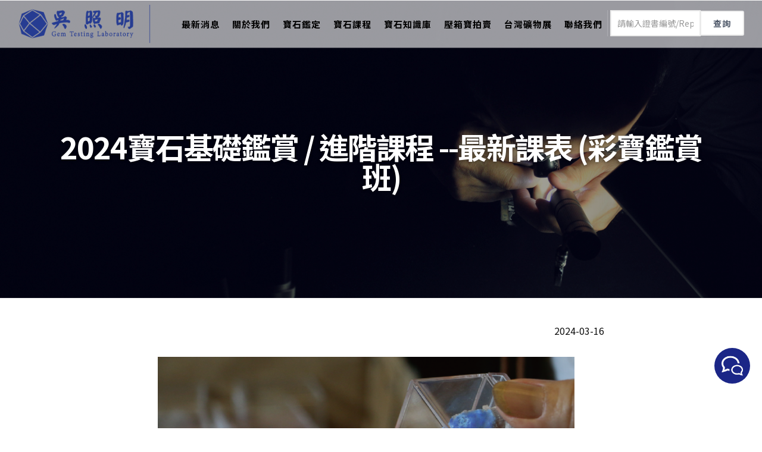

--- FILE ---
content_type: text/html; charset=utf-8
request_url: https://www.fga-dga-gem.com/index.php?route=newsblog/article&article_id=286
body_size: 7745
content:
<!DOCTYPE html>
<!--Mozilla/5.0 (Macintosh; Intel Mac OS X 10_15_7) AppleWebKit/537.36 (KHTML, like Gecko) Chrome/131.0.0.0 Safari/537.36; ClaudeBot/1.0; +claudebot@anthropic.com)-->
<!--[if IE 8 ]><html dir="ltr" lang="zh-TW" class="ie8"><![endif]-->
<!--[if IE 9 ]><html dir="ltr" lang="zh-TW" class="ie9"><![endif]-->
<!--[if (gt IE 9)|!(IE)]><!-->
<html dir="ltr" lang="zh-TW">
<!--<![endif]-->

<head>
    <meta name="viewport" content="width=device-width, initial-scale=1" />
    <meta http-equiv="content-type" content="text/html; charset=utf-8" />
    <meta name="author" content="Codepulse" />
    <meta name="title" content="2024寶石基礎鑑賞 / 進階課程 --最新課表 (彩寶鑑賞班)">
    <meta name="description" content="2024寶石基礎鑑賞 / 進階課程 --最新課表 (彩寶鑑賞班)">
    <link rel="shortcut icon" type="image/x-icon" href="image/ico_image.png">
    <!-- Document title -->
    <title>2024寶石基礎鑑賞 / 進階課程 --最新課表 (彩寶鑑賞班)</title>
    <base href="https://www.fga-dga-gem.com/" />
    <!-- Stylesheets & Fonts -->
    <link href="http://fonts.googleapis.com/css?family=Open+Sans:300,400,800,700,600|Montserrat:400,500,600,700|Raleway:100,300,600,700,800" rel="stylesheet" type="text/css" />
    <link href="catalog/view/css/plugins.css?v=1769819117" rel="stylesheet">
    <link href="catalog/view/css/style.css?v=1769819117" rel="stylesheet">
    <link href="catalog/view/css/responsive.css?v=1769819117" rel="stylesheet">

    <script src="catalog/view/js/jquery.js?v=1769819117"></script>
    <!-- <script src="catalog/view/js/custom.js"></script> -->
    

        <!-- Global site tag (gtag.js) - Google Analytics -->
<script async src="https://www.googletagmanager.com/gtag/js?id=UA-178030088-1"></script>
<script>
  window.dataLayer = window.dataLayer || [];
  function gtag(){dataLayer.push(arguments);}
  gtag('js', new Date());

  gtag('config', 'UA-178030088-1');
</script>
    </head>


<body class="index-content none">
    <span style="display: none">Mozilla/5.0 (Macintosh; Intel Mac OS X 10_15_7) AppleWebKit/537.36 (KHTML, like Gecko) Chrome/131.0.0.0 Safari/537.36; ClaudeBot/1.0; +claudebot@anthropic.com)</span>

    <!-- Wrapper -->
    <div id="wrapper">


        <!-- Header -->
        <header id="header" class="header-transparent header-fullwidth dark header-sticky-resposnive">
            <div id="header-wrap">
                <div class="container">


                    <!--Logo-->
                    <div id="logo">
                        <a href="https://www.fga-dga-gem.com/index.php?route=common/home" class="logo">
                            <img src="https://www.fga-dga-gem.com/image/catalog/HomePageLogo.png" alt="吳照明寶石教學鑑定中心" class="hidden-xs">
                            <img src="catalog/view/images/logo_mobile.png" alt="吳照明寶石教學鑑定中心" class="visible-xs">
                        </a>
                    </div>
                    <!--End: Logo-->
                    <!--
                    <div id="searchbox-trigger">
                        <button class="lines-button x"> <span class="lines"></span> </button>
                    </div>
-->

                    <!--Navigation Resposnive Trigger-->
                    <div id="mainMenu-trigger">
                        <button class="lines-button x"> <span class="lines"></span> </button>
                    </div>
                    <!--end: Navigation Resposnive Trigger-->
                    <!--Header Extras-->
                    <div class="header-extras hidden-xs" style="max-width: 250px;">
                        <div class="text-center">


                            <form class="widget-subscribe-form form-inline" action="" role="form" method="post">
                                <div class="input-group">
                                    <span class="input-group-addon background-colored"><i class="fa fa-diamond"></i></span>
                                    <input type="text" aria-required="true" name="license-search-name-m" class="btn-light form-control" placeholder="請輸入證書編號/Report No." style="line-height: normal">
                                    <span class="input-group-btn">
                                        <button type="submit" id="license-search-m" class="btn btn-light">查詢</button>
                                    </span>
                                </div>

                            </form>



                        </div>
                    </div>
                    <!--end: Header Extras-->


                    <!--Navigation-->
                    <div id="mainMenu" class="light">
                        <div class="container">
                            <nav>
                                <ul>

                                    <li class="mega-menu-item visible-xs">
                                        <div class="header-extras">
                                            <div class="text-center">


                                                <form class="widget-subscribe-form form-inline" action="" role="form" method="post">
                                                    <div class="input-group">
                                                        <span class="input-group-addon background-colored"><i class="fa fa-diamond"></i></span>
                                                        <input type="text" aria-required="true" name="license-search-name" class="btn-light form-control" placeholder="請輸入證書編號/Report No." id="license-search-name" style="line-height: normal">
                                                        <span class="input-group-btn">
                                                            <button type="submit" id="license-search" class="btn btn-light">查詢</button>
                                                        </span>
                                                    </div>

                                                </form>



                                            </div>
                                        </div>
                                    </li>
                                    <li class="mega-menu-item"> <a href="index.php?route=newsblog/category&category_id=17">最新消息</a></li>
                                    <!-- <li class="mega-menu-item"> <a href="index.php?route=newsblog/category&category_id=52">最新課程</a></li> -->
                                    <li class="mega-menu-item"> <a href="index.php?route=information/information&information_id=4">關於我們</a></li>
                                    <li class="mega-menu-item"> <a href="index.php?route=newsblog/identification">寶石鑑定</a></li>
                                    <li class="mega-menu-item"> <a href="index.php?route=newsblog/class">寶石課程</a></li>
                                    <li class="mega-menu-item"> <a href="index.php?route=newsblog/category&category_id=42">寶石知識庫</a></li>
                                    <!-- <li class="dropdown mega-menu-item"> <a href="index.php?route=newsblog/teacher">師資群</a></li> -->
                                    <li> <a href="https://www.fga-dga-gem.com/shop">壓箱寶拍賣</a>
                                    <li class="mega-menu-item"> <a href="index.php?route=newsblog/mineral">台灣礦物展</a></li>
                                    <li> <a href="index.php?route=information/contact">聯絡我們</a>

                                </ul>
                            </nav>
                        </div>
                    </div>
                    <!--end: Navigation-->
                </div>
            </div>
        </header>
<section id="page-title" class="page-title-center background-overlay-dark text-light" style="background-image:url(https://www.fga-dga-gem.com/image/catalog/PioneerOfGemology.jpg);">
            <div class="container">
                <div class="page-title">
                    <h1 class="textshadow">2024寶石基礎鑑賞 / 進階課程 --最新課表 (彩寶鑑賞班)</h1>
                </div>
                
            </div>
        </section>


<section id="page-content">
        <div class="container">
            <div class="row">
                <div class="col-sm-8 col-sm-offset-2 newsList">
                    <div class="row">
                        <div class="col-sm-12">
                            <p class="pull-right">2024-03-16</p>
                            <h3></h3>
                        </div>
                    </div>
                    <div class="row">
<!--
                                                <div class="col-sm-12">
                            <div class="post-image">
                                <img src="https://www.fga-dga-gem.com/image/catalog/mineral show/colorstone course for mineral show_n.png">
                            </div>
                        </div>
                        -->
                        <div class="col-sm-12 article">
                            <div><p style="margin-bottom: 0px; font-size: 16px; line-height: 28px; color: rgb(139, 139, 139); font-family: &quot;Noto Sans TC&quot;, &quot;Open Sans&quot;, Helvetica, Arial, sans-serif;"><img alt="" src="https://www.fga-dga-gem.com/image/catalog/mineral%20show/colorstone%20course%20for%20mineral%20show_n.png" style="width: 700px; height: 507px;" /></p>

<p style="margin-bottom: 0px; font-size: 16px; line-height: 28px; color: rgb(139, 139, 139); font-family: &quot;Noto Sans TC&quot;, &quot;Open Sans&quot;, Helvetica, Arial, sans-serif;"><b><span style="color: rgb(0, 0, 0); font-size: 24px;"><span style="font-size: 16px;"></span></span></b></p>

<p style="margin-bottom: 0px; font-size: 16px; line-height: 28px; font-family: &quot;Noto Sans TC&quot;, &quot;Open Sans&quot;, Helvetica, Arial, sans-serif;"><span style="font-size:16px"><b><font color="#424242">！課後贈送礦物展導覽！</font></b></span></p>

<p style="margin-bottom: 0px; font-size: 16px; line-height: 28px; font-family: &quot;Noto Sans TC&quot;, &quot;Open Sans&quot;, Helvetica, Arial, sans-serif;"><span style="font-size:16px;"><b><font color="#424242">！市場流行20種彩色寶石商貿課！</font></b></span></p>

<p style="margin-bottom: 0px; font-size: 16px; line-height: 28px; font-family: &quot;Noto Sans TC&quot;, &quot;Open Sans&quot;, Helvetica, Arial, sans-serif;"><span style="font-size:16px;"><b><font color="#424242">！淺顯易懂的實物教學！</font></b></span></p>

<p style="margin-bottom: 0px; font-size: 16px; line-height: 28px; font-family: &quot;Noto Sans TC&quot;, &quot;Open Sans&quot;, Helvetica, Arial, sans-serif;"><span style="font-size:16px;"><b><font color="#424242">！終生制，重複聽沒問題！</font></b></span></p>

<p style="margin-bottom: 0px; font-size: 16px; line-height: 28px; font-family: &quot;Noto Sans TC&quot;, &quot;Open Sans&quot;, Helvetica, Arial, sans-serif;">&nbsp;</p>

<p style="margin-bottom: 0px; font-size: 16px; line-height: 28px; font-family: &quot;Noto Sans TC&quot;, &quot;Open Sans&quot;, Helvetica, Arial, sans-serif;"><span style="font-size:16px;"></span></p>

<p>&nbsp;</p>

<p><span style="font-size:16px;"><span style="line-height:28px"><span style="font-family:&quot;Noto Sans TC&quot;, &quot;Open Sans&quot;, Helvetica, Arial, sans-serif"><b style="color:#085294">課程特色</b></span></span></span></p>

<p><span style="font-size:16px;"><span style="line-height:28px"><span style="font-family:&quot;Noto Sans TC&quot;, &quot;Open Sans&quot;, Helvetica, Arial, sans-serif">※配合五月份台灣礦物展加開彩寶商貿課，課程包含教大家如何在展覽時買對寶</span></span></span></p>

<p><span style="font-size:16px;"><span style="line-height:28px"><span style="font-family:&quot;Noto Sans TC&quot;, &quot;Open Sans&quot;, Helvetica, Arial, sans-serif">※此課程贈送五月份台灣礦物展導覽</span></span></span></p>

<p><span style="font-size:16px;"><span style="line-height:28px"><span style="font-family:&quot;Noto Sans TC&quot;, &quot;Open Sans&quot;, Helvetica, Arial, sans-serif">※<font color="#424242">市場最新流行彩色寶石入門知識</font></span></span></span></p>

<p><span style="font-size:16px;"><span style="line-height:28px"><span style="font-family:&quot;Noto Sans TC&quot;, &quot;Open Sans&quot;, Helvetica, Arial, sans-serif">※<font color="#424242">一次繳費，不限次數重聽課程。中間缺課補課，下期都可以直接重新聽課。</font></span></span></span></p>

<p><span style="font-size:16px;"><span style="line-height:28px"><span style="font-family:&quot;Noto Sans TC&quot;, &quot;Open Sans&quot;, Helvetica, Arial, sans-serif">※<font color="#424242">十二堂課，每堂2.5小時。</font></span></span></span></p>

<p><span style="font-size:16px;"><span style="line-height:28px"><span style="font-family:&quot;Noto Sans TC&quot;, &quot;Open Sans&quot;, Helvetica, Arial, sans-serif">※<font color="#424242">優先參與跟著吳老師趴趴走行程，去世界買寶石</font></span></span></span></p>

<p><span style="font-size:16px;"><span style="line-height:28px"><span style="font-family:&quot;Noto Sans TC&quot;, &quot;Open Sans&quot;, Helvetica, Arial, sans-serif"><font color="#424242">(延伸觀看：<a href="https://youtu.be/v1JOA_spyvg?si=7niPuPflAxdS360Q">斯里蘭卡路邊買寶冒險行程</a>、<a href="https://www.fga-dga-gem.com/index.php?route=newsblog/article&amp;article_id=227">泰國世界寶石市場挑寶分享</a>、<a href="https://www.facebook.com/wu.chaoming/videos/1448933592393296">大師兄如何用十分之一的價格買到寶</a>）</font></span></span></span></p>

<p style="margin-bottom: 0px; font-size: 16px; line-height: 28px; font-family: &quot;Noto Sans TC&quot;, &quot;Open Sans&quot;, Helvetica, Arial, sans-serif;"><span style="font-size:16px;"></span></p>

<p style="margin-bottom: 0px; font-size: 16px; line-height: 28px; font-family: &quot;Noto Sans TC&quot;, &quot;Open Sans&quot;, Helvetica, Arial, sans-serif;">&nbsp;</p>

<p style="margin-bottom: 0px; font-size: 16px; line-height: 28px; font-family: &quot;Noto Sans TC&quot;, &quot;Open Sans&quot;, Helvetica, Arial, sans-serif;"><span style="font-size:16px;"><b style="color: rgb(8, 82, 148);">開課資訊 - 2024年</b></span></p>

<p style="margin-bottom: 0px; font-size: 16px; line-height: 28px; font-family: &quot;Noto Sans TC&quot;, &quot;Open Sans&quot;, Helvetica, Arial, sans-serif;"><span style="font-size:16px;"><span style="line-height:28px"><span style="font-family:&quot;Noto Sans TC&quot;, &quot;Open Sans&quot;, Helvetica, Arial, sans-serif"><b><font color="#424242">《彩寶鑑賞</font></b><b style="box-sizing:border-box; font-weight:bold; color:#111111; font-family:&quot;Noto Sans TC&quot;, &quot;Open Sans&quot;, Helvetica, Arial, sans-serif; font-size:16px; font-style:normal; font-variant-ligatures:normal; font-variant-caps:normal; letter-spacing:normal; orphans:2; text-align:start; text-indent:0px; text-transform:none; white-space:normal; widows:2; word-spacing:0px; -webkit-text-stroke-width:0px; background-color:#ffffff; text-decoration-thickness:initial; text-decoration-style:initial; text-decoration-color:initial"><font color="#424242"><font style="box-sizing:border-box"><span style="box-sizing:border-box">-礦展彩寶必修班 4</span><span style="box-sizing:border-box">月29號(一)</span><span style="box-sizing:border-box">開課》</span></font></font></b></span></span><span style="line-height:28px"><span style="font-family:&quot;Noto Sans TC&quot;, &quot;Open Sans&quot;, Helvetica, Arial, sans-serif"></span></span></span><br />
<span style="font-size:16px;"><span style="line-height:28px"><span style="font-family:&quot;Noto Sans TC&quot;, &quot;Open Sans&quot;, Helvetica, Arial, sans-serif"><font color="#424242">4月29日&nbsp;</font>(一) 10:00-12:30；14:00-16:30<span style="font-size:16px;"><span style="line-height:28px"><span style="font-family:&quot;Noto Sans TC&quot;, &quot;Open Sans&quot;, Helvetica, Arial, sans-serif">；19:00-21:30</span></span></span></span></span></span></p>

<p style="margin-bottom: 0px; font-size: 16px; line-height: 28px; font-family: &quot;Noto Sans TC&quot;, &quot;Open Sans&quot;, Helvetica, Arial, sans-serif;"><span style="font-size:16px"><span style="line-height:28px"><span style="font-family:&quot;Noto Sans TC&quot;, &quot;Open Sans&quot;, Helvetica, Arial, sans-serif"><font color="#424242">4月30日&nbsp;</font>(二) 10:00-12:30；14:00-16:30<span style="font-size:16px"><span style="line-height:28px"><span style="font-family:&quot;Noto Sans TC&quot;, &quot;Open Sans&quot;, Helvetica, Arial, sans-serif">；19:00-21:30</span></span></span></span></span></span></p>

<p style="margin-bottom: 0px; font-size: 16px; line-height: 28px; font-family: &quot;Noto Sans TC&quot;, &quot;Open Sans&quot;, Helvetica, Arial, sans-serif;"><span style="font-size:16px"><span style="line-height:28px"><span style="font-family:&quot;Noto Sans TC&quot;, &quot;Open Sans&quot;, Helvetica, Arial, sans-serif"><font color="#424242">5月1日&nbsp; &nbsp;</font>(三) 10:00-12:30；14:00-16:30<span style="font-size:16px"><span style="line-height:28px"><span style="font-family:&quot;Noto Sans TC&quot;, &quot;Open Sans&quot;, Helvetica, Arial, sans-serif">；19:00-21:30</span></span></span></span></span></span></p>

<p style="margin-bottom: 0px; font-size: 16px; line-height: 28px; font-family: &quot;Noto Sans TC&quot;, &quot;Open Sans&quot;, Helvetica, Arial, sans-serif;"><span style="font-size:16px"><span style="line-height:28px"><span style="font-family:&quot;Noto Sans TC&quot;, &quot;Open Sans&quot;, Helvetica, Arial, sans-serif"><font color="#424242">5月2日&nbsp; &nbsp;</font>(四) 10:00-12:30；14:00-16:30<span style="font-size:16px"><span style="line-height:28px"><span style="font-family:&quot;Noto Sans TC&quot;, &quot;Open Sans&quot;, Helvetica, Arial, sans-serif">；19:00-21:30</span></span></span></span></span></span></p>

<p style="margin-bottom: 0px; font-size: 16px; line-height: 28px; font-family: &quot;Noto Sans TC&quot;, &quot;Open Sans&quot;, Helvetica, Arial, sans-serif;">&nbsp;</p>

<p style="margin-bottom: 0px; font-size: 16px; line-height: 28px; font-family: &quot;Noto Sans TC&quot;, &quot;Open Sans&quot;, Helvetica, Arial, sans-serif;">相同主題課程另有開設十二週晚上班，<a href="https://www.fga-dga-gem.com/index.php?route=newsblog/article&amp;article_id=265">點我看詳細資訊</a></p>

<p style="margin-bottom: 0px; font-size: 16px; line-height: 28px; font-family: &quot;Noto Sans TC&quot;, &quot;Open Sans&quot;, Helvetica, Arial, sans-serif;"><span style="font-size:16px;"></span></p>

<p style="margin-bottom: 0px; font-size: 16px; line-height: 28px; font-family: &quot;Noto Sans TC&quot;, &quot;Open Sans&quot;, Helvetica, Arial, sans-serif;">&nbsp;</p>

<p style="margin-bottom: 0px; font-size: 16px; line-height: 28px; font-family: &quot;Noto Sans TC&quot;, &quot;Open Sans&quot;, Helvetica, Arial, sans-serif;"><span style="font-size:16px;"><b style="color: rgb(8, 82, 148);">礦展彩寶必修四日班-課程大綱&nbsp;&nbsp;</b></span></p>

<p style="margin-bottom: 0px; font-size: 16px; line-height: 28px; font-family: &quot;Noto Sans TC&quot;, &quot;Open Sans&quot;, Helvetica, Arial, sans-serif;">&nbsp;</p>

<p style="margin-bottom: 0px; font-size: 16px; line-height: 28px; font-family: &quot;Noto Sans TC&quot;, &quot;Open Sans&quot;, Helvetica, Arial, sans-serif;"><span style="font-size:16px;"></span><span style="font-size:16px;"></span></p>

<p><img alt="" src="https://www.fga-dga-gem.com/image/catalog/gem course/appreciation/2024031402.JPG" style="width: 700px; height: 797px;" /></p>

<p style="margin-bottom: 0px; font-size: 16px; line-height: 28px; font-family: &quot;Noto Sans TC&quot;, &quot;Open Sans&quot;, Helvetica, Arial, sans-serif;"><span style="font-size:16px;"></span></p>

<p style="margin-bottom: 0px; font-size: 16px; line-height: 28px; font-family: &quot;Noto Sans TC&quot;, &quot;Open Sans&quot;, Helvetica, Arial, sans-serif;"><span style="font-size:16px;"></span></p>

<table style="border-collapse:collapse; width:284pt; border:none" width="379">
	<tbody>
		<tr height="22" style="height:16.2pt">
			<td class="xl65" style="border:none; padding-top:1px; padding-right:1px; padding-left:1px; vertical-align:middle; white-space:nowrap">
			<table style="border-collapse:collapse; width:291pt; border:none" width="389">
				<colgroup>
					<col style="width:28pt" width="37" />
					<col style="width:55pt" width="74" />
					<col style="width:208pt" width="278" />
				</colgroup>
				<tbody>
					<tr height="20" style="height:15.0pt">
						<td class="xl63" height="20" style="border:none; height:15.0pt; width:28pt; padding-top:1px; padding-right:1px; padding-left:1px; vertical-align:middle; white-space:nowrap" width="37"><span style="font-size:16px;"><span style="font-family:微軟正黑體"><span style="color:#424242"><span style="font-weight:700"><span style="font-style:normal"><span style="text-decoration:none"></span></span></span></span></span></span>
						<table style="border-collapse:collapse; width:324px; border:none" width="389">
							<colgroup>
								<col style="width:28pt" width="37" />
								<col style="width:55pt" width="74" />
								<col style="width:208pt" width="278" />
							</colgroup>
							<tbody>
								<tr height="20" style="height:15.0pt">
									<td class="xl65" height="20" style="border:none; height:15pt; width:295px; padding-top:1px; padding-right:1px; padding-left:1px; vertical-align:middle; white-space:nowrap" width="37"><span style="font-size:16px;"><span style="font-family:微軟正黑體"><span style="color:#424242"><span style="font-weight:700"><span style="font-style:normal"><span style="text-decoration:none"></span></span></span></span></span></span>
									<p><span style="font-size:16px;">（課程順序如有更動，以開課當日發放之紙本為主）</span></p>

									<p><span style="font-size:16px;">※為維護上課品質，儀器課程暫不包含在終生制服務之內。</span></p>
									</td>
								</tr>
							</tbody>
						</table>
						</td>
					</tr>
				</tbody>
			</table>
			</td>
		</tr>
	</tbody>
</table>

<p style="margin-bottom: 0px; font-size: 16px; line-height: 28px; color: rgb(139, 139, 139); font-family: &quot;Noto Sans TC&quot;, &quot;Open Sans&quot;, Helvetica, Arial, sans-serif;"><span style="font-size:16px;"><b style="color: rgb(8, 82, 148);">報名方式與價格優惠</b></span></p>

<p style="margin-bottom: 0px; font-size: 16px; line-height: 28px; color: rgb(139, 139, 139); font-family: &quot;Noto Sans TC&quot;, &quot;Open Sans&quot;, Helvetica, Arial, sans-serif;"><span style="font-size:16px;"><span style="color: rgb(66, 66, 66);"></span></span></p>

<p><span style="font-size:16px;"><span style="line-height:28px"><span style="color:#8b8b8b"><span style="font-family:&quot;Noto Sans TC&quot;, &quot;Open Sans&quot;, Helvetica, Arial, sans-serif"><span style="color:#424242">歡迎詢問相關資訊與繳費須知。</span></span></span></span></span></p>

<p><span style="font-size:16px;"><span style="line-height:28px"><span style="font-family:&quot;Noto Sans TC&quot;, &quot;Open Sans&quot;, Helvetica, Arial, sans-serif"><font color="#424242">請盡速來電報名: (02)2731-4174</font></span></span></span></p>

<p><span style="font-size:16px;"><span style="line-height:28px"><span style="font-family:&quot;Noto Sans TC&quot;, &quot;Open Sans&quot;, Helvetica, Arial, sans-serif"><font color="#424242">或填寫表單：<a href="https://docs.google.com/forms/d/1RMoi4wVVPUfzb5QbRryYqaho0Y2RZQdGVfv6X1vE2a4/edit">點我報名</a></font></span></span></span></p>

<p style="margin-bottom: 0px; font-size: 16px; line-height: 28px; font-family: &quot;Noto Sans TC&quot;, &quot;Open Sans&quot;, Helvetica, Arial, sans-serif;"><span style="font-size:16px;"><font color="#424242">&nbsp; &nbsp;&nbsp; </font></span></p>

<p style="margin-bottom: 0px; font-size: 16px; line-height: 28px; font-family: &quot;Noto Sans TC&quot;, &quot;Open Sans&quot;, Helvetica, Arial, sans-serif;"><span style="font-size:16px;"></span></p>

<p style="margin-bottom: 0px; font-size: 16px; line-height: 28px; font-family: &quot;Noto Sans TC&quot;, &quot;Open Sans&quot;, Helvetica, Arial, sans-serif;"><span style="font-size:16px;"></span></p>

<p style="margin-bottom: 0px; font-size: 16px; line-height: 28px;"><span style="font-size:16px;"><b> </b></span></p>

<p><span style="font-size:16px;"><b style="color: rgb(8, 82, 148);">頒發彩色寶石結業證書</b></span></p>

<p><span style="font-size:16px;">當獲取這張證書，代表</span></p>

<ol>
	<li><span style="font-size:16px;">精實30小時彩色寶石課程訓練（出席率達80%以上）</span></li>
	<li><span style="font-size:16px;">觀摩超過百件市場流行彩色寶石標準樣品，包含 紅寶石、藍寶石、祖母綠、海水藍寶石、12個月份生日石、紫龍晶、蘇俱萊等</span></li>
	<li><span style="font-size:16px;">可以透過基本儀器區分彩色寶石以及其仿冒品 （包含10倍放大鏡及折射儀）。</span></li>
	<li><span style="font-size:16px;">對於目前市場流行寶石有清楚的基礎認知，及能判斷寶石的優劣</span></li>
</ol>

<p><span style="font-size:16px;"><img alt="" src="https://drive.google.com/open?id=1SlXNBwCdbtzkLh873dw2u3Dz1NO13Ewh&amp;authuser=gem.w4176%40gmail.com&amp;usp=drive_fs" /></span><img alt="" src="https://www.fga-dga-gem.com/image/catalog/gem%20course/colorgemtstone%20certificate.png" style="width: 622px; height: 916px;" /></p>

<p>&nbsp;</p>
</div>
                        </div>
                    </div>
                    
                    <div class="row">
                        <div class="col-sm-12 text-center">
                            
                            <a href="javascript:history.go(-1);" class="fadeInUp" style="animation-duration: 600ms;"><button type="button" class="btn btn-default"><span class="btn-label"><i class="fa fa-arrow-left"></i></span>返回</button></a>
                        </div>
                    </div>
                </div>
            </div>
        </div>
    </section>
</div>
<footer id="footer" class="footer-light">
    <div class="footer-content">
        <div class="container">
            <div class="row">
                <div class="col-md-4">
                    <!-- Footer widget area 1 -->
                    <div class="clearfix widget-contact-us">
                        <h4>吳照明寶石教學鑑定中心<br><span p style="color: #898989 !important;font-size: 13px;">Gemifo Jewelry Co.</span>
                            <p style="color: #898989 !important;font-size: 13px;">Wu Chao Ming Gem Testing Laboratory</p>
                        </h4>

                        <ul class="list-icon">
                            <li><i class="fa fa-map-marker"></i><a href="https://www.google.com.tw/maps/place/106%E5%8F%B0%E5%8C%97%E5%B8%82%E5%A4%A7%E5%AE%89%E5%8D%80%E5%BF%A0%E5%AD%9D%E6%9D%B1%E8%B7%AF%E5%9B%9B%E6%AE%B5101%E5%B7%B716%E8%99%9F%E6%A8%93%E4%B9%8B2/@25.0424815,121.5457841,17z/data=!3m1!4b1!4m5!3m4!1s0x3442abdac93865dd:0xd06cf0f34b65d2f!8m2!3d25.0424815!4d121.5479728" target="_blank">台北巿大安區忠孝東路四段101巷16號3樓之2</a><br /><span style="color: #898989 !important;font-size: 13px;">
                                    3F-2, No.16, Ln.101, Sec.4, Zhongxiao E. Rd., Da'an Dist., Taipei City 10691, Taiwan(R.O.C.)</span></li>


                            <li><i class="fa fa-phone"></i><a href="tel:02-2731-4174">(02)2731-4174</a></li>
                            <li><i class="fa fa-envelope"></i><a href="mailto:gem.w4176@gmail.com">gem.w4176@gmail.com</a>
                            </li>
                            <li>
                                <i class="fa fa-clock-o"></i>星期一 - 星期五: <strong>09:00 - 18:00</strong>
                            </li>
                        </ul>
                        <!-- Social icons -->
                        <div class="social-icons social-icons-border float-left">
                            <ul>

                                <li class="social-facebook"><a href="#"><i class="fa fa-facebook"></i></a></li>
                                <li class="social-gplus"><a href="#"><i class="fa fa-google-plus"></i></a></li>
                            </ul>
                        </div>
                        <!-- end: Social icons -->
                    </div>
                    <!-- end: Footer widget area 1 -->
                </div>
                <div class="col-md-2">
                    <!-- Footer widget area 2 -->
                    <div class="widget">
                        <h4>&nbsp;<span>&nbsp;</span></h4>
                        <ul class="list-icon list-icon-arrow">
                            <li><a href="index.php?route=newsblog/class">寶石課程</a></li>
                            <li><a href="index.php?route=newsblog/identification">寶石鑑定</a></li>
                            <li><a href="index.php?route=newsblog/category&category_id=42">寶石知識庫</a></li>
                            <li><a href="index.php?route=newsblog/mineral">台灣礦物展</a></li>
                        </ul>
                    </div>
                    <!-- end: Footer widget area 2 -->
                </div>
                <div class="col-md-3">
                    <!-- Footer widget area 3 -->

                    <h4>最新消息</h4>
                    <div class="post-thumbnail-list">
                                                    <div class="post-thumbnail-entry">

                                <div class="post-thumbnail-content">
                                    <a href="https://www.fga-dga-gem.com/index.php?route=newsblog/article&article_id=341">揭陽考察心得（二）：緬料的傲骨</a>
                                    <span class="post-date"><i class="fa fa-clock-o"></i>2026-01-29 11:31:51</span>
                                    <span class="post-category"><i class="fa fa-tag"></i> Hot</span>
                                </div>
                            </div>
                                                    <div class="post-thumbnail-entry">

                                <div class="post-thumbnail-content">
                                    <a href="https://www.fga-dga-gem.com/index.php?route=newsblog/article&article_id=340">瓜料的逆襲：工業化標準 v.s. 收藏級孤品，翡翠市場的新秩序</a>
                                    <span class="post-date"><i class="fa fa-clock-o"></i>2026-01-24 11:31:51</span>
                                    <span class="post-category"><i class="fa fa-tag"></i> Hot</span>
                                </div>
                            </div>
                                                    <div class="post-thumbnail-entry">

                                <div class="post-thumbnail-content">
                                    <a href="https://www.fga-dga-gem.com/index.php?route=newsblog/article&article_id=339">《吳老師趴趴走行程- 東海水晶城之旅》</a>
                                    <span class="post-date"><i class="fa fa-clock-o"></i>2026-01-23 11:37:09</span>
                                    <span class="post-category"><i class="fa fa-tag"></i> Hot</span>
                                </div>
                            </div>
                        
                    </div>

                    <!-- end: Footer widget area 3 -->
                </div>
                <div class="col-md-3">
                    <!-- Footer widget area 4 -->
                    <h4>最新課程</h4>
                    <div class="post-thumbnail-list">
                                                    <div class="post-thumbnail-entry">

                                <div class="post-thumbnail-content">
                                    <a href="https://www.fga-dga-gem.com/index.php?route=newsblog/article&article_id=328">2026世界首張水晶證照班課程最新開班日期</a>
                                    <span class="post-date"><i class="fa fa-clock-o"></i>2026-01-26 10:20:00</span>
                                    <span class="post-category"><i class="fa fa-tag"></i> Hot</span>
                                </div>
                            </div>
                                                    <div class="post-thumbnail-entry">

                                <div class="post-thumbnail-content">
                                    <a href="https://www.fga-dga-gem.com/index.php?route=newsblog/article&article_id=307">2026最新翡翠玉石商貿鑑賞班</a>
                                    <span class="post-date"><i class="fa fa-clock-o"></i>2026-01-23 16:10:24</span>
                                    <span class="post-category"><i class="fa fa-tag"></i> Hot</span>
                                </div>
                            </div>
                                                    <div class="post-thumbnail-entry">

                                <div class="post-thumbnail-content">
                                    <a href="https://www.fga-dga-gem.com/index.php?route=newsblog/article&article_id=311">2026 最新彩寶商貿鑑賞班</a>
                                    <span class="post-date"><i class="fa fa-clock-o"></i>2026-01-23 15:18:00</span>
                                    <span class="post-category"><i class="fa fa-tag"></i> Hot</span>
                                </div>
                            </div>
                                            </div>
                </div>
                <!-- end: Footer widget area 4 -->
            </div>
        </div>
    </div>
    </div>
    <div class="copyright-content">
        <div class="container">
            <div class="copyright-text text-center">&copy; 2018 .吳照明寶石教學鑑定中心
            </div>
        </div>
    </div>
</footer>
<!-- end: Footer -->

</div>
<!-- end: Wrapper -->
<div class="float-social">
    <a href="https://www.facebook.com/wu.chaoming/" target="_blank" class="hoverable" style="background: #3d6ad6;">
        <img src="catalog/view/images/socials/i-facebook.png" width="36"><span>wu.chaoming</span></a>
        <!-- 舊連結 https://line.me/ti/p/n17ouJE_e5 -->
    <a href="https://lin.ee/q2rABu1" target="_blank" class="hoverable" style="background: rgb(0, 187, 0);">
        <img src="catalog/view/images/socials/i-line.png" width="36"><span>fga888</span></a>
    <a href="tel:+886-2-2731-4174" target="_blank" class="hoverable" style="background: #871B1B;">
        <i style="font-size: 30px;" class="fa fas fa-phone"></i><span>(02)2731-4174</span></a>
    <a href="javascript:void(0)" class="showLinks active"><img src="catalog/view/images/socials/i-chat.png" width="36"></a>
</div>
<!-- Go to top button -->
<a id="goToTop"><i class="fa fa-angle-up top-icon"></i><i class="fa fa-angle-up"></i></a>
<!--Plugins-->
<script src="catalog/view/js/slick.js?v=1769819117"></script>
<script src="catalog/view/js/plugins.js?v=1769819117"></script>
<script src="catalog/view/js/jquery.elevateZoom-3.0.8.min.js?v=1769819117"></script>

<!--Template functions-->
<script src="catalog/view/js/functions.js?v=1769819117"></script>
<script src="catalog/view/js/jquery.twzipcode.min.js?v=1769819117"></script>
<script src="catalog/view/js/cpwish.js?v=1769819117"></script>
<script src="catalog/view/js/cpinquiry.js?v=1769819117"></script>
</body>

</html>
<script type="text/javascript"><!--
    
    $('[data-toggle="tooltip"]').on('focus', function () {
        $(this).blur()
    });
$('#license-search-m').bind('click', function() {
    url = 'index.php?route=license/search';

    var search = $('input[name=\'license-search-name-m\']').prop('value');

    if (search) {
        url += '&search=' + encodeURIComponent(search);
    }
    location = url;
});

</script>
<script type="text/javascript"><!--
$('#license-search').bind('click', function() {
    url = 'index.php?route=license/search';

    var search = $('input[name=\'license-search-name\']').prop('value');

    if (search) {
        url += '&search=' + encodeURIComponent(search);
    }
    location = url;
});

$('#filter-search').on('click', function() {
    url = 'index.php?route=product/product_category';

    var search = $('input[name=filter_name]').val();

    if (search) {
        url += '&filter_name=' + encodeURIComponent(search);
    }
    location = url;
});

$('#filter-search-m').on('click', function() {
    url = 'index.php?route=product/product_category';

    var search = $('input[name=filter_name_m]').val();

    if (search) {
        url += '&filter_name=' + encodeURIComponent(search);
    }
    location = url;
});



$('.floatlist a[href^="#"]').on('click', function(e) {
        // target element id
        var id = $(this).attr('href');
        // target element
        var $id = $(id);
        if ($id.length === 0) {
            return;
        }
        // prevent standard hash navigation (avoid blinking in IE)
        e.preventDefault();
        // top position relative to the document
        var pos = $(id).offset().top - 80;
        // animated top scrolling
        $('body, html').animate({scrollTop: pos});
    });
    
$("#exp1 , #exp2").elevateZoom({
  zoomType: "lens",
  lensShape : "square",
  lensSize: 250
});

</script>
<script>
  $(".showLinks").on('click',function(e){
    e.preventDefault();
    if($(this).hasClass('active')){
      $(this).siblings('a').css({'bottom':0,'opacity':0})
      $(this).removeClass('active')
    }else{
      $(this).siblings('a').css({'bottom':function(i){return 64*(i+1)},'opacity':1})
      $(this).addClass('active')
    }
  })
</script>

--- FILE ---
content_type: text/css
request_url: https://www.fga-dga-gem.com/catalog/view/css/style.css?v=1769819117
body_size: 388791
content:
/* ----------------------------------------------------------------
    TEMPLATE FONTS
-----------------------------------------------------------------*/

/*Google fonts */

/*@import url(https://fonts.googleapis.com/css?family=Montserrat:400,500,600,700);
@import url(https://fonts.googleapis.com/css?family=Hind:400,500,600,700,300);
@import url(https://fonts.googleapis.com/css?family=Nunito:300,700);
@import url(https://fonts.googleapis.com/css?family=Poppins:400,500,600);*/
@import url(https://fonts.googleapis.com/css?family=Merriweather:300,300i);
@import url(https://fonts.googleapis.com/earlyaccess/notosanstc.css);

/*href='//fonts.googleapis.com/css?family=Playfair+Display:400,700italic|Raleway:700|*/

/*body*/

/**! 02. Typography **/
/*
html {
    font-size: 87.5%;
}
@media all and (max-width: 768px) {
    html {
        font-size: 81.25%;
    }
}
body {
    font-size: 1em;
    line-height: 1.85714286em;
    -webkit-font-smoothing: antialiased;
    -moz-osx-font-smoothing: grayscale;
    font-family: 'Open Sans', 'Helvetica', 'Arial', sans-serif;
    color: #666666;
    font-weight: 400;
}
h1,
h2,
h3,
h4,
h5,
h6,
.h1,
.h2,
.h3,
.h4,
.h5,
.h6 {
    font-family: 'Open Sans', 'Helvetica', 'Arial', sans-serif;
    color: #252525;
    font-weight: 300;
    font-variant-ligatures: common-ligatures;
    margin-top: 0;
    margin-bottom: 0;
}
h1,
.h1 {
    font-size: 3.14285714em;
    line-height: 1.31818182em;
}
h2,
.h2 {
    font-size: 2.35714286em;
    line-height: 1.36363636em;
}
h3,
.h3 {
    font-size: 1.78571429em;
    line-height: 1.5em;
}
h4,
.h4 {
    font-size: 1.35714286em;
    line-height: 1.68421053em;
}
h5,
.h5 {
    font-size: 1em;
    line-height: 1.85714286em;
}
h6,
.h6 {
    font-size: 0.85714286em;
    line-height: 2.16666667em;
}
.lead {
    font-size: 1.35714286em;
    line-height: 1.68421053em;
}
@media all and (max-width: 767px) {
    h1,
    .h1 {
        font-size: 2.35714286em;
        line-height: 1.36363636em;
    }
    h2,
    .h2 {
        font-size: 1.78571429em;
        line-height: 1.5em;
    }
    h3,
    .h3 {
        font-size: 1.35714286em;
        line-height: 1.85714286em;
    }
    .lead {
        font-size: 1.35714286em;
        line-height: 1.68421053em;
    }
}
p,
ul,
ol,
pre,
table,
blockquote {
    margin-bottom: 1.85714286em;
}


ul.bullets {
    list-style: inside;
}
ol {
    list-style-type: upper-roman;
    list-style-position: inside;
}


strong {
    font-weight: 600;
}
hr {
    margin: 1.85714286em 0;
    border-color: #fafafa;
}
a:hover,
a:focus,
a:active {
    text-decoration: none;
    outline: none;
}*/

/* ----------------------------------------------------------------------
	Base Colors
-------------------------------------------------------------------------*/
/*Colors*/
/*Typography*/
/*Header*/
/*Side Panel*/
/*Margins*/
/*Transitions*/
/* ----------------------------------------------------------------
    BODY
-----------------------------------------------------------------*/
img {
  max-width: 100%;
}
html {
  overflow-x: hidden;
}

/* Layout boxed & wide */
@media (max-width: 479px) {
  .container {
    padding: 0 20px;
  }
}
body #wrapper {
  padding: 0;
  margin: 0;
  overflow-x: hidden;
}
body.wide #wrapper {
  width: 100%;
  margin: 0;
}
body.boxed #wrapper,
body.boxed-simple #wrapper {
  position: relative;
  border: 1px solid #eeeeee;
  background-color: #ffffff;
}
body.outter {
  margin: 30px;
}
body.boxed-simple {
  background-color: #f8f8f8;
  border: 0 none !important;
}

.container-wide {
  padding-left: 30px;
  padding-right: 30px;
}

/* Responsive */
@media (max-width: 479px) {
  body {
    font-size: 13px;
  }
  body .outter {
    margin: 0px;
  }
}
@media (min-width: 1240px) {
  body.boxed #wrapper,
  body.boxed-simple #wrapper {
    float: none;
    width: 1220px;
    margin: 0 auto;
  }

  body.boxed-simple #wrapper {
    margin-top: 40px;
    margin-bottom: 40px;
    padding: 20px;
  }

  .container-fluid {
    padding-left: 30px;
    padding-right: 30px;
  }

  .container-wide {
    padding-right: 8%;
    padding-left: 8%;
    margin: 0 auto;
  }
}
audio,
canvas,
progress,
video {
  display: inline-block;
  vertical-align: baseline;
}

iframe {
  border: none;
}

/* Sections */
section {
  padding: 30px 0;
  position: relative;
  z-index: auto;
  width: 100%;
  overflow: hidden;
  z-index: 1;
  /*background-color: #ffffff;*/
}

/* Panles */
.panel .table th,
.panel .table td {
  padding-left: 20px !important;
}

/*# sourceMappingURL=layout.css.map */

/* ----------------------------------------------------------------
	Typography
-----------------------------------------------------------------*/
/* ----------------------------------------------------------------------
	Base Colors
-------------------------------------------------------------------------*/
/*Colors*/
/*Typography*/
/*Header*/
/*Side Panel*/
/*Margins*/
/*Transitions*/
::selection {
  background: #1b2687;
  color: #fff;
  text-shadow: none;
}

::-moz-selection {
  background: #1b2687;
  /* Firefox */
  color: #fff;
  text-shadow: none;
}

::-webkit-selection {
  background: #1b2687;
  /* Safari */
  color: #fff;
  text-shadow: none;
}

:active,
:focus {
  outline: none !important;
}

/** Typography **/
html {
  font-size: 87.5%;
}

@media all and (max-width: 768px) {
  html {
    font-size: 81.25%;
  }
}
body {
  font-size: 16px;
  line-height: 1.65714286em;
  -webkit-font-smoothing: antialiased;
  -moz-osx-font-smoothing: grayscale;
  font-family: "Noto Sans TC", "Open Sans", "Helvetica", "Arial", sans-serif;

  color: #565656;
  font-weight: 400;
}

h1,
h2,
h3,
h4,
h5,
h6,
.h1,
.h2,
.h3,
.h4,
.h5,
.h6 {
  color: #252525;
  margin: 0;
  font-weight: 300;
  letter-spacing: 1px;
}
h1 small,
h2 small,
h3 small,
h4 small,
h5 small,
h6 small,
.h1 small,
.h2 small,
.h3 small,
.h4 small,
.h5 small,
.h6 small {
  font-weight: 100;
}

h1,
.h1 {
  font-size: 3.14285714em;
  line-height: 1.31818182em;
}
h1:not(:last-child),
.h1:not(:last-child) {
  margin-bottom: 0.59090909090909em;
}

h2,
.h2 {
  font-size: 2.35714286em;
  line-height: 1.36363636em;
  font-weight: 600;
}
h2:not(:last-child),
.h2:not(:last-child) {
  margin-bottom: 0.78787878787879em;
}

h3,
.h3 {
  font-size: 1.78571429em;
  line-height: 1.5em;
  font-weight: 600;
}
h3:not(:last-child),
.h3:not(:last-child) {
  margin-bottom: 1.04em;
}

h4,
.h4 {
  font-size: 1.35714286em;
  line-height: 1.68421053em;
  font-weight: 600;
}
h4:not(:last-child),
.h4:not(:last-child) {
  margin-bottom: 0.700842105263158em;
}

h5,
.h5 {
  font-size: 1em;
  line-height: 1.85714286em;
  font-weight: 600;
}
h5:not(:last-child),
.h5:not(:last-child) {
  margin-bottom: 0.600842105263158em;
}

h6,
.h6 {
  font-size: 0.85714286em;
  line-height: 2.16666667em;
  font-weight: 600;
}
h6:not(:last-child),
.h6:not(:last-child) {
  margin-bottom: 0.500842105263158em;
}

.lead {
  font-size: 16px;
  line-height: 32px;
}
.lead2 {
  font-size: 20px;
  line-height: 28px;
}

@media all and (max-width: 767px) {
  h1,
  .h1 {
    font-size: 2.35714286em;
    line-height: 1.36363636em;
  }

  h2,
  .h2 {
    font-size: 1.78571429em;
    line-height: 1.5em;
  }

  h3,
  .h3 {
    font-size: 1.35714286em;
    line-height: 1.85714286em;
  }

  .lead {
    font-size: 1.35714286em;
    line-height: 1.68421053em;
  }
}
p {
  font-size: 16px;
  font-style: normal;
  font-weight: 400;
  text-transform: none;
  line-height: 28px;
  letter-spacing: 0;
  color: #111;
}

p,
ul,
ol,
pre,
table {
  margin-bottom: 1.85714286em;
}

ul.bullets {
  list-style: inside;
}

ol {
  /*  list-style-type: upper-roman;*/
  list-style-position: outside;
}

strong {
  font-weight: 600;
}

/*hr {
    margin: 1.85714286em 0;
    border-color: #fafafa;
}*/
a {
  color: #565656;
}
a:hover,
a:focus,
a:active {
  text-decoration: none;
  outline: none;
  color: #1b2687;
}

/*
// Fonts 
h1,
h1 a,  
h2,
h2 a,
h3,
h3 a,
h4,
h4 a,
h5,
h5 a,
h6,
h6 a {
    color: #111;
    font-family: $font-family-2;
    line-height: 1.5;
    margin-bottom: $default-margin;
    text-rendering: optimizelegibility;
    font-weight: 400;
}
h1 {
    font-size: 36px;
}
h2 {
    font-size: 30px;
}
h3 {
    font-size: 24px;
}
h4 {
    font-size: 18px;
 /*   font-weight: 700;
    letter-spacing: -.04em;
    line-height: 1.17;
    color: #202020;
}
h5 {
    font-size: 14px;
}
h6 {
    font-size: 12px;
}
h4 {
    font-weight: 600;
}
h5,
h6 {
    font-weight: bold;
    margin-bottom: $default-margin;
}
p,
p.lead {
    color: #696f6f;
    margin-bottom: $default-margin;
}*/
.font-pacifico {
  font-family: "Dancing Script" !important;
}

.font-raleway a,
.font-raleway h1,
.font-raleway h2,
.font-raleway h3,
.font-raleway h4,
.font-raleway h5,
.font-raleway h6 {
  font-weight: 100 !important;
}

h1.font-raleway,
h2.font-raleway,
h3.font-raleway,
h4.font-raleway,
h5.font-raleway,
h6.font-raleway {
  font-weight: 100 !important;
}

.font-nothing-you-could-do,
.font-nothing-you-could-do a,
.font-nothing-you-could-do h1,
.font-nothing-you-could-do h2,
.font-nothing-you-could-do h3,
.font-nothing-you-could-do h4,
.font-nothing-you-could-do h5,
.font-nothing-you-could-do h6,
h1.font-nothing-you-could-do,
h2.font-nothing-you-could-do,
h3.font-nothing-you-could-do,
h4.font-nothing-you-could-do,
h5.font-nothing-you-could-do,
h6.font-nothing-you-could-do {
  font-weight: normal !important;
}

.font-herr-von-muellerhoff,
.font-herr-von-muellerhoff a,
.font-herr-von-muellerhoff h1,
.font-herr-von-muellerhoff h2,
.font-herr-von-muellerhoff h3,
.font-herr-von-muellerhoff h4,
.font-herr-von-muellerhoff h5,
.font-herr-von-muellerhoff h6,
h1.font-herr-von-muellerhoff,
h2.font-herr-von-muellerhoff,
h3.font-herr-von-muellerhoff,
h4.font-herr-von-muellerhoff,
h5.font-herr-von-muellerhoff,
h6.font-herr-von-muellerhoff {
  font-weight: normal !important;
}

.font-cedarville,
.font-cedarville a,
.font-cedarville h1,
.font-cedarville h2,
.font-cedarville h3,
.font-cedarville h4,
.font-cedarville h5,
.font-cedarville h6,
h1.font-cedarville,
h2.font-cedarville,
h3.font-cedarville,
h4.font-cedarville,
h5.font-cedarville,
h6.font-cedarville {
}

.font-parisienne,
.font-parisienne a,
.font-parisienne h1,
.font-parisienne h2,
.font-parisienne h3,
.font-parisienne h4,
.font-parisienne h5,
.font-parisienne h6,
h1.font-parisienne,
h2.font-parisienne,
h3.font-parisienne,
h4.font-parisienne,
h5.font-parisienne,
h6.font-parisienne {
}

.heading-1 {
  text-align: center;
}
.heading-1 h1 {
  margin-bottom: 40px;
  font-size: 70px;
  line-height: 90px;
  color: #000000;
  font-weight: 600;
}
.heading-1 p {
  padding-left: 40px;
  padding-right: 40px;
  font-size: 34px;
  font-weight: 300;
  color: #000000;
  line-height: 50px;
  margin-bottom: 40px;
}
.heading-1 p span {
  font-weight: 600;
}
.heading-1.text-left p,
.heading-1.text-right p {
  padding: 0;
}

.heading-2 {
  text-align: center;
}
.heading-2 h1 {
  margin-bottom: 30px;
  font-size: 56px;
  line-height: 70px;
  color: #000000;
  font-weight: 600;
}
.heading-2 p {
  font-size: 22px;
  font-weight: 300;
  color: #000000;
  line-height: 36px;
  margin-bottom: 40px;
}
.heading-2 p span {
  font-weight: 600;
}
.heading-2.text-left p,
.heading-2.text-right p {
  padding: 0;
}

.heading-3 {
  text-align: center;
  margin-bottom: 40px;
}
.heading-3 h1,
.heading-3 h2,
.heading-3 h3 {
  color: #000000;
  margin-bottom: 20px;
  font-size: 59px;
  font-weight: 100;
  letter-spacing: -1px;
  line-height: 70px;
}
.heading-3 p {
  font-size: 17px;
  font-weight: 300;
  line-height: 30px;
  margin-bottom: 20px;
}
.heading-3 p span {
  font-weight: 600;
}
.heading-3.text-left p,
.heading-3.text-right p {
  padding: 0;
}

.heading-4 {
  text-align: center;
  margin-bottom: 40px;
}
.heading-4 h1,
.heading-4 h2,
.heading-4 h3 {
  color: #000000;
  font-weight: 300;
  font-size: 50px;
  letter-spacing: -0.02em;
}
.heading-4 p {
  font-size: 18px;
  line-height: 1.75;
}
.heading-4 p span {
  font-weight: 600;
}
.heading-4.text-left p,
.heading-4.text-right p {
  padding: 0;
}

.marquee-title {
  white-space: nowrap;
  font-weight: 700;
  font-size: 165px;
  word-spacing: 0px;

  color: #eeeeee;
  margin-bottom: -60px;
}

/*# sourceMappingURL=typography.css.map */

/* ----------------------------------------------------------------------
	Base Colors
-------------------------------------------------------------------------*/
/*Colors*/
/*Typography*/
/*Header*/
/*Side Panel*/
/*Margins*/
/*Transitions*/
/* ----------------------------------------------------------------
Topbar
-----------------------------------------------------------------*/
#topbar {
  position: relative;
  z-index: 200;
  background-color: #ffffff;
  /*+ #header:not(.header-transparent):not(.header-dark-transparent):not(.header-light-transparent) {
border-top: 1px solid $light;
}*/
  /*colored*/
}
#topbar .top-menu {
  list-style: outside none none;
  margin: 0;
  padding: 0;
  float: left;
}
#topbar .top-menu > li {
  display: inline-block;
  height: 40px;
  line-height: 40px;
}
#topbar .top-menu > li > a {
  display: block;
  font-size: 12px;
  font-weight: 500;
  height: 40px;
  margin-right: 16px;
}
#topbar .top-links {
  position: relative;
}
#topbar .social-icons {
  float: right;
  height: 100%;
  overflow: hidden;
}
#topbar .social-icons li,
#topbar .social-icons li a {
  float: left;
  list-style: outside none none;
}
#topbar .social-icons li a {
  border-radius: 0px;
  font-size: 15px;
  height: 40px;
  line-height: 40px;
  text-align: center;
  width: 35px;
  overflow: hidden;
  margin: 0;
}
#topbar.dark {
  background-color: #252525;
  /* + #header:not(.header-transparent):not(.header-dark-transparent):not(.header-light-transparent) {
    border-top: 1px solid rgba($black, .8);
}*/
}
#topbar.dark .top-menu > li > a,
#topbar.dark .social-icons li a {
  color: #ffffff !important;
  /*border-right: 1px solid rgba($light, .1);*/
}
#topbar.topbar-colored,
#topbar.topbar-colored.dark {
  background-color: #1b2687;
}

.topbar-dropdown {
  color: #747474;
  float: left;
  font-size: 13px;
  font-weight: 400;
  position: relative;
}
.topbar-dropdown .title {
  border-left: 1px solid #eeeeee;
  padding: 0 20px;
  cursor: pointer;
  line-height: 40px;
}
.topbar-dropdown .title a {
  color: #747474;
}
.topbar-dropdown .title a:hover {
  text-decoration: underline;
}
.topbar-dropdown .title b {
  font-weight: 600;
}
.topbar-dropdown .title .fa {
  margin-left: 7px;
  position: relative;
  top: -1px;
}
.topbar-dropdown .title .fa:first-child {
  margin-left: 0;
  margin-right: 7px;
}
.topbar-dropdown:first-child .title {
  border-color: transparent;
  padding-left: 0;
}
.topbar-dropdown .title img,
.topbar-dropdown .list-entry img {
  display: inline-block;
  vertical-align: middle;
  margin-right: 7px;
  position: relative;
  top: -1px;
}
.topbar-dropdown .dropdown-list {
  position: absolute;
  width: auto;
  left: 0px;
  top: auto;
  border-radius: 3px;
  background-color: #ffffff;
  -webkit-box-shadow: 0 0 10px rgba(0, 0, 0, 0.1);
  box-shadow: 0 0 10px rgba(0, 0, 0, 0.1);
  border: solid 1px #eee;
  padding: 0px 16px;
  z-index: 1;
  text-align: left;
  opacity: 0;
  -moz-transition: all 300ms ease-out;
  -o-transition: all 300ms ease-out;
  -webkit-transition: all 300ms ease-out;
  transition: all 300ms ease-out;
  -ms-transition: all 300ms ease-out;
  transform-origin: 50% 0% 0px;
  -moz-transform-origin: 50% 0% 0px;
  -webkit-transform-origin: 50% 0% 0px;
  -ms-transform-origin: 50% 0% 0px;
  z-index: 1;
  visibility: hidden;
}
.topbar-dropdown:hover .dropdown-list,
.topbar-dropdown:hover .topbar-form {
  opacity: 1;
  transform: scale(1);
  -moz-transform: scale(1);
  -webkit-transform: scale(1);
  -ms-transform: scale(1);
  visibility: visible;
}
.topbar-dropdown .list-entry {
  line-height: 30px;
  white-space: nowrap;
  display: block;
  color: #747474;
  padding: 2px 0;
  border-top: 1px #f0f0f0 solid;
}
.topbar-dropdown .list-entry:hover {
  color: #222;
}
.topbar-dropdown .list-entry:first-child {
  border-top: none;
}
.topbar-dropdown .topbar-form {
  position: absolute;
  width: 240px;
  padding: 20px 20px 10px 20px;
  right: auto;
  top: 40px;
  border-radius: 3px;
  background-color: #ffffff;
  -webkit-box-shadow: 0 0 10px rgba(0, 0, 0, 0.1);
  box-shadow: 0 0 10px rgba(0, 0, 0, 0.1);
  border: solid 1px #eee;
  z-index: 1;
  text-align: left;
  opacity: 0;
  -moz-transition: all 300ms ease-out;
  -o-transition: all 300ms ease-out;
  -webkit-transition: all 300ms ease-out;
  transition: all 300ms ease-out;
  -ms-transition: all 300ms ease-out;
  transform-origin: 50% 0% 0px;
  -moz-transform-origin: 50% 0% 0px;
  -webkit-transform-origin: 50% 0% 0px;
  -ms-transform-origin: 50% 0% 0px;
  visibility: hidden;
}
.topbar-dropdown input {
  margin-bottom: 2px;
}
.topbar-dropdown .form-group {
  margin-bottom: 10px;
}
.topbar-dropdown .checkbox {
  display: inline-block;
  margin-bottom: 0;
  margin-top: 0;
  vertical-align: middle;
  margin-top: -12px;
}
.topbar-dropdown.float-right .title {
  padding: 0 0px 0 20px !important;
}
.topbar-dropdown .dropdown-invert.topbar-form {
  left: auto;
  right: -20px;
}

#topbar.topbar-fullwidth > .container {
  width: 100%;
  padding: 0 30px;
}

#topbar {
  border-bottom: 1px solid #eeeeee;
}
#topbar.topbar-dark,
#topbar.dark {
  background-color: #252525;
  border-color: rgba(231, 231, 231, 0.25);
}
#topbar.topbar-dark .top-menu > li > a,
#topbar.topbar-dark .social-icons li a,
#topbar.dark .top-menu > li > a,
#topbar.dark .social-icons li a {
  color: #ffffff !important;
}
#topbar .topbar-light .top-menu > li > a,
#topbar .topbar-light .social-icons li a {
  color: #111 !important;
}

.topbar-transparent {
  margin-top: -2px;
}
.topbar-transparent.topbar-dark .topbar-dropdown .title a,
.topbar-transparent.topbar-dark .topbar-dropdown {
  color: #ffffff;
}
.topbar-transparent .topbar-dropdown .title {
  border-color: rgba(231, 231, 231, 0.25);
}
.topbar-transparent .topbar-dropdown:first-child .title {
  border-color: transparent;
}

#topbar.topbar-dark.topbar-colored {
  border-bottom: 0;
}
#topbar.topbar-transparent {
  background-color: transparent;
  border-bottom: 1px solid rgba(144, 144, 144, 0.25);
}
#topbar.topbar-transparent.dark {
  border-bottom: 1px solid rgba(231, 231, 231, 0.25);
}

#topbar ~ #header.header-transparent + #slider,
#topbar ~ #header.header-transparent + #page-title:not(.page-title-classic),
#topbar ~ #header.header-transparent + .fullscreen,
#topbar ~ #header.header-transparent + .halfscreen,
#topbar ~ #header.header-transparent + #google-map,
#topbar ~ #header.header-light-transparent + #slider,
#topbar
  ~ #header.header-light-transparent
  + #page-title:not(.page-title-classic),
#topbar ~ #header.header-light-transparent + .fullscreen,
#topbar ~ #header.header-light-transparent + .halfscreen,
#topbar ~ #header.header-light-transparent + #google-map,
#topbar ~ #header.header-dark-transparent + #slider,
#topbar
  ~ #header.header-dark-transparent
  + #page-title:not(.page-title-classic),
#topbar ~ #header.header-dark-transparent + .fullscreen,
#topbar ~ #header.header-dark-transparent + .halfscreen,
#topbar ~ #header.header-dark-transparent + #google-map,
#topbar ~ #header.header-colored-transparent + #slider,
#topbar
  ~ #header.header-colored-transparent
  + #page-title:not(.page-title-classic),
#topbar ~ #header.header-colored-transparent + .fullscreen,
#topbar ~ #header.header-colored-transparent + .halfscreen,
#topbar ~ #header.header-colored-transparent + #google-map {
  top: -120px;
  margin-bottom: -120px;
}
#topbar ~ #header.header-transparent + #page-title:not(.page-title-classic),
#topbar
  ~ #header.header-light-transparent
  + #page-title:not(.page-title-classic),
#topbar
  ~ #header.header-dark-transparent
  + #page-title:not(.page-title-classic),
#topbar
  ~ #header.header-colored-transparent
  + #page-title:not(.page-title-classic) {
  padding-top: 260px;
}

/*# sourceMappingURL=topbar.css.map */

/* ----------------------------------------------------------------------
	Base Colors
-------------------------------------------------------------------------*/
/*Colors*/
/*Typography*/
/*Header*/
/*Side Panel*/
/*Margins*/
/*Transitions*/
/* ----------------------------------------------------------------
    Header
-----------------------------------------------------------------*/
#header {
  position: relative;
  width: 100%;
  z-index: 199 !important;
  height: 80px;
  line-height: 80px;
  /*sticky version*/
  /*dark*/
  /*transparent*/
  /*transparent dark*/
  /*transparent light*/
  /*transparent light*/
  /*colored*/
  /*header extras*/
  /*Responsive mobile menu*/
}
#header .container {
  position: relative;
}
#header #header-wrap {
  background-color: #ffffff;
  -webkit-backface-visibility: hidden;
  left: 0;
  right: 0;
  transition: all 0.4s ease-in-out;
  border-bottom: 1px solid #eeeeee;
  /*logo*/
}
#header #header-wrap #logo {
  float: left;
  font-size: 28px;
  position: relative;
  z-index: 10;
  transition: all 0.4s ease-in-out;
  height: 80px;
}
#header #header-wrap #logo a {
  padding: 0;
  display: block;
}
#header #header-wrap #logo a > img {
  vertical-align: inherit;
  transition: all 0.4s ease-in-out;
  height: 80px;
  width: auto;
}
#header.header-sticky #header-wrap {
  background-color: #ffffff !important;
  transition: top 0.8s ease-in-out;
  position: fixed;
  top: -140px;
  box-shadow: 0 12px 6px rgba(0, 0, 0, 0.06);
}
#header.header-sticky #header-wrap #logo {
  font-size: 20px;
}
#header.header-sticky.sticky-active #header-wrap {
  top: 0;
}
/*
  #header.header-sticky.dark #header-wrap {
    background-color: #252525 !important; }
*/
#header.dark {
  background-color: rgba(255, 255, 255, 0.6);
  /*Main Menu*/
}
#header.dark #header-wrap {
  background-color: #252525;
  border-bottom: 1px solid #292929;
}
#header.dark #header-wrap .lines,
#header.dark #header-wrap .lines:before,
#header.dark #header-wrap .lines:after {
  background-color: #ffffff;
}
#header.dark #mainMenu nav > ul > li:before {
  color: #9d9d9d;
}
#header.dark #mainMenu nav > ul > li > a {
  color: #000000;
}
#header.dark #mainMenu nav > ul > li > a .menu-sub-title {
  color: #eeeeee;
}
#header.dark #mainMenu nav > ul > li.current > a:after,
#header.dark #mainMenu nav > ul > li:hover > a:after,
#header.dark #mainMenu nav > ul > li:focus > a:after {
  background-color: #ffffff;
}
.header-extras .input-group-addon i {
  color: #ffffff;
}
#header.dark .header-extras .lines,
#header.dark .header-extras .lines:before,
#header.dark .header-extras .lines:after {
  background-color: #ffffff;
}
#header.header-transparent #header-wrap,
#header.header-transparent.dark #header-wrap {
  background-color: transparent;
  border-bottom: 0;
}
#header.header-dark-transparent #header-wrap {
  background-color: rgba(37, 37, 37, 0.4);
  border-bottom: 0;
}
#header.header-light-transparent #header-wrap,
#header.header-light-transparent.dark #header-wrap {
  background-color: rgba(255, 255, 255, 0.8);
  border-bottom: 0;
}
#header.header-colored-transparent #header-wrap,
#header.header-colored-transparent.dark #header-wrap {
  background-color: rgba(26, 188, 156, 0.8);
  border-bottom: 0;
}
#header.header-colored-transparent.header-sticky #header-wrap,
#header.header-colored-transparent.dark.header-sticky #header-wrap {
  background-color: #ffffff !important;
}
#header.header-transparent + #slider,
#header.header-transparent + #page-title:not(.page-title-classic),
#header.header-transparent + .fullscreen,
#header.header-transparent + .halfscreen,
#header.header-transparent + #google-map,
#header.header-light-transparent + #slider,
#header.header-light-transparent + #page-title:not(.page-title-classic),
#header.header-light-transparent + .fullscreen,
#header.header-light-transparent + .halfscreen,
#header.header-light-transparent + #google-map,
#header.header-dark-transparent + #slider,
#header.header-dark-transparent + #page-title:not(.page-title-classic),
#header.header-dark-transparent + .fullscreen,
#header.header-dark-transparent + .halfscreen,
#header.header-dark-transparent + #google-map,
#header.header-colored-transparent + #slider,
#header.header-colored-transparent + #page-title:not(.page-title-classic),
#header.header-colored-transparent + .fullscreen,
#header.header-colored-transparent + .halfscreen,
#header.header-colored-transparent + #google-map {
  top: -80px;
  margin-bottom: -80px;
}
#header.header-transparent + #page-title:not(.page-title-classic),
#header.header-light-transparent + #page-title:not(.page-title-classic),
#header.header-dark-transparent + #page-title:not(.page-title-classic),
#header.header-colored-transparent + #page-title:not(.page-title-classic) {
  padding-top: 220px;
}
#header.header-fullwidth #header-wrap .container {
  width: 100%;
  padding: 0 30px;
}
#header.header-fullwidth #header-wrap .header-extras {
  border-left: 1px solid #eeeeee;
  padding-left: 4px;
  margin-left: 14px;
}
#header.header-fullwidth.header-transparent #header-wrap {
  border-bottom: 1px solid rgba(144, 144, 144, 0.25);
}
#header.header-fullwidth.header-transparent #header-wrap .header-extras {
  border-left: 1px solid rgba(144, 144, 144, 0.25);
}
#header.header-fullwidth.header-transparent.dark #header-wrap {
  border-bottom: 1px solid rgba(231, 231, 231, 0.25);
}
#header.header-fullwidth.header-transparent.dark #header-wrap .header-extras {
  border-left: 1px solid rgba(231, 231, 231, 0.25);
}
#header.header-modern:not(.header-active) {
  margin: 40px auto 0;
  width: 1200px;
}
#header.header-modern:not(.header-active) + #slider,
#header.header-modern:not(.header-active) + .fullscreen,
#header.header-modern:not(.header-active) + .halfscreen,
#header.header-modern:not(.header-active) + #google-map {
  top: -130px;
  margin-bottom: -130px;
}
#header.header-modern:not(.header-active) #header-wrap {
  background-color: #ffffff;
  border-radius: 4px;
}
#header.header-modern:not(.header-active).dark #header-wrap {
  background-color: #252525;
}
#header.header-modern:not(.header-active).header-transparent #header-wrap {
  background-color: transparent;
}
#header.header-modern:not(.header-active).header-colored #header-wrap {
  background-color: #1b2687;
  border-bottom: 0;
}
#header.header-colored #header-wrap {
  background-color: #1b2687;
  border-bottom: 0;
}
#header.header-mini {
  line-height: 60px;
  height: 60px;
}
#header.header-mini #header-wrap #mainMenu > .container nav > ul > li > a {
  font-size: 11px;
}
#header.header-mini
  #header-wrap
  #mainMenu
  > .container
  nav
  > ul
  > li
  .dropdown-submenu:before {
  top: -6px;
}
#header.header-mini #header-wrap #logo {
  height: 60px;
}
#header.header-mini #header-wrap #logo a > img {
  width: 100%;
  height: 60px;
}
#header.header-mini #header-wrap #mainMenu-trigger {
  height: 60px;
}
#header.header-logo-right #header-wrap #logo {
  float: right;
}
#header.header-logo-right #header-wrap .header-extras {
  float: left;
}
#header.header-logo-right #header-wrap .header-extras ul > li:first-child {
  margin-left: 0px;
}
#header.header-logo-right #header-wrap #mainMenu nav {
  float: left;
}
#header.header-static #header-wrap {
  position: fixed !important;
  top: 0 !important;
  background-color: #ffffff;
}
#header.header-plain #header-wrap {
  background-color: transparent;
  border: 0 !important;
}
#header.header-plain #header-wrap .header-extras {
  border: 0 !important;
}
#header .header-extras {
  float: right;
  z-index: 201;
  position: relative;
  /* Shoping cart*/
}
#header .header-extras > ul {
  list-style: none;
  padding: 0;
  margin: 0;
}
#header .header-extras > ul > li {
  float: left;
  margin-left: 20px;
  border: 0;
}
#header .header-extras > ul > li > a:not(.btn),
#header .header-extras > ul > li .topbar-dropdown > .title {
  font-size: 12px;
  position: relative;
  display: block;
  font-style: normal;
  text-transform: uppercase;
  font-weight: 700;
}
#header .header-extras > ul > li > a:not(.btn) i,
#header .header-extras > ul > li .topbar-dropdown > .title i {
  font-size: 14px;
  position: relative;
}
#header .header-extras > ul > li > a:not(.btn) i:nth-of-type(2),
#header .header-extras > ul > li .topbar-dropdown > .title i:nth-of-type(2) {
  visibility: hidden;
  position: absolute;
}
#header .header-extras > ul > li > a:not(.btn).toggle-active i:nth-of-type(2),
#header
  .header-extras
  > ul
  > li
  .topbar-dropdown
  > .title.toggle-active
  i:nth-of-type(2) {
  visibility: visible;
  position: relative;
}
#header .header-extras > ul > li > a:not(.btn).toggle-active i:nth-of-type(1),
#header
  .header-extras
  > ul
  > li
  .topbar-dropdown
  > .title.toggle-active
  i:nth-of-type(1) {
  visibility: hidden;
  position: absolute;
}
#header .header-extras > ul > li .btn {
  font-size: 13px;
  line-height: 1.3;
  margin-bottom: 0px;
}
#header .header-extras #shopping-cart {
  position: relative;
}
#header .header-extras #shopping-cart > a {
  position: relative;
}
#header .header-extras #shopping-cart > a .shopping-cart-items {
  position: absolute;
  z-index: 1;
  background: #1b2687;
  border-radius: 50%;
  color: #ffffff;
  font-size: 9px;
  font-weight: 600;
  height: 13px;
  line-height: 10px;
  padding: 2px 4px;
  right: -6px;
  top: -6px;
  width: 13px;
}
#header .header-extras .topbar-dropdown .title {
  line-height: inherit !important;
  letter-spacing: 1px;
  padding: 0;
  color: #252525;
}
#header .header-extras .topbar-dropdown .dropdown-list {
  right: -10px;
  margin-top: -20px;
  left: auto;
  box-shadow: 0px -6px 16px rgba(0, 0, 0, 0.1);
  margin-top: -16px;
}
#header .header-extras .topbar-dropdown .dropdown-list:before {
  content: " ";
  width: 0;
  height: 0;
  border-left: 9px solid transparent;
  border-right: 9px solid transparent;
  border-bottom: 9px solid #ffffff;
  top: -9px;
  right: 14px;
  position: absolute;
}
#header #mainMenu-trigger,
#header #searchbox-trigger {
  position: absolute;
  opacity: 0;
  visibility: hidden;
  height: 80px;
  z-index: 1;
}
#header #mainMenu-trigger button,
#header #searchbox-trigger button {
  background: none;
  border: 0;
  padding: 0;
  float: right;
}
#header #mainMenu-trigger button:focus,
#header #searchbox-trigger button:focus {
  outline: 0;
}
#header #mainMenu-trigger button i,
#header #searchbox-trigger button i {
  font-size: 17px;
}

/* ----------------------------------------------------------------
Main Menu
-----------------------------------------------------------------*/
#searchbox,
#header.header-fullwidth #header-wrap .container .header-extras {
  margin-top: 17px;
  line-height: 0;
}
#mainMenu {
  padding: 0;
  /*Menu Styles*/
  /*Menu Positions*/
  /*Menu options*/
}
#mainMenu > .container {
  padding: 0 !important;
  /*   width: 100%;
    max-width: 1170px;*/
}
#mainMenu [class*="col-md-"] {
  line-height: 24px !important;
}
#mainMenu nav {
  float: right;
}
#mainMenu nav > ul {
  list-style: none;
  padding: 0;
  margin: 0;
}
#mainMenu nav > ul > li {
  float: left;
  border: 0;
  transition: all 0.3s ease;
  margin-left: 6px;
}
#mainMenu nav > ul > li > a {
  position: relative;

  padding: 11px 14px;
  font-size: 16px;
  font-weight: 700;
  letter-spacing: 1px;
  color: #252525;
  text-transform: uppercase;
  border-radius: 0;
  border-width: 0;
  border-style: solid;
  border-color: transparent;
  transition: all 0.3s ease;
  line-height: normal;
}
#mainMenu nav > ul > li > a > i {
  margin-left: 2px;
  margin-right: 6px;
  min-width: 14px;
  font-size: 14px;
}
#mainMenu nav > ul > li > a:after,
#mainMenu nav > ul > li > a:before {
  transition: all 0.3s ease;
}
#mainMenu nav > ul > li.hover-active > a,
#mainMenu nav > ul > li.hover-active > span,
#mainMenu nav > ul > li.current > a,
#mainMenu nav > ul > li.current > span,
#mainMenu nav > ul > li:hover > a,
#mainMenu nav > ul > li:hover > span,
#mainMenu nav > ul > li:focus > a,
#mainMenu nav > ul > li:focus > span {
  color: #1b2687;
}
#mainMenu nav > ul > li .dropdown-menu {
  background-position: right bottom;
  background-repeat: no-repeat;
  visibility: hidden;
  display: block;
  opacity: 0;
  transition: all 0.3s ease;
  min-width: 230px;
  top: auto;
  background-color: #ffffff;
  border: 0;
  border-style: solid;
  border-color: #eeeeee;
  border-width: 1px !important;
  left: auto;
  margin: 0;
  margin-top: -6px;
  border-radius: 4px;
  box-shadow: 0px 0px 18px 0 rgba(0, 0, 0, 0.05);
  padding: 10px;
}
#mainMenu nav > ul > li .dropdown-menu > li > a,
#mainMenu nav > ul > li .dropdown-menu > li > span,
#mainMenu nav > ul > li .dropdown-menu > li [class*="col-"] > ul > li > a {
  font-size: 13px;
  line-height: 14px;
  font-weight: 400;
  font-style: normal;
  color: #444444;
  padding: 12px 20px 12px 18px;
  display: block;
  transition: 0.3s ease;
}
#mainMenu nav > ul > li .dropdown-menu > li > a.first,
#mainMenu
  nav
  > ul
  > li
  .dropdown-menu
  > li
  [class*="col-"]
  > ul
  > li
  > a.first {
  padding-left: 22px;
}
#mainMenu nav > ul > li .dropdown-menu > li > a:focus,
#mainMenu nav > ul > li .dropdown-menu > li > a:hover,
#mainMenu nav > ul > li .dropdown-menu > li > a:active,
#mainMenu nav > ul > li .dropdown-menu > li > span:focus,
#mainMenu nav > ul > li .dropdown-menu > li > span:hover,
#mainMenu nav > ul > li .dropdown-menu > li > span:active,
#mainMenu nav > ul > li .dropdown-menu > li [class*="col-"] > ul > li > a:focus,
#mainMenu nav > ul > li .dropdown-menu > li [class*="col-"] > ul > li > a:hover,
#mainMenu
  nav
  > ul
  > li
  .dropdown-menu
  > li
  [class*="col-"]
  > ul
  > li
  > a:active {
  background-color: transparent;
  color: #1b2687;
  cursor: pointer;
}
#mainMenu nav > ul > li .dropdown-menu > li > a > i,
#mainMenu nav > ul > li .dropdown-menu > li > span > i,
#mainMenu nav > ul > li .dropdown-menu > li [class*="col-"] > ul > li > a > i {
  margin-left: -4px;
  margin-right: 6px;
  min-width: 14px;
}
#mainMenu nav > ul > li .dropdown-menu > li.current > a,
#mainMenu nav > ul > li .dropdown-menu > li.current > span,
#mainMenu nav > ul > li .dropdown-menu > li:hover > a,
#mainMenu nav > ul > li .dropdown-menu > li:hover > span,
#mainMenu nav > ul > li .dropdown-menu > li:focus > a,
#mainMenu nav > ul > li .dropdown-menu > li:focus > span,
#mainMenu nav > ul > li .dropdown-menu > li:active > a,
#mainMenu nav > ul > li .dropdown-menu > li:active > span,
#mainMenu nav > ul > li .dropdown-menu > li.hover-active > a,
#mainMenu nav > ul > li .dropdown-menu > li.hover-active > span {
  color: #1b2687 !important;
}
#mainMenu nav > ul > li.mega-menu-item {
  position: static;
}
#mainMenu nav > ul > li.mega-menu-item > .dropdown-menu {
  left: 0;
  right: 0;
  overflow: hidden;
  width: 1140px;
  max-width: 100%;
}
#mainMenu nav > ul > li.mega-menu-item .mega-menu-content {
  padding: 20px;
}
#mainMenu nav > ul > li.mega-menu-item .mega-menu-content .mega-menu-title {
  font-size: 13px;
  line-height: 14px;
  font-weight: 700;
  text-transform: uppercase;
  padding-bottom: 12px;
}
#mainMenu
  nav
  > ul
  > li.mega-menu-item
  .mega-menu-content
  li
  ~ .mega-menu-title {
  margin-top: 12px;
}
#mainMenu nav > ul > li.mega-menu-item .mega-menu-content > a,
#mainMenu nav > ul > li.mega-menu-item .mega-menu-content > span,
#mainMenu
  nav
  > ul
  > li.mega-menu-item
  .mega-menu-content
  [class*="col-"]
  > ul
  > li
  > a {
  padding: 10px 0px 10px 0px;
}
#mainMenu nav > ul > li.mega-menu-item .mega-menu-content > a > i,
#mainMenu nav > ul > li.mega-menu-item .mega-menu-content > span > i,
#mainMenu
  nav
  > ul
  > li.mega-menu-item
  .mega-menu-content
  [class*="col-"]
  > ul
  > li
  > a
  > i {
  margin-left: 0px;
  margin-right: 8px;
}
#mainMenu
  nav
  > ul
  > li.mega-menu-item
  .mega-menu-content
  [class*="col-"]
  > ul
  > li:first-child
  > a {
  padding-top: 0;
}
#mainMenu
  nav
  > ul
  > li.mega-menu-item
  .mega-menu-content
  [class*="col-"]
  > ul
  > li:last-child
  > a {
  padding-bottom: 0;
}
#mainMenu nav > ul > li .dropdown-submenu {
  position: relative;
}
#mainMenu nav > ul > li .dropdown-submenu:before {
  line-height: 40px;
  content: "\f105";
  font-family: fontawesome;
  font-size: 12px;
  opacity: 0.6;
  position: absolute;
  right: 18px;
  color: #262626;
  transition: 0.3s ease;
}
#mainMenu nav > ul > li .dropdown-submenu > .dropdown-menu {
  margin-left: -6px;
  left: 100%;
  top: -1px;
}
#mainMenu nav > ul > li .dropdown-submenu > .dropdown-menu.menu-invert {
  right: 100%;
  left: auto;
}
#mainMenu nav > ul > li .dropdown-submenu:hover:before {
  right: 14px;
}
#mainMenu nav > ul > li .dropdown-submenu:hover > ul {
  opacity: 1;
  visibility: visible;
}
#mainMenu nav > ul > li:hover > ul {
  opacity: 1;
  visibility: visible;
}
#mainMenu nav > ul > li:last-child {
  margin-right: 0;
}
#mainMenu nav > ul > a.btn {
  margin-top: 4px;
}
#mainMenu nav > ul li ul {
  list-style: none;
  padding: 0;
}
#mainMenu nav > ul .label {
  font-size: 8px;
  padding: 2px 4px;
  line-height: 8px;
  margin: 0 4px;
}
#mainMenu.menu-fullwidth nav > ul > li.mega-menu-item > .dropdown-menu {
  left: 0 !important;
  right: 0 !important;
  width: 100%;
}
#mainMenu.menu-rounded nav > ul > li > a {
  border-radius: 4px;
  border-width: 2px;
}
#mainMenu.menu-rounded nav > ul > li.current > a,
#mainMenu.menu-rounded nav > ul > li:hover > a,
#mainMenu.menu-rounded nav > ul > li:focus > a {
  background-color: #1b2687;
  color: #ffffff;
}
#mainMenu.menu-outline nav > ul > li > a {
  border-radius: 50px;
  border-width: 2px;
}
#mainMenu.menu-outline nav > ul > li.current > a,
#mainMenu.menu-outline nav > ul > li:hover > a,
#mainMenu.menu-outline nav > ul > li:focus > a {
  color: #1b2687;
  border-color: #1b2687;
  background-color: transparent;
}
#mainMenu.menu-sub-title nav > ul > li {
  line-height: 64px;
}
#mainMenu.menu-sub-title nav > ul > li > a > .menu-sub-title {
  font-size: 10px;
  padding: 0px;
  margin-top: -14px !important;
  line-height: 0;
  height: 0;
  text-transform: none;
  display: block;
  opacity: 0.5;
  font-weight: 400;
  margin: 0;
  margin-top: 0px;
  margin-bottom: 0px;
  margin-bottom: -50px;
  margin-left: 14px;
  margin-right: 14px;
}
#mainMenu.menu-sub-title nav > ul > li .dropdown-submenu:before {
  top: -20px;
}
#mainMenu.menu-lines nav > ul > li {
  margin-left: 4px;
}
#mainMenu.menu-lines nav > ul > li > a {
  border-radius: 0;
  border: none;
}
#mainMenu.menu-lines nav > ul > li > a:after {
  content: "";
  position: absolute;
  top: auto;
  bottom: -2px;
  left: 50%;
  width: 0;
  height: 2px;
}
#mainMenu.menu-lines nav > ul > li.current > a,
#mainMenu.menu-lines nav > ul > li:hover > a,
#mainMenu.menu-lines nav > ul > li:focus > a {
  color: #1b2687;
}
#mainMenu.menu-lines nav > ul > li.current > a:after,
#mainMenu.menu-lines nav > ul > li:hover > a:after,
#mainMenu.menu-lines nav > ul > li:focus > a:after {
  width: 100%;
  left: 0%;
  background-color: #1b2687;
}
#mainMenu.menu-creative nav > ul > li {
  margin-left: 4px;
}
#mainMenu.menu-creative nav > ul > li > a:after {
  background-color: #1b2687;
  content: "";
  height: 2px;
  left: 0;
  opacity: 0;
  position: absolute;
  top: 100%;
  transform: translateY(10px);
  transition: opacity 0.3s ease 0s, transform 0.3s ease 0s;
  width: 100%;
  bottom: -2px;
}
#mainMenu.menu-creative nav > ul > li.current > a:after,
#mainMenu.menu-creative nav > ul > li:hover > a:after,
#mainMenu.menu-creative nav > ul > li:focus > a:after {
  opacity: 1;
  transform: translateY(0px);
}
#mainMenu.menu-slide nav > ul > li {
  visibility: hidden;
  filter: alpha(opacity=0);
  -webkit-opacity: 0;
  -moz-opacity: 0;
  opacity: 0;
  transition: all 0s cubic-bezier(0.175, 0.885, 0.525, 1.2);
  -webkit-transition-duration: 150ms;
  -moz-transition-duration: 150ms;
  -o-transition-duration: 150ms;
  transition-duration: 150ms;
}
#mainMenu.menu-slide nav > ul:nth-child(n + 1) {
  -webkit-transition-duration: 250ms;
  -moz-transition-duration: 250ms;
  -o-transition-duration: 250ms;
  transition-duration: 250ms;
  -webkit-transition-delay: 60ms;
  -moz-transition-delay: 60ms;
  -o-transition-delay: 60ms;
  transition-delay: 60ms;
}
#mainMenu.menu-slide nav > ul:nth-child(n + 2) {
  -webkit-transition-duration: 350ms;
  -moz-transition-duration: 350ms;
  -o-transition-duration: 350ms;
  transition-duration: 350ms;
  -webkit-transition-delay: 120ms;
  -moz-transition-delay: 120ms;
  -o-transition-delay: 120ms;
  transition-delay: 120ms;
}
#mainMenu.menu-slide nav > ul:nth-child(n + 3) {
  -webkit-transition-duration: 450ms;
  -moz-transition-duration: 450ms;
  -o-transition-duration: 450ms;
  transition-duration: 450ms;
  -webkit-transition-delay: 180ms;
  -moz-transition-delay: 180ms;
  -o-transition-delay: 180ms;
  transition-delay: 180ms;
}
#mainMenu.menu-slide nav > ul:nth-child(n + 4) {
  -webkit-transition-duration: 550ms;
  -moz-transition-duration: 550ms;
  -o-transition-duration: 550ms;
  transition-duration: 550ms;
  -webkit-transition-delay: 240ms;
  -moz-transition-delay: 240ms;
  -o-transition-delay: 240ms;
  transition-delay: 240ms;
}
#mainMenu.menu-slide nav > ul:nth-child(n + 5) {
  -webkit-transition-duration: 650ms;
  -moz-transition-duration: 650ms;
  -o-transition-duration: 650ms;
  transition-duration: 650ms;
  -webkit-transition-delay: 0.3s;
  -moz-transition-delay: 0.3s;
  -o-transition-delay: 0.3s;
  transition-delay: 0.3s;
}
#mainMenu.menu-slide nav > ul:nth-child(n + 6) {
  -webkit-transition-duration: 750ms;
  -moz-transition-duration: 750ms;
  -o-transition-duration: 750ms;
  transition-duration: 750ms;
  -webkit-transition-delay: 360ms;
  -moz-transition-delay: 360ms;
  -o-transition-delay: 360ms;
  transition-delay: 360ms;
}
#mainMenu.menu-slide nav > ul:nth-child(n + 7) {
  -webkit-transition-duration: 750ms;
  -moz-transition-duration: 750ms;
  -o-transition-duration: 750ms;
  transition-duration: 750ms;
  -webkit-transition-delay: 420ms;
  -moz-transition-delay: 420ms;
  -o-transition-delay: 420ms;
  transition-delay: 420ms;
}
#mainMenu.menu-slide nav > ul:nth-child(n + 8) {
  -webkit-transition-duration: 750ms;
  -moz-transition-duration: 750ms;
  -o-transition-duration: 750ms;
  transition-duration: 750ms;
  -webkit-transition-delay: 480ms;
  -moz-transition-delay: 480ms;
  -o-transition-delay: 480ms;
  transition-delay: 480ms;
}
#mainMenu.menu-slide.items-visible nav > ul > li {
  visibility: visible;
  filter: alpha(opacity=100);
  -webkit-opacity: 1;
  -moz-opacity: 1;
  opacity: 1;
}
#mainMenu.menu-slide.items-visible nav > ul > li:nth-child(n + 1) {
  -webkit-transition-duration: 250ms;
  -moz-transition-duration: 250ms;
  -o-transition-duration: 250ms;
  transition-duration: 250ms;
  -webkit-transition-delay: 60ms;
  -moz-transition-delay: 60ms;
  -o-transition-delay: 60ms;
  transition-delay: 60ms;
}
#mainMenu.menu-slide.items-visible nav > ul > li:nth-child(n + 2) {
  -webkit-transition-duration: 350ms;
  -moz-transition-duration: 350ms;
  -o-transition-duration: 350ms;
  transition-duration: 350ms;
  -webkit-transition-delay: 120ms;
  -moz-transition-delay: 120ms;
  -o-transition-delay: 120ms;
  transition-delay: 120ms;
}
#mainMenu.menu-slide.items-visible nav > ul > li:nth-child(n + 3) {
  -webkit-transition-duration: 450ms;
  -moz-transition-duration: 450ms;
  -o-transition-duration: 450ms;
  transition-duration: 450ms;
  -webkit-transition-delay: 180ms;
  -moz-transition-delay: 180ms;
  -o-transition-delay: 180ms;
  transition-delay: 180ms;
}
#mainMenu.menu-slide.items-visible nav > ul > li:nth-child(n + 4) {
  -webkit-transition-duration: 550ms;
  -moz-transition-duration: 550ms;
  -o-transition-duration: 550ms;
  transition-duration: 550ms;
  -webkit-transition-delay: 240ms;
  -moz-transition-delay: 240ms;
  -o-transition-delay: 240ms;
  transition-delay: 240ms;
}
#mainMenu.menu-slide.items-visible nav > ul > li:nth-child(n + 5) {
  -webkit-transition-duration: 650ms;
  -moz-transition-duration: 650ms;
  -o-transition-duration: 650ms;
  transition-duration: 650ms;
  -webkit-transition-delay: 0.3s;
  -moz-transition-delay: 0.3s;
  -o-transition-delay: 0.3s;
  transition-delay: 0.3s;
}
#mainMenu.menu-slide.items-visible nav > ul > li:nth-child(n + 6) {
  -webkit-transition-duration: 750ms;
  -moz-transition-duration: 750ms;
  -o-transition-duration: 750ms;
  transition-duration: 750ms;
  -webkit-transition-delay: 360ms;
  -moz-transition-delay: 360ms;
  -o-transition-delay: 360ms;
  transition-delay: 360ms;
}
#mainMenu.menu-slide.items-visible nav > ul > li:nth-child(n + 7) {
  -webkit-transition-duration: 750ms;
  -moz-transition-duration: 750ms;
  -o-transition-duration: 750ms;
  transition-duration: 750ms;
  -webkit-transition-delay: 420ms;
  -moz-transition-delay: 420ms;
  -o-transition-delay: 420ms;
  transition-delay: 420ms;
}
#mainMenu.menu-slide.items-visible nav > ul > li:nth-child(n + 8) {
  -webkit-transition-duration: 750ms;
  -moz-transition-duration: 750ms;
  -o-transition-duration: 750ms;
  transition-duration: 750ms;
  -webkit-transition-delay: 480ms;
  -moz-transition-delay: 480ms;
  -o-transition-delay: 480ms;
  transition-delay: 480ms;
}
#mainMenu.menu-hover-background nav > ul > li {
  margin-left: 0;
}
#mainMenu.menu-hover-background nav > ul > li > a {
  background: none;
}
#mainMenu.menu-hover-background nav > ul > li.current,
#mainMenu.menu-hover-background nav > ul > li:hover,
#mainMenu.menu-hover-background nav > ul > li:focus {
  background-color: #1b2687;
}
#mainMenu.menu-hover-background nav > ul > li.current > a,
#mainMenu.menu-hover-background nav > ul > li:hover > a,
#mainMenu.menu-hover-background nav > ul > li:focus > a {
  color: #ffffff !important;
}
#mainMenu.menu-hover-background nav > ul .dropdown-menu {
  margin-top: 0;
  border-radius: 0;
}
#mainMenu.menu-overlay nav {
  opacity: 0 !important;
  pointer-events: none;
  position: fixed;
  left: 0;
  top: 0;
  width: 100%;
  height: 100% !important;
  background: rgba(37, 37, 37, 0.99);
  transition: opacity 0.5s ease;
}
#mainMenu.menu-overlay nav > ul {
  transition: transform 1s ease;
  transform: translateY(-80%);
  top: -80%;
  position: relative;
}
#mainMenu.menu-overlay nav > ul > li {
  float: none;
  text-align: center;
  max-width: 400px;
  margin: 0 auto;
  padding: 0px;
  line-height: 40px;
}
#mainMenu.menu-overlay nav > ul > li > a {
  opacity: 0;
  font-size: 32px;
  padding-top: 12px;
  padding-bottom: 12px;
  letter-spacing: 2px;
  text-transform: none;
  color: #ffffff;
}
#mainMenu.menu-overlay nav > ul > li .dropdown-menu,
#mainMenu.menu-overlay nav > ul > li .dropdown-submenu {
  display: none !important;
  visibility: hidden !important;
  opacity: 0 !important;
}
#mainMenu.menu-left nav {
  float: left;
  margin-left: 20px;
}
#mainMenu.menu-left nav > ul > li.mega-menu-item {
  position: static;
}
#mainMenu.menu-left nav > ul > li.mega-menu-item > .dropdown-menu {
  right: auto;
  left: 0;
}
#mainMenu.menu-center > .container {
  float: none !important;
  text-align: center;
}
#mainMenu.menu-center nav {
  float: none;
  display: inline-block;
  vertical-align: top;
}
#mainMenu.menu-onclick nav > ul > li:hover > ul,
#mainMenu.menu-onclick nav > ul > li .dropdown-submenu:hover > ul {
  opacity: 0 !important;
  visibility: hidden !important;
}
#mainMenu.menu-onclick nav > ul > li.hover-active > ul,
#mainMenu.menu-onclick nav > ul > li .hover-active.dropdown-submenu > ul {
  opacity: 1 !important;
  visibility: visible !important;
}
#mainMenu.menu-rounded-dropdown nav > ul > li .dropdown-menu {
  border-radius: 6px;
}
#mainMenu.menu-rounded-dropdown nav > ul > li > .dropdown-menu {
  margin-top: -6px !important;
}

/* ----------------------------------------------------------------
Dots Menu
-----------------------------------------------------------------*/
#dotsMenu {
  position: fixed;
  right: 36px;
  top: 50%;
  bottom: auto;
  transform: translateY(-50%);
  z-index: 99;
}
#dotsMenu:before {
  content: "";
  background: rgba(37, 37, 37, 0.7);
  position: absolute;
  width: 32px;
  right: -8px;
  height: 100%;
  border-radius: 20px;
  top: -24px;
  box-shadow: 0 4px 9px 0 rgba(43, 43, 49, 0.1),
    0 7px 14px 0 rgba(43, 43, 49, 0.13);
}
#dotsMenu ul {
  list-style: none;
  padding-bottom: 6px;
}
#dotsMenu ul li {
  text-align: right;
  padding: 0px;
  width: 15px;
  height: 15px;
  margin-bottom: 12px;
  background-color: #eeeeee;
  border-radius: 50%;
  transform: scale(0.6);
  transition: transform 0.3s, background-color 0.5s;
}
#dotsMenu ul li:hover {
  background-color: #1b2687;
  transform: scale(1);
}
#dotsMenu ul li.current {
  background-color: #1b2687;
}
#dotsMenu ul li a {
  position: absolute;
  width: 40px;
  height: 40px;
  line-height: 1.5;
  border-radius: 50%;
  left: -14px;
  top: -14px;
}
#dotsMenu ul li a span {
  position: absolute;
  width: auto;
  top: 8px;
  right: 25px;
  white-space: nowrap;
  margin-right: 14px;
  font-size: 12px;
  font-weight: 800;
  color: #ffffff;
  transition: transform 0.2s, opacity 0.2s;
  opacity: 0;
  transform-origin: 100% 50%;
  background-color: rgba(0, 0, 0, 0.6);
  border-radius: 100px;
  line-height: 26px;
  padding: 0 12px;
  text-transform: uppercase;
}
#dotsMenu ul li a:hover:before {
  transform: scale(1);
}
#dotsMenu ul li a:hover:before,
#dotsMenu ul li a.active:before {
  background-color: #1b2687;
}
#dotsMenu ul li a:hover > span,
#dotsMenu ul li a.active > span {
  opacity: 1;
  transform: scale(1);
}

/* ----------------------------------------------------------------
Overlay Menu
-----------------------------------------------------------------*/
.menu-overlay-active #topbar.topbar-transparent.topbar-fullwidth,
.menu-overlay-active #header.header-fullwidth.header-transparent #header-wrap,
.menu-overlay-active
  #header.header-fullwidth.header-transparent
  #header-wrap
  .header-extras {
  border: 0;
}
.menu-overlay-active #header.header-sticky.dark #header-wrap {
  background-color: transparent !important;
}
.menu-overlay-active #header #mainMenu {
  z-index: 200;
}
.menu-overlay-active #header #mainMenu nav {
  opacity: 1 !important;
  display: inherit !important;
  pointer-events: auto;
}
.menu-overlay-active #header #mainMenu nav > ul {
  transform: translateY(-50%);
  top: 50%;
}
.menu-overlay-active #header #mainMenu nav > ul > li > a {
  opacity: 1;
}
.menu-overlay-active #header .header-extras a:not(#menu-overlay-trigger) {
  opacity: 0;
  visibility: hidden;
}
.menu-overlay-active #header #menu-overlay-trigger .lines,
.menu-overlay-active #header #menu-overlay-trigger .lines:before,
.menu-overlay-active #header #menu-overlay-trigger .lines:after {
  background-color: #ffffff;
}

/*Menu split*/
.header-logo-center #logo,
.menu-split #logo {
  position: absolute !important;
  width: 100%;
  text-align: center;
  margin: 0;
  float: none;
  height: 100px;
}
.header-logo-center #logo > a,
.menu-split #logo > a {
  display: inline-block;
}
.header-logo-center #mainMenu nav,
.menu-split #mainMenu nav {
  float: none;
  margin: 0;
  position: relative;
  z-index: 1;
}
.header-logo-center #mainMenu nav > ul,
.menu-split #mainMenu nav > ul {
  z-index: 198;
}
.header-logo-center #mainMenu nav > ul:first-child,
.menu-split #mainMenu nav > ul:first-child {
  float: left;
}
.header-logo-center #mainMenu nav > ul:last-child,
.menu-split #mainMenu nav > ul:last-child {
  float: right;
}

/*Menu Dark*/
.dark #mainMenu:not(.light):not(.menu-rounded) nav > ul > li:before,
#mainMenu.dark:not(.light):not(.menu-rounded) nav > ul > li:before {
  color: #9d9d9d;
}
.dark #mainMenu:not(.light):not(.menu-rounded) nav > ul > li .dropdown-menu,
#mainMenu.dark:not(.light):not(.menu-rounded) nav > ul > li .dropdown-menu {
  background-color: #252525;
  border: 1px solid #292929;
}
.dark
  #mainMenu:not(.light):not(.menu-rounded)
  nav
  > ul
  > li
  .dropdown-menu
  > li
  > a,
.dark
  #mainMenu:not(.light):not(.menu-rounded)
  nav
  > ul
  > li
  .dropdown-menu
  > li
  > span,
.dark
  #mainMenu:not(.light):not(.menu-rounded)
  nav
  > ul
  > li
  .dropdown-menu
  > li
  [class*="col-"]
  > ul
  > li
  > a,
#mainMenu.dark:not(.light):not(.menu-rounded)
  nav
  > ul
  > li
  .dropdown-menu
  > li
  > a,
#mainMenu.dark:not(.light):not(.menu-rounded)
  nav
  > ul
  > li
  .dropdown-menu
  > li
  > span,
#mainMenu.dark:not(.light):not(.menu-rounded)
  nav
  > ul
  > li
  .dropdown-menu
  > li
  [class*="col-"]
  > ul
  > li
  > a {
  color: #9d9d9d;
}
.dark
  #mainMenu:not(.light):not(.menu-rounded)
  nav
  > ul
  > li
  .dropdown-menu
  > li
  > a:hover,
.dark
  #mainMenu:not(.light):not(.menu-rounded)
  nav
  > ul
  > li
  .dropdown-menu
  > li
  > span:hover,
.dark
  #mainMenu:not(.light):not(.menu-rounded)
  nav
  > ul
  > li
  .dropdown-menu
  > li
  [class*="col-"]
  > ul
  > li
  > a:hover,
#mainMenu.dark:not(.light):not(.menu-rounded)
  nav
  > ul
  > li
  .dropdown-menu
  > li
  > a:hover,
#mainMenu.dark:not(.light):not(.menu-rounded)
  nav
  > ul
  > li
  .dropdown-menu
  > li
  > span:hover,
#mainMenu.dark:not(.light):not(.menu-rounded)
  nav
  > ul
  > li
  .dropdown-menu
  > li
  [class*="col-"]
  > ul
  > li
  > a:hover {
  color: #1b2687;
}
.dark
  #mainMenu:not(.light):not(.menu-rounded)
  nav
  > ul
  > li
  .dropdown-submenu:before,
#mainMenu.dark:not(.light):not(.menu-rounded)
  nav
  > ul
  > li
  .dropdown-submenu:before {
  color: #9d9d9d;
}
.dark
  #mainMenu:not(.light):not(.menu-rounded)
  nav
  > ul
  > li.mega-menu-item
  .mega-menu-content
  .mega-menu-title,
#mainMenu.dark:not(.light):not(.menu-rounded)
  nav
  > ul
  > li.mega-menu-item
  .mega-menu-content
  .mega-menu-title {
  color: #eeeeee;
}
.dark #mainMenu:not(.light):not(.menu-rounded) nav > ul > li.current > a,
.dark #mainMenu:not(.light):not(.menu-rounded) nav > ul > li.current > span,
.dark #mainMenu:not(.light):not(.menu-rounded) nav > ul > li:hover > a,
.dark #mainMenu:not(.light):not(.menu-rounded) nav > ul > li:hover > span,
.dark #mainMenu:not(.light):not(.menu-rounded) nav > ul > li:focus > a,
.dark #mainMenu:not(.light):not(.menu-rounded) nav > ul > li:focus > span,
.dark #mainMenu:not(.light):not(.menu-rounded) nav > ul > li.hover-active > a,
.dark
  #mainMenu:not(.light):not(.menu-rounded)
  nav
  > ul
  > li.hover-active
  > span,
#mainMenu.dark:not(.light):not(.menu-rounded) nav > ul > li.current > a,
#mainMenu.dark:not(.light):not(.menu-rounded) nav > ul > li.current > span,
#mainMenu.dark:not(.light):not(.menu-rounded) nav > ul > li:hover > a,
#mainMenu.dark:not(.light):not(.menu-rounded) nav > ul > li:hover > span,
#mainMenu.dark:not(.light):not(.menu-rounded) nav > ul > li:focus > a,
#mainMenu.dark:not(.light):not(.menu-rounded) nav > ul > li:focus > span,
#mainMenu.dark:not(.light):not(.menu-rounded) nav > ul > li.hover-active > a,
#mainMenu.dark:not(.light):not(.menu-rounded)
  nav
  > ul
  > li.hover-active
  > span {
  color: #1b2687;
}

#menu-overlay-trigger {
  z-index: 299 !important;
}

/*Menu on header fullwidth */
#header.header-fullwidth
  #mainMenu:not(.menu-left):not(.menu-center)
  nav
  > ul
  > li.mega-menu-item
  > .dropdown-menu {
  left: auto;
  right: 0;
}
#header.header-fullwidth
  #mainMenu.menu-center
  nav
  > ul
  > li.mega-menu-item
  > .dropdown-menu {
  right: auto;
  left: 50%;
  transform: translateX(-50%);
}

/* ----------------------------------------------------------------
Page Menu
-----------------------------------------------------------------*/
.page-menu {
  position: relative;
  padding: 12px 0;
  background-color: #f3f3f3;
}
.page-menu > .container {
  position: relative;
}
.page-menu .menu-title {
  float: left;
  color: #565656;
  font-size: 18px;
}
.page-menu .menu-title span {
  font-weight: 600;
}
.page-menu nav {
  text-align: center;
}
.page-menu nav ul {
  list-style: none;
  padding: 0;
  margin: 0;
  position: relative;
}
.page-menu nav li {
  position: relative;
  margin-right: 2px;
  border: 0;
  display: inline-block;
  float: none;
}
.page-menu nav li a {
  display: block;
  position: relative;
  padding: 8px 10px;
  line-height: 12px;
  color: #565656;
  border-radius: 50px;
  transition: all 0.3s ease;
  border-width: 2px;
  border-style: solid;
  border-color: transparent;
}
.page-menu nav li:hover a,
.page-menu nav li.active a {
  color: #ffffff;
  background-color: #1b2687;
}
.page-menu nav li:last-child {
  margin-right: 0;
}
.page-menu.menu-outline nav li:hover a,
.page-menu.menu-outline nav li.active a {
  border-color: #1b2687;
  color: #1b2687;
  background-color: transparent;
}
.page-menu.menu-lines nav li a {
  border-radius: 0;
  border: none;
  background-color: transparent;
}
.page-menu.menu-lines nav li a:after {
  content: "";
  position: absolute;
  top: auto;
  bottom: -8px;
  left: 50%;
  width: 0;
  height: 2px;
  transition: all 0.3s ease;
}
.page-menu.menu-lines nav li:hover a,
.page-menu.menu-lines nav li.active a {
  color: #1b2687;
}
.page-menu.menu-lines nav li:hover a:after,
.page-menu.menu-lines nav li.active a:after {
  width: 100%;
  left: 0%;
  background-color: #1b2687;
}
.page-menu.menu-line-bottom {
  border-bottom: 2px solid #ebebeb;
  background-color: #ffffff !important;
}
.page-menu.menu-classic nav li a {
  color: #565656;
  border-radius: 4px;
}
.page-menu.menu-classic nav li:hover a,
.page-menu.menu-classic nav li.active a {
  background-color: #1b2687;
  color: #ffffff;
}
.page-menu.menu-light nav li a {
  color: #565656;
  background-color: transparent;
}
.page-menu.menu-light nav li:hover a,
.page-menu.menu-light nav li.active a {
  border-color: #ebebeb;
}
.page-menu.menu-dark nav li a {
  color: #252525;
  background-color: transparent;
}
.page-menu.menu-dark nav li:hover a,
.page-menu.menu-dark nav li.active a {
  border-color: #252525;
}
.page-menu.menu-default nav li a {
  color: none;
  border-radius: 0;
  background-color: transparent;
}
.page-menu.menu-default nav li:hover a,
.page-menu.menu-default nav li.active a {
  background-color: transparent;
  color: #1b2687;
}
.page-menu.menu-creative nav li a {
  border-radius: 0;
  border: none;
  background-color: transparent;
}
.page-menu.menu-creative nav li a:after {
  background: #252525;
  content: "";
  height: 2px;
  left: 0;
  opacity: 0;
  position: absolute;
  top: 100%;
  transform: translateY(10px);
  transition: opacity 0.3s ease 0s, transform 0.3s ease 0s;
  width: 100%;
}
.page-menu.menu-creative nav li:hover a,
.page-menu.menu-creative nav li.active a {
  color: #565656;
}
.page-menu.menu-creative nav li:hover a:after,
.page-menu.menu-creative nav li.active a:after {
  opacity: 1;
  transform: translateY(0px);
}
.page-menu.menu-colored-background {
  background-color: #1b2687;
}
.page-menu.menu-colored-background .menu-title {
  color: #ffffff;
}
.page-menu.menu-colored-background nav li a {
  color: #ffffff;
  border-width: 0;
}
.page-menu.menu-colored-background nav li:hover a,
.page-menu.menu-colored-background nav li.active a {
  color: #1b2687;
  background-color: #ffffff;
}

#menu-responsive-icon {
  border-radius: 6px;
  cursor: pointer;
  font-size: 17px;
  height: 36px;
  line-height: 36px;
  opacity: 0;
  pointer-events: none;
  text-align: center;
  width: 36px;
  margin-left: auto;
  margin-right: 0;
  position: absolute;
}

body.top-search-active #mainMenu:not(#top-search),
body.top-search-active .logo,
body.top-search-active .nav-main-menu-responsive {
  opacity: 0;
}

#header #top-search form {
  opacity: 0;
  z-index: -2;
  position: absolute;
  width: 100% !important;
  height: 100% !important;
  padding: 0 15px;
  margin: 0;
  top: 0;
  left: 0;
  -webkit-transition: opacity 0.2s ease-in-out;
  transition: opacity 0.2s ease-in-out;
}

#header.header-fullwidth #top-search form {
  left: 15px;
}

body.top-search-active #header #top-search form {
  opacity: 1;
  z-index: 10;
}

body.top-search-active #mainMenu-trigger {
  display: none;
}

#header #top-search form input {
  background-color: transparent;
  border: 0 none;
  border-radius: 0;
  box-shadow: none !important;
  font-size: 30px;
  height: 100%;
  letter-spacing: 2px;
  outline: 0 none;
  padding: 0 94px 0 0;
}

#header.header-fullwidth #top-search form input {
  padding: 0 150px 0 0;
}

/* ----------------------------------------------------------------
Side Push Panel
-----------------------------------------------------------------*/
#side-panel {
  background-color: #eeeeee;
  height: 100%;
  width: 300px;
  position: fixed;
  left: -300px;
  z-index: 399;
  height: 100%;
  transition: left 0.4s, right 0.4s;
  overflow: hidden;
  /*dark version*/
}
#side-panel #close-panel {
  position: absolute;
  top: 0;
  right: 0;
  z-index: 100;
}
#side-panel #close-panel > i {
  cursor: pointer;
  display: block;
  width: 40px;
  height: 40px;
  font-size: 18px;
  line-height: 40px;
  color: #252525;
  text-align: center;
  background-color: rgba(0, 0, 0, 0.1);
  border-radius: 0 0 0 2px;
}
#side-panel .side-panel-wrap {
  position: absolute;
  top: 0;
  left: 0;
  right: 0;
  right: -18px;
  bottom: 0;
  height: 100%;
  overflow-y: scroll;
  overflow-x: hidden;
  padding: 30px;
}
#side-panel .side-panel-wrap .logo {
  margin-bottom: 20px;
}
#side-panel.dark {
  background-color: #252525;
  /*Main Menu*/
}
#side-panel.dark #mainMenu nav > ul > li:before {
  color: #9d9d9d;
}
#side-panel.dark #mainMenu nav > ul > li > a {
  color: #eeeeee;
}
#side-panel.dark #mainMenu nav > ul > li > a .menu-sub-title {
  color: #eeeeee;
}
#side-panel.dark #close-panel > i {
  color: #eeeeee;
  background-color: rgba(255, 255, 255, 0.1);
}

.side-panel {
  /* Static */
  /* Reval */
}
.side-panel #wrapper {
  height: 100%;
  position: relative;
  transition: left 0.4s, right 0.4s;
  left: 0;
}
.side-panel #wrapper:after {
  position: absolute;
  top: 0;
  right: 0;
  width: 0;
  height: 0;
  background: rgba(0, 0, 0, 0.4);
  content: "";
  opacity: 0;
  transition: opacity 0.3s;
  z-index: 9999;
}
.side-panel.side-panel-static #side-panel {
  left: 0 !important;
  right: auto !important;
}
.side-panel.side-panel-static #close-panel,
.side-panel.side-panel-static #side-panel-trigger {
  display: none;
}
.side-panel.side-panel-static #wrapper {
  padding-left: 300px;
  transition: left 0.4s, right 0.4s;
}
.side-panel.side-panel-static #wrapper > section > .container,
.side-panel.side-panel-static #wrapper > footer .footer-content > .container,
.side-panel.side-panel-static #wrapper > footer .copyright-content > .container,
.side-panel.side-panel-static #wrapper > div > .container {
  padding-left: 30px;
  width: auto;
  padding-right: 30px;
}
.side-panel.side-panel-static
  #wrapper
  #header.header-sticky
  #header-wrap
  > .container {
  padding-left: 330px;
}
.side-panel.side-panel-static.side-panel-right #side-panel {
  right: 0 !important;
  left: auto !important;
}
.side-panel.side-panel-static.side-panel-right #wrapper {
  padding-left: 0;
  padding-right: 300px;
}
.side-panel.side-panel-static.side-panel-right
  #wrapper
  #header.header-sticky
  #header-wrap
  > .container {
  padding-right: 330px;
  padding-left: 30px;
}
.side-panel.side-panel-reval #side-panel {
  z-index: -1;
  left: 0;
  right: auto;
}
.side-panel.side-panel-reval #wrapper {
  left: 0;
  right: auto;
  transition: left 0.4s, right 0.4s;
}
.side-panel.side-panel-active {
  /* Effect 1: Slide in on top */
  /* Effect 2: Reval */
}
.side-panel.side-panel-active.side-panel-slide-in #side-panel {
  left: 0;
  right: auto;
}
.side-panel.side-panel-active.side-panel-slide-in #wrapper {
  cursor: url(../images/close.png), auto;
}
.side-panel.side-panel-active.side-panel-slide-in #wrapper:after {
  opacity: 1;
  width: 100%;
  height: 100%;
  z-index: 299;
}
.side-panel.side-panel-active.side-panel-reval #wrapper {
  left: 300px;
  right: auto;
  box-shadow: -7px -2px 12px 0 rgba(0, 0, 0, 0.1);
}
.side-panel.side-panel-active.side-panel-reval
  #wrapper
  #header.header-sticky
  #header-wrap {
  left: 300px;
  right: -300px;
}
.side-panel.side-panel-active.side-panel-push #side-panel {
  left: 0;
  right: auto;
}
.side-panel.side-panel-active.side-panel-push #wrapper {
  left: 300px;
  cursor: url(../images/close.png), auto;
}
.side-panel.side-panel-active.side-panel-push #wrapper:after {
  opacity: 1;
  width: 100%;
  height: 100%;
}
.side-panel.side-panel-active.side-panel-push
  #wrapper
  #header.header-sticky
  #header-wrap
  > .container {
  left: 300px;
  right: 0;
}
.side-panel.side-panel-right #side-panel {
  right: -300px;
  left: auto;
}
.side-panel.side-panel-right #side-panel #close-panel {
  left: 0;
  right: auto;
}
.side-panel.side-panel-right #wrapper {
  left: auto;
  right: 0;
}
.side-panel.side-panel-right
  #wrapper
  #header.header-sticky
  #header-wrap
  > .container {
  transition: left 0.4s, right 0.4s;
}
.side-panel.side-panel-right.side-panel-reval #side-panel {
  left: auto;
  right: 0;
}
.side-panel.side-panel-right.side-panel-reval #wrapper {
  left: auto;
  right: 0;
  transition: left 0.4s, right 0.4s;
  box-shadow: 12px -2px 12px 0 rgba(0, 0, 0, 0.1);
}
.side-panel.side-panel-right.side-panel-active.side-panel-slide-in #side-panel {
  right: 0;
  left: auto;
}
.side-panel.side-panel-right.side-panel-active.side-panel-reval #wrapper {
  right: 300px;
  left: auto;
}
.side-panel.side-panel-right.side-panel-active.side-panel-reval
  #wrapper
  #header.header-sticky
  #header-wrap {
  right: 300px;
  left: -300px;
}
.side-panel.side-panel-right.side-panel-active.side-panel-push #side-panel {
  right: 0;
  left: auto;
}
.side-panel.side-panel-right.side-panel-active.side-panel-push #wrapper {
  right: 300px;
  left: auto;
}
.side-panel.side-panel-right.side-panel-active.side-panel-push
  #wrapper
  #header.header-sticky
  #header-wrap
  > .container {
  transition: left 0.4s, right 0.4s;
  right: 300px;
  left: auto;
}

body.side-panel-static #wrapper .container {
  max-width: 1210px;
  padding: 0 35px;
  width: auto !important;
}

/* ----------------------------------------------------------------
Main menu - Vertical
-----------------------------------------------------------------*/
#mainMenu.menu-vertical,
#mainMenu.menu-center.menu-vertical {
  max-height: 3000px;
  clear: both;
  display: block;
  width: 100%;
  opacity: 1;
  overflow: hidden;
  transition: max-height 0.8s cubic-bezier(0.79, 0.14, 0.15, 0.86),
    opacity 0.8s cubic-bezier(0.79, 0.14, 0.15, 0.86);
}
#mainMenu.menu-vertical > .container,
#mainMenu.menu-center.menu-vertical > .container {
  text-align: left !important;
  width: 100% !important;
}
#mainMenu.menu-vertical nav,
#mainMenu.menu-center.menu-vertical nav {
  line-height: 40px;
  float: none;
  width: 100%;
  padding-bottom: 20px;
}
#mainMenu.menu-vertical nav > ul,
#mainMenu.menu-center.menu-vertical nav > ul {
  float: none;
  width: 100%;
}
#mainMenu.menu-vertical nav > ul > li,
#mainMenu.menu-center.menu-vertical nav > ul > li {
  padding: 0;
  margin: 0;
  clear: both;
  float: none;
  display: block;
  border: 0;
}
#mainMenu.menu-vertical nav > ul > li.dropdown:before,
#mainMenu.menu-center.menu-vertical nav > ul > li.dropdown:before {
  /*line-height: 40px;*/
  content: "\f105";
  font-family: fontawesome;
  font-size: 16px;
  opacity: 0.6;
  position: absolute;
  right: 2px;
  color: #262626;
  transition: 0.3s ease;
  transform: rotate(90deg);
}
#mainMenu.menu-vertical nav > ul > li > a,
#mainMenu.menu-center.menu-vertical nav > ul > li > a {
  display: block;
  padding: 12px 0;
  font-size: 13px !important;
  border: 0;
  border-radius: 0;
}
#mainMenu.menu-vertical nav > ul > li > a:after,
#mainMenu.menu-center.menu-vertical nav > ul > li > a:after {
  display: none;
}
#mainMenu.menu-vertical nav > ul > li > a .menu-sub-title,
#mainMenu.menu-center.menu-vertical nav > ul > li > a .menu-sub-title {
  display: none !important;
}
#mainMenu.menu-vertical nav > ul > li .dropdown-menu,
#mainMenu.menu-center.menu-vertical nav > ul > li .dropdown-menu {
  background-image: none !important;
  max-height: 0;
  overflow: hidden;
  opacity: 0;
  transition: max-height 0.5s cubic-bezier(0.77, 0, 0.175, 1),
    opacity 0.5s cubic-bezier(0.77, 0, 0.175, 1);
  position: static;
  clear: both;
  float: none;
  box-shadow: none;
  border: 0 !important;
  min-width: 100%;
  margin: 0;
  border-radius: 0px;
  box-shadow: none;
  padding: 0 16px;
}
#mainMenu.menu-vertical nav > ul > li .dropdown-menu > li > a,
#mainMenu.menu-vertical nav > ul > li .dropdown-menu > li > span,
#mainMenu.menu-vertical
  nav
  > ul
  > li
  .dropdown-menu
  > li
  [class*="col-"]
  > ul
  > li
  > a,
#mainMenu.menu-center.menu-vertical nav > ul > li .dropdown-menu > li > a,
#mainMenu.menu-center.menu-vertical nav > ul > li .dropdown-menu > li > span,
#mainMenu.menu-center.menu-vertical
  nav
  > ul
  > li
  .dropdown-menu
  > li
  [class*="col-"]
  > ul
  > li
  > a {
  padding: 12px 0;
  display: block;
}
#mainMenu.menu-vertical nav > ul > li.mega-menu-item,
#mainMenu.menu-center.menu-vertical nav > ul > li.mega-menu-item {
  position: relative;
}
#mainMenu.menu-vertical nav > ul > li.mega-menu-item .mega-menu-content,
#mainMenu.menu-center.menu-vertical
  nav
  > ul
  > li.mega-menu-item
  .mega-menu-content {
  padding: 0 0 0 15px;
}
#mainMenu.menu-vertical
  nav
  > ul
  > li.mega-menu-item
  .mega-menu-content
  .mega-menu-title,
#mainMenu.menu-center.menu-vertical
  nav
  > ul
  > li.mega-menu-item
  .mega-menu-content
  .mega-menu-title {
  padding-top: 12px;
  padding-bottom: 12px;
}
#mainMenu.menu-vertical nav > ul > li.mega-menu-item .mega-menu-content > a,
#mainMenu.menu-vertical nav > ul > li.mega-menu-item .mega-menu-content > span,
#mainMenu.menu-vertical
  nav
  > ul
  > li.mega-menu-item
  .mega-menu-content
  [class*="col-"]
  > ul
  > li
  > a,
#mainMenu.menu-center.menu-vertical
  nav
  > ul
  > li.mega-menu-item
  .mega-menu-content
  > a,
#mainMenu.menu-center.menu-vertical
  nav
  > ul
  > li.mega-menu-item
  .mega-menu-content
  > span,
#mainMenu.menu-center.menu-vertical
  nav
  > ul
  > li.mega-menu-item
  .mega-menu-content
  [class*="col-"]
  > ul
  > li
  > a {
  padding: 10px 0px 10px 0px;
}
#mainMenu.menu-vertical
  nav
  > ul
  > li.mega-menu-item
  .mega-menu-content
  [class*="col-"]
  > ul
  > li:first-child
  > a,
#mainMenu.menu-center.menu-vertical
  nav
  > ul
  > li.mega-menu-item
  .mega-menu-content
  [class*="col-"]
  > ul
  > li:first-child
  > a {
  padding-top: 12px;
}
#mainMenu.menu-vertical
  nav
  > ul
  > li.mega-menu-item
  .mega-menu-content
  [class*="col-"]
  > ul
  > li:last-child
  > a,
#mainMenu.menu-center.menu-vertical
  nav
  > ul
  > li.mega-menu-item
  .mega-menu-content
  [class*="col-"]
  > ul
  > li:last-child
  > a {
  padding-bottom: 12px;
}
#mainMenu.menu-vertical nav > ul > li .dropdown-submenu,
#mainMenu.menu-center.menu-vertical nav > ul > li .dropdown-submenu {
  position: relative;
}
#mainMenu.menu-vertical nav > ul > li .dropdown-submenu:before,
#mainMenu.menu-center.menu-vertical nav > ul > li .dropdown-submenu:before {
  right: 0;
  top: 0;
  font-size: 16px;
}
#mainMenu.menu-vertical nav > ul li > .dropdown-menu,
#mainMenu.menu-center.menu-vertical nav > ul li > .dropdown-menu {
  border: 0 none;
  background-color: transparent;
  display: block;
}
#mainMenu.menu-vertical nav > ul li > .dropdown-menu > .dropdown-submenu,
#mainMenu.menu-center.menu-vertical
  nav
  > ul
  li
  > .dropdown-menu
  > .dropdown-submenu {
  position: relative;
}
#mainMenu.menu-vertical nav > ul li > .dropdown-menu > .dropdown-submenu:before,
#mainMenu.menu-center.menu-vertical
  nav
  > ul
  li
  > .dropdown-menu
  > .dropdown-submenu:before {
  right: 0;
  transform: rotate(90deg);
}
#mainMenu.menu-vertical nav > ul li.hover-active > .dropdown-menu,
#mainMenu.menu-center.menu-vertical nav > ul li.hover-active > .dropdown-menu {
  visibility: visible;
  opacity: 1;
  max-height: 2000px;
  display: block;
}
#mainMenu.menu-vertical nav > ul [class*="col-md"],
#mainMenu.menu-center.menu-vertical nav > ul [class*="col-md"] {
  width: 100%;
  padding: 0;
  margin: 0;
}
#mainMenu.menu-vertical.menu-sub-title nav > ul > li,
#mainMenu.menu-center.menu-vertical.menu-sub-title nav > ul > li {
  line-height: unset !important;
}
#mainMenu.menu-vertical.menu-sub-title nav > ul > li .dropdown-submenu:before,
#mainMenu.menu-center.menu-vertical.menu-sub-title
  nav
  > ul
  > li
  .dropdown-submenu:before {
  top: 0;
}
#mainMenu.menu-vertical.menu-slide nav > ul > li,
#mainMenu.menu-center.menu-vertical.menu-slide nav > ul > li {
  visibility: visible;
  opacity: 1;
}
#mainMenu.menu-vertical.menu-rounded nav > ul > li.current > a,
#mainMenu.menu-vertical.menu-rounded nav > ul > li:hover > a,
#mainMenu.menu-vertical.menu-rounded nav > ul > li:focus > a,
#mainMenu.menu-center.menu-vertical.menu-rounded nav > ul > li.current > a,
#mainMenu.menu-center.menu-vertical.menu-rounded nav > ul > li:hover > a,
#mainMenu.menu-center.menu-vertical.menu-rounded nav > ul > li:focus > a {
  background-color: unset !important;
}
#mainMenu.menu-vertical.menu-hover-background nav > ul > li.current,
#mainMenu.menu-vertical.menu-hover-background nav > ul > li:hover,
#mainMenu.menu-vertical.menu-hover-background nav > ul > li:focus,
#mainMenu.menu-center.menu-vertical.menu-hover-background nav > ul > li.current,
#mainMenu.menu-center.menu-vertical.menu-hover-background nav > ul > li:hover,
#mainMenu.menu-center.menu-vertical.menu-hover-background nav > ul > li:focus {
  background-color: unset;
}
#mainMenu.menu-vertical.menu-hover-background nav > ul > li.current > a,
#mainMenu.menu-vertical.menu-hover-background nav > ul > li:hover > a,
#mainMenu.menu-vertical.menu-hover-background nav > ul > li:focus > a,
#mainMenu.menu-center.menu-vertical.menu-hover-background
  nav
  > ul
  > li.current
  > a,
#mainMenu.menu-center.menu-vertical.menu-hover-background
  nav
  > ul
  > li:hover
  > a,
#mainMenu.menu-center.menu-vertical.menu-hover-background
  nav
  > ul
  > li:focus
  > a {
  color: unset !important;
}

/* ----------------------------------------------------------------
HEADER: Responsive
-----------------------------------------------------------------*/
/*@media (min-width: 1550px) {
    #header:not(.menu-split).header-fullwidth {
        #mainMenu {
            >.container {
                float: right;
            }
            &.menu-left {
                >.container {
                    float: left !important;
                }
            }
        }
    }
}*/
@media (max-width: 991px) {
  /*TopBar*/
  #header #header-wrap #logo a {
    height: 80px;
    display: flex;
    align-items: center;
  }
  #header #header-wrap #logo a > img {
    height: auto;
  }
  #topbar.topbar-transparent.dark {
    background-color: #ffffff !important;
  }
  #topbar.topbar-transparent.dark .top-menu > li > a,
  #topbar.topbar-transparent.dark .social-icons li a {
    color: #565656 !important;
  }

  /*Header*/
  #header {
    line-height: normal;
  }
  #header.header-fullwidth #header-wrap .container {
    padding: 0 15px;
    width: 100% !important;
  }
  #header.header-fullwidth #header-wrap .container .header-extras {
    border: 0px;
    float: left;
    width: 100%;
    margin-top: -10px;
    margin-bottom: 10px;
    margin-left: 4px;
  }
  #header #logo {
    /*    position: absolute !important;*/
    width: 40%;
    text-align: center;
    margin: 0 !important;
    float: none;
    height: 100px;
    left: 0;
    right: 0;
    padding: 0 !important;
  }
  #header #header-wrap #logo {
    height: auto;
  }
  #header #logo > a {
    display: inline-block;
  }
  #header.header-transparent + #slider,
  #header.header-transparent + #page-title:not(.page-title-classic),
  #header.header-transparent + .fullscreen,
  #header.header-transparent + .halfscreen,
  #header.header-transparent + #google-map,
  #header.header-light-transparent + #slider,
  #header.header-light-transparent + #page-title:not(.page-title-classic),
  #header.header-light-transparent + .fullscreen,
  #header.header-light-transparent + .halfscreen,
  #header.header-light-transparent + #google-map,
  #header.header-dark-transparent + #slider,
  #header.header-dark-transparent + #page-title:not(.page-title-classic),
  #header.header-dark-transparent + .fullscreen,
  #header.header-dark-transparent + .halfscreen,
  #header.header-dark-transparent + #google-map,
  #header.header-colored-transparent + #slider,
  #header.header-colored-transparent + #page-title:not(.page-title-classic),
  #header.header-colored-transparent + .fullscreen,
  #header.header-colored-transparent + .halfscreen,
  #header.header-colored-transparent + #google-map,
  #header.header-modern + #slider,
  #header.header-modern + #page-title:not(.page-title-classic),
  #header.header-modern + .fullscreen,
  #header.header-modern + .halfscreen,
  #header.header-modern + #google-map {
    top: 0 !important;
    margin-bottom: 0 !important;
  }
  #header .dark,
  #header.dark {
    /*Main Menu*/
  }
  #header .dark #header-wrap,
  #header.dark #header-wrap {
    background-color: #252525;
  }
  #header .dark #header-wrap .lines,
  #header .dark #header-wrap .lines:before,
  #header .dark #header-wrap .lines:after,
  #header.dark #header-wrap .lines,
  #header.dark #header-wrap .lines:before,
  #header.dark #header-wrap .lines:after {
    background-color: #ffffff;
  }
  #header .dark #mainMenu nav > ul > li > a,
  #header.dark #mainMenu nav > ul > li > a {
    color: #eeeeee;
  }
  #header .dark #mainMenu nav > ul > li > a .menu-sub-title,
  #header.dark #mainMenu nav > ul > li > a .menu-sub-title {
    color: #eeeeee;
  }
  #header .dark #mainMenu nav > ul > li.current > a:after,
  #header .dark #mainMenu nav > ul > li:hover > a:after,
  #header .dark #mainMenu nav > ul > li:focus > a:after,
  #header.dark #mainMenu nav > ul > li.current > a:after,
  #header.dark #mainMenu nav > ul > li:hover > a:after,
  #header.dark #mainMenu nav > ul > li:focus > a:after {
    background-color: #ffffff;
  }
  #header .dark .header-extras i,
  #header.dark .header-extras i {
    color: #ffffff;
  }
  #header .dark .header-extras .lines,
  #header .dark .header-extras .lines:before,
  #header .dark .header-extras .lines:after,
  #header.dark .header-extras .lines,
  #header.dark .header-extras .lines:before,
  #header.dark .header-extras .lines:after {
    background-color: #ffffff;
  }
  #header.header-transparent,
  #header.dark.header-transparent,
  #header.dark.header-colored,
  #header.dark.header-colored-transparent {
    /*Main Menu*/
  }
  #header.header-transparent #header-wrap,
  #header.dark.header-transparent #header-wrap,
  #header.dark.header-colored #header-wrap,
  #header.dark.header-colored-transparent #header-wrap {
    background-color: #ffffff;
  }
  #header.header-transparent #header-wrap .lines,
  #header.header-transparent #header-wrap .lines:before,
  #header.header-transparent #header-wrap .lines:after,
  #header.dark.header-transparent #header-wrap .lines,
  #header.dark.header-transparent #header-wrap .lines:before,
  #header.dark.header-transparent #header-wrap .lines:after,
  #header.dark.header-colored #header-wrap .lines,
  #header.dark.header-colored #header-wrap .lines:before,
  #header.dark.header-colored #header-wrap .lines:after,
  #header.dark.header-colored-transparent #header-wrap .lines,
  #header.dark.header-colored-transparent #header-wrap .lines:before,
  #header.dark.header-colored-transparent #header-wrap .lines:after {
    background-color: #252525;
  }
  #header.header-transparent #mainMenu:not(.menu-overlay) nav > ul > li > a,
  #header.dark.header-transparent
    #mainMenu:not(.menu-overlay)
    nav
    > ul
    > li
    > a,
  #header.dark.header-colored #mainMenu:not(.menu-overlay) nav > ul > li > a,
  #header.dark.header-colored-transparent
    #mainMenu:not(.menu-overlay)
    nav
    > ul
    > li
    > a {
    color: #252525;
  }
  #header.header-transparent
    #mainMenu:not(.menu-overlay)
    nav
    > ul
    > li
    > a
    .menu-sub-title,
  #header.dark.header-transparent
    #mainMenu:not(.menu-overlay)
    nav
    > ul
    > li
    > a
    .menu-sub-title,
  #header.dark.header-colored
    #mainMenu:not(.menu-overlay)
    nav
    > ul
    > li
    > a
    .menu-sub-title,
  #header.dark.header-colored-transparent
    #mainMenu:not(.menu-overlay)
    nav
    > ul
    > li
    > a
    .menu-sub-title {
    color: #252525;
  }
  #header.header-transparent
    #mainMenu:not(.menu-overlay)
    nav
    > ul
    > li
    .dropdown-menu,
  #header.dark.header-transparent
    #mainMenu:not(.menu-overlay)
    nav
    > ul
    > li
    .dropdown-menu,
  #header.dark.header-colored
    #mainMenu:not(.menu-overlay)
    nav
    > ul
    > li
    .dropdown-menu,
  #header.dark.header-colored-transparent
    #mainMenu:not(.menu-overlay)
    nav
    > ul
    > li
    .dropdown-menu {
    background-color: #ffffff;
  }
  #header.header-transparent
    #mainMenu:not(.menu-overlay)
    nav
    > ul
    > li
    .dropdown-menu
    > li
    > a,
  #header.header-transparent
    #mainMenu:not(.menu-overlay)
    nav
    > ul
    > li
    .dropdown-menu
    > li
    > span,
  #header.header-transparent
    #mainMenu:not(.menu-overlay)
    nav
    > ul
    > li
    .dropdown-menu
    > li
    [class*="col-"]
    > ul
    > li
    > a,
  #header.dark.header-transparent
    #mainMenu:not(.menu-overlay)
    nav
    > ul
    > li
    .dropdown-menu
    > li
    > a,
  #header.dark.header-transparent
    #mainMenu:not(.menu-overlay)
    nav
    > ul
    > li
    .dropdown-menu
    > li
    > span,
  #header.dark.header-transparent
    #mainMenu:not(.menu-overlay)
    nav
    > ul
    > li
    .dropdown-menu
    > li
    [class*="col-"]
    > ul
    > li
    > a,
  #header.dark.header-colored
    #mainMenu:not(.menu-overlay)
    nav
    > ul
    > li
    .dropdown-menu
    > li
    > a,
  #header.dark.header-colored
    #mainMenu:not(.menu-overlay)
    nav
    > ul
    > li
    .dropdown-menu
    > li
    > span,
  #header.dark.header-colored
    #mainMenu:not(.menu-overlay)
    nav
    > ul
    > li
    .dropdown-menu
    > li
    [class*="col-"]
    > ul
    > li
    > a,
  #header.dark.header-colored-transparent
    #mainMenu:not(.menu-overlay)
    nav
    > ul
    > li
    .dropdown-menu
    > li
    > a,
  #header.dark.header-colored-transparent
    #mainMenu:not(.menu-overlay)
    nav
    > ul
    > li
    .dropdown-menu
    > li
    > span,
  #header.dark.header-colored-transparent
    #mainMenu:not(.menu-overlay)
    nav
    > ul
    > li
    .dropdown-menu
    > li
    [class*="col-"]
    > ul
    > li
    > a {
    color: #252525;
  }
  #header.header-transparent
    #mainMenu:not(.menu-overlay)
    nav
    > ul
    > li.current
    > a:after,
  #header.header-transparent
    #mainMenu:not(.menu-overlay)
    nav
    > ul
    > li:hover
    > a:after,
  #header.header-transparent
    #mainMenu:not(.menu-overlay)
    nav
    > ul
    > li:focus
    > a:after,
  #header.dark.header-transparent
    #mainMenu:not(.menu-overlay)
    nav
    > ul
    > li.current
    > a:after,
  #header.dark.header-transparent
    #mainMenu:not(.menu-overlay)
    nav
    > ul
    > li:hover
    > a:after,
  #header.dark.header-transparent
    #mainMenu:not(.menu-overlay)
    nav
    > ul
    > li:focus
    > a:after,
  #header.dark.header-colored
    #mainMenu:not(.menu-overlay)
    nav
    > ul
    > li.current
    > a:after,
  #header.dark.header-colored
    #mainMenu:not(.menu-overlay)
    nav
    > ul
    > li:hover
    > a:after,
  #header.dark.header-colored
    #mainMenu:not(.menu-overlay)
    nav
    > ul
    > li:focus
    > a:after,
  #header.dark.header-colored-transparent
    #mainMenu:not(.menu-overlay)
    nav
    > ul
    > li.current
    > a:after,
  #header.dark.header-colored-transparent
    #mainMenu:not(.menu-overlay)
    nav
    > ul
    > li:hover
    > a:after,
  #header.dark.header-colored-transparent
    #mainMenu:not(.menu-overlay)
    nav
    > ul
    > li:focus
    > a:after {
    background-color: #252525;
  }
  #header.header-transparent .header-extras i,
  #header.dark.header-transparent .header-extras i,
  #header.dark.header-colored .header-extras i,
  #header.dark.header-colored-transparent .header-extras i {
    color: #252525;
  }
  #header.header-transparent .header-extras .lines,
  #header.header-transparent .header-extras .lines:before,
  #header.header-transparent .header-extras .lines:after,
  #header.dark.header-transparent .header-extras .lines,
  #header.dark.header-transparent .header-extras .lines:before,
  #header.dark.header-transparent .header-extras .lines:after,
  #header.dark.header-colored .header-extras .lines,
  #header.dark.header-colored .header-extras .lines:before,
  #header.dark.header-colored .header-extras .lines:after,
  #header.dark.header-colored-transparent .header-extras .lines,
  #header.dark.header-colored-transparent .header-extras .lines:before,
  #header.dark.header-colored-transparent .header-extras .lines:after {
    background-color: #252525;
  }
  #header.header-modern {
    margin: 0 !important;
    width: 100% !important;
  }
  #header.header-modern #header-wrap {
    border-radius: 0px !important;
  }
  #header.header-logo-right #header-wrap .header-extras {
    float: right;
  }
  #header .header-extras [class*="social-"] {
    margin-left: 10px;
  }
  #header #mainMenu-trigger,
  #header #searchbox-trigger {
    position: relative;
    opacity: 1;
    visibility: visible;
    /*        float: left;margin-right: 8px*/
  }
  #header-wrap .header-extras .widget-subscribe-form .background-colored {
    display: none;
  }
  #searchbox {
    margin: 0;
    line-height: normal;
    padding: 0;
    width: 100%;
    max-height: 0;
    overflow: hidden;
    clear: both;
    transition: max-height 0.8s cubic-bezier(0.79, 0.14, 0.15, 0.86),
      opacity 0.8s cubic-bezier(0.79, 0.14, 0.15, 0.86);
  }
  #header #mainMenu:not(.menu-overlay) {
    /* max-height: 0; */
    max-height: unset;
    clear: both;
    /* display: block; */
    display: none;
    width: 100%;
    opacity: 1;
    overflow: hidden;
    transition: max-height 0.8s cubic-bezier(0.79, 0.14, 0.15, 0.86),
      opacity 0.8s cubic-bezier(0.79, 0.14, 0.15, 0.86);
  }
  #header #mainMenu:not(.menu-overlay) > .container {
    text-align: left !important;
    width: 100%;
    max-width: 100%;
  }
  #header #mainMenu:not(.menu-overlay) nav {
    line-height: 40px;
    float: none;
    width: 100%;
    padding-bottom: 20px;
  }
  #header #mainMenu:not(.menu-overlay) nav > ul {
    float: none;
    width: 100%;
  }
  #header #mainMenu:not(.menu-overlay) nav > ul > li {
    padding: 0;
    margin: 0;
    clear: both;
    float: none;
    display: block;
    border: 0;
  }
  #header #mainMenu:not(.menu-overlay) nav > ul > li.dropdown:before {
    /*line-height: 40px;*/
    content: "\f105";
    font-family: fontawesome;
    font-size: 16px;
    opacity: 0.6;
    position: absolute;
    right: 2px;
    color: #262626;
    transition: 0.3s ease;
    transform: rotate(90deg);
  }
  #header #mainMenu:not(.menu-overlay) nav > ul > li > a {
    display: block;
    padding: 12px 0;
    font-size: 13px !important;
    border: 0;
    border-radius: 0;
  }
  #header #mainMenu:not(.menu-overlay) nav > ul > li > a:after {
    display: none;
  }
  #header #mainMenu:not(.menu-overlay) nav > ul > li > a .menu-sub-title {
    display: none !important;
  }
  #header #mainMenu:not(.menu-overlay) nav > ul > li .dropdown-menu {
    background-image: none !important;
    /* max-height: 0; */
    overflow: hidden;
    opacity: 0;
    display: none;
    transition: all 0.5s cubic-bezier(0.77, 0, 0.175, 1),
      opacity 0.5s cubic-bezier(0.77, 0, 0.175, 1);
    /* position: static; */
    position: relative;
    clear: both;
    float: none;
    box-shadow: none;
    border: 0 !important;
    min-width: 100%;
    margin: 0;
    border-radius: 0px;
    box-shadow: none;
    padding: 0 16px;
  }
  #header #mainMenu:not(.menu-overlay) nav > ul > li .dropdown-menu > li > a,
  #header #mainMenu:not(.menu-overlay) nav > ul > li .dropdown-menu > li > span,
  #header
    #mainMenu:not(.menu-overlay)
    nav
    > ul
    > li
    .dropdown-menu
    > li
    [class*="col-"]
    > ul
    > li
    > a {
    padding: 12px 0;
    display: block;
  }
  #header
    #mainMenu:not(.menu-overlay)
    nav
    > ul
    > li
    .dropdown-menu
    > li
    > a.first,
  #header
    #mainMenu:not(.menu-overlay)
    nav
    > ul
    > li
    .dropdown-menu
    > li
    [class*="col-"]
    > ul
    > li
    > a.first {
    padding-left: 5px;
  }
  #header #mainMenu:not(.menu-overlay) nav > ul > li.mega-menu-item {
    position: relative;
  }
  #header
    #mainMenu:not(.menu-overlay)
    nav
    > ul
    > li.mega-menu-item
    .mega-menu-content {
    padding: 0 0 0 15px;
  }
  #header
    #mainMenu:not(.menu-overlay)
    nav
    > ul
    > li.mega-menu-item
    .mega-menu-content
    .mega-menu-title {
    padding-top: 12px;
    padding-bottom: 12px;
  }
  #header
    #mainMenu:not(.menu-overlay)
    nav
    > ul
    > li.mega-menu-item
    .mega-menu-content
    > a,
  #header
    #mainMenu:not(.menu-overlay)
    nav
    > ul
    > li.mega-menu-item
    .mega-menu-content
    > span,
  #header
    #mainMenu:not(.menu-overlay)
    nav
    > ul
    > li.mega-menu-item
    .mega-menu-content
    [class*="col-"]
    > ul
    > li
    > a {
    padding: 10px 0px 10px 0px;
  }
  #header
    #mainMenu:not(.menu-overlay)
    nav
    > ul
    > li.mega-menu-item
    .mega-menu-content
    [class*="col-"]
    > ul
    > li:first-child
    > a {
    padding-top: 12px;
  }
  #header
    #mainMenu:not(.menu-overlay)
    nav
    > ul
    > li.mega-menu-item
    .mega-menu-content
    [class*="col-"]
    > ul
    > li:last-child
    > a {
    padding-bottom: 12px;
  }
  #header #mainMenu:not(.menu-overlay) nav > ul > li .dropdown-submenu {
    position: relative;
  }
  #header #mainMenu:not(.menu-overlay) nav > ul > li .dropdown-submenu:before {
    right: 0;
    top: 0;
    font-size: 16px;
  }
  #header #mainMenu:not(.menu-overlay) nav > ul li > .dropdown-menu {
    border: 0 none;
    background-color: transparent;
    /* display: block; */
    display: none;
    /* display: table-column; */
  }
  #header
    #mainMenu:not(.menu-overlay)
    nav
    > ul
    li
    > .dropdown-menu
    > .dropdown-submenu {
    position: relative;
  }
  #header
    #mainMenu:not(.menu-overlay)
    nav
    > ul
    li
    > .dropdown-menu
    > .dropdown-submenu:before {
    right: 0;
    transform: rotate(90deg);
  }
  #header
    #mainMenu:not(.menu-overlay)
    nav
    > ul
    li.hover-active
    > .dropdown-menu {
    visibility: visible;
    opacity: 1;
    /* max-height: 2000px; */
    display: block;
  }
  #header #mainMenu:not(.menu-overlay) nav > ul [class*="col-md"] {
    width: 100%;
    padding: 0;
    margin: 0;
  }
  #header #mainMenu:not(.menu-overlay).menu-sub-title nav > ul > li {
    line-height: unset !important;
  }
  #header
    #mainMenu:not(.menu-overlay).menu-sub-title
    nav
    > ul
    > li
    .dropdown-submenu:before {
    top: 0;
  }
  #header #mainMenu:not(.menu-overlay).menu-slide nav > ul > li {
    visibility: visible;
    opacity: 1;
  }
  #header #mainMenu:not(.menu-overlay).menu-rounded nav > ul > li.current > a,
  #header #mainMenu:not(.menu-overlay).menu-rounded nav > ul > li:hover > a,
  #header #mainMenu:not(.menu-overlay).menu-rounded nav > ul > li:focus > a {
    background-color: unset !important;
  }
  #header
    #mainMenu:not(.menu-overlay).menu-hover-background
    nav
    > ul
    > li.current,
  #header
    #mainMenu:not(.menu-overlay).menu-hover-background
    nav
    > ul
    > li:hover,
  #header
    #mainMenu:not(.menu-overlay).menu-hover-background
    nav
    > ul
    > li:focus {
    background-color: unset;
  }
  #header
    #mainMenu:not(.menu-overlay).menu-hover-background
    nav
    > ul
    > li.current
    > a,
  #header
    #mainMenu:not(.menu-overlay).menu-hover-background
    nav
    > ul
    > li:hover
    > a,
  #header
    #mainMenu:not(.menu-overlay).menu-hover-background
    nav
    > ul
    > li:focus
    > a {
    color: unset !important;
  }
  #header #mainMenu:not(.menu-overlay).menu-left nav {
    margin-left: 0;
  }

  /*Main Menu*/
  #mainMenun.menu-center nav {
    margin: 0px;
  }

  .mainMenu-open {
    overflow-y: hidden;
  }
  .mainMenu-open #header #mainMenu,
  .searchbox-open #header #searchbox {
    width: calc(100% + 20px);
    padding-right: 20px;
    display: block;
    opacity: 1;
    overflow-y: scroll;
  }
  .mainMenu-open #dotsMenu {
    z-index: -1;
  }

  #dotsMenu {
    right: 20px;
  }
  #dotsMenu:before {
    background: none;
  }

  #menu-responsive-icon {
    opacity: 1;
    pointer-events: auto;
  }

  /*Slide Panel*/
  #side-panel {
    width: 300px;
    left: -300px;
  }
  #side-panel .side-panel-wrap {
    padding: 30px;
    right: 0;
  }

  .side-panel {
    /* Static */
  }
  .side-panel #side-panel-trigger {
    display: block !important;
  }
  .side-panel.side-panel-static #side-panel {
    left: -300px !important;
    right: auto !important;
  }
  .side-panel.side-panel-static #wrapper {
    padding-left: 0px;
  }
  .side-panel.side-panel-static
    #wrapper
    #header.header-sticky
    #header-wrap
    > .container {
    padding-left: auto;
  }
  .side-panel.side-panel-static.side-panel-right #side-panel {
    right: -300px !important;
    left: auto !important;
  }
  .side-panel.side-panel-static.side-panel-right #wrapper {
    padding-right: 0px;
  }
  .side-panel.side-panel-static.side-panel-right
    #wrapper
    #header.header-sticky
    #header-wrap
    > .container {
    padding-right: auto;
  }
  .side-panel.side-panel-active.side-panel-static {
    /*&.side-panel-right {
          &.side-panel-right {
              #side-panel {
                  right: -$side-panel-width !important;
                  left: auto !important;
              }
              #wrapper {
                  padding-right: 0px;
                  #header.header-sticky #header-wrap > .container {
                      padding-right: auto;
                  }
              }
          }
      }*/
  }
  .side-panel.side-panel-active.side-panel-static #close-panel {
    display: block !important;
  }
  .side-panel.side-panel-active.side-panel-static #side-panel {
    left: 0 !important;
    right: auto;
  }
  .side-panel.side-panel-active.side-panel-static #wrapper {
    left: 300px;
    cursor: url(../images/close.png), auto;
  }
  .side-panel.side-panel-active.side-panel-static #wrapper:after {
    width: 100%;
    height: 100%;
    opacity: 1;
  }
  .side-panel.side-panel-active.side-panel-static
    #wrapper
    #header.header-sticky
    #header-wrap
    > .container {
    left: 300px;
    right: 0;
  }

  /*Page menu*/
  .page-menu nav {
    display: none;
    position: absolute;
    float: none;
    width: 210px;
    top: 40px;
    left: auto;
    right: 15px;
    height: auto;
    z-index: 11;
  }
  .page-menu nav ul {
    line-height: 20px;
  }
  .page-menu nav li {
    border-radius: 0;
    border: 0;
    float: none;
    width: 100%;
    border-bottom: 1px solid #f3f3f3 !important;
  }
  .page-menu nav li a {
    /* color: $body-color !important;*/
    border: medium none;
    border-radius: 0;
    padding: 10px 14px;
    line-height: 18px;
  }
  .page-menu nav li a:after {
    height: 0 !important;
  }
  .page-menu nav li:last-child {
    border-bottom: 0 !important;
  }
  .page-menu.page-menu-active nav {
    display: block;
    background-color: #ffffff !important;
    box-shadow: 0 4px 16px #e2e2e2;
    border-radius: 6px 0px 6px 6px;
  }
  .page-menu.page-menu-active #menu-responsive-icon {
    border-radius: 6px 6px 0 0;
    background-color: #ffffff !important;
  }
  .page-menu.menu-dark #menu-responsive-icon {
    background-color: #252525 !important;
  }
  .page-menu.menu-dark #menu-responsive-icon i {
    color: #9d9d9d !important;
  }
  .page-menu.menu-dark li {
    border-bottom: 1px solid #333 !important;
  }
  .page-menu.menu-dark li a {
    color: #9d9d9d !important;
  }
  .page-menu.menu-dark li:hover a,
  .page-menu.menu-dark li.active a {
    color: #1b2687 !important;
  }
  .page-menu.menu-dark.page-menu-active nav {
    background-color: #252525 !important;
  }
  .page-menu.menu-dark.page-menu-active #menu-responsive-icon {
    background-color: #252525 !important;
  }
  .page-menu.menu-colored-background {
    background-color: #1b2687;
  }
  .page-menu.menu-colored-background .menu-title {
    color: #ffffff;
  }
  .page-menu.menu-colored-background nav li a {
    color: #252525;
    border-width: 0;
  }
  .page-menu.menu-colored-background nav li:hover a,
  .page-menu.menu-colored-background nav li.active a {
    color: #1b2687;
    background-color: #ffffff;
  }
  #menu-responsive-icon {
    position: relative;
  }
}

/*# sourceMappingURL=header.css.map */

/* ----------------------------------------------------------------------
	Base Colors
-------------------------------------------------------------------------*/
/*Colors*/
/*Typography*/
/*Header*/
/*Side Panel*/
/*Margins*/
/*Transitions*/
/* ----------------------------------------------------------------
    SLIDER
-----------------------------------------------------------------*/
#slider {
  position: relative;
  width: 100%;
  overflow: hidden;
  padding: 0px;
  background-color: #fff;
  z-index: 1;
}

#home {
  width: 100%;
  height: 100%;
  color: #fff;
}

.container-fullscreen {
  padding-top: 0px;
  height: 100%;
  width: 100%;
  display: table;
  position: relative;
}

.fullscreen > .container,
.halfscreen > .container,
.fullscreen > .container-fluid,
.halfscreen > .container-fluid {
  height: 100%;
}

/* ----------------------------------------------------------------
    BOXED SLIDER
-----------------------------------------------------------------*/
.boxed-slider {
  height: 600px;
  width: 100%;
}
.boxed-slider .owl-item {
  height: 600px;
}
.boxed-slider .owl-bg-img {
  height: 100%;
  background-repeat: no-repeat;
  background-size: cover;
}

.owl-item img {
  height: 100%;
}

/* ----------------------------------------------------------------
    INSPIRO SLIDER
-----------------------------------------------------------------*/
.inspiro-slider {
  opacity: 0;
  visibility: hidden;
  transition: opacity 0.3s ease;
  z-index: 2;
  background-color: #252525;
  display: table;
  height: auto;
  overflow: hidden;
  padding: 0;
  position: relative;
  table-layout: fixed;
  width: 100%;
  z-index: 0;
}
.inspiro-slider.slider-fullscreen,
.inspiro-slider.slider-fullwidth {
  height: 100%;
  width: 100%;
}
.inspiro-slider .owl-item {
  display: table;
  height: auto;
  overflow: hidden;
  padding: 0;
  position: relative;
  table-layout: fixed;
  width: 100%;
  z-index: 0;
}
.inspiro-slider .owl-stage-outer {
  height: 100%;
}
.inspiro-slider .slide {
  background-position: 50% 20%;
  background-repeat: repeat-y;
  background-size: cover;
  display: table-cell;
  height: 100%;
  position: relative;
  vertical-align: middle;
  width: 100%;
  z-index: 2;
}
.inspiro-slider .slide-captions {
  /* h1,
    h2,
    h3,
    h4,
    h5,
    h6 {
        color: #fff;
        font-family: "Open Sans";
        font-weight: 600;
        letter-spacing: -0.5px;
    }*/
}
.inspiro-slider .slide-captions h1 {
  font-size: 30px;
  font-weight: 700;
  line-height: 80px;
  margin-bottom: 30px;
  color: #ffffff;
}
.inspiro-slider .slide-captions h2 {
  font-size: 60px;
  font-weight: 700;
  line-height: 68px;
  margin-bottom: 30px;
  color: #ffffff;
}
.inspiro-slider .slide-captions h3,
.inspiro-slider .slide-captions h4,
.inspiro-slider .slide-captions h5,
.inspiro-slider .slide-captions h6 {
  color: #ffffff;
}
.inspiro-slider .slide-captions .strong {
  color: #ffffff;
  display: block;

  font-size: 32px;
  font-weight: 700;
  letter-spacing: 2px;
  line-height: 32px;
  margin-bottom: 20px;
  position: relative;
  text-transform: uppercase;
}
.inspiro-slider .slide-captions .strong::after {
  border-top: 3px solid #fff;
  content: "";
  display: block;
  margin-bottom: 0;
  margin-top: 8px;
  width: 26px;
}
.inspiro-slider .slide-captions > p {
  color: #ffffff;
  font-size: 34px;
  font-weight: 300;
  line-height: 50px;
  margin-bottom: 40px;
}
.inspiro-slider .slide-captions .text-dark.strong::after,
.inspiro-slider .slide-captions.text-dark .strong::after {
  border-top-color: #111;
}
.inspiro-slider .slide-captions.text-center .strong::after {
  margin-left: auto;
  margin-right: auto;
}
.inspiro-slider .slide-captions.text-right .strong::after {
  margin-left: auto;
  margin-right: 0;
}
.inspiro-slider .slide-captions .slide-caption-hide {
  opacity: 0;
  visibility: hidden;
}
.inspiro-slider .slide-captions img {
  width: inherit !important;
}
.inspiro-slider.slider-loaded {
  visibility: visible;
  opacity: 1;
}

.kenburns-bg {
  background-position: 50% 20%;
  background-repeat: repeat-y;
  background-size: cover;
  height: 100%;
  position: absolute;
  top: 0;
  vertical-align: middle;
  width: 100%;
  z-index: -1;
  transform: scale(1);
  transition: transform 0s cubic-bezier(0, 0, 0, 0) 0s;
  transition-delay: 1s;
}

.kenburns-bg.kenburns-bg-animate {
  transform: scale(1.11);
  transition: transform 10s cubic-bezier(0.2, 0, 0.7, 1) 0s;
  transition-delay: 1s;
}

.zoom-out {
  -webkit-animation-name: zoom-out;
  -moz-animation-name: zoom-out;
  -o-animation-name: zoom-out;
  animation-name: zoom-out;
  -webkit-transform: scale(1);
  -moz-transform: scale(1);
  -o-transform: scale(1);
  -ms-transform: scale(1);
  transform: scale(1);
  opacity: 1;
}

@-webkit-keyframes zoom-out {
  0% {
    -webkit-transform: scale(1.5);
    opacity: 0.1;
  }
  100% {
    -webkit-transform: scale(1);
    opacity: 1;
  }
}
@-moz-keyframes zoom-out {
  0% {
    -moz-transform: scale(1.5);
    opacity: 0.1;
  }
  100% {
    -moz-transform: scale(1);
    opacity: 1;
  }
}
@-o-keyframes zoom-out {
  0% {
    -o-transform: scale(1.5);
    opacity: 0.1;
  }
  100% {
    -o-transform: scale(1);
    opacity: 1;
  }
}
@keyframes zoom-out {
  0% {
    transform: scale(1.5);
    opacity: 0.1;
  }
  100% {
    transform: scale(1);
    opacity: 1;
  }
}
/* ----------------------------------------------------------------
    Inspiro Slider - Responsive Classes
-----------------------------------------------------------------*/
@media (max-width: 992px) {
  .inspiro-slider .slide-captions h1,
  .inspiro-slider .slide-captions h2 {
    font-size: 40px;
    line-height: 40px;
    margin-bottom: 14px;
  }
  .inspiro-slider .slide-captions > p {
    font-size: 18px;
    font-weight: 300;
    line-height: 26px;
    margin-bottom: 16px;
  }
  .inspiro-slider .slide-captions .btn {
    padding: 6px 14px !important;
    font-size: 10px !important;
    line-height: 1.5;
  }
}

/*# sourceMappingURL=sliders.css.map */

/* ----------------------------------------------------------------------
	Base Colors
-------------------------------------------------------------------------*/
/*Colors*/
/*Typography*/
/*Header*/
/*Side Panel*/
/*Margins*/
/*Transitions*/
/* ----------------------------------------------------------------------
    Page title
-------------------------------------------------------------------------*/
#page-title {
  clear: both;
  padding: 160px 0;
  background-color: #f2f2f4;
  border-bottom: 1px solid #eeeeee;
  border-top: 1px solid #eeeeee;
  position: relative;
  /*
     min-height: 560px;
     height: 1px;
*/
  background-color: #252525;
  /* page title center*/
  /* page header right*/
}
#page-title .container {
  /*      position: relative;
top: 50%;
  transform: translateY(-50%);*/
}
#page-title .page-title {
  width: 100%;
  padding: 0;
  float: left;
}
#page-title .page-title > h1 {
  font-size: 50px;
  font-style: normal;
  font-weight: 700;
  line-height: 50px;
  letter-spacing: -2px;
  color: #ffffff;
  margin-top: 0;
  margin-bottom: 0px;
}
#page-title .page-title > span {
  color: #ffffff;
  font-weight: 100;
  font-size: 16px;

  opacity: 0.7;
}
#page-title .breadcrumb {
  width: 30%;
  opacity: 0.6;
  float: right;
  text-align: right;
  padding-bottom: 0;
  border: 0;
}
#page-title .breadcrumb ul {
  padding: 5px 10px;
  background: rgba(0, 0, 0, 0.89);
}
#page-title .breadcrumb ul li + li:before {
  background-color: #ffffff;
}
#page-title .breadcrumb ul li a {
  color: #ffffff;
}
#page-title.page-title-center .page-title {
  float: none;
  text-align: center;
  width: 100%;
  margin-bottom: 20px;
}
#page-title.page-title-center .breadcrumb {
  float: none;
  text-align: center;
  width: 100%;
}
#page-title.page-title-right .page-title {
  float: right;
  text-align: right;
}
#page-title.page-title-right .breadcrumb {
  float: left;
  text-align: left;
}
#page-title.page-title-classic {
  background-color: #f2f2f4;
  border-bottom: 1px solid #eeeeee;
  border-top: 1px solid #eeeeee;
  padding: 50px 0;
}
#page-title.page-title-classic .page-title {
  float: left;
  width: 70%;
}
#page-title.page-title-classic .page-title > h1 {
  display: block;
  font-size: 28px;
  font-weight: 600;
  line-height: 32px;
  margin-bottom: 0;
  margin-top: 0;
  font-weight: 400;
  text-transform: uppercase;
  color: #555555;
  letter-spacing: 0;
}
#page-title.page-title-classic .page-title > span {
  color: #252525;
  font-weight: 100;
  font-size: 16px;

  opacity: 0.7;
}
#page-title.page-title-classic .breadcrumb {
  opacity: 0.6;
  float: right;
  width: 30%;
  text-align: right;
}
#page-title.page-title-classic .breadcrumb ul li + li:before {
  background-color: #252525;
}
#page-title.page-title-classic .breadcrumb ul li a {
  color: #252525;
}
#page-title.dark .page-title > h1 {
  color: #252525;
}
#page-title.dark .page-title > span {
  color: #252525;
}
#page-title.dark .breadcrumb ul li + li:before {
  background-color: #252525;
}
#page-title.dark .breadcrumb ul li a {
  color: #252525;
}

@media (max-width: 991px) {
  #page-title,
  #page-title.page-title-classic {
    padding: 50px 0 !important;
  }
  #page-title .page-title,
  #page-title.page-title-classic .page-title {
    float: none;
    width: 100%;
    text-align: left;
    display: block;
    margin-bottom: 10px;
  }
  #page-title .page-title > h1,
  #page-title.page-title-classic .page-title > h1 {
    font-size: 30px;
    margin-bottom: 0;
  }
  #page-title .breadcrumb,
  #page-title.page-title-classic .breadcrumb {
    float: none;
    width: 100%;
    text-align: left;
    display: block;
  }
}

/*# sourceMappingURL=page-title.css.map */

#page-content {
  padding: 40px 0 40px 0;
}

.page-content-shadow {
  box-shadow: 0 82px 53px 10px rgba(0, 0, 0, 0.3);
}

/*--------------------------------------------------------
     Content
---------------------------------------------------------*/
#content {
  overflow: hidden;
  padding: 60px 0;
  position: relative;
}
#content .container {
  position: relative;
}

.content {
  float: right;
  padding-left: 25px;
  margin-bottom: 26px;
}

.sidebar {
  padding-right: 25px;
  float: left;
}
.sidebar:before {
  border-style: solid;
  border-color: #eee;
  border-width: 0;
  border-right-width: 1px;
  content: "";
  display: block;
  height: 99999px;
  position: absolute;
  right: 0;
  top: -300px;
  z-index: -10;
}
.sidebar.sidebar-modern:before {
  background-color: #fbfbfb;
  width: 3000px;
}
.sidebar.sidebar-plain:before {
  display: none;
}

.sidebar-right .content {
  float: left;
  padding-left: 15px;
  padding-right: 25px;
}
.sidebar-right .sidebar {
  float: right;
  padding-right: 15px;
  border-right-width: 0;
  padding-left: 25px;
}
.sidebar-right .sidebar:before {
  right: auto;
  border-right-width: 0;
  border-left-width: 1px;
  left: 0;
}

.sidebar-both .content {
  float: left;
  padding-left: 25px;
  padding-right: 25px;
}
.sidebar-both .content + .sidebar {
  float: right;
  padding-right: 15px;
  border-right-width: 0;
  padding-left: 25px;
}
.sidebar-both .content + .sidebar:before {
  right: auto;
  border-right-width: 0;
  border-left-width: 1px;
  left: 0;
}

@media (max-width: 991px) {
  .content,
  .sidebar {
    width: 100% !important;
    float: left;
    padding-left: 15px;
    padding-right: 15px;
  }

  .sidebar-right .sidebar,
  .sidebar-right .content,
  .sidebar-both .content,
  .sidebar-both .content + .sidebar {
    padding-right: 15px;
    padding-left: 15px;
  }

  .sidebar-both .sidebar:before,
  .sidebar-right .sidebar:before,
  .sidebar:before {
    right: 0;
    border-right-width: 0;
    border-left-width: 0;
    left: 0;
  }
  .sidebar-both .sidebar .widgets,
  .sidebar-right .sidebar .widgets,
  .sidebar .widgets {
    float: left;
  }
}
/*.content-wrap {
    position: relative;
    padding: 80px 0;
}
.container > .post-content {
    padding-left: 0;
    padding-right: 0;
}
.post-content {
    padding-left: 15px;
    padding-right: 25px;
    &.float-right {
        padding-left: 25px;
        padding-right: 15px;
        &+ .sidebar {
            padding-left: 15px;
            padding-right: 25px;
        }
    }
    &.post-fullwidth,
    &.bothsidebar {
        padding-left: 15px;
        padding-right: 15px;
    }
    &.bothsidebar {
        padding-left: 25px;
        padding-right: 25px;
    }
}

.post-content + sidebar {
    padding-left: 25px;
    padding-right: 15px;
}
body.device-sm,
body.device-xs,
body.device-xss {
    .sidebar {
        padding-left: 15px;
        padding-right: 15px;
    }
}
.sidebar-modern {
    &:before {
        background-color: #fbfbfb;
        border-left: 1px solid $light-grey;
        border-right: 1px solid $light-grey;
        content: "";
        display: block;
        height: 99999px;
        position: absolute;
        right: 0;
        top: -100px;
        width: 3000px;
        z-index: -10;
    }
}
body.device-sm,
body.device-xs,
body.device-xss {
    .sidebar {
        &:before {
            border: 0px;
            background-color: transparent;
        }
    }
}
.post-content {
    .sidebar-modern:before {
        left: 0;
        right: auto;
    }
    &.float-right +.sidebar-modern:before {
        right: 0;
        left: auto;
    }
}
body.device-sm,
body.device-xs {
    .sidebar {
        margin-top: 40px;
        width: 100%;
    }
}*/
.sidebar-menu {
  border: 1px solid rgba(0, 0, 0, 0.07);
  border-radius: 2px;
  margin-top: 30px;
  padding: 0;
}
.sidebar-menu ul {
  list-style: outside none none;
  margin: 0;
  padding: 0;
}
.sidebar-menu ul li {
  padding: 10px 20px;
  margin: 0;
  border-top: 1px solid rgba(0, 0, 0, 0.07);
  color: #666;

  padding: 10px 20px 10px 18px;
  -webkit-transition: all 0.2s ease-in-out 0s;
  transition: all 0.2s ease-in-out 0s;
  cursor: pointer;
}
.sidebar-menu ul li:hover {
  background: rgba(0, 0, 0, 0.05) !important;
  color: #606060;
  padding: 10px 20px 10px 26px;
}
.sidebar-menu ul li a {
  color: #444;
  display: block;
}
.sidebar-menu i {
  margin-right: 12px;
}
.sidebar-menu h4,
.sidebar-menu h3 {
  background-color: #f8f8f8;
  padding: 14px 18px;
  margin: 0;
}

@media (max-width: 991px) {
  #page-content {
    padding: 20px 0 20px 0;
  }
}

/*# sourceMappingURL=content.css.map */

/* ----------------------------------------------------------------------
	Base Colors
-------------------------------------------------------------------------*/
/*Colors*/
/*Typography*/
/*Header*/
/*Side Panel*/
/*Margins*/
/*Transitions*/
/* ----------------------------------------------------------------
	Grid Layout
-----------------------------------------------------------------*/
.grid-layout,
.portfolioo,
.posts {
  position: relative;
  display: block;
  clear: both;
  padding: 0;
}

.grid-layout {
  opacity: 0;
  margin-bottom: -2px !important;
}

.grid-layout.grid-loaded {
  opacity: 1;
}

.grid-mix-size .portfolio-item:nth-child(2n) .new-badge {
  right: 70px !important;
}
.grid-mix-size .portfolio-item:nth-child(2n) > .portfolio-item-wrap {
  -webkit-transform: scale(0.75);
  transform: scale(0.8);
}

/*Grid columns: 5*/
.grid-6-columns .grid-item,
.post-6-columns .post-item,
.portfolio-6-columns .portfolio-item {
  width: 16.6666666666%;
}
.grid-6-columns .grid-item.large-width,
.post-6-columns .post-item.large-width,
.portfolio-6-columns .portfolio-item.large-width {
  width: 33.333333333%;
}

/*Grid columns: 5*/
.grid-5-columns .grid-item,
.post-5-columns .post-item,
.portfolio-5-columns .portfolio-item {
  width: 20%;
}
.grid-5-columns .grid-item.large-width,
.post-5-columns .post-item.large-width,
.portfolio-5-columns .portfolio-item.large-width {
  width: 40%;
}

/*Grid columns: 4*/
.grid-4-columns .grid-item,
.post-4-columns .post-item,
.portfolio-4-columns .portfolio-item {
  width: 25%;
}
.grid-4-columns .grid-item.large-width,
.post-4-columns .post-item.large-width,
.portfolio-4-columns .portfolio-item.large-width {
  width: 50%;
}

/*Grid columns: 3*/
.grid-3-columns .grid-item,
.post-3-columns .post-item,
.portfolio-3-columns .portfolio-item {
  width: 33.333333333%;
}
.grid-3-columns .grid-item.large-width,
.post-3-columns .post-item.large-width,
.portfolio-3-columns .portfolio-item.large-width {
  width: 66.6666666666%;
}

/*Grid columns: 2*/
.grid-2-columns .grid-item,
.post-2-columns .post-item,
.portfolio-2-columns .portfolio-item {
  width: 50%;
}
.grid-2-columns .grid-item.large-width,
.post-2-columns .post-item.large-width,
.portfolio-2-columns .portfolio-item.large-width {
  width: 100%;
}

/*Grid columns: 1*/
.grid-1-columns .grid-item,
.post-1-columns .post-item,
.portfolio-1-columns .portfolio-item {
  width: 100%;
}
.grid-1-columns .grid-item.large-width,
.post-1-columns .post-item.large-width,
.portfolio-1-columns .portfolio-item.large-width {
  width: 100%;
}

@media (max-width: 1380px) {
  .grid-5-columns .grid-item,
  .post-5-columns .post-item,
  .portfolio-5-columns .portfolio-item {
    width: 25%;
  }
  .grid-5-columns .grid-item.large-width,
  .post-5-columns .post-item.large-width,
  .portfolio-5-columns .portfolio-item.large-width {
    width: 50%;
  }
}
/*Tablet Landscape*/
@media (max-width: 991px) {
  /*Grid columns: 5,4*/
  .grid-5-columns .grid-item,
  .post-5-columns .post-item,
  .portfolio-5-columns .portfolio-item,
  .grid-4-columns .grid-item,
  .post-4-columns .post-item,
  .portfolio-4-columns .portfolio-item {
    width: 33.3333333333%;
  }
  .grid-5-columns .grid-item.large-width,
  .post-5-columns .post-item.large-width,
  .portfolio-5-columns .portfolio-item.large-width,
  .grid-4-columns .grid-item.large-width,
  .post-4-columns .post-item.large-width,
  .portfolio-4-columns .portfolio-item.large-width {
    width: 66.6666666666%;
  }

  /*Grid columns: 3,2*/
  .grid-3-columns .grid-item,
  .post-3-columns .post-item,
  .portfolio-3-columns .portfolio-item,
  .grid-2-columns .grid-item,
  .post-2-columns .post-item,
  .portfolio-2-columns .portfolio-item {
    width: 50%;
  }
  .grid-3-columns .grid-item.large-width,
  .post-3-columns .post-item.large-width,
  .portfolio-3-columns .portfolio-item.large-width,
  .grid-2-columns .grid-item.large-width,
  .post-2-columns .post-item.large-width,
  .portfolio-2-columns .portfolio-item.large-width {
    width: 100%;
  }
}
/*Tablet Portrait*/
@media (max-width: 767px) {
  /*Grid columns: 5,4*/
  .grid-5-columns .grid-item,
  .post-5-columns .post-item,
  .portfolio-5-columns .portfolio-item,
  .grid-4-columns .grid-item,
  .post-4-columns .post-item,
  .portfolio-4-columns .portfolio-item {
    width: 50%;
  }
  .grid-5-columns .grid-item.large-width,
  .post-5-columns .post-item.large-width,
  .portfolio-5-columns .portfolio-item.large-width,
  .grid-4-columns .grid-item.large-width,
  .post-4-columns .post-item.large-width,
  .portfolio-4-columns .portfolio-item.large-width {
    width: 100%;
  }

  /*Grid columns: 3,2*/
  .grid-3-columns .grid-item,
  .post-3-columns .post-item,
  .portfolio-3-columns .portfolio-item,
  .grid-2-columns .grid-item,
  .post-2-columns .post-item,
  .portfolio-2-columns .portfolio-item {
    width: 50%;
  }
  .grid-3-columns .grid-item.large-width,
  .post-3-columns .post-item.large-width,
  .portfolio-3-columns .portfolio-item.large-width,
  .grid-2-columns .grid-item.large-width,
  .post-2-columns .post-item.large-width,
  .portfolio-2-columns .portfolio-item.large-width {
    width: 100%;
  }
}
/*Tablet Portrait*/
@media (max-width: 480px) {
  /*Grid columns: 5,4,3,2*/
  .grid-5-columns .grid-item,
  .post-5-columns .post-item,
  .portfolio-5-columns .portfolio-item,
  .grid-4-columns .grid-item,
  .post-4-columns .post-item,
  .portfolio-4-columns .portfolio-item,
  .grid-3-columns .grid-item,
  .portfolio-3-columns .portfolio-item,
  .grid-2-columns .grid-item,
  .post-2-columns .post-item,
  .portfolio-2-columns .portfolio-item {
    width: 100%;
  }
  .grid-5-columns .grid-item.large-width,
  .post-5-columns .post-item.large-width,
  .portfolio-5-columns .portfolio-item.large-width,
  .grid-4-columns .grid-item.large-width,
  .post-4-columns .post-item.large-width,
  .portfolio-4-columns .portfolio-item.large-width,
  .grid-3-columns .grid-item.large-width,
  .post-3-columns .post-item.large-width,
  .portfolio-3-columns .portfolio-item.large-width,
  .grid-2-columns .grid-item.large-width,
  .post-2-columns .post-item.large-width,
  .portfolio-2-columns .portfolio-item.large-width {
    width: 100%;
  }

  .post-3-columns .post-item {
    width: 50% !important;
  }
}
/*Grid item */
.grid-item .post-item {
  width: 100%;
  padding: 0;
}

.grid-item > img,
.grid-item > a > img {
  width: 100%;
}

/* ----------------------------------------------------------------
	Grid Filter
-----------------------------------------------------------------*/
.grid-filter {
  clear: both;
  display: block;
  height: 34px;
  width: 100%;
  margin-bottom: 26px;
  position: relative;
}
.grid-filter ul {
  list-style: none;
  padding: 0;
  position: relative;
  height: auto;
}
.grid-filter li {
  position: relative;
  margin-right: 6px;
  border: 0;
  margin-bottom: -1px;
  display: inline-block;
  float: left;
}
.grid-filter li a {
  display: block;
  position: relative;
  padding: 8px 10px;
  font-size: 15px;
  line-height: 18px;
  color: #565656;
  border-radius: 50px;
  transition: all 0.3s ease;
  border-width: 2px;
  border-style: solid;
  border-color: transparent;
}
.grid-filter li:hover a,
.grid-filter li.active a {
  color: #ffffff;
  font-weight: 600;
  background-color: #1b2687;
}
.grid-filter.gf-outline li:hover a,
.grid-filter.gf-outline li.active a {
  border-color: #1b2687;
  color: #1b2687;
  background-color: transparent;
}
.grid-filter.gf-lines li a {
  border-radius: 0;
  border: none;
  background-color: transparent;
}
.grid-filter.gf-lines li a:after {
  content: "";
  position: absolute;
  top: auto;
  bottom: -2px;
  left: 50%;
  width: 0;
  height: 2px;
  transition: all 0.3s ease;
}
.grid-filter.gf-lines li:hover a,
.grid-filter.gf-lines li.active a {
  color: #1b2687;
}
.grid-filter.gf-lines li:hover a:after,
.grid-filter.gf-lines li.active a:after {
  width: 100%;
  left: 0%;
  background-color: #1b2687;
}
.grid-filter.gf-line-bottom {
  border-bottom: 2px solid #ebebeb;
}
.grid-filter.gf-classic li a {
  color: #565656;
  border-radius: 4px;
}
.grid-filter.gf-classic li:hover a,
.grid-filter.gf-classic li.active a {
  background-color: #1b2687;
  color: #ffffff;
}
.grid-filter.gf-light li a {
  color: #ffffff;
  background-color: transparent;
}
.grid-filter.gf-light li:hover a,
.grid-filter.gf-light li.active a {
  color: #ffffff;
  border-color: #ffffff;
}
.grid-filter.gf-dark li a {
  color: #252525;
  background-color: transparent;
}
.grid-filter.gf-dark li:hover a,
.grid-filter.gf-dark li.active a {
  border-color: #252525;
}
.grid-filter.gf-default li a {
  color: none;
  border-radius: 0;
  background-color: transparent;
}
.grid-filter.gf-default li:hover a,
.grid-filter.gf-default li.active a {
  background-color: transparent;
  color: #1b2687;
}
.grid-filter.gf-creative li a {
  border-radius: 0;
  border: none;
  background-color: transparent;
}
.grid-filter.gf-creative li a:after {
  background: #252525;
  content: "";
  height: 2px;
  left: 0;
  opacity: 0;
  position: absolute;
  top: 100%;
  transform: translateY(10px);
  transition: opacity 0.3s ease 0s, transform 0.3s ease 0s;
  width: 100%;
}
.grid-filter.gf-creative li:hover a,
.grid-filter.gf-creative li.active a {
  color: #565656;
}
.grid-filter.gf-creative li:hover a:after,
.grid-filter.gf-creative li.active a:after {
  opacity: 1;
  transform: translateY(0px);
}
.grid-filter.gf-list li {
  clear: both;
  margin-bottom: 3px;
}
.grid-filter.center li {
  text-align: center;
  float: none;
}

.grid-active-title {
  font-size: 64px;
  font-weight: 100;
  opacity: 0.2;
  position: absolute;
  right: 0;
  top: -6px;
}

.content .grid-active-title {
  font-size: 42px;
}

.sidebar-both .grid-active-title {
  display: none;
}

@media (max-width: 991px) {
  .grid-active-title {
    display: none;
  }

  .grid-filter li {
    width: 33.33%;
    margin-right: 0;
    margin-bottom: 4px;
  }
  .grid-filter li a {
    text-align: center;
    transition: none;
  }
}
@media (max-width: 479px) {
  .grid-filter li {
    width: 50%;
    margin-right: 0;
  }
}
/* ----------------------------------------------------------------
	Extras
-----------------------------------------------------------------*/
.infinite-scroll-message,
#showMore {
  height: 80px;
  padding-top: 36px;
  text-align: center;
}
.infinite-scroll-message p,
#showMore p {
  margin: 0;
}

/*# sourceMappingURL=grid.css.map */

/* ----------------------------------------------------------------------
	Base Colors
-------------------------------------------------------------------------*/
/*Colors*/
/*Typography*/
/*Header*/
/*Side Panel*/
/*Margins*/
/*Transitions*/
.portfolio-item,
.grid-item {
  width: 100%;
  float: left;
  height: auto;
  cursor: pointer;
  padding: 0 0 20px 0;
  /*carousel*/
  /*hover state*/
  /*Portfolio Effects*/
  /*Styles*/
}
.portfolio-item .portfolio-item-wrap,
.portfolio-item .grid-item-wrap,
.grid-item .portfolio-item-wrap,
.grid-item .grid-item-wrap {
  position: relative;
  overflow: hidden;
}
.portfolio-item .portfolio-item-wrap > a,
.portfolio-item .grid-item-wrap > a,
.grid-item .portfolio-item-wrap > a,
.grid-item .grid-item-wrap > a {
  z-index: 6;
  width: 100%;
  height: 100%;
  position: absolute;
}
.portfolio-item .portfolio-image,
.portfolio-item .portfolio-video,
.portfolio-item .grid-image,
.portfolio-item .grid-video,
.grid-item .portfolio-image,
.grid-item .portfolio-video,
.grid-item .grid-image,
.grid-item .grid-video {
  position: relative;
  overflow: hidden;
}
.portfolio-item .portfolio-image:after,
.portfolio-item .portfolio-video:after,
.portfolio-item .grid-image:after,
.portfolio-item .grid-video:after,
.grid-item .portfolio-image:after,
.grid-item .portfolio-video:after,
.grid-item .grid-image:after,
.grid-item .grid-video:after {
  position: absolute;
  top: 0;
  left: 0;
  height: 100%;
  width: 100%;
  background-color: #000000;
  transition: all 0.3s ease-out;
  opacity: 0;
  content: " ";
  z-index: 2;
}
.portfolio-item .portfolio-image img,
.portfolio-item .portfolio-video img,
.portfolio-item .grid-image img,
.portfolio-item .grid-video img,
.grid-item .portfolio-image img,
.grid-item .portfolio-video img,
.grid-item .grid-image img,
.grid-item .grid-video img {
  position: relative;
  transition: all 0.5s ease-out;
  width: 100%;
  z-index: 1;
  display: block;
  height: auto;
}
.portfolio-item .portfolio-slider .owl-controls,
.portfolio-item .grid-slider .owl-controls,
.grid-item .portfolio-slider .owl-controls,
.grid-item .grid-slider .owl-controls {
  height: 0;
}
.portfolio-item .portfolio-slider .owl-dots,
.portfolio-item .grid-slider .owl-dots,
.grid-item .portfolio-slider .owl-dots,
.grid-item .grid-slider .owl-dots {
  bottom: 30px;
  margin-bottom: 0 !important;
  margin-top: 0 !important;
}
.portfolio-item .portfolio-slider .owl-stage-outer:after,
.portfolio-item .grid-slider .owl-stage-outer:after,
.grid-item .portfolio-slider .owl-stage-outer:after,
.grid-item .grid-slider .owl-stage-outer:after {
  position: absolute;
  top: 0;
  left: 0;
  height: 100%;
  width: 100%;
  background-color: #000000;
  transition: all 0.3s ease-out;
  opacity: 0;
  content: " ";
  z-index: 2;
}
.portfolio-item .portfolio-slider img,
.portfolio-item .grid-slider img,
.grid-item .portfolio-slider img,
.grid-item .grid-slider img {
  position: relative;
  transition: all 0.5s ease-out;
  width: 100%;
  z-index: 1;
  display: block;
  height: auto;
}
.portfolio-item .portfolio-video,
.portfolio-item .grid-video,
.grid-item .portfolio-video,
.grid-item .grid-video {
  margin-bottom: -7px;
}
.portfolio-item .portfolio-video video,
.portfolio-item .portfolio-video iframe,
.portfolio-item .grid-video video,
.portfolio-item .grid-video iframe,
.grid-item .portfolio-video video,
.grid-item .portfolio-video iframe,
.grid-item .grid-video video,
.grid-item .grid-video iframe {
  width: 100%;
  background-color: #000000;
}
.portfolio-item .portfolio-description,
.portfolio-item .grid-description,
.grid-item .portfolio-description,
.grid-item .grid-description {
  left: 0;
  margin: 0 auto;
  padding: 20px;
  opacity: 0;
  position: absolute;
  right: 0;
  text-align: center;
  top: 48%;
  transform: translate3d(0px, -38%, 0px);
  transition: all 250ms ease-in-out 0s;
  visibility: hidden;
  width: 70%;
  z-index: 3;
}
.portfolio-item .portfolio-description h3,
.portfolio-item .grid-description h3,
.grid-item .portfolio-description h3,
.grid-item .grid-description h3 {
  font-size: 16px;
  font-style: normal;
  font-weight: 700;
  letter-spacing: 1px;
  line-height: 18px;
  text-transform: uppercase;
  margin-bottom: 4px;
}
.portfolio-item .portfolio-description h3,
.portfolio-item .portfolio-description p,
.portfolio-item .portfolio-description span,
.portfolio-item .grid-description h3,
.portfolio-item .grid-description p,
.portfolio-item .grid-description span,
.grid-item .portfolio-description h3,
.grid-item .portfolio-description p,
.grid-item .portfolio-description span,
.grid-item .grid-description h3,
.grid-item .grid-description p,
.grid-item .grid-description span {
  color: #ffffff;
}
.portfolio-item .portfolio-description a,
.portfolio-item .grid-description a,
.grid-item .portfolio-description a,
.grid-item .grid-description a {
  margin: 3px;
}
.portfolio-item .portfolio-description a.btn,
.portfolio-item .grid-description a.btn,
.grid-item .portfolio-description a.btn,
.grid-item .grid-description a.btn {
  margin-top: 10px;
}
.portfolio-item .portfolio-description a i,
.portfolio-item .grid-description a i,
.grid-item .portfolio-description a i,
.grid-item .grid-description a i {
  background-color: #ffffff;
  color: #565656;
  border-radius: 50%;
  color: #444;
  font-size: 18px;
  height: 40px;
  line-height: 40px;
  width: 40px;
  transition: all 250ms ease-in-out 0s;
  border: 1px solid #ededed;
}
.portfolio-item .portfolio-description a:hover i,
.portfolio-item .grid-description a:hover i,
.grid-item .portfolio-description a:hover i,
.grid-item .grid-description a:hover i {
  background-color: #1b2687;
  color: #ffffff;
  border: 1px solid #1b2687;
}
.portfolio-item .portfolio-description span,
.portfolio-item .portfolio-description p,
.portfolio-item .grid-description span,
.portfolio-item .grid-description p,
.grid-item .portfolio-description span,
.grid-item .portfolio-description p,
.grid-item .grid-description span,
.grid-item .grid-description p {
  opacity: 0;
  transition: all 0.8s ease;
  transition-delay: 0.1s;
  margin-bottom: 0;
  padding-bottom: 0;
}
.portfolio-item .portfolio-description a > i,
.portfolio-item .grid-description a > i,
.grid-item .portfolio-description a > i,
.grid-item .grid-description a > i {
  font-size: 14px !important;
}
.portfolio-item .owl-carousel .owl-nav [class*="owl-"],
.grid-item .owl-carousel .owl-nav [class*="owl-"] {
  width: 32px;
  height: 32px;
  line-height: 32px;
}
.portfolio-item .owl-carousel .owl-nav [class*="owl-"] i,
.grid-item .owl-carousel .owl-nav [class*="owl-"] i {
  line-height: 32px;
  font-size: 18px;
}
.portfolio-item .owl-carousel .owl-controls .owl-dots .owl-dot span,
.grid-item .owl-carousel .owl-controls .owl-dots .owl-dot span {
  height: 10px !important;
  margin: 0 4px;
  width: 10px !important;
}
.portfolio-item:not(.no-overlay):hover,
.grid-item:not(.no-overlay):hover {
  /*carousel*/
}
.portfolio-item:not(.no-overlay):hover .portfolio-slider .owl-stage-outer:after,
.portfolio-item:not(.no-overlay):hover .portfolio-image:after,
.portfolio-item:not(.no-overlay):hover .portfolio-video:after,
.portfolio-item:not(.no-overlay):hover .grid-slider .owl-stage-outer:after,
.portfolio-item:not(.no-overlay):hover .grid-image:after,
.portfolio-item:not(.no-overlay):hover .grid-video:after,
.grid-item:not(.no-overlay):hover .portfolio-slider .owl-stage-outer:after,
.grid-item:not(.no-overlay):hover .portfolio-image:after,
.grid-item:not(.no-overlay):hover .portfolio-video:after,
.grid-item:not(.no-overlay):hover .grid-slider .owl-stage-outer:after,
.grid-item:not(.no-overlay):hover .grid-image:after,
.grid-item:not(.no-overlay):hover .grid-video:after {
  opacity: 0.5;
}
.portfolio-item:not(.no-overlay):hover .portfolio-description,
.portfolio-item:not(.no-overlay):hover .grid-description,
.grid-item:not(.no-overlay):hover .portfolio-description,
.grid-item:not(.no-overlay):hover .grid-description {
  transform: translate3d(0, -50%, 0);
  opacity: 1;
  visibility: visible;
}
.portfolio-item:not(.no-overlay):hover .portfolio-description h3,
.portfolio-item:not(.no-overlay):hover .grid-description h3,
.grid-item:not(.no-overlay):hover .portfolio-description h3,
.grid-item:not(.no-overlay):hover .grid-description h3 {
  transform: translateY(0px);
}
.portfolio-item:not(.no-overlay):hover .portfolio-description span,
.portfolio-item:not(.no-overlay):hover .portfolio-description p,
.portfolio-item:not(.no-overlay):hover .grid-description span,
.portfolio-item:not(.no-overlay):hover .grid-description p,
.grid-item:not(.no-overlay):hover .portfolio-description span,
.grid-item:not(.no-overlay):hover .portfolio-description p,
.grid-item:not(.no-overlay):hover .grid-description span,
.grid-item:not(.no-overlay):hover .grid-description p {
  opacity: 1;
}
.portfolio-item:not(.no-overlay):hover .owl-carousel .owl-next,
.grid-item:not(.no-overlay):hover .owl-carousel .owl-next {
  left: auto;
  right: 10px;
  opacity: 1;
}
.portfolio-item:not(.no-overlay):hover .owl-carousel .owl-prev,
.grid-item:not(.no-overlay):hover .owl-carousel .owl-prev {
  right: auto;
  left: 10px;
  opacity: 1;
}
.portfolio-item.text-bottom .portfolio-description,
.portfolio-item.text-bottom .grid-description,
.grid-item.text-bottom .portfolio-description,
.grid-item.text-bottom .grid-description {
  bottom: 0;
  left: 0;
  top: auto;
  text-align: left;
  transform: translate3d(0, 0, 0);
  width: 100%;
}
.portfolio-item.text-bottom:hover .portfolio-description,
.portfolio-item.text-bottom:hover .grid-description,
.grid-item.text-bottom:hover .portfolio-description,
.grid-item.text-bottom:hover .grid-description {
  transform: translate3d(0, -4%, 0);
  opacity: 1;
  visibility: visible;
}
.portfolio-item.img-zoom .portfolio-image img,
.portfolio-item.img-zoom .grid-image img,
.grid-item.img-zoom .portfolio-image img,
.grid-item.img-zoom .grid-image img {
  transform: scale(1);
}
.portfolio-item.img-zoom:hover .portfolio-image img,
.portfolio-item.img-zoom:hover .grid-image img,
.grid-item.img-zoom:hover .portfolio-image img,
.grid-item.img-zoom:hover .grid-image img {
  transform: scale(1.1);
}
.portfolio-item.img-zoom-out .portfolio-image img,
.portfolio-item.img-zoom-out .grid-image img,
.grid-item.img-zoom-out .portfolio-image img,
.grid-item.img-zoom-out .grid-image img {
  transform: scale(1.1);
}
.portfolio-item.img-zoom-out:hover .portfolio-image img,
.portfolio-item.img-zoom-out:hover .grid-image img,
.grid-item.img-zoom-out:hover .portfolio-image img,
.grid-item.img-zoom-out:hover .grid-image img {
  transform: scale(1);
}
.portfolio-item.img-rotate .portfolio-image img,
.portfolio-item.img-rotate .grid-image img,
.grid-item.img-rotate .portfolio-image img,
.grid-item.img-rotate .grid-image img {
  transform: rotate(0deg) scale(1);
  transition: transform 0.7s ease 0s;
}
.portfolio-item.img-rotate:hover .portfolio-image img,
.portfolio-item.img-rotate:hover .grid-image img,
.grid-item.img-rotate:hover .portfolio-image img,
.grid-item.img-rotate:hover .grid-image img {
  transform: rotate(-9deg) scale(1.2);
}
.portfolio-item.overlay-light .portfolio-image:after,
.portfolio-item.overlay-light .portfolio-slider .owl-stage-outer:after,
.portfolio-item.overlay-light .grid-image:after,
.portfolio-item.overlay-light .grid-slider .owl-stage-outer:after,
.grid-item.overlay-light .portfolio-image:after,
.grid-item.overlay-light .portfolio-slider .owl-stage-outer:after,
.grid-item.overlay-light .grid-image:after,
.grid-item.overlay-light .grid-slider .owl-stage-outer:after {
  background-color: #ffffff;
}
.portfolio-item.overlay-light .portfolio-description h3,
.portfolio-item.overlay-light .grid-description h3,
.grid-item.overlay-light .portfolio-description h3,
.grid-item.overlay-light .grid-description h3 {
  color: #000000;
}
.portfolio-item.overlay-light .portfolio-description p,
.portfolio-item.overlay-light .portfolio-description span,
.portfolio-item.overlay-light .grid-description p,
.portfolio-item.overlay-light .grid-description span,
.grid-item.overlay-light .portfolio-description p,
.grid-item.overlay-light .portfolio-description span,
.grid-item.overlay-light .grid-description p,
.grid-item.overlay-light .grid-description span {
  color: #434343;
}
.portfolio-item.overlay-light:hover .portfolio-image:after,
.portfolio-item.overlay-light:hover .portfolio-slider .owl-stage-outer:after,
.portfolio-item.overlay-light:hover .grid-image:after,
.portfolio-item.overlay-light:hover .grid-slider .owl-stage-outer:after,
.grid-item.overlay-light:hover .portfolio-image:after,
.grid-item.overlay-light:hover .portfolio-slider .owl-stage-outer:after,
.grid-item.overlay-light:hover .grid-image:after,
.grid-item.overlay-light:hover .grid-slider .owl-stage-outer:after {
  opacity: 0.9;
}
.portfolio-item.overlay-grey .portfolio-image:after,
.portfolio-item.overlay-grey .portfolio-slider .owl-stage-outer:after,
.portfolio-item.overlay-grey .grid-image:after,
.portfolio-item.overlay-grey .grid-slider .owl-stage-outer:after,
.grid-item.overlay-grey .portfolio-image:after,
.grid-item.overlay-grey .portfolio-slider .owl-stage-outer:after,
.grid-item.overlay-grey .grid-image:after,
.grid-item.overlay-grey .grid-slider .owl-stage-outer:after {
  background-color: #f2f2f4;
}
.portfolio-item.overlay-grey .portfolio-description h3,
.portfolio-item.overlay-grey .grid-description h3,
.grid-item.overlay-grey .portfolio-description h3,
.grid-item.overlay-grey .grid-description h3 {
  color: #565656;
}
.portfolio-item.overlay-grey .portfolio-description p,
.portfolio-item.overlay-grey .portfolio-description span,
.portfolio-item.overlay-grey .grid-description p,
.portfolio-item.overlay-grey .grid-description span,
.grid-item.overlay-grey .portfolio-description p,
.grid-item.overlay-grey .portfolio-description span,
.grid-item.overlay-grey .grid-description p,
.grid-item.overlay-grey .grid-description span {
  color: #a8a8a8;
}
.portfolio-item.overlay-grey:hover .portfolio-image:after,
.portfolio-item.overlay-grey:hover .portfolio-slider .owl-stage-outer:after,
.portfolio-item.overlay-grey:hover .grid-image:after,
.portfolio-item.overlay-grey:hover .grid-slider .owl-stage-outer:after,
.grid-item.overlay-grey:hover .portfolio-image:after,
.grid-item.overlay-grey:hover .portfolio-slider .owl-stage-outer:after,
.grid-item.overlay-grey:hover .grid-image:after,
.grid-item.overlay-grey:hover .grid-slider .owl-stage-outer:after {
  opacity: 1;
}
.portfolio-item.overlay-white .portfolio-image:after,
.portfolio-item.overlay-white .portfolio-slider .owl-stage-outer:after,
.portfolio-item.overlay-white .grid-image:after,
.portfolio-item.overlay-white .grid-slider .owl-stage-outer:after,
.grid-item.overlay-white .portfolio-image:after,
.grid-item.overlay-white .portfolio-slider .owl-stage-outer:after,
.grid-item.overlay-white .grid-image:after,
.grid-item.overlay-white .grid-slider .owl-stage-outer:after {
  background-color: #ffffff;
}
.portfolio-item.overlay-white .portfolio-description h3,
.portfolio-item.overlay-white .grid-description h3,
.grid-item.overlay-white .portfolio-description h3,
.grid-item.overlay-white .grid-description h3 {
  color: #565656;
}
.portfolio-item.overlay-white .portfolio-description p,
.portfolio-item.overlay-white .portfolio-description span,
.portfolio-item.overlay-white .grid-description p,
.portfolio-item.overlay-white .grid-description span,
.grid-item.overlay-white .portfolio-description p,
.grid-item.overlay-white .portfolio-description span,
.grid-item.overlay-white .grid-description p,
.grid-item.overlay-white .grid-description span {
  color: #a8a8a8;
}
.portfolio-item.overlay-white:hover .portfolio-image:after,
.portfolio-item.overlay-white:hover .portfolio-slider .owl-stage-outer:after,
.portfolio-item.overlay-white:hover .grid-image:after,
.portfolio-item.overlay-white:hover .grid-slider .owl-stage-outer:after,
.grid-item.overlay-white:hover .portfolio-image:after,
.grid-item.overlay-white:hover .portfolio-slider .owl-stage-outer:after,
.grid-item.overlay-white:hover .grid-image:after,
.grid-item.overlay-white:hover .grid-slider .owl-stage-outer:after {
  opacity: 1;
}
.portfolio-item.overlay-dark .portfolio-image:after,
.portfolio-item.overlay-dark .portfolio-slider .owl-stage-outer:after,
.portfolio-item.overlay-dark .grid-image:after,
.portfolio-item.overlay-dark .grid-slider .owl-stage-outer:after,
.grid-item.overlay-dark .portfolio-image:after,
.grid-item.overlay-dark .portfolio-slider .owl-stage-outer:after,
.grid-item.overlay-dark .grid-image:after,
.grid-item.overlay-dark .grid-slider .owl-stage-outer:after {
  background-color: #000000;
}
.portfolio-item.overlay-dark .portfolio-description h3,
.portfolio-item.overlay-dark .grid-description h3,
.grid-item.overlay-dark .portfolio-description h3,
.grid-item.overlay-dark .grid-description h3 {
  color: #ffffff;
}
.portfolio-item.overlay-dark .portfolio-description p,
.portfolio-item.overlay-dark .portfolio-description span,
.portfolio-item.overlay-dark .grid-description p,
.portfolio-item.overlay-dark .grid-description span,
.grid-item.overlay-dark .portfolio-description p,
.grid-item.overlay-dark .portfolio-description span,
.grid-item.overlay-dark .grid-description p,
.grid-item.overlay-dark .grid-description span {
  color: #a8a8a8;
}
.portfolio-item.overlay-dark:hover .portfolio-image:after,
.portfolio-item.overlay-dark:hover .portfolio-slider .owl-stage-outer:after,
.portfolio-item.overlay-dark:hover .grid-image:after,
.portfolio-item.overlay-dark:hover .grid-slider .owl-stage-outer:after,
.grid-item.overlay-dark:hover .portfolio-image:after,
.grid-item.overlay-dark:hover .portfolio-slider .owl-stage-outer:after,
.grid-item.overlay-dark:hover .grid-image:after,
.grid-item.overlay-dark:hover .grid-slider .owl-stage-outer:after {
  opacity: 1;
}
.portfolio-item.overlay-padding .portfolio-image:after,
.portfolio-item.overlay-padding .grid-image:after,
.grid-item.overlay-padding .portfolio-image:after,
.grid-item.overlay-padding .grid-image:after {
  bottom: 15px;
  height: auto;
  left: 15px;
  right: 15px;
  top: 15px;
  width: auto;
}
.portfolio-item.overlay-border .portfolio-image:after,
.portfolio-item.overlay-border .grid-image:after,
.grid-item.overlay-border .portfolio-image:after,
.grid-item.overlay-border .grid-image:after {
  opacity: 1;
  background-color: transparent;
  position: absolute;
}
.portfolio-item.overlay-border .portfolio-description,
.grid-item.overlay-border .portfolio-description {
  display: flex;
  position: absolute;
  left: 30px;
  right: 30px;
  top: 30px;
  bottom: 30px;
  border: 0 solid #00bcd4;
  transition: border 0.4s ease;
}
.portfolio-item.overlay-border:hover .portfolio-description,
.grid-item.overlay-border:hover .portfolio-description {
  border-width: 10px;
  box-shadow: 0 10px 30px rgba(0, 0, 0, 0.4);
}
.portfolio-item.open-cursor .portfolio-wrap > a,
.portfolio-item.open-cursor .grid-wrap > a,
.grid-item.open-cursor .portfolio-wrap > a,
.grid-item.open-cursor .grid-wrap > a {
  cursor: crosshair;
  height: 100%;
  left: 0;
  position: absolute;
  top: 0;
  width: 100%;
  z-index: 5;
}
.portfolio-item.no-overlay .portfolio-slider .owl-stage-outer:after,
.portfolio-item.no-overlay .grid-slider .owl-stage-outer:after,
.grid-item.no-overlay .portfolio-slider .owl-stage-outer:after,
.grid-item.no-overlay .grid-slider .owl-stage-outer:after {
  display: none;
}
.portfolio-item.no-overlay .portfolio-image,
.portfolio-item.no-overlay .grid-image,
.grid-item.no-overlay .portfolio-image,
.grid-item.no-overlay .grid-image {
  position: relative;
  overflow: hidden;
}
.portfolio-item.no-overlay .portfolio-image:after,
.portfolio-item.no-overlay .grid-image:after,
.grid-item.no-overlay .portfolio-image:after,
.grid-item.no-overlay .grid-image:after {
  display: none;
}
.portfolio-item.no-overlay .portfolio-image img,
.portfolio-item.no-overlay .grid-image img,
.grid-item.no-overlay .portfolio-image img,
.grid-item.no-overlay .grid-image img {
  position: relative;
  transition: all 0.5s ease-out;
  width: 100%;
  z-index: 1;
  display: block;
  height: auto;
}
.portfolio-item.no-overlay .portfolio-description,
.portfolio-item.no-overlay .grid-description,
.grid-item.no-overlay .portfolio-description,
.grid-item.no-overlay .grid-description {
  opacity: 1;
  padding: 6px;
  position: relative;
  transform: translateY(-10px);
  visibility: visible;
  width: 100%;
}
.portfolio-item.no-overlay .portfolio-description h3,
.portfolio-item.no-overlay .grid-description h3,
.grid-item.no-overlay .portfolio-description h3,
.grid-item.no-overlay .grid-description h3 {
  color: #565656;
  font-size: 16px;
  font-style: normal;
  font-weight: 700;
  letter-spacing: 1px;
  line-height: 18px;
  margin-bottom: 4px;
  text-transform: uppercase;
}
.portfolio-item.no-overlay .portfolio-description span,
.portfolio-item.no-overlay .grid-description span,
.grid-item.no-overlay .portfolio-description span,
.grid-item.no-overlay .grid-description span {
  color: #565656;

  font-size: 13px;
  font-style: normal;
  font-weight: 400;
  letter-spacing: 0;
  line-height: 15px;
  text-transform: capitalize;
  opacity: 1;
}
.portfolio-item.no-overlay .portfolio-description p,
.portfolio-item.no-overlay .grid-description p,
.grid-item.no-overlay .portfolio-description p,
.grid-item.no-overlay .grid-description p {
  color: #565656;
  font-weight: 500;
  font-size: 14px;
  opacity: 1;
}
.portfolio-item.shadow,
.grid-item.shadow {
  box-shadow: none;
}
.portfolio-item.shadow .portfolio-item-wrap,
.portfolio-item.shadow .grid-item-wrap,
.grid-item.shadow .portfolio-item-wrap,
.grid-item.shadow .grid-item-wrap {
  box-shadow: 0 7px 20px -10px rgba(171, 171, 171, 0.7);
}
.portfolio-item.outline .portfolio-item-wrap,
.portfolio-item.outline .grid-item-wrap,
.grid-item.outline .portfolio-item-wrap,
.grid-item.outline .grid-item-wrap {
  border: 1px solid #ebebeb;
  padding: 1px;
}
.portfolio-item.light-bg .portfolio-item-wrap,
.portfolio-item.light-bg .grid-item-wrap,
.grid-item.light-bg .portfolio-item-wrap,
.grid-item.light-bg .grid-item-wrap {
  background-color: #fff;
  border: 1px solid #f3f3f3;
}
.portfolio-item.light-bg .portfolio-item-wrap .portfoio-description,
.portfolio-item.light-bg .grid-item-wrap .portfoio-description,
.grid-item.light-bg .portfolio-item-wrap .portfoio-description,
.grid-item.light-bg .grid-item-wrap .portfoio-description {
  margin-bottom: 20px;
}
.portfolio-item.grey-bg .portfolio-item-wrap,
.portfolio-item.grey-bg .grid-item-wrap,
.grid-item.grey-bg .portfolio-item-wrap,
.grid-item.grey-bg .grid-item-wrap {
  background-color: #f3f3f3;
}
.portfolio-item.grey-bg .portfolio-item-wrap .portfoio-description,
.portfolio-item.grey-bg .grid-item-wrap .portfoio-description,
.grid-item.grey-bg .portfolio-item-wrap .portfoio-description,
.grid-item.grey-bg .grid-item-wrap .portfoio-description {
  margin-bottom: 20px;
}

.alterneting-size .portfolio-item:nth-child(2n) .portfolio-item-wrap,
.alterneting-size .grid-item:nth-child(2n) .grid-item-wrap {
  transform: scale(0.75);
}

.portfolio-slider,
.grid-slider {
  width: 100%;
}
.portfolio-slider.shadow,
.grid-slider.shadow {
  box-shadow: 10px 10px 10px rgba(235, 235, 235, 0.5);
}
.portfolio-slider.outline,
.grid-slider.outline {
  border: 3px solid #fff;
}

/*Sidebar version*/
.content.col-md-9 .portfolio-item .portfolio-description h3,
.content.col-md-9 .portfolio-item .grid-description h3,
.content.col-md-9 .grid-item .portfolio-description h3,
.content.col-md-9 .grid-item .grid-description h3 {
  font-size: 13px;
  line-height: 14px;
}

.container-fluid .content.col-md-9 .portfolio-item .portfolio-description h3,
.container-fluid .content.col-md-9 .portfolio-item .grid-description h3,
.container-fluid .content.col-md-9 .grid-item .portfolio-description h3,
.container-fluid .content.col-md-9 .grid-item .grid-description h3 {
  font-size: 16px;
  line-height: 22px;
}

.sidebar-both .portfolio-item .portfolio-description h3,
.sidebar-both .portfolio-item .grid-description h3,
.sidebar-both .grid-item .portfolio-description h3,
.sidebar-both .grid-item .grid-description h3 {
  font-size: 13px;
  line-height: 14px;
}
.sidebar-both .portfolio-item .portfolio-description p,
.sidebar-both .portfolio-item .portfolio-description span,
.sidebar-both .portfolio-item .grid-description p,
.sidebar-both .portfolio-item .grid-description span,
.sidebar-both .grid-item .portfolio-description p,
.sidebar-both .grid-item .portfolio-description span,
.sidebar-both .grid-item .grid-description p,
.sidebar-both .grid-item .grid-description span {
  font-size: 12px;
}

/*Portfolio page*/
.portfolio-content {
  position: relative;
}
.portfolio-content img {
  width: 100%;
}

.portfolio-attributes {
  color: #1f1f1f;
  font-size: 12px;
  overflow: hidden;
  text-transform: uppercase;
  margin-bottom: 20px;
}
.portfolio-attributes .attribute {
  float: left;
  margin-bottom: 20px;
  padding-right: 20px;
  text-align: left;
  width: auto;
}
.portfolio-attributes .attribute strong {
  opacity: 0.6;
  border-bottom: 1px solid rgba(31, 31, 31, 0.05);
  display: block;
  width: auto;
  margin-bottom: 10px;
  font-size: 11px;
}
.portfolio-attributes.style1 .attribute {
  display: inline-flex;
  float: none;
  margin-bottom: 6px;
}
.portfolio-attributes.style1 .attribute strong {
  border: 0;
  margin-right: 8px;
  width: auto;
}
.portfolio-attributes.style2 .attribute {
  float: none;
  width: 100%;
}
.portfolio-attributes.style2 .attribute strong {
  border: 0;
  width: 100%;
}

.project-description {
  margin-bottom: 40px;
}
.project-description h2 {
  font-size: 32px;
  font-weight: 600;
  margin-bottom: 20px;
}
.project-description h3 {
  font-size: 22px;
  font-weight: 100;
  margin-bottom: 20px;
}

/*Portfolio Ajax  Page*/
.portfolio-ajax-page [class*="col-"] {
  padding: 0;
}
.portfolio-ajax-page .carousel {
  margin-bottom: 2px;
}
.portfolio-ajax-page .project-description {
  padding: 24px 40px;
  margin-bottom: 0;
}
.portfolio-ajax-page .project-description > p {
  padding-bottom: 6px;
}
.portfolio-ajax-page .project-description .portfolio-attributes {
  margin-top: 20px;
}
.portfolio-ajax-page .project-description .portfolio-attributes .attribute {
  margin-bottom: 0;
  width: 100%;
}
.portfolio-ajax-page
  .project-description
  .portfolio-attributes
  .attribute
  > strong {
  min-width: 68px;
}

/*# sourceMappingURL=portfolio.css.map */

/* ----------------------------------------------------------------------
	Base Colors
-------------------------------------------------------------------------*/
/*Colors*/
/*Typography*/
/*Header*/
/*Side Panel*/
/*Margins*/
/*Transitions*/
/*Post Item*/
.post-item {
  float: left;
  width: 100%;
  height: auto;
  padding: 0 0 20px 0;
  /*Styles*/
  /*Types*/
}
.post-item .post-item-wrap {
  background-color: #ffffff;
  position: relative;
  /*overflow: hidden;*/
}
.post-item img {
  width: 100%;
  height: 134px;
}
.post-item .post-image,
.post-item .post-slider,
.post-item .post-video,
.post-item .post-audio,
.post-item .post-quote-img {
  margin: 0;
  position: relative;
  padding: 0;
}
.post-item .post-image .post-meta-category,
.post-item .post-slider .post-meta-category,
.post-item .post-video .post-meta-category,
.post-item .post-audio .post-meta-category,
.post-item .post-quote-img .post-meta-category {
  background: #1b2687;
  color: #ffffff;
  font-size: 13px;
  padding: 2px 16px;
  border-radius: 50px;
  position: absolute;
  right: 10px;
  top: 11px;
  z-index: 3;
  margin-right: 0;
}
.post-item .post-image .post-meta-category i,
.post-item .post-slider .post-meta-category i,
.post-item .post-video .post-meta-category i,
.post-item .post-audio .post-meta-category i,
.post-item .post-quote-img .post-meta-category i {
  margin-right: 4px;
}
.post-item .post-image .post-meta-category a,
.post-item .post-slider .post-meta-category a,
.post-item .post-video .post-meta-category a,
.post-item .post-audio .post-meta-category a,
.post-item .post-quote-img .post-meta-category a {
  color: #ffffff !important;
}
.post-item .post-quote-img .post-meta-category {
  background: #ffffff;
  color: #1b2687;
}
.post-item .post-quote-img .post-meta-category a {
  color: #1b2687 !important;
}
.post-item .post-video video,
.post-item .post-video iframe {
  width: 100%;
  background-color: #000000;
}
.post-item .post-audio > a > img {
  margin-bottom: -28px;
}
.post-item .post-audio audio,
.post-item .post-audio iframe {
  width: 100%;
}
.post-item .post-audio audio {
  margin-bottom: -6px;
}
.post-item .post-item-description {
  padding: 24px;
  line-height: 28px;
  color: #676767;
}
.post-item .post-item-description > h2,
.post-item .post-item-description > h2 > a {
  font-size: 18px;
  letter-spacing: -0.1px;
  line-height: 23px;
  margin-bottom: 16px;
  color: #444;

  font-weight: 600;
}
.post-item .post-item-description > h2 > a {
  display: block;
  display: -webkit-box;
  line-height: 1.5em;
  height: 4.5em;
  overflow: hidden;
  -webkit-line-clamp: 3;
  text-overflow: ellipsis;
  -webkit-box-orient: vertical;
}
.post-item .post-item-description > h2 + p {
  text-overflow: ellipsis;
  white-space: nowrap;
  overflow-x: hidden;
}
.post-item .post-item-description .post-meta-date,
.post-item .post-item-description .post-meta-comments,
.post-item .post-item-description .post-meta-category {
  color: #c2c2c2;
  position: relative;
  top: -4px;
  font-size: 12px;
  margin-right: 8px;
}
.post-item .post-item-description .post-meta-date i,
.post-item .post-item-description .post-meta-comments i,
.post-item .post-item-description .post-meta-category i {
  margin-right: 4px !important;
}
.post-item .post-item-description .post-meta-date a,
.post-item .post-item-description .post-meta-comments a,
.post-item .post-item-description .post-meta-category a {
  color: #c2c2c2;
}
.post-item .post-item-description .post-post-likes {
  float: right;
  font-size: 14px;
  color: #aaa;
}
.post-item .post-item-description .post-post-likes i {
  margin-right: 8px;
  color: #aaa;
}
.post-item.shadow {
  box-shadow: none;
}
.post-item.shadow .post-item-wrap {
  box-shadow: 0 1px 10px #efefef !important;
}
.post-item.grey-bg .post-item-wrap {
  background-color: #f7f7f7;
}
.post-item.border {
  border: none;
}
.post-item.border .post-item-wrap {
  border: 1px solid #f2f2f2;
}
.post-item.border > .post-item-wrap > .post-item-description {
  padding: 24px !important;
  width: 100% !important;
}
.post-item.quote .post-item-wrap {
  background-color: #1b2687;
  border-radius: 4px;
  border-width: 0;
}
.post-item.quote .post-quote-img img {
  width: auto;
  margin-left: 40px;
  margin-top: 40px;
}
.post-item.quote .post-item-description {
  padding: 40px;
}
.post-item.quote .post-item-description .post-meta-date,
.post-item.quote .post-item-description .post-meta-comments,
.post-item.quote .post-item-description .post-meta-category {
  color: #ffffff;
  opacity: 0.8;
}
.post-item.quote .post-item-description .post-meta-date a,
.post-item.quote .post-item-description .post-meta-date p,
.post-item.quote .post-item-description .post-meta-comments a,
.post-item.quote .post-item-description .post-meta-comments p,
.post-item.quote .post-item-description .post-meta-category a,
.post-item.quote .post-item-description .post-meta-category p {
  color: #ffffff;
}
.post-item.quote .post-item-description > h3,
.post-item.quote .post-item-description > h3 > a,
.post-item.quote .post-item-description a,
.post-item.quote .post-item-description p,
.post-item.quote .post-item-description .item-link {
  color: #ffffff;
}
.post-item.quote .post-item-description .post-author {
  font-size: 14px;
  height: 40px;
}
.post-item.quote .post-item-description .post-author > img {
  height: 28px;
  margin-right: 8px;
  width: 28px;
}

.post-items-transparent .post-item .post-item-wrap {
  border: 0;
  background-color: transparent;
}
.post-items-transparent .post-item .post-item-wrap .post-item-description > p,
.post-items-transparent
  .post-item
  .post-item-wrap
  .post-item-description
  .post-meta-date,
.post-items-transparent
  .post-item
  .post-item-wrap
  .post-item-description
  .post-meta-comments,
.post-items-transparent
  .post-item
  .post-item-wrap
  .post-item-description
  .post-meta-category {
  opacity: 0.7;
}

/*Single Post*/
.single-post .post-item {
  /*padding: 0 0 20px 0;*/
}
.single-post .post-item img {
  width: 100%;
  height: auto;
}
.single-post .post-item .post-item-description {
  padding: 22px 0;
  line-height: 28px;
  color: #676767;
}
.single-post .post-item .post-item-description p {
  font-size: 16px;
}
.single-post .post-item .post-item-description > h2,
.single-post .post-item .post-item-description > h2 > a {
  font-size: 34px;
  letter-spacing: 0;
  line-height: 38px;
  margin-bottom: 12px;
  margin-top: 8px;
  color: #252525;
}
.single-post .post-item .post-item-description .post-meta-date,
.single-post .post-item .post-item-description .post-meta-comments,
.single-post .post-item .post-item-description .post-meta-category {
  color: #777;
  font-size: 13px;
  margin-right: 16px;
}
.single-post .post-item .post-item-description .post-meta-date a,
.single-post .post-item .post-item-description .post-meta-comments a,
.single-post .post-item .post-item-description .post-meta-category a {
  color: #777;
}
.single-post .post-item .post-item-description .post-meta-share {
  float: right;
}
.single-post .post-item .post-item-description .post-meta-share .btn {
  display: inline-block;
  margin-right: 0;
}
.single-post .post-item .post-item-description .post-meta {
  border-bottom: 1px solid #f3f3f3;
  clear: both;
  display: block;
  margin-bottom: 26px;
  padding: 12px 0;
  position: relative;
  width: 100%;
}
.single-post .post-item .post-tags {
  display: block;
  margin-bottom: 40px;
  position: relative;
  width: 100%;
}
.single-post .post-item .post-tags a {
  border: 1px solid #c4c4c4;
  border-radius: 4px;
  font-size: 12px;
  margin-bottom: 10px;
  padding: 3px 10px;
}

/*Thumbnail Version*/
.post-thumbnails .post-item {
  width: 100%;
  padding: 0 0 20px 0;
}
.post-thumbnails .post-item .post-image,
.post-thumbnails .post-item .post-slider,
.post-thumbnails .post-item .post-video,
.post-thumbnails .post-item .post-audio {
  float: left;
  width: 46%;
}
.post-thumbnails .post-item:not(.quote) .post-item-description {
  float: left;
  padding-top: 0;
  width: 54% !important;
}

#blog .blog .post-item {
  width: 25%;
  padding: 0 20px 20px 0;
}

/*Single Page*/
.post-post-title h1 {
  font-size: 48px;
  letter-spacing: -0.03em;
  line-height: 1;
  font-weight: 700;
}

.post-image {
  margin-bottom: 20px;
}
.post-image img {
  width: 100%;
}

.post-metaa {
  margin-bottom: 20px;
  min-height: 60px;
}
.post-metaa div {
  border-right: 1px solid #f6f6f6;
  float: left;
  margin-right: 18px;
  padding: 8px 18px 8px 0;
}
.post-metaa :last-child {
  border-right: 0;
}
.post-metaa .social-icons {
  margin-top: 8px;
}
.post-metaa .post-comments i,
.post-metaa .post-shares i {
  margin-right: 4px;
  font-size: 20px;
  float: left;
}
.post-metaa .post-comments .post-shares-number,
.post-metaa .post-comments .post-comments-number,
.post-metaa .post-shares .post-shares-number,
.post-metaa .post-shares .post-comments-number {
  color: #000;
  font-size: 18px;
  font-weight: 700;
  display: block;
}
.post-metaa .post-comments .post-shares-label,
.post-metaa .post-comments .post-comments-label,
.post-metaa .post-shares .post-shares-label,
.post-metaa .post-shares .post-comments-label {
  color: #aaa;
  font-size: 12px;
  text-transform: uppercase;
  display: block;
}

.post-author {
  border-top: 1px solid #eee;
  font-size: 14px;
  height: 40px;
  margin-top: 15px;
  padding-bottom: 0;
  padding-top: 16px;
}
.post-author a {
  color: #1b2687;
}
.post-author p {
  position: relative;
}
.post-author > img {
  border-radius: 50%;
  height: 28px;
  float: left;
  margin-right: 8px;
  width: 28px;
}

.post-content {
  clear: both;
  display: block;
  padding: 0 40px 0 0;
}

.sidebar > h3:nth-of-type(2) {
  margin-top: 17px;
}

.story-click {
  position: relative;
  width: 270px;
  position: relative;
  margin-bottom: 20px;
}

.story-click img {
  height: 72px;
  margin-right: 10px;
}

a.reco {
  position: absolute;
  line-height: 18px;
  font-weight: 700;
}

span.rec-by {
  font-size: 11px;
  position: relative;
  top: 31px;
}

.rec-n {
  position: absolute;
  text-transform: uppercase;
  background-color: #1b2687;
  height: 32px;
  text-indent: 1px;
  width: 32px;
  display: block;
  color: #fff;
  text-align: center;
  font-weight: 500;
  border-radius: 50%;
  border: 2px solid #fff;
  font-size: 18px;
  line-height: 30px;
  position: absolute;
  left: -14px;
  bottom: 22px;
}

/* ----------------------------------------------------------------------
  NEWS SECTIONS
-------------------------------------------------------------------------*/
.news-section-wrapper {
  clear: both;
  display: block;
  padding: 0 80px;
  position: relative;
}

/* ----------------------------------------------------------------------
   GRID ARTICLE BOXES
-------------------------------------------------------------------------*/
.grid-articles {
  position: relative;
}

.grid-articles .post-entry {
  float: left;
  width: 25%;
  position: relative;
}

.grid-articles .post-entry:first-child {
  width: 50%;
}

.grid-articles.carousel .post-entry:first-child {
  width: 100%;
}

.grid-articles.grid-articles-v2 .post-entry:nth-child(1),
.grid-articles.grid-articles-v2 .post-entry:nth-child(2) {
  width: 50%;
}

.grid-articles .post-entry-overlay {
  height: 100%;
  left: 0;
  position: absolute;
  top: 0;
  width: 100%;
}

.grid-articles .post-entry .post-entry-meta {
  height: auto;
  bottom: 0;
  left: 0;
  padding: 0 30px 30px;
  position: absolute;
  width: 100%;
  z-index: 2;
}

.grid-articles .post-entry:before {
  content: "";
  position: absolute;
  top: 0;
  left: 0;
  width: 100%;
  height: 100%;
  background: linear-gradient(
    to bottom,
    transparent 20%,
    rgba(0, 0, 0, 0.9) 100%
  );
  opacity: 0.4;
  transition: opacity 0.4s ease;
  z-index: 1;
}

.grid-articles .post-entry:before {
  content: "";
  height: auto;
  bottom: 0;
  left: 0;
  position: absolute;
  width: 100%;
  z-index: 1;
}

.grid-articles .post-entry:hover:before {
  opacity: 1;
  z-index: 1;
}

.grid-articles .post-entry .post-entry-meta .post-entry-meta-category {
  margin-bottom: 10px;
}

.grid-articles .post-entry .post-entry-meta .post-entry-meta-title h2,
.grid-articles .post-entry .post-entry-meta .post-entry-meta-title h2 a {
  color: #fff;

  font-size: 16px;
  font-weight: 600;
  line-height: 1.2;
  margin: 0;
}

.grid-articles
  .post-entry:first-child
  .post-entry-meta
  .post-entry-meta-title
  h2,
.grid-articles
  .post-entry:first-child
  .post-entry-meta
  .post-entry-meta-title
  h2
  a,
.grid-articles.grid-articles-v2
  .post-entry:nth-child(2)
  .post-entry-meta
  .post-entry-meta-title
  h2
  a {
  font-size: 22px;
}

/*with space*/
.grid-articles.grid-articles-space .post-entry .post-entry-overlay {
  border-color: #fff;
  border-style: solid;
  border-width: 4px;
}

.grid-articles.grid-articles-space .post-entry:first-child .post-entry-overlay {
  border-width: 4px 4px 4px 0px;
}

.grid-articles.grid-articles-space .post-entry:nth-child(3) .post-entry-overlay,
.grid-articles.grid-articles-space
  .post-entry:nth-child(5)
  .post-entry-overlay {
  border-width: 4px 0 4px 4px;
}

.grid-articles .post-date {
  color: #fff;
  opacity: 0.6;
}

.grid-articles .post-entry-meta .product-description,
.post-entry-meta .product-description a {
  color: #fff !important;
}

/*---------------------------------------------------
      POST NEWS THUMBNAIL BOXES
 -------------------------------------------------*/
.post-thumbnail .post-thumbnail-entry > img {
  margin-bottom: 14px;
  max-height: 240px;
  width: 100%;
}
.post-thumbnail .post-thumbnail-entry .post-thumbnail-content p {
  margin-bottom: 6px;
}
.post-thumbnail ~ .post-thumbnail-list {
  border-top: 1px solid #f2f2f4;
}
.post-thumbnail
  ~ .post-thumbnail-list
  .post-thumbnail-entry
  .post-thumbnail-content
  a {
  font-weight: 400;
  opacity: 0.7;
  line-height: 20px;
}
.post-thumbnail
  ~ .post-thumbnail-list
  .post-thumbnail-entry
  .post-thumbnail-content
  a:hover {
  opacity: 1;
}

/*Post thumbnail list*/
.post-thumbnail-list {
  position: relative;
}
.post-thumbnail-list .post-thumbnail-entry img + .post-thumbnail-content {
  padding-left: 90px;
}
.post-thumbnail-list .post-thumbnail-entry > img {
  float: left;
  display: block;
  /* height: 60px;*/
  width: 80px;
  margin-right: 16px;
  border-radius: 2px;
}
.post-thumbnail-list .post-thumbnail-entry .post-thumbnail-content a {
  font-size: 14px;
  font-weight: 600;
  margin: -4px 0 0;
}

.post-thumbnail-entry {
  border-bottom: 1px solid #f2f2f4;
  /* float: left;*/
  margin-bottom: 16px;
  padding-bottom: 10px;
  position: relative;
  clear: both;
}
.post-thumbnail-entry:last-child {
  border-bottom: 0;
}
.post-thumbnail-entry .post-thumbnail-content > a {
  display: block;
}
.post-thumbnail-entry .post-thumbnail-content .post-date,
.post-thumbnail-entry .post-thumbnail-content .post-category {
  color: #aaa;
  font-size: 13px;
}
.post-thumbnail-entry .post-thumbnail-content .post-date i,
.post-thumbnail-entry .post-thumbnail-content .post-category i {
  margin-right: 2px;
}
.post-thumbnail-entry .post-thumbnail-content .post-date ~ .post-category {
  margin-left: 6px;
}
.post-thumbnail-entry
  .post-thumbnail-content
  .post-thumbnail-list
  .post-thumbnail-entry
  .post-thumbnail-content
  a {
  font-size: 14px;
  font-weight: 600;
  margin: 0;
  line-height: 12px !important;
}

/*Responsive*/
@media (max-width: 767px) {
  .post-thumbnails .post-item {
    width: 100%;
  }
  .post-thumbnails .post-item .post-image,
  .post-thumbnails .post-item .post-slider,
  .post-thumbnails .post-item .post-video,
  .post-thumbnails .post-item .post-audio {
    float: none;
    width: 100%;
  }
  .post-thumbnails .post-item:not(.quote) .post-item-description {
    padding-top: 24px;
    float: none;
    width: 100%;
  }
}

/*# sourceMappingURL=blog.css.map */

/*------------------------------------------------------
     Comments
------------------------------------------------------*/
/* ----------------------------------------------------------------------
	Base Colors
-------------------------------------------------------------------------*/
/*Colors*/
/*Typography*/
/*Header*/
/*Side Panel*/
/*Margins*/
/*Transitions*/
.comments {
  margin: 0;
}
.comments .comment_number {
  font-size: 18px;
  margin: 0 0 30px;
}
.comments .comment_number span {
  color: #1b2687;
}
.comments .comment {
  padding: 10px 0;
  background-color: #fff;
}
.comments .comment .image {
  border-radius: 65px;
  display: block;
  float: left;
  height: 65px;
  overflow: hidden;
  width: 65px;
}
.comments .comment .text {
  padding: 0 0 0 86px;
  min-height: 80px;
  position: relative;
}
.comments .comment .text .name {
  display: block;
  color: #303030;
  font-size: 16px;
  font-weight: 700;
  margin-bottom: -4px;
}
.comments .comment .comment_date {
  color: #888;
  font-size: 12px;
}
.comments .comment .text .comment-reply-link {
  color: #1b2687;
  font-size: 9px;
  text-transform: uppercase;
  font-weight: 700;
  padding: 0 0 0 5px;
}
.comments .comment .text .text_holder {
  display: block;
  margin: 3px 0 0 0;
}
.comments .comment .comment {
  margin-left: 90px;
}

.post-item .comments {
  padding: 40px 0;
  border-top: 1px solid #eee;
}

.respond-form {
  padding-top: 40px;
}

.respond-comment {
  font-size: 18px;
  margin: 0 0 30px;
}
.respond-comment span {
  color: #1b2687;
}

@media (max-width: 991px) {
  .comments {
    padding: 22px 0 30px;
    margin: 0;
  }
  .comments .comment .image {
    border-radius: 48px;
    height: 48px;
    width: 48px;
    margin-right: 14px;
  }
  .comments .comment .text {
    padding: 0;
  }
  .comments .comment .comment {
    margin-left: 30px;
  }
}

/*# sourceMappingURL=comments.css.map */

.shop {
  position: relative;
}

.product {
  margin-bottom: 40px;
  position: relative;
  display: block;
}
.product .product-image,
.product .product-image .owl-item {
  position: relative;
  width: 100%;
  height: auto;
}
.product .product-image > a,
.product .product-image img {
  display: block;
  width: 100%;
  height: 100%;
}
.product .product-image > a:before,
.product .product-image .owl-item a:before {
  content: "";
  display: block;
  padding-bottom: 100%;
  width: 100%;
}
.product .product-image > a > img,
.product .product-image .owl-item a > img {
  position: absolute;
  left: 50%;
  top: 50%;
  transform: translate(-50%, -50%);
  max-width: 100%;
  max-height: 100%;
  width: auto;
  height: auto;
}
.product .product-image > a,
.product .product-wishlist a {
  -webkit-transition: all 0.4s ease;
  -o-transition: all 0.4s ease;
  transition: all 0.4s ease;
}
.product .product-image > a:nth-of-type(2) {
  top: 0;
  left: 0;
  opacity: 0;
  z-index: -1;
  position: absolute;
}
.product .product-image:hover > a:nth-of-type(2) {
  opacity: 1;
  z-index: 2;
}
.product .product-wishlist a {
  border: 2px solid #e66767;
  border-radius: 50%;
  height: 30px;
  left: 12px;
  line-height: 26px;
  position: absolute;
  text-align: center;
  top: 12px;
  width: 30px;
  z-index: -1;
  opacity: 0;
  color: #e66767;
}
.product .product-wishlist a.remove-wish-btn {
  opacity: 1;
  z-index: 2;
}
.product .product-wishlist a:hover {
  border-color: #1b2687;
  color: #1b2687;
}
.product:hover .product-wishlist,
.product:hover .product-wishlist a {
  z-index: 3;
  opacity: 1;
}
.product .product-description {
  padding: 8px 0 10px;
  text-align: center;
}
.product .product-title h3,
.product .product-title h3 a {
  font-size: 18px;
  font-weight: 600;
  margin-bottom: 0;
  white-space: nowrap;
  overflow: hidden;
  text-overflow: ellipsis;
}
.product .product-category {
  display: block;
  opacity: 0.5;
}
.product .product-price {
  font-size: 16px;
  height: 24px;
  line-height: 24px;
  /*
    width: 26%;
    float: right;
    margin-bottom: 0;
    margin-top: -26px;
    text-align: right; 
*/
}
.product .product-price ins {
  color: #565656;
  font-weight: 300;
  margin-bottom: 4px;
  font-size: 16px;
  text-decoration: none;
}
.product .product-price del {
  margin-right: 6px;
  font-size: 0.8em;
  font-weight: 400;
}
.product .product-title h1 {
  font-size: 36px;
}
.product .product-price del + ins {
  color: #1b2687;
  font-weight: bold;
}
.product .product-rate {
  height: 23px;
  float: left;
  color: #ffc300;
}
.product .product-reviews,
.product .product-reviews a {
  color: #73848e;
  float: right;
  font-size: 13px;
}
.product .product-sale,
.product .product-new,
.product .product-hot,
.product .product-out-stock {
  border-radius: 50%;
  color: #ffffff;
  font-size: 11px;
  font-weight: 600;
  height: 42px;
  right: 10px;
  line-height: 42px;
  position: absolute;
  text-align: center;
  text-shadow: 1px 2px 1px rgba(0, 0, 0, 0.14);
  top: 10px;
  width: 42px;
  z-index: 5;
}
.product .product-sale,
.product .product-sale-off {
  background: #ffc300;
}
.product .product-new {
  background: #00c0e9;
}
.product .product-hot {
  background: #d6284b;
}
.product .product-out-stock {
  background: #a5a5a5 none repeat scroll 0 0;
  border-radius: 4px;
  padding: 0 18px;
  width: auto;
}
.product .product-sale-off {
  border-radius: 12px 0 0;
  bottom: 0px;
  color: #ffffff;
  font-size: 16px;
  font-weight: 600;
  height: 42px;
  line-height: 42px;
  position: absolute;
  right: 0px;
  text-align: center;
  text-shadow: 1px 2px 1px rgba(0, 0, 0, 0.14);
  width: 88px;
  z-index: 5;
}
.product .product-overlay {
  position: absolute;
  width: 100%;
  height: 44px;
  line-height: 44px;
  top: auto;
  bottom: -44px;
  left: 0;
  z-index: 6;
}
.product .product-overlay,
.product .product-overlay a {
  -webkit-transition: bottom 0.3s ease;
  -o-transition: bottom 0.3s ease;
  transition: bottom 0.3s ease;
}
.product:hover .product-overlay {
  bottom: 0;
}
.product .product-overlay a {
  color: #fff;
  display: block;
  font-size: 13px;
  background-color: rgba(0, 0, 0, 0.7);
  text-align: center;
}
.product .product-overlay a:hover {
  background-color: #111;
  color: #fff;
  text-shadow: 1px 1px 1px rgba(0, 0, 0, 0.3);
}

/*Grid Columns*/
.grid-5-columns .product .product-title h3,
.grid-5-columns .product .product-title h3 a,
.grid-5-columns .product .product-price ins,
.grid-6-columns .product .product-title h3,
.grid-6-columns .product .product-title h3 a,
.grid-6-columns .product .product-price ins {
  font-size: 14px;
}
.grid-5-columns .product .product-reviews,
.grid-5-columns .product .product-reviews a,
.grid-6-columns .product .product-reviews,
.grid-6-columns .product .product-reviews a {
  font-size: 11px;
  float: left;
}

.grid-5-columns .product .product-reviews,
.grid-5-columns .product .product-reviews a {
  float: right;
}

.shop-category {
  position: relative;
}

.shop-category-box {
  position: relative;
  margin-bottom: 20px;
}
.shop-category-box img {
  width: 100%;
}
.shop-category-box .shop-category-box-title {
  background-color: rgba(255, 255, 255, 0.9);
  bottom: 10px;
  padding: 4px 0;
  position: absolute;
  text-align: center;
  width: 100%;
}

.shop-category-box-title h6 {
  margin-bottom: 0;
}

.shop-cart th,
.shop-cart .table td {
  vertical-align: middle;
}

.shop-cart .cart-product-remove {
  text-align: center;
}
.shop-cart .cart-product-thumbnail > a {
  float: left;
  margin-right: 12px;
}
.shop-cart .cart-product-thumbnail img {
  max-width: 110px;
}
.shop-cart .cart-product-thumbnail .cart-product-thumbnail-name {
  padding: 0 24px;
  font-weight: 600;
}

.cart-product-description {
  max-width: 200px;
  font-size: 12px;
}
.cart-product-description span {
  display: block;
}

.cart-product-quantity .minus,
.cart-product-quantity .plus {
  border: 1px solid #eee;
  margin: 0 -4px;
  padding: 5px 12px;
}
.cart-product-quantity .qty {
  border: 1px solid #eee;
  max-width: 40px;
  padding: 5px;
  text-align: center;
}

.payment-method td {
  padding: 12px 20px !important;
}

.product-page:not(.widget-shop) .product-title h3 {
  font-size: 28px;
  font-weight: 600;
  margin-bottom: 0;
}
.product-page .product-description {
  text-align: left;
}
.product-page .product .product-price {
  font-size: 20px;
  font-weight: 500;
}
.product-page .product .product-price ins {
  font-weight: 500;
}
.product-size {
  display: block;
  list-style: outside none none;
  margin: 0 20px 15px 0;
  overflow: hidden;
  padding-left: 0;
}
.product-size li {
  float: left;
  margin: 0 -1px 0 0;
}
.product-size li label span {
  cursor: pointer;
  display: block;
  font-size: 1.2em;
  font-weight: 400;
  height: 40px;
  line-height: 37px;
  margin: 0;
  text-align: center;
  transition: all 0.3s ease 0s;
  width: 40px;
}
.product-size li label input {
  left: -9000px;
  position: absolute;
}
.product-size li label span {
  border: 1px solid #eee;
  color: #909090;
}
.product-size li label span:hover {
  background-color: #eee;
}
.product-size li label input:checked + span {
  background-color: #eee;
  border-color: #eee;
}

.product .comment .product-rate {
  float: right;
}

.ajax-quick-view .product {
  margin-bottom: 0px;
  margin-top: 20px;
}

.widget-shop {
  position: relative;
}
.widget-shop .product {
  position: relative;
  border-bottom: 1px solid #eee;
  float: left;
  margin-bottom: 12px;
  min-height: 96px;
  padding-bottom: 12px;
}
.widget-shop .product:last-child {
  border-bottom: 0;
  margin-bottom: -4px;
  padding-bottom: 0;
}
.widget-shop .product .product-description {
  text-align: left;
  padding-top: 0px;
}
.widget-shop .product .product-image {
  float: left;
  padding-right: 10px;
  width: 26%;
}
.widget-shop .product .product-description {
  display: table-cell;
  padding-bottom: 0;
  vertical-align: top;
  width: 74%;
}
.widget-shop .product .product-title,
.widget-shop .product .product-category {
  font-size: 12px;
  margin-bottom: 5px;
  margin-top: -8px;
}
.widget-shop .product .product-title h3,
.widget-shop .product .product-title h3 a,
.widget-shop .product .product-category h3,
.widget-shop .product .product-category h3 a {
  font-size: 15px;
  line-height: 18px;
}
.widget-shop .product .product-category {
  margin-top: -6px;
}
.widget-shop .product .product-price {
  clear: both;
  float: none;
  margin-bottom: 0;
  margin-top: 0;
  text-align: left;
}
.widget-shop .product .product-price ins {
  font-size: 14px;
  margin-bottom: 4px;
}
.widget-shop .product .product-price del {
  display: unset;
  font-size: 12px;
  margin: -8px 5px -8px 0;
}

.widget-tweeter .list-tweets {
  padding-left: 0;
}

.widget-categories .list {
  padding: 0;
}

#footer .widget-categories a {
  color: #888;
}

/*

        .twitter-widget ul {
            margin: 0;
            padding: 0;
        }
        
        .twitter-widget li {
            list-style: none;
            clear: both;
        }
        
        .twitter-widget li img,
        .twitter-widget li .tweets_txt {
            float: left;
            margin-bottom: 10px;
        }
        
        .twitter-widget li img {
            -webkit-border-radius: 30px;
            -moz-border-radius: 30px;
            border-radius: 30px;
        }
        
        .twitter-widget li .tweets_txt {
            width: 350px;
            margin-left: 10px;
        }
        
        .twitter-widget li .tweets_txt span {
            font-style: italic;
            color: #666;
            display: block;
        }
*/
.shop-promo-box {
  min-height: 360px;
  background-repeat: no-repeat;
  padding: 50px;
  border: 8px solid #eee;
}
.shop-promo-box > h2 {
  font-weight: 800;
  margin-bottom: 0;
}

/*# sourceMappingURL=shop.css.map */

.forum {
  border-radius: 4px;
  padding: 20px 26px;
  background-color: #fff;
}
.forum .fa {
  width: 1em;
  text-align: center;
}
.forum table th {
  width: 6em;
  width: 14em;
}
.forum thead tr > th {
  background-color: #1b2687;
  color: #fff;
  border-bottom: 0;
}
.forum thead tr:first-child th:first-child {
  border-top-left-radius: 4px;
}
.forum thead tr:last-child th:last-child {
  border-top-right-radius: 4px;
}
.forum thead tr h3 {
  color: #fff;
  margin-bottom: 0px;
  font-size: 22px;
}
.forum h4 > small {
  display: block;
}

/*# sourceMappingURL=forum.css.map */

.accordion {
  margin-bottom: 20px;
}
.accordion .ac-item .ac-title:before {
  font-family: fontawesome;
}
.accordion .ac-item .ac-title:before {
  cursor: pointer;
  position: absolute;
  top: 14px;
  right: 10px;
  display: block;
  padding: 3px 6px 2px;
  color: #ddd;
  content: "\f054";
  font-size: 12px;
  line-height: 12px;
  -webkit-transition: all 0.25s ease-in-out 0s;
  transition: all 0.25s ease-in-out 0s;
}
.accordion .ac-item > .ac-title > i {
  margin-right: 16px;
}
.accordion .ac-item .ac-active .ac-title:before {
  -webkit-transform: rotate(90deg);
  -ms-transform: rotate(90deg);
  transform: rotate(90deg);
  ms-transform: rotate(90deg);
}
.accordion .ac-title {
  position: relative;
  padding: 12px 30px 12px 15px;
  font-size: 18px;
  line-height: 22px;
  font-weight: 600;
  cursor: pointer;
  background-color: rgba(0, 0, 0, 0.06);
  margin-bottom: 2px;
}
.accordion .ac-content {
  overflow: hidden;
}

.ac-content {
  padding: 16px 13px;
}

.accordion.clean .ac-item .ac-title {
  border: 0px;
  background: transparent;
}

.accordion .border .ac-item .ac-title {
  border: 1px solid #e7e7e7;
}
.accordion .border-bottom .ac-item .ac-title {
  border-bottom: 1px solid #e7e7e7;
}

.accordion.radius .ac-item .ac-title {
  border-radius: 4px;
}

.accordion.fancy .ac-item {
  -moz-border-bottom-colors: none;
  -moz-border-left-colors: none;
  -moz-border-right-colors: none;
  -moz-border-top-colors: none;
  background-color: #fff;
  border-color: #e7e7e7;
  border-style: solid;
  border-width: 1px 1px 0px 1px;
}
.accordion.fancy .ac-item .ac-title {
  margin: 0;
}
.accordion.fancy .ac-item .ac-active .ac-title,
.accordion.fancy .ac-item :last-child {
  border-bottom: 1px solid #e7e7e7;
}
.accordion.fancy.clean .ac-item.ac-active .ac-title {
  background-color: transparent;
}
.accordion.fancy.radius .ac-item:first-child {
  border-radius: 4px 4px 0 0;
}
.accordion.fancy.radius .ac-item:last-child {
  border-radius: 0 0 4px 4px;
}
.accordion.fancy:last-child {
  border-bottom: 1px solid #eee;
}
.accordion.color .ac-item .ac-title:before {
  color: #fff;
}
.accordion.color .ac-item .ac-open {
  display: block;
}
.accordion.accordion-transparent .ac-item {
  background-color: transparent !important;
  border-width: 0 0 1px 0;
  border-style: solid;
  border-color: rgba(0, 0, 0, 0.1);
}
.accordion.accordion-transparent .ac-item .ac-title::before {
  color: #333;
}
.accordion.accordion-transparent .ac-item p {
  color: #111;
}
.accordion.accordion-transparent.fancy .ac-item.ac-active .ac-title,
.accordion.accordion-transparent .ac-item:last-child {
  border-bottom: 1px solid rgba(0, 0, 0, 0.1);
}

/*# sourceMappingURL=accordion-toggles.css.map */

/* ----------------------------------------------------------------------
	Buttons
-------------------------------------------------------------------------*/
/* ----------------------------------------------------------------------
	Base Colors
-------------------------------------------------------------------------*/
form.widget-subscribe-form .btn {
  padding: 11px 20px;
  line-height: 16px;
  border-width: 2px;
}
/*.macff form.widget-subscribe-form .btn{padding: 13px 20px}*/
/*.ie form.widget-subscribe-form .btn{padding: 12px 20px;}*/

/*Colors*/
/*Typography*/
/*Header*/
/*Side Panel*/
/*Margins*/
/*Transitions*/
.btn {
  border-radius: 3px;
  font-size: 14px;
  font-weight: 700;
  letter-spacing: 1px;
  outline: none;
  padding: 12px 20px;
  position: relative;
  overflow: hidden;
  text-transform: uppercase;
  background-color: #1b2687;
  border-color: #1b2687;
  border-width: 1px;
  border-style: solid;
  color: #fff;
  -webkit-transition: all 0.3s;
  -moz-transition: all 0.3s;
  transition: all 0.3s;
  margin-bottom: 6px;
  outline: none;
  line-height: 14px;
}
.btn:after {
  content: "";
  position: absolute;
  z-index: -1;
  -webkit-transition: all 0.3s;
  -moz-transition: all 0.3s;
  transition: all 0.3s;
}
.btn:not(.btn-outline):not(.btn-light) {
  text-shadow: 1px 1px 1px rgba(0, 0, 0, 0.2);
}
.btn i {
  text-shadow: none;
  margin-right: 6px;
  vertical-align: middle;
}
.btn.btn-xs {
  font-size: 11px;
  height: 28px;
  line-height: 28px;
  padding: 0 14px;
}
.btn.btn-sm {
  font-size: 12px;
  height: 36px;
  line-height: 33px;
  padding: 0 18px;
}
.btn.btn-lg {
  font-size: 14px;
  height: 62px;
  letter-spacing: 2px;
  line-height: 60px;
  padding: 0 45px;
}
.btn.btn-outline {
  background-color: transparent;
  border-width: 2px;
  border-style: solid;
  border-color: #1b2687;
  color: #1b2687;
}
.btn.btn-outline:hover,
.btn.btn-outline:focus,
.btn.btn-outline:active,
.btn.btn-outline.active {
  background-color: #1b2687;
  border-width: 2px;
  border-style: solid;
  border-color: #1b2687;
  color: #fff;
}
.btn.btn-rounded {
  border-radius: 2em !important;
}
.btn.btn-block {
  width: 100%;
  display: block;
}
.btn.btn-light {
  background-color: #ffffff;
  border-color: #ebebeb;
  color: #4c5667;
}
.btn.btn-light:hover,
.btn.btn-light:focus,
.btn.btn-light:active,
.btn.btn-light.active {
  background-color: #ffffff;
  border-color: #ebebeb;
  color: #4c5667;
}
.btn.btn-light.btn-outline {
  border-color: #ffffff;
  background-color: transparent;
  color: #ffffff;
}
.btn.btn-light.btn-outline:hover,
.btn.btn-light.btn-outline:focus,
.btn.btn-light.btn-outline:active,
.btn.btn-light.btn-outline.active {
  background-color: #ffffff;
  color: #4c5667;
}
.btn.btn-light.btn-light-hover:hover,
.btn.btn-light.btn-light-hover:focus,
.btn.btn-light.btn-light-hover:active,
.btn.btn-light.btn-light-hover.active {
  background-color: #ffffff;
  border-color: #ebebeb;
  color: #4c5667;
}
.btn.btn-dark {
  background-color: #111111;
  border-color: #111111;
  color: #ffffff;
}
.btn.btn-dark:hover,
.btn.btn-dark:focus,
.btn.btn-dark:active,
.btn.btn-dark.active {
  background-color: #1b2687;
  border-color: #1b2687;
  color: #fff;
}
.btn.btn-dark.btn-outline {
  background-color: transparent;
  color: #111111;
}
.btn.btn-dark.btn-outline:hover,
.btn.btn-dark.btn-outline:focus,
.btn.btn-dark.btn-outline:active,
.btn.btn-dark.btn-outline.active {
  background-color: #111111;
  border-color: #111111;
  color: #ffffff;
}
.btn:hover,
.btn:focus,
.btn:active,
.btn.active {
  outline: 0 !important;
  background-color: #148f77;
  border-color: #148f77;
  color: #fff;
}
.btn.btn-primary {
  background-color: #26b8f3;
  border-color: #26b8f3;
}
.btn.btn-primary:hover,
.btn.btn-primary:focus,
.btn.btn-primary:active,
.btn.btn-primary.active {
  background-color: #0c9fda;
  border-color: #0c9fda;
  color: #fff;
}
.btn.btn-success {
  background-color: #81c868;
  border-color: #81c868;
}
.btn.btn-success:hover,
.btn.btn-success:focus,
.btn.btn-success:active,
.btn.btn-success.active {
  background-color: #62b944;
  border-color: #62b944;
  color: #fff;
}
.btn.btn-info {
  background-color: #34d3eb;
  border-color: #34d3eb;
}
.btn.btn-info:hover,
.btn.btn-info:focus,
.btn.btn-info:active,
.btn.btn-info.active {
  background-color: #15bdd7;
  border-color: #15bdd7;
  color: #fff;
}
.btn.btn-warning {
  background-color: #ffbd4a;
  border-color: #ffbd4a;
}
.btn.btn-warning:hover,
.btn.btn-warning:focus,
.btn.btn-warning:active,
.btn.btn-warning.active {
  background-color: #ffaa17;
  border-color: #ffaa17;
  color: #fff;
}
.btn.btn-danger {
  background-color: #c30000;
  border-color: #c30000;
}
.btn.btn-danger:hover,
.btn.btn-danger:focus,
.btn.btn-danger:active,
.btn.btn-danger.active {
  background-color: #900000;
  border-color: #900000;
  color: #fff;
}
.btn.btn-red {
  background-color: #ca0027;
  border-color: #ca0027;
}
.btn.btn-red:hover,
.btn.btn-red:focus,
.btn.btn-red:active,
.btn.btn-red.active {
  background-color: #97001d;
  border-color: #97001d;
  color: #fff;
}
.btn.btn-slide {
  border-radius: 50px;
  display: table-cell;
  font-weight: 400;
  opacity: 1;
  overflow: hidden;
  padding: 22px;
  position: relative;
  transition: width 0.4s ease 0s, background 0.4s ease 0s;
  width: 46px;
}
.btn.btn-slide > i {
  float: left;
  left: 17px;
  position: absolute;
  top: 17px;
  transition: all 0.8s ease 0s;
}
.btn.btn-slide > span {
  left: 40px;
  position: absolute;
  text-align: left;
  top: 13px;
  transition: left 0.5s ease 0s, opacity 0.5s ease 0s;
  white-space: nowrap;
  opacity: 0;
}
.btn.btn-slide:hover {
  width: 140px;
  text-align: left;
}
.btn.btn-slide:hover > i {
  transform: rotate(360deg);
}
.btn.btn-slide:hover > span {
  opacity: 1;
}
.btn.btn-slide.btn-xs {
  padding: 14px;
  width: 30px;
}
.btn.btn-slide.btn-xs > i {
  left: 10px;
  top: 8px;
}
.btn.btn-slide.btn-xs > span {
  left: 28px;
  top: 0px;
}
.btn.btn-slide.btn-xs:hover {
  width: 110px;
}
.btn.btn-slide.btn-sm {
  padding: 18px;
  width: 36px;
}
.btn.btn-slide.btn-sm > i {
  left: 13px;
  top: 13px;
}
.btn.btn-slide.btn-sm > span {
  left: 36px;
  top: 0px;
}
.btn.btn-slide.btn-sm:hover {
  width: 110px;
}
.btn.btn-slide.btn-lg {
  padding: 30px;
}
.btn.btn-slide.btn-lg > i {
  left: 23px;
  top: 23px;
}
.btn.btn-slide.btn-lg > span {
  left: 54px;
  top: 3px;
}
.btn.btn-slide.btn-lg:hover {
  width: 200px;
}
.btn.btn-reveal {
  padding: 12px 34px;
}
.btn.btn-reveal span {
  left: 0;
  position: relative;
  transition: opacity 0.2s ease-out 0s, left 0.2s ease-out 0s;
}
.btn.btn-reveal i {
  line-height: 18px;
  margin-top: -9px;
  opacity: 0;
  position: absolute;
  right: 28px;
  top: 50%;
  transition: all 0.2s ease-out 0s;
  width: 18px;
}
.btn.btn-reveal:hover span {
  left: -10px;
}
.btn.btn-reveal:hover i {
  opacity: 1 !important;
  right: 18px;
}
.btn.btn-reveal.btn-xs {
  line-height: 2px;
}
.btn.btn-reveal.btn-sm {
  line-height: 12px;
}
.btn.btn-reveal.btn-lg {
  line-height: 26px;
}
.btn.btn-reveal.btn-reveal-left span {
  right: 0;
  left: auto;
  transition: opacity 0.2s ease-out 0s, right 0.2s ease-out 0s;
}
.btn.btn-reveal.btn-reveal-left i {
  left: 28px;
  right: auto;
}
.btn.btn-reveal.btn-reveal-left:hover span {
  right: -10px;
  left: auto;
}
.btn.btn-reveal.btn-reveal-left:hover i {
  left: 18px;
  right: auto;
}
.btn.btn-shadow {
  -webkit-box-shadow: 0 4px 16px #efefef;
  -moz-box-shadow: 0 4px 16px #efefef;
  box-shadow: 0 4px 16px #efefef;
}
.btn.btn-shadow:hover {
  -webkit-box-shadow: 4px 8px 16px #dedede;
  -moz-box-shadow: 4px 8px 16px #dedede;
  box-shadow: 4px 8px 16px #dedede;
}
.btn.btn-icon-holder {
  padding-right: 20px;
}
.btn.btn-icon-holder:before {
  border-left: 1px solid rgba(255, 255, 255, 0.2);
  content: "";
  height: 100%;
  position: absolute;
  right: 42px;
  top: 0;
}
.btn.btn-icon-holder.btn-outline:before {
  border-left: 2px solid #1b2687;
}
.btn.btn-icon-holder.btn-outline.btn-dark:before {
  border-left: 2px solid #111;
}
.btn.btn-icon-holder.btn-light:before {
  border-left: 1px solid #f3f3f3;
}
.btn.btn-icon-holder.btn-light.btn-light-hover:before,
.btn.btn-icon-holder.btn-light.btn-light-hover:hover {
  border-left: 1px solid #f3f3f3;
}
.btn.btn-icon-holder i {
  margin-left: 30px;
  margin-right: -2px;
}
.btn.btn-icon-holder.btn-xs {
  padding-right: 10px;
}
.btn.btn-icon-holder.btn-xs:before {
  right: 30px;
}
.btn.btn-icon-holder.btn-xs i {
  margin-left: 20px;
  margin-right: 2px;
}
.btn.btn-icon-holder.btn-sm {
  padding-right: 16px;
}
.btn.btn-icon-holder.btn-sm:before {
  right: 36px;
}
.btn.btn-icon-holder.btn-sm i {
  margin-left: 24px;
  margin-right: 0;
}
.btn.btn-icon-holder.btn-lg {
  padding-right: 28px;
}
.btn.btn-icon-holder.btn-lg:before {
  right: 50px;
}
.btn.btn-icon-holder.btn-lg i {
  margin-left: 34px;
  margin-right: -8px;
}
.btn.btn-creative {
  padding: 24px 40px;
  font-size: 15px;
  font-weight: 600;
}
.btn.btn-creative:before {
  right: 58px;
}
.btn.btn-creative i {
  margin-left: 54px;
  margin-right: -16px;
}
.btn.btn-facebook {
  background-color: #3b5998 !important;
  color: #ffffff !important;
  border-width: 0;
}
.btn.btn-twitter {
  background-color: #00aced !important;
  color: #ffffff !important;
  border-width: 0;
}
.btn.btn-linkedin {
  background-color: #007bb6 !important;
  color: #ffffff !important;
  border-width: 0;
}
.btn.btn-dribbble {
  background-color: #ea4c89 !important;
  color: #ffffff !important;
  border-width: 0;
}
.btn.btn-googleplus {
  background-color: #dd4b39 !important;
  color: #ffffff !important;
  border-width: 0;
}
.btn.btn-instagram {
  background-color: #517fa4 !important;
  color: #ffffff !important;
  border-width: 0;
}
.btn.btn-pinterest {
  background-color: #cb2027 !important;
  color: #ffffff !important;
  border-width: 0;
}
.btn.btn-dropbox {
  background-color: #007ee5 !important;
  color: #ffffff !important;
  border-width: 0;
}
.btn.btn-flickr {
  background-color: #ff0084 !important;
  color: #ffffff !important;
  border-width: 0;
}
.btn.btn-tumblr {
  background-color: #32506d !important;
  color: #ffffff !important;
  border-width: 0;
}
.btn.btn-skype {
  background-color: #00aff0 !important;
  color: #ffffff !important;
  border-width: 0;
}
.btn.btn-youtube {
  background-color: #bb0000 !important;
  color: #ffffff !important;
  border-width: 0;
}
.btn.btn-github {
  background-color: #171515 !important;
  color: #ffffff !important;
  border-width: 0;
}
.btn + .btn {
  margin-left: 2px;
}

@media (max-width: 991px) {
  .btn.btn-reveal.btn-reveal-left:hover span {
    left: auto;
    right: auto;
  }
  .btn.btn-reveal.btn-reveal-left:hover i {
    display: none;
  }
}
.dark #mainMenu:not(.light) .btn-shadow {
  -webkit-box-shadow: 0 4px 16px #0d0606;
  -moz-box-shadow: 0 4px 16px #0d0606;
  box-shadow: 0 4px 16px #0d0606;
}
.dark #mainMenu:not(.light) .btn-shadow:hover {
  -webkit-box-shadow: 4px 8px 16px #1f1f1f;
  -moz-box-shadow: 4px 8px 16px #1f1f1f;
  box-shadow: 4px 8px 16px #1f1f1f;
}

/*# sourceMappingURL=buttons.css.map */

/* ----------------------------------------------------------------------
	Headings
-------------------------------------------------------------------------*/
/* ----------------------------------------------------------------------
	Base Colors
-------------------------------------------------------------------------*/
/*Colors*/
/*Typography*/
/*Header*/
/*Side Panel*/
/*Margins*/
/*Transitions*/
.heading-fancy {
  position: relative;
  margin-bottom: 30px;
  clear: both;
}
.heading-fancy h1,
.heading-fancy h2,
.heading-fancy h3,
.heading-fancy h4,
.heading-fancy h5,
.heading-fancy h6 {
  background-color: #fff;
  padding-right: 15px;
  margin-bottom: 0;
  position: relative;
  display: inline-block;
}
.heading-fancy h4,
.heading-fancy h5,
.heading-fancy h6 {
  padding-right: 10px;
}
.heading-fancy.heading-line:before {
  content: "";
  position: absolute;
  width: 100%;
  height: 0;
  border-top: 1px solid #e5e5e5;
  left: auto;
  top: 49%;
  right: 0;
}
.heading-fancy.text-center h1,
.heading-fancy.text-center h2,
.heading-fancy.text-center h3,
.heading-fancy.text-center h4,
.heading-fancy.text-center h5,
.heading-fancy.text-center h6 {
  padding-left: 15px;
}
.heading-fancy.text-right h1,
.heading-fancy.text-right h2,
.heading-fancy.text-right h3,
.heading-fancy.text-right h4,
.heading-fancy.text-right h5,
.heading-fancy.text-right h6 {
  padding-left: 15px;
  padding-right: 0;
}

.heading-jumbo {
  font-size: 36px;
  font-weight: 600;
  line-height: 1;
  margin: 0 0 0.2em;
}

.heading-title-border-bottom {
  border-bottom: 1px solid;
  border-bottom-color: #e7e7e7;
}

.heading-title-simple {
  margin-bottom: 30px;
  display: block;
  padding: 0 0 10px;
}
.heading-title-simple h1,
.heading-title-simple h2,
.heading-title-simple h3,
.heading-title-simple h4,
.heading-title-simple h5,
.heading-title-simple h6 {
  margin-bottom: 0;
  position: relative;
}

.hr-title {
  border-top-style: solid;
  border-top-width: 1px;
  font-size: 16px;
  text-align: center;
  height: 10px;
  line-height: 20px;
  margin: 10px 0;
  height: auto;
  color: #bbbbbb;
}
.hr-title abbr {
  background-color: #1b2687;
  color: #ffffff;
}
.hr-title abbr {
  padding: 2px 10px;
  border-radius: 2px;
  position: relative;
  top: -10px;
  letter-spacing: 0.2em;
  font-size: 28px;
  text-transform: uppercase;
}
.hr-title i {
  position: relative;
  top: -2px;
  font-size: 8px;
}
.hr-title.hr-full {
  width: 100%;
}
.hr-title.hr-long {
  width: 50%;
  margin: 20px auto 30px;
}
.hr-title.hr-short {
  width: 25%;
  margin: 20px auto 30px;
}
.hr-title.hr-left {
  text-align: left;
}
.hr-title.hr-left abbr {
  padding-left: 0;
}
.hr-title.hr-left.hr-long {
  margin-left: 0;
}
.hr-title.hr-right {
  text-align: right;
}
.hr-title.hr-right abbr {
  padding-right: 0;
}
.hr-title.hr-right.hr-long {
  margin-right: 0;
}
.hr-title.hr-double {
  border-top: 4px double #ebebeb;
}
.hr-title.hr-double abbr {
  top: -12px;
}

.heading {
  margin-bottom: 100px;
  text-align: center;
}
.heading > h1,
.heading > h2 {
  font-size: 40px;

  text-transform: capitalize;
  line-height: 46px;
}
.heading > h1,
.heading > h2,
.heading > h4,
.heading > p {
  margin-bottom: default-bottom-margin;
}
.heading.section-title > h1,
.heading.section-title > h2 {
  font-size: 48px;
  line-height: 56px;
}
.heading.section-title > h1,
.heading.section-title > h2,
.heading.section-title > h4,
.heading.section-title > p {
  margin-bottom: 20px;
}
.heading.section-title p {
  font-size: 20px;
  font-weight: 300;
  line-height: 30px;
}
.heading.section-title p span {
  font-weight: 600;
}

/*
.heading {
	margin-bottom: 80px;
	h1,
	h2,
	h3,
	h4 {
		color: #303030;
        font-weight: 300;
        letter-spacing: 1px;
        text-transform: uppercase;
        margin-bottom: 10px;
	}
	&:after {
		border-top: 3px solid #303030;
        display: block;
        margin-top: 10px;
        width: 30px;
        content: "";
	}
	> span {
		display: block;
        color: #888;
	}
	h1 {
		font-size: 52px;
        line-height: 54px;
        + span,
        + span.lead {
        	font-size: 22px;
        }
	}
	h2 {
		font-size: 40px;
		line-height: 42px;
		+ span,
		+ span.lead {
			font-size: 20px;
		}
	}
	h3 {
		font-size: 28px;
		line-height: 30px;
		+ span,
		span.lead {
			font-size: 18px;
		}
	}
	h4 {
		font-size: 18px;
		line-height: 20px;
		+ span,
		span.lead {
			font-size: 15px;
		}
	}
    &.heading-center {
    text-align: center;
    float: none;
    }
	&.heading-center > span,
	&.title-center > span {
		max-width: 700px;
        margin-left: auto;
        margin-right: auto;
	}
	&.heading-center:after,
	&.title-center:after {
		margin: 30px auto 0;
	}
    
    

    
    
    
}*/
.heading.heading-light,
.text-light .heading,
.heading.heading-light p,
.heading.heading-light .lead,
.heading.heading-light h2,
.heading.heading-light h3 {
  color: #fff !important;
}

.heading.heading-light:after,
.text-light .heading:after {
  border-top: 4px solid #fff;
}

.heading-hero {
  border: 2px solid #ffffff;
  color: #ffffff;

  font-size: 50px;
  font-style: normal;
  font-weight: 600;
  letter-spacing: 0;
  line-height: 60px;
  margin: 0;
  padding: 0;
  text-align: center;
  text-decoration: none;
  display: inline-block;
  padding: 8px 21px !important;
  position: relative;
  margin-bottom: 30px;
}

.text-center a .title,
.text-right a .title {
  width: 100%;
  left: 0;
}

.text-right a .title {
  left: auto;
  right: 30px;
  width: 100%;
}

.fancy-title {
  position: relative;
  margin-bottom: 30px;
}
.fancy-title h1,
.fancy-title h2,
.fancy-title h3,
.fancy-title h4,
.fancy-title h5,
.fancy-title h6 {
  position: relative;
  display: inline-block;
  background-color: #fff;
  padding-right: 15px;
  margin-bottom: 0;
}
.fancy-title h4,
.fancy-title h5,
.fancy-title h6 {
  padding-right: 10px;
}
.fancy-title.title-double-border:before,
.fancy-title.title-border:before,
.fancy-title.title-border-color:before {
  content: "";
  position: absolute;
  width: 100%;
  height: 0;
  border-top: 3px double #e5e5e5;
  left: auto;
  top: 46%;
  right: 0;
}
.fancy-title.title-border:before {
  top: 49%;
  border-top: 1px solid #eee;
}
.fancy-title.title-border-color:before {
  top: 49%;
  border-top: 1px solid #1b2687;
  opacity: 0.6;
}

/* Fancy Title - Center Align
-----------------------------------------------------------------*/
.title-center {
  text-align: center;
}
.title-center h1,
.title-center h2,
.title-center h3 {
  padding: 0 15px;
}
.title-center h4,
.title-center h5,
.title-center h6 {
  padding: 0 10px;
}

/* Fancy Title - Right Align
-----------------------------------------------------------------*/
.title-right {
  text-align: right;
}
.title-right h1,
.title-right h2,
.title-right h3 {
  padding: 0 0 0 15px;
}
.title-right h4,
.title-right h5,
.title-right h6 {
  padding: 0 0 0 10px;
}

/*Creative fade heading*/
.heading-creative {
  font-size: 62px;
  font-weight: 100;
  position: relative;
  text-align: left;
  width: 100%;
}
.heading-creative strong {
  color: #1b2687;
}

/*# sourceMappingURL=headings.css.map */

/* ----------------------------------------------------------------------
	Base Colors
-------------------------------------------------------------------------*/
/*Colors*/
/*Typography*/
/*Header*/
/*Side Panel*/
/*Margins*/
/*Transitions*/
.tabs-navigation {
  margin-bottom: 0px;
  padding-left: 0px;
  border-bottom-width: 0px;
  list-style: none;
}
.tabs-navigation::after,
.tabs-navigation::before {
  content: " ";
  display: table;
}
.tabs-navigation::after {
  clear: both;
}
.tabs-navigation li {
  position: relative;
  display: block;
  float: left;
  margin: 0px 0px -1px;
}
.tabs-navigation li a {
  border: 1px solid transparent;
  display: block;
  font-size: 13px;
  font-style: normal;
  font-weight: 100;
  letter-spacing: 0.5px;
  margin-right: -1px;
  padding: 10px 16px;
  position: relative;
  text-transform: uppercase;
}
.tabs-navigation li a i:first-child {
  margin-right: 8px;
}
.tabs-navigation li a i.tab-single-icon {
  margin: 0;
}
.tabs-navigation li a img {
  max-width: none;
}
.tabs-navigation li.active a {
  z-index: 3;
}
.tabs-navigation li.active a::after {
  content: "";
  display: block;
  position: absolute;
  top: -1px;
  left: -1px;
  right: -1px;
  z-index: 1;
  height: 3px;
  transition: all 0.4s ease-in-out 0s;
  -webkit-transition: all 0.4s ease-in-out 0s;
}
.tabs-navigation li.active a:focus {
  cursor: default;
}
.tabs-navigation li a,
.tabs-navigation li a:focus,
.tabs-navigation li a:hover {
  text-decoration: none;
  outline: 0;
}

.tabs-content {
  position: relative;
  z-index: 2;
  padding: 30px;
  margin-bottom: 20px;
  border: 1px solid transparent;
  overflow: hidden;
}
.tabs-content > .tab-pane {
  display: none;
}
.tabs-content > .active {
  display: block;
}

.tabs-vertical {
  overflow: hidden;
}
.tabs-vertical .tabs-navigation {
  float: left;
  width: 240px;
  margin-top: 0px;
}
.tabs-vertical .tabs-navigation li {
  float: none;
}
.tabs-vertical .tabs-navigation li a {
  padding: 12px 20px;
  margin: 0px;
  border: 1px solid #dddddd;
}
.tabs-vertical .tabs-navigation li.active a,
.tabs-vertical .tabs-navigation li.active a:focus,
.tabs-vertical .tabs-navigation li.active a:hover {
  border-right-width: 1px;
}
.tabs-vertical .tabs-navigation li.active a::after {
  top: -1px;
  left: -1px;
  right: auto;
  bottom: -1px;
  width: 3px;
  height: auto;
}
.tabs-vertical .tabs-content {
  left: -1px;
  margin: 0px 0px 40px 239px;
}

.tabs-navigation li a {
  color: #70767a;
  border-color: #e5e8e8;
  background: #f3f6f6;
}
.tabs-navigation li a:hover {
  color: #1c202a;
  background: #f8fafa;
}
.tabs-navigation li.active a,
.tabs-navigation li.active a:focus,
.tabs-navigation li.active a:hover {
  border-color: #e5e8e8 #e5e8e8 #f8f9fb;
  color: #1c202a;
  box-shadow: none;
  background: #f8f9fb;
}

.tabs-navigation-transparent li.active a,
.tabs-navigation-transparent li.active a:focus,
.tabs-navigation-transparent li.active a:hover {
  background: 0px 0px;
}

.tabs-vertical .tabs-navigation li.active a,
.tabs-vertical .tabs-navigation li.active a:focus,
.tabs-vertical .tabs-navigation li.active a:hover {
  border-right-color: white;
  border-bottom-color: #dddddd;
}
.tabs-vertical.tabs-right .tabs-navigation {
  float: right;
}
.tabs-vertical.tabs-right .tabs-navigation li {
  float: none;
}
.tabs-vertical.tabs-right .tabs-content {
  margin: 0px 239px 40px 0px;
  right: 0px;
  left: 0px;
}
.tabs-vertical.tabs-right .tabs-navigation li.active a,
.tabs-vertical.tabs-right .tabs-navigation li.active a:focus,
.tabs-vertical.tabs-right .tabs-navigation li.active a:hover {
  border-color: #dddddd #dddddd #dddddd white;
  border-left-width: 1px;
  border-left-style: solid;
  margin-left: -1px !important;
}
.tabs-vertical.tabs-right .tabs-navigation li.active a::after {
  left: auto;
  right: -1px;
}
.tabs-vertical.tabs-right .tabs-navigation li a {
  margin-left: -1px;
  margin-right: auto;
}

.tabs-content {
  border-color: #dddddd;
}

.modern .tabs-navigation li:first-child {
  margin-left: 30px;
}

.no-border .tabs-navigation li {
  border: 0;
}
.no-border .tabs-content {
  border-style: solid none none;
  border-width: 1px 0px 0px;
}

.simple .tabs-navigation li a {
  background-color: transparent;
  border-width: 0 0 2px;
  margin-bottom: -1px;
}
.simple .tabs-navigation li.active a,
.simple .tabs-navigation li.active a:focus,
.simple .tabs-navigation li a:hover {
  border-color: #1b2687;
  color: #1b2687;
  background-color: transparent;
}
.simple .tabs-content {
  border-width: 2px 0 0;
  padding: 20px 0px;
}

.clean .tabs-navigation li {
  border: 0;
}
.clean .tabs-content {
  border: 0;
}
.clean .tabs-navigation li.active a,
.clean .tabs-navigation li.active a:focus,
.clean .tabs-navigation li.active a:hover,
.clean .tabs-navigation li a {
  border-width: 0;
}

.border .tabs-navigation li.active a::after {
  background: #00aab3;
}

.radius .tabs-navigation li a {
  border-radius: 8px 8px 0px 0px;
}
.radius .tabs-navigation li.active a {
  border-bottom-left-radius: 0px;
  border-bottom-right-radius: 0px;
}
.radius .tabs-content {
  border-radius: 0px 8px 8px;
}

.justified .tabs-navigation {
  width: 100%;
  margin-bottom: -1px;
}
.justified .tabs-navigation li {
  float: none;
  display: table-cell;
  width: 1%;
  text-align: left;
}
.justified .tabs-navigation li:last-child a {
  margin-right: 0;
}

.tabs-right .tabs-navigation li {
  float: right;
}

.tabs-bottom ul.tabs-navigation {
  margin-top: -21px;
}
.tabs-bottom .tabs-navigation li.active a::after {
  top: auto;
  bottom: -1px;
}
.tabs-bottom .tabs-navigation li.active a,
.tabs-bottom .tabs-navigation li.active a:focus,
.tabs-bottom .tabs-navigation li.active a:focus {
  border-color: transparent #dddddd #dddddd;
}

.color .tabs-navigation li.active a::after {
  background: none;
}
.color .tabs-navigation li.active a {
  color: white;
  background: #00c0e9;
}

.linetriangle .tabs-navigation > li.active > a {
  border-color: transparent;
}
.linetriangle .tabs-navigation li.active a,
.linetriangle .tabs-navigation li.active a:focus,
.linetriangle .tabs-navigation li.active a:hover,
.linetriangle .tabs-navigation li a {
  border-left-width: 0px;
  border-bottom-width: 1px;
  border-right-width: 0px;
  border-top-width: 0px;
  background: transparent;
  background-color: transparent;
}
.linetriangle .tabs-navigation > li.active > a:after,
.linetriangle .tabs-navigation > li.active > a:before {
  border: medium outset transparent;
  content: "";
  height: 0;
  left: 50%;
  pointer-events: none;
  position: absolute;
  top: 100%;
  width: 0;
  z-index: 1;
}
.linetriangle .tabs-navigation > li.active > a:after {
  border-top-color: #fafafa;
  border-width: 10px;
  margin-left: -10px;
}
.linetriangle .tabs-navigation > li.active > a:before {
  border-top-color: rgba(0, 0, 0, 0.7);
  border-width: 11px;
  margin-left: -11px;
}
.linetriangle.triangle-simple .tabs-content {
  background: #ffffff;
  border-color: #dddddd;
  border-width: 1px 0 0;
}

@media screen and (max-width: 991px) {
  .heading-jumbo,
  .heading > h1,
  .heading > h2 {
    font-size: 30px;
  }
  .tabs-navigation,
  .tabs-vertical .tabs-content,
  .tabs-vertical .tabs-navigation,
  .justified .tabs-navigation,
  .tabs-right .tabs-navigation {
    width: auto;
    float: none;
  }

  .tabs-content,
  .tabs-vertical .tabs-content,
  .justified .tabs-content,
  .tabs-right .tabs-content {
    margin-left: 0;
    min-height: 0 !important;
  }

  .tabs-vertical .tabs-content,
  .justified .tabs-content,
  .tabs-right .tabs-content {
    left: 0;
  }

  .tabs-vertical .tabs-content-transparent {
    border-left-width: 0;
    padding: 40px 0;
    border-top-width: 1px;
  }

  .tabs-navigation li,
  .tabs-vertical .tabs-navigation li,
  .justified .tabs-navigation li,
  .justified .tabs-navigation li,
  .tabs-right .tabs-navigation li,
  .tabs-right .tabs-navigation li {
    width: auto;
    float: none;
    display: block;
    text-align: left;
  }

  .tabs-navigation li a,
  .tabs-vertical .tabs-navigation li a {
    margin-right: 0;
  }

  .tabs-vertical .tabs-navigation li a:after {
    width: auto;
    height: 3px;
    right: -1px;
    bottom: auto;
  }

  .tabs-vertical .tabs-navigation li.active a {
    border-right-width: 1px;
  }

  .tabs-navigation li.active a,
  .tabs-navigation li.active a:hover,
  .tabs-vertical .tabs-navigation li.active a,
  .tabs-vertical .tabs-navigation li.active a:hover {
    border-right-color: #d1d7d9;
    border-bottom-color: #d1d7d9;
  }

  .tabs-navigation li.active a,
  .tabs-navigation li.active a:hover,
  .tabs-vertical .tabs-navigation li.active a,
  .tabs-vertical .tabs-navigation li.active a:hover {
    border-right-color: #dde1e1;
    border-bottom-color: #dde1e1;
  }

  .tabs-vertical.tabs-right .tabs-navigation {
    width: 100%;
  }

  .tabs-vertical.tabs-right .tabs-navigation li a {
    margin-left: 0px !important;
  }

  .tabs-vertical.tabs-right .tabs-navigation li.active a {
    margin-left: 0px !important;
  }

  .tabs-vertical.tabs-right .tabs-navigation li.active a:after {
    left: 0;
    right: auto;
  }

  .tabs-vertical.tabs-right .tabs-content {
    margin-right: 0 !important;
  }

  .radius .tabs-navigation li a {
    border-radius: 0px;
  }

  .radius .tabs-navigation li:first-child a {
    border-radius: 8px 8px 0 0;
  }

  .tabs.linetriangle .tabs-navigation li.active a:focus,
  .linetriangle .tabs-navigation li.active a:hover,
  .linetriangle .tabs-navigation li.active a,
  .linetriangle .tabs-navigation li a {
    border-width: 0 0 1px;
  }
}

/*# sourceMappingURL=tabs.css.map */

/* ----------------------------------------------------------------------
	Base Colors
-------------------------------------------------------------------------*/
/*Colors*/
/*Typography*/
/*Header*/
/*Side Panel*/
/*Margins*/
/*Transitions*/
.social-icons ul {
  padding: 0;
}

.text-center.social-icons ul {
  display: inline-block;
}

.social-icons li {
  float: left;
  list-style: none;
}

.social-icons li a {
  float: left;
  height: 32px;
  width: 32px;
  line-height: 32px;
  font-size: 16px;
  text-align: center;
  margin: 0 4px 4px 0;
  border-radius: 4px;
  border: 0;
  background: transparent;
  color: #333;
  overflow: hidden;
  -webkit-transition: all 0.3s ease;
  -o-transition: all 0.3s ease;
  transition: all 0.3s ease;
}

.dark .social-icons li a {
  color: #eeeeee;
}

.social-icons.social-icons-colored a,
.social-icons.social-icons-colored-hover a:hover {
  color: #fff;
  border: 0;
}

.social-icons.social-icons-colored .social-rss a,
.social-icons.social-icons-colored-hover .social-rss a:hover {
  background-color: #faa33d;
}

.social-icons.social-icons-colored .social-facebook a,
.social-icons.social-icons-colored-hover .social-facebook a:hover {
  background-color: #5d82d1;
}

.social-icons.social-icons-colored .social-twitter a,
.social-icons.social-icons-colored-hover .social-twitter a:hover {
  background-color: #40bff5;
}

.social-icons.social-icons-colored .social-vimeo a,
.social-icons.social-icons-colored-hover .social-vimeo a:hover {
  background-color: #35c6ea;
}

.social-icons.social-icons-colored .social-myspace a,
.social-icons.social-icons-colored-hover .social-myspace a:hover {
  background-color: #008dde;
}

.social-icons.social-icons-colored .social-youtube a,
.social-icons.social-icons-colored-hover .social-youtube a:hover {
  background-color: #ef4e41;
}

.social-icons.social-icons-colored .social-instagram a,
.social-icons.social-icons-colored-hover .social-instagram a:hover {
  background-color: #548bb6;
}

.social-icons.social-icons-colored .social-gplus a,
.social-icons.social-icons-colored-hover .social-gplus a:hover {
  background-color: #d68400;
}

.social-icons.social-icons-colored .social-stumbleupon a,
.social-icons.social-icons-colored-hover .social-stumbleupon a:hover {
  background-color: #ff5c30;
}

.social-icons.social-icons-colored .social-lastfm a,
.social-icons.social-icons-colored-hover .social-lastfm a:hover {
  background-color: #f34320;
}

.social-icons.social-icons-colored .social-pinterest a,
.social-icons.social-icons-colored-hover .social-pinterest a:hover {
  background-color: #e13138;
}

.social-icons.social-icons-colored .social-google a,
.social-icons.social-icons-colored-hover .social-google a:hover {
  background-color: #eb5e4c;
}

.social-icons.social-icons-colored .social-evernote a,
.social-icons.social-icons-colored-hover .social-evernote a:hover {
  background-color: #9acf4f;
}

.social-icons.social-icons-colored .social-dribbble a,
.social-icons.social-icons-colored-hover .social-dribbble a:hover {
  background-color: #f7659c;
}

.social-icons.social-icons-colored .social-skype a,
.social-icons.social-icons-colored-hover .social-skype a:hover {
  background-color: #13c1f3;
}

.social-icons.social-icons-colored .social-forrst a,
.social-icons.social-icons-colored-hover .social-forrst a:hover {
  background-color: #45ad76;
}

.social-icons.social-icons-colored .social-linkedin a,
.social-icons.social-icons-colored-hover .social-linkedin a:hover {
  background-color: #238cc8;
}

.social-icons.social-icons-colored .social-wordpress a,
.social-icons.social-icons-colored-hover .social-wordpress a:hover {
  background-color: #2592c3;
}

.social-icons.social-icons-colored .social-grooveshark a,
.social-icons.social-icons-colored-hover .social-grooveshark a:hover {
  background-color: #ffb21d;
}

.social-icons.social-icons-colored .social-delicious a,
.social-icons.social-icons-colored-hover .social-delicious a:hover {
  background-color: #377bda;
}

.social-icons.social-icons-colored .social-behance a,
.social-icons.social-icons-colored-hover .social-behance a:hover {
  background-color: #1879fd;
}

.social-icons.social-icons-colored .social-dropbox a,
.social-icons.social-icons-colored-hover .social-dropbox a:hover {
  background-color: #17a3eb;
}

.social-icons.social-icons-colored .social-soundcloud a,
.social-icons.social-icons-colored-hover .social-soundcloud a:hover {
  background-color: #ff7e30;
}

.social-icons.social-icons-colored .social-deviantart a,
.social-icons.social-icons-colored-hover .social-deviantart a:hover {
  background-color: #6a8a7b;
}

.social-icons.social-icons-colored .social-yahoo a,
.social-icons.social-icons-colored-hover .social-yahoo a:hover {
  background-color: #ab47ac;
}

.social-icons.social-icons-colored .social-flickr a,
.social-icons.social-icons-colored-hover .social-flickr a:hover {
  background-color: #ff48a3;
}

.social-icons.social-icons-colored .social-digg a,
.social-icons.social-icons-colored-hover .social-digg a:hover {
  background-color: #75788d;
}

.social-icons.social-icons-colored .social-blogger a,
.social-icons.social-icons-colored-hover .social-blogger a:hover {
  background-color: #ff9233;
}

.social-icons.social-icons-colored .social-tumblr a,
.social-icons.social-icons-colored-hover .social-tumblr a:hover {
  background-color: #426d9b;
}

.social-icons.social-icons-colored .social-quora a,
.social-icons.social-icons-colored-hover .social-quora a:hover {
  background-color: #ea3d23;
}

.social-icons.social-icons-colored .social-github a,
.social-icons.social-icons-colored-hover .social-github a:hover {
  background-color: #3f91cb;
}

.social-icons.social-icons-colored .social-amazon a,
.social-icons.social-icons-colored-hover .social-amazon a:hover {
  background-color: #ff8e2e;
}

.social-icons.social-icons-colored .social-xing a,
.social-icons.social-icons-colored-hover .social-xing a:hover {
  background-color: #1a8e8c;
}

.social-icons.social-icons-colored .social-wikipedia a,
.social-icons.social-icons-colored-hover .social-wikipedia a:hover {
  background-color: #b3b5b8;
}

.social-icons.social-icons-border li a {
  border: 1px solid #d7d7d7;
  background: transparent;
  color: #333;
}

.social-icons.social-icons-dark li a {
  background: #888;
  color: #fff;
}

.social-icons.social-icons-light li a {
  background: #fff;
  color: #333;
  border: 1px solid #eee;
}

.social-icons.social-icons-rounded li a {
  border-radius: 50%;
}

.social-icons.social-icons-medium li a {
  height: 42px;
  width: 42px;
  line-height: 42px;
  font-size: 18px;
}

.social-icons.social-icons-large li a {
  height: 48px;
  width: 48px;
  line-height: 48px;
  font-size: 18px;
}

.social-icons:not(.social-icons-colored):not(.social-icons-colored-hover)
  li
  a:hover {
  background-color: #eee;
}

.dark
  .social-icons:not(.social-icons-colored):not(.social-icons-colored-hover)
  li
  a:hover {
  background-color: #252525;
}

.social-icons li:hover i {
  -webkit-animation: toTopFromBottom 0.3s forwards;
  -moz-animation: toTopFromBottom 0.3s forwards;
  animation: toTopFromBottom 0.3s forwards;
}

@-webkit-keyframes toTopFromBottom {
  49% {
    -webkit-transform: translateY(-100%);
  }
  50% {
    opacity: 0;
    -webkit-transform: translateY(100%);
  }
  51% {
    opacity: 1;
  }
}
@-moz-keyframes toTopFromBottom {
  49% {
    -moz-transform: translateY(-100%);
  }
  50% {
    opacity: 0;
    -moz-transform: translateY(100%);
  }
  51% {
    opacity: 1;
  }
}
@keyframes toTopFromBottom {
  49% {
    transform: translateY(-100%);
  }
  50% {
    opacity: 0;
    transform: translateY(100%);
  }
  51% {
    opacity: 1;
  }
}

/*# sourceMappingURL=social-icons.css.map */

/* ----------------------------------------------------------------------
	Base Colors
-------------------------------------------------------------------------*/
/*Colors*/
/*Typography*/
/*Header*/
/*Side Panel*/
/*Margins*/
/*Transitions*/
.icon {
  margin-bottom: 16px;
}

.icon-box {
  margin-bottom: 50px;
}
.icon-box .icon {
  height: 64px;
  position: absolute;
  width: 64px;
}
.icon-box .icon i {
  font-size: 28px;
  text-align: center;
  line-height: 66px;
  border-radius: 50%;
}
.icon-box .icon a,
.icon-box .icon i {
  width: 100%;
  height: 100%;
  color: #333;
}
.icon-box h3,
.icon-box h5 {
  margin: 0 12px 10px 83px;

  letter-spacing: 0px;
  font-size: 16px;
  line-height: 25px;
  font-weight: 700;
}
.icon-box p {
  margin: 0 0 20px 83px;

  font-size: 16px;
  line-height: 28px;
  font-weight: 400;
}

.icon-box-description > p {
  margin-bottom: 20px;
}

.icon-box.effect .icon i {
  z-index: 1;
}
.icon-box.effect .icon i:after {
  pointer-events: none;
  position: absolute;
  width: 100%;
  height: 100%;
  border-radius: 50%;
  content: "";
  box-sizing: content-box;
}
.icon-box .icon i {
  -webkit-transition: background-color 0.2s, color 0.2s;
  transition: background-color 0.2s, color 0.2s;
}
.icon-box .icon i:after {
  top: -4px;
  left: -4px;
  padding: 4px;
  box-shadow: 0 0 0 3px #333;
  -webkit-transition: -webkit-transform 0.2s, opacity 0.2s;
  -webkit-transform: scale(0.8);
  -moz-transition: -moz-transform 0.2s, opacity 0.2s;
  -moz-transform: scale(0.8);
  -ms-transform: scale(0.8);
  -webkit-transition: -webkit-transform 0.2s, opacity 0.2s;
  transition: transform 0.2s, opacity 0.2s;
  -webkit-transform: scale(0.8);
  -ms-transform: scale(0.8);
  transform: scale(0.8);
  opacity: 0;
}
.icon-box.effect.dark .icon i:after {
  box-shadow: 0 0 0 3px #1b2687;
}
.icon-box.effect.dark .icon i:hover,
.icon-box.effect.dark:hover .icon i {
  background-color: #1b2687;
}
.icon-box.effect .icon i:hover:after,
.icon-box.effect:hover .icon i:after {
  -webkit-transform: scale(1);
  -ms-transform: scale(1);
  transform: scale(1);
  opacity: 1;
}

.image-box .image-box-content p i.fa.fa-play {
  padding-left: 3px;
}

.icon-box.small .icon {
  height: 46px;
  width: 46px;
}
.icon-box.small .icon i {
  font-size: 20px;
  line-height: 47px;
}
.icon-box.small > h3,
.icon-box.small > h5 {
  font-size: 18px;
  margin: 0 12px 4px 60px;
}
.icon-box.small > p {
  margin: 0 0 20px 60px;
  line-height: 1.6;
  font-size: 14px;
}
.icon-box.medium > h3,
.icon-box.medium > h4,
.icon-box.medium > h5 {
  margin: 0 12px 10px 84px;
}
.icon-box.medium > p {
  margin: 0 0 20px 84px;
}
.icon-box.large .icon {
  height: 86px;
  width: 86px;
}
.icon-box.large .icon i {
  font-size: 38px;
  line-height: 87px;
}
.icon-box.large > h3,
.icon-box.large > h5 {
  margin: 0 12px 10px 110px;
  font-size: 24px;
}
.icon-box.large p {
  margin: 0 0 20px 110px;
}
.icon-box.icon-box-right {
  padding: 0;
  text-align: right;
}
.icon-box.icon-box-right > h3,
.icon-box.icon-box-right > h5 {
  margin: 0px 84px 0px 10px;
}
.icon-box.icon-box-right.medium > p {
  margin: 20px 84px 0px 10px;
}
.icon-box.icon-box-right .icon {
  right: 0;
}
.icon-box.icon-box-right p {
  font-size: 14px;
  margin-top: 15px;
}
.icon-box.text-center,
.icon-box.center {
  padding: 0;
  text-align: center;
}
.icon-box.text-center h3,
.icon-box.text-center h5,
.icon-box.center h3,
.icon-box.center h5 {
  margin: 0 12px 10px 0px;
}
.icon-box.text-center p,
.icon-box.center p {
  margin: 0 0 20px 0px;
}
.icon-box.text-center .icon,
.icon-box.center .icon {
  margin: 0 auto 22px;
  position: relative;
}
.icon-box.text-center p,
.icon-box.center p {
  font-size: 16px;
  margin-top: 15px;
}
.icon-box.text-center.small .icon,
.icon-box.center.small .icon {
  clear: both !important;
  position: relative !important;
}
.icon-box.border .icon {
  border: 3px solid #333;
  text-align: center;
  border-radius: 50%;
  background-color: transparent;
}
.icon-box.border .icon i {
  line-height: 56px;
}
.icon-box.border:hover > .icon i {
  line-height: 62px;
}
.icon-box.border:hover > .icon {
  border: 0px;
}
.icon-box.border .icon i {
  background-color: transparent !important;
  color: #333;
}
.icon-box.border.small .icon {
  height: 46px;
  position: absolute;
  top: 5px;
  width: 46px;
}
.icon-box.border.small .icon i {
  font-size: 20px;
  line-height: 42px;
}
.icon-box.border.small:hover > .icon i {
  line-height: 49px;
}
.icon-box.border.large .icon i {
  line-height: 81px;
}
.icon-box.border.large:hover > .icon i {
  line-height: 86px;
}
.icon-box.square.large:hover > .icon i {
  line-height: 86px;
}
.icon-box.square .icon,
.icon-box.square.effect .icon i:after,
.icon-box.square .icon i {
  border-radius: 0;
}
.icon-box.square:hover > .icon i {
  line-height: 66px;
}
.icon-box.square.border .icon i {
  line-height: 59px;
}
.icon-box.square.border:hover > .icon i {
  line-height: 64px;
}
.icon-box.square.border.small .icon i {
  line-height: 41px;
}
.icon-box.square.border.small:hover > .icon i {
  line-height: 47px;
}
.icon-box.square.border.large .icon i {
  line-height: 78px;
}
.icon-box.square.border:large:hover > .icon i {
  line-height: 84px;
}
.icon-box.square.small:hover > .icon i {
  line-height: 64px;
}
.icon-box.light .icon i:after {
  box-shadow: 0 0 0 3px #e5e5e5;
}
.icon-box.light .icon i {
  background-color: #e5e5e5;
}
.icon-box.light .icon i {
  color: #808080;
}
.icon-box.light.border .icon {
  border: 3px solid #e5e5e5;
}
.icon-box.light.border.large .icon i {
  line-height: 87px;
}
.icon-box.light.border.large:hover > .icon i {
  line-height: 88px;
}
.icon-box.fancy .icon i {
  background-color: transparent;
  color: #222;
  font-size: 110px;
  opacity: 0.09;
  -webkit-transition: all ease 0.5s;
  transition: all ease 0.5s;
  border-radius: 0px;
}
.icon-box.fancy.small > .icon i {
  font-size: 68px;
}
.icon-box.fancy.large .icon i {
  font-size: 120px;
}
.icon-box.fancy.text-center .icon,
.icon-box.fancy.center .icon {
  width: auto;
  margin-bottom: 30px;
}
.icon-box.effect.fancy .icon i:after {
  box-shadow: 0 0 0 0px transparent;
}
.icon-box.effect.fancy:hover > .icon i {
  font-size: 110px;
}
.icon-box.effect.fancy.small:hover > .icon i {
  font-size: 76px;
}
.icon-box.clean .icon i {
  background-color: none;
  color: #333;
  font-size: 50px;
}
.icon-box.clean.small .icon i {
  font-size: 36px;
}
.icon-box.effect.clean .icon i:after {
  box-shadow: 0 0 0 0px transparent;
}
.icon-box.process {
  border: 1px solid #888;
  margin-top: 45px;
  padding: 0 30px 10px;
  border-radius: 4px;
}
.icon-box.process.effect .icon i:hover:after,
.icon-box.process.effect:hover .icon i::after {
  opacity: 0;
  border: 0px;
}
.icon-box.process .icon {
  margin-top: 10px;
}
.icon-box.process.small .icon {
  margin-top: 10px;
}
.icon-box.box-type {
  background: #fafafa;
  border: 1px solid #ececec;
  border-radius: 4px;
  padding: 20px;
}
.icon-box.box-type .icon {
  margin-top: 20px;
}

/*Text Box*/
.text-box {
  padding: 40px;
  text-align: center;
  transition: background 0.4s ease 0s;
  cursor: pointer;
}
.text-box i {
  font-size: 42px;
  margin: 30px 0 20px;
}
.text-box i,
.text-box h3,
.text-box h5,
.text-box p {
  font-weight: 100;
  color: #fff;
  transition: all 0.4s ease 0s;
}
.text-box:hover {
  background: #eeeeee;
}
.text-box:hover i,
.text-box:hover h3,
.text-box:hover h5,
.text-box:hover p {
  color: #333;
}
.text-box.icon-boxx-light {
  border: 1px solid #d9d9d9;
  background: #ffffff;
}
.text-box.icon-boxx-light i,
.text-box.icon-boxx-light h3,
.text-box.icon-boxx-light h5,
.text-box.icon-boxx-light p {
  color: #252525;
}
.text-box.icon-boxx-light:hover {
  background: #1b2687;
}
.text-box.icon-boxx-light:hover i,
.text-box.icon-boxx-light:hover h3,
.text-box.icon-boxx-light:hover h5,
.text-box.icon-boxx-light:hover p {
  color: #ffffff;
}
.text-box.hover-effect {
  padding: 30px 30px 10px 30px;
}
.text-box.hover-effect i {
  margin: 90px 0 20px;
}
.text-box.hover-effect p {
  opacity: 0;
}
.text-box.hover-effect:hover i {
  margin: 70px 0 6px 0;
}
.text-box.hover-effect:hover p {
  opacity: 1;
}

/* ----------------------------------------------------------------
    Featured Boxes
-----------------------------------------------------------------*/
.feature-box {
  background-color: #fff;
  margin-bottom: 0px;
  padding: 44px;
  border-radius: 4px;
  background-clip: padding-box;
  box-shadow: 0 7px 20px -10px rgba(171, 171, 171, 0.7);
  transition: all 0.55s ease;
  text-align: center;
  min-height: 250px;
}
.feature-box.feature-box-transparent {
  background-color: transparent;
  box-shadow: none;
}
.feature-box.feature-box-transparent:hover {
  background-color: #ffffff;
}
.feature-box > i {
  font-size: 46px;
  margin-bottom: 20px;
}
.feature-box:hover {
  transform: translateY(-10px);
  box-shadow: 0 10px 50px -12px rgba(171, 171, 171, 0.9);
}
.feature-box:hover h2,
.feature-box:hover h3,
.feature-box:hover h4 {
  color: #1b2687;
}
.feature-box h2,
.feature-box h3,
.feature-box h4 {
  font-size: 14px;
  text-transform: uppercase;
  transition: all 0.33s;
  margin-top: 0px;
  margin-bottom: 10px;
}
.feature-box p {
  font-size: 14px;
  margin-bottom: 0;
}

.col-md-2 .feature-box p {
  font-size: 12px;
  margin-bottom: 0;
  line-height: 18px;
  opacity: 0.8;
}

/*# sourceMappingURL=icon-boxes.css.map */

/* ----------------------------------------------------------------
Carousels
-----------------------------------------------------------------*/
/* ----------------------------------------------------------------------
	Base Colors
-------------------------------------------------------------------------*/
/*Colors*/
/*Typography*/
/*Header*/
/*Side Panel*/
/*Margins*/
/*Transitions*/
/* Owl Carousel - Controls
-----------------------------------------------------------------*/
.owl-carousel .owl-dots,
.owl-carousel .owl-nav {
  text-align: center;
  -webkit-tap-highlight-color: transparent;
  line-height: 1;
}
.owl-carousel .owl-nav [class*="owl-"] {
  width: 42px;
  height: 42px;
  line-height: 42px;
  margin: -23px 0 0;
  display: block;
  position: absolute;
  top: 50%;
  z-index: 10;
  cursor: pointer;
  text-align: center;
  transition: all 0.2s ease 0s;
  color: #262626;
  background-color: #ffffff;
  text-align: center;
  z-index: 200;
  border: 2px solid #ffffff;
  box-sizing: initial;
  opacity: 0;
  border-radius: 50%;
}
.owl-carousel .owl-nav [class*="owl-"] i {
  line-height: 42px;
  color: #262626;
  font-size: 22px;
}
.owl-carousel .owl-nav [class*="owl-"]:hover {
  background-color: #1b2687;
  border-color: #1b2687;
}
.owl-carousel .owl-nav [class*="owl-"]:hover i {
  color: #ffffff;
}
.owl-carousel .owl-nav .owl-next {
  right: 0px;
}
.owl-carousel .owl-nav .owl-next .fa-angle-right {
  margin-right: -2px;
}
.owl-carousel .owl-nav .owl-prev {
  left: 0px;
}
.owl-carousel .owl-nav .owl-prev .fa-angle-left {
  margin-left: -2px;
}
.owl-carousel:hover .owl-next {
  left: auto;
  right: 10px;
  opacity: 1;
}
.owl-carousel:hover .owl-prev {
  right: auto;
  left: 10px;
  opacity: 1;
}
.owl-carousel.arrows-visibile .owl-next {
  left: auto;
  right: 10px;
  opacity: 1;
}
.owl-carousel.arrows-visibile .owl-prev {
  right: auto;
  left: 10px;
  opacity: 1;
}
.owl-carousel.arrows-dark .owl-nav [class*="owl-"] {
  color: #ffffff;
  border-color: #252525;
  background-color: #252525;
}
.owl-carousel.arrows-dark .owl-nav [class*="owl-"] i {
  color: #ffffff;
}
.owl-carousel.arrows-dark .owl-nav [class*="owl-"]:hover {
  background-color: #252525;
}
.owl-carousel.arrows-dark .owl-nav [class*="owl-"]:hover i {
  color: #ffffff;
}
.owl-carousel.arrows-grey .owl-nav [class*="owl-"] {
  color: #252525;
  border: 2px solid #9d9d9d;
  background-color: #9d9d9d;
}
.owl-carousel.arrows-grey .owl-nav [class*="owl-"] i {
  color: #9d9d9d;
}
.owl-carousel.arrows-grey .owl-nav [class*="owl-"]:hover {
  background-color: #9d9d9d;
}
.owl-carousel.arrows-grey .owl-nav [class*="owl-"]:hover i {
  color: #252525;
}
.owl-carousel.arrows-large .owl-nav [class*="owl-"] {
  width: 78px;
  height: 78px;
  line-height: 78px;
}
.owl-carousel.arrows-large .owl-nav [class*="owl-"] i {
  line-height: 78px;
  font-size: 28px;
}
.owl-carousel.arrows-creative .owl-nav [class*="owl-"] {
  background-color: transparent;
  border: 0;
}
.owl-carousel.arrows-creative .owl-nav [class*="owl-"] i {
  color: #ffffff;
}
.owl-carousel.arrows-creative .owl-nav [class*="owl-"]:hover {
  color: #262626;
  background-color: #1b2687;
}
.owl-carousel.arrows-only .owl-nav [class*="owl-"] {
  border: 0;
}
.owl-carousel.arrows-only .owl-nav [class*="owl-"] i {
  font-size: 28px;
}

@media (max-width: 991px) {
  .owl-carousel .owl-nav [class*="owl-"] {
    width: 32px;
    height: 32px;
    line-height: 32px;
  }
  .owl-carousel .owl-nav [class*="owl-"] i {
    line-height: 32px;
    font-size: 18px;
  }
}
/* Carousel dots */
.owl-carousel {
  /* dots inside */
  /* dots top */
  /* dots dark */
  /* dots dark */
}
.owl-carousel .owl-controls .owl-dots {
  margin-bottom: 20px;
  margin-top: 20px;
  position: relative;
}
.owl-carousel .owl-controls .owl-dots .owl-dot {
  display: inline-block;
  zoom: 1;
  *display: inline;
}
.owl-carousel .owl-controls .owl-dots .owl-dot span {
  position: relative;
  display: block;
  float: left;
  margin: 0 4px;
  width: 10px;
  height: 10px;
  cursor: pointer;
  border-radius: 50%;
  overflow: hidden;
  background-color: transparent;
  box-shadow: inset 0 0 0 2px #cccccc;
  transition: background 0.3s ease;
}
.owl-carousel .owl-controls .owl-dots .owl-dot span:after {
  outline: medium none;
  text-indent: -999em;
  border-radius: 50%;
  overflow: hidden;
  content: "";
  position: absolute;
  bottom: 0;
  height: 0;
  left: 0;
  width: 100%;
  background-color: #cccccc;
  box-shadow: 0 0 1px #cccccc;
  transition: height 0.3s ease;
}
.owl-carousel .owl-controls .owl-dots .owl-dot.active span:after {
  height: 100%;
}
.owl-carousel.dots-inside .owl-controls {
  height: 0;
}
.owl-carousel.dots-inside .owl-dots {
  bottom: 30px;
  margin-bottom: 0;
  margin-top: 0;
}
.owl-carousel.dots-inside-top .owl-dots {
  position: absolute;
  right: 20px;
  top: 20px;
}
.owl-carousel.dots-outside-top .owl-dots {
  position: absolute;
  right: 0;
  top: -46px;
}
.owl-carousel.dots-dark .owl-dots .owl-dot span {
  box-shadow: inset 0 0 0 2px #252525;
}
.owl-carousel.dots-dark .owl-dots .owl-dot span:after {
  background-color: #252525;
}
.owl-carousel.dots-dark .owl-dots .owl-dot.active span:after {
  height: 100%;
}
.owl-carousel.dots-grey .owl-dots .owl-dot span {
  box-shadow: inset 0 0 0 2px #9d9d9d;
}
.owl-carousel.dots-grey .owl-dots .owl-dot span:after {
  background-color: #9d9d9d;
}
.owl-carousel.dots-grey .owl-dots .owl-dot.active span:after {
  height: 100%;
}
.owl-carousel.dots-creative .owl-controls {
  height: 0;
}
.owl-carousel.dots-creative .owl-dots {
  bottom: 30px;
  margin-bottom: 0;
  margin-top: 0;
}
.owl-carousel.dots-creative .owl-dots .owl-dot span {
  opacity: 0.5;
  box-shadow: none;
  border-radius: 0;
  background-color: #ffffff;
  height: 4px;
  width: 30px;
}
.owl-carousel.dots-creative .owl-dots .owl-dot span:after {
  border-radius: 0;
  background-color: #ffffff;
}
.owl-carousel.dots-creative .owl-dots .owl-dot.active span {
  opacity: 1;
}

.carousel-promotion .owl-stage-outer {
  overflow: unset !important;
}
.carousel-promotion .owl-stage-outer .owl-item {
  opacity: 0.3;
  transition: opacity 400ms ease;
}
.carousel-promotion .owl-stage-outer .owl-item.active {
  opacity: 1;
}

/* Owl Carousel - Settings
-----------------------------------------------------------------*/
.carousel {
  opacity: 0;
  visibility: hidden;
  transition: opacity 0.3s ease;
}
.carousel.carousel-loaded {
  opacity: 1;
  visibility: visible;
}

.item-video {
  height: 420px;
}

/*# sourceMappingURL=carousel.css.map */

/* ----------------------------------------------------------------------
	Counters
-------------------------------------------------------------------------*/
/* ----------------------------------------------------------------------
	Base Colors
-------------------------------------------------------------------------*/
/*Colors*/
/*Typography*/
/*Header*/
/*Side Panel*/
/*Margins*/
/*Transitions*/
.counter {
  margin-bottom: 14px;
}
.counter span {
  font-size: 50px;
  line-height: 40px;
}
.counter.small > span {
  font-size: 32px !important;
}
.counter.medium > span {
  font-size: 50px !important;
}
.counter.large > span {
  font-size: 62px !important;
}

.icon-box.fancy > .counter span {
  margin: 0 12px 10px 56px;
}
.icon-box.fancy.medium > .counter span {
  margin: 0 12px 10px 80px;
}
.icon-box.effect:not(.center) > .counter span {
  margin: 0 12px 10px 82px;
}
.icon-box.effect.large:not(.center) > .counter span {
  margin: 0 12px 10px 107px;
}
.icon-box.effect.medium:not(.center) > .counter span {
  margin: 0 12px 10px 82px;
}
.icon-box.effect.small:not(.center) > .counter span {
  margin: 0 12px 10px 58px;
  font-size: 32px !important;
}

/*# sourceMappingURL=counters.css.map */

.countdown-container {
  display: table;
  margin: 0 auto;
}

.countdown {
  color: #333;
  overflow: hidden;
}
.countdown .countdown-box {
  display: block;
  float: left;
  margin: 30px;
  overflow: hidden;
  position: relative;
  text-align: center;
  width: auto;
}
.countdown .number {
  font-size: 80px;
  font-weight: 600;
  line-height: 1;
  margin-bottom: 10px;
  text-align: center;
}
.countdown span {
  display: block;

  font-size: 21px;
  font-weight: 400;
  overflow: hidden;
  padding-top: 10px;
  position: relative;
  text-align: center;
}
.countdown span:before {
  background: none repeat scroll 0 0 #333;
  content: "";
  display: block;
  height: 2px;
  left: 0;
  margin-left: auto;
  margin-right: auto;
  position: absolute;
  right: 0;
  top: 0;
  width: 30px;
}
.countdown.circle .countdown-box {
  border: 3px solid #333;
  border-radius: 50%;
  color: #333;
  height: 160px;
  padding: 34px 5px 0 0;
  width: 160px;
  margin: 20px 15px;
}
.countdown.circle .countdown-box .number {
  font-size: 52px;
  font-weight: 800px;
}
.countdown.circle .countdown-box span {
  font-size: 18px;
}
.countdown.rectangle .countdown-box {
  border: 4px solid;
  padding: 24px;
  width: 170px;
  margin-left: 15px;
  margin-right: 15px;
}
.countdown.rectangle .countdown-box .number {
  font-size: 52px;
  font-weight: 600;
}
.countdown.rectangle .countdown-box span {
  font-size: 18px;
}
.countdown.medium .countdown-box,
.countdown.circle.medium .countdown-box,
.countdown.rectangle.medium .countdown-box {
  height: 130px;
  margin: 10px;
  padding: 20px 4px 0 0;
  width: 130px;
}
.countdown.medium .number,
.countdown.circle.medium .number,
.countdown.rectangle.medium .number {
  font-size: 44px;
  margin-bottom: 12px;
}
.countdown.medium span,
.countdown.circle.medium span,
.countdown.rectangle.medium span {
  font-size: 18px;
}
.countdown.circle.medium .countdown-box,
.countdown.rectangle.medium .countdown-box {
  border: solid 2px;
}
.countdown.small .countdown-box,
.countdown.circle.small .countdown-box,
.countdown.rectangle.small .countdown-box {
  margin: 10px;
  height: 70px;
  padding: 10px 0px 0 0;
  width: 70px;
  margin: 5px 5px;
}
.countdown.small .number,
.countdown.circle.small .number,
.countdown.rectangle.small .number {
  font-size: 16px;
  margin-bottom: 6px;
}
.countdown.small span,
.countdown.circle.small span,
.countdown.rectangle.small span {
  font-size: 14px;
  padding-top: 2px;
}
.countdown.circle.small .countdown-box,
.countdown.rectangle.small .countdown-box {
  border: solid 2px;
}
.countdown.light .countdown-box {
  border-color: #fff;
  color: #fff;
  text-shadow: 1px 1px 0 rgba(0, 0, 0, 0.3);
}
.countdown.countdown-light span:before {
  background: #fff;
}
.countdown.countdown-light span,
.countdown.countdown-light .number {
  color: #fff !important;
}
.countdown.countdown-light.circle .countdown-box {
  border-color: #fff;
}
.countdown.countdown-light.rectangle .countdown-box {
  border-color: #fff;
}
.countdown.countdown-dark span,
.countdown.countdown-dark .number {
  color: #000 !important;
}

/*# sourceMappingURL=countdown-timers.css.map */

/* ----------------------------------------------------------------
    Dropcat & Highlight
-----------------------------------------------------------------*/
/* ----------------------------------------------------------------------
	Base Colors
-------------------------------------------------------------------------*/
/*Colors*/
/*Typography*/
/*Header*/
/*Side Panel*/
/*Margins*/
/*Transitions*/
.dropcap {
  background: none repeat scroll 0 0 #eeeeee;
  border-radius: 4px;
  display: inline-block;
  float: left;
  font-size: 20px;
  height: 40px;
  line-height: 40px;
  margin: 8px 20px 0 0;
  text-align: center;
  width: 40px;
}
.dropcap.dropcap-circle {
  border-radius: 50%;
}
.dropcap.dropcap-large {
  font-size: 44px;
  height: 80px;
  line-height: 80px;
  width: 80px;
}
.dropcap.dropcap-small {
  font-size: 16px;
  height: 20px;
  line-height: 20px;
  margin: 3px 5px -3px 0;
  width: 21px;
}
.dropcap.dropcap-colored {
  background-color: #1b2687;
  color: #ffffff;
}

span.highlight {
  padding: 0 5px;
}

.highlight a {
  color: #333;
}
.highlight.highlight-large {
  font-size: 20px;
}
.highlight.highlight-small {
  font-size: 12px;
  padding: 0 7px;
}
.highlight.highlight-colored {
  background-color: #1b2687;
  color: #ffffff;
}

/*# sourceMappingURL=dropcat-highlight.css.map */

/* ----------------------------------------------------------------------
	Base Colors
-------------------------------------------------------------------------*/
/*Colors*/
/*Typography*/
/*Header*/
/*Side Panel*/
/*Margins*/
/*Transitions*/
/* ----------------------------------------------------------------
    Team Members
-----------------------------------------------------------------*/
.team-members .team-member {
  background-color: #ffffff;
  text-align: center;
  position: relative;
  overflow: hidden;
  margin-bottom: 30px;
  border-radius: 4px;
  padding: 0 10px;
}
.team-members .team-member .team-image {
  margin-bottom: 20px;
}
.team-members .team-member .team-image > img {
  width: 100%;
  border-radius: 60px;
}
.team-members .team-member .team-desc > h3 {
  font-size: 16px;
  line-height: 22px;
  margin-bottom: 0;
}
.team-members .team-member .team-desc > span {
  font-size: 13px;
  color: #9d9d9d;
  line-height: 18px;
}
.team-members .team-member .team-desc > p {
  margin-top: 10px;
  font-size: 14px;
  margin-bottom: 0;
}
.team-members.team-members-circle .team-member {
  background-color: transparent;
  padding: 20px;
}
.team-members.team-members-circle .team-member .team-image > img {
  border-radius: 50%;
}
.team-members.team-members-card .team-member {
  border: 1px solid #eeeeee;
  border-radius: 4px;
}
.team-members.team-members-card .team-member .team-image > img {
  border-radius: 0;
}
.team-members.team-members-card .team-member .team-desc {
  background-color: #fdfdfd;
  border-radius: 0px 0px 4px 4px;
  padding: 10px;
}
.team-members.team-members-shadow .team-member {
  border: 1px solid #eeeeee;
  box-shadow: 0px 3px 16px rgba(0, 0, 0, 0.03);
}
.team-members.team-members-shadow .team-member .team-image > img {
  border-radius: 0;
}
.team-members.team-members-shadow .team-member .team-desc {
  padding: 20px;
}
.team-members.team-members-transparent .team-member {
  background-color: transparent;
}
.team-members.team-members-transparent .team-member .team-desc > h3 {
  color: #ffffff;
}
.team-members.team-members-transparent .team-member .team-desc > span {
  color: #ffffff;
}
.team-members.team-members-transparent .team-member .team-desc > p {
  color: #ffffff;
}
.team-members.team-members-left .team-member {
  text-align: left;
}
.team-members.team-members-left .team-member .team-image {
  float: left;
  width: 40%;
  margin-bottom: 0;
}
.team-members.team-members-left .team-member .team-desc {
  overflow: hidden;
  position: relative;
  width: 60%;
  padding-left: 30px;
}
.team-members.team-members-left .team-member .team-desc > h3 {
  margin-top: 0;
}

/*# sourceMappingURL=team-members.css.map */

/* ----------------------------------------------------------------------
	Progress Bar
-------------------------------------------------------------------------*/
/* ----------------------------------------------------------------------
	Base Colors
-------------------------------------------------------------------------*/
/*Colors*/
/*Typography*/
/*Header*/
/*Side Panel*/
/*Margins*/
/*Transitions*/
.progress-bar-container {
  width: 100%;
  height: 40px;
  margin: 20px 0 20px 0;
  overflow: hidden;
  background-color: #eee;
}

.progress-bar {
  height: 100%;
  padding: 10px;
  background-color: #1b2687;
  box-shadow: none;
}
.progress-bar .progress-number,
.progress-bar .progress-type {
  color: #fff;
  float: right;
  margin-top: -2px;
}

.progress-title {
  color: #fff;
  font-size: 16px;
  font-weight: 600;
  position: absolute;
  text-align: left;
}
.progress-title i {
  margin-right: 8px;
}

.progress-bar-container.radius,
.progress-bar-container.radius .progress-bar {
  border-radius: 4px;
}
.progress-bar-container.title-up .progress-title {
  color: #333;
  margin-left: -10px;
  margin-top: -32px;
}
.progress-bar-container.title-up:not(:first-child) {
  margin-top: 40px;
}
.progress-bar-container.title-up .progress-bar .progress-number,
.progress-bar-container.title-up .progress-bar .progress-type {
  color: #333;
  margin-top: -32px;
  position: absolute;
  right: 15px;
}
.progress-bar-container.title-up .progress-bar .progress-number {
  right: 26px;
}
.progress-bar-container.medium {
  height: 20px;
}
.progress-bar-container.medium .progress-bar {
  padding: 0;
}
.progress-bar-container.medium .progress-title {
  margin-left: 0;
  margin-top: -20px;
}
.progress-bar-container.medium .progress-bar .progress-number,
.progress-bar-container.medium .progress-bar .progress-type {
  margin-top: -18px;
}
.progress-bar-container.small {
  height: 10px;
}
.progress-bar-container.small .progress-bar {
  padding: 0;
}
.progress-bar-container.small .progress-title {
  margin-left: 0;
  margin-top: -20px;
}
.progress-bar-container.small .progress-bar .progress-number,
.progress-bar-container.small .progress-bar .progress-type {
  margin-top: -18px;
}
.progress-bar-container.no-bg {
  background: none !important;
}
.progress-bar-container.extra-small {
  height: 2px;
}
.progress-bar-container.extra-small .progress-bar {
  padding: 0;
}
.progress-bar-container.extra-small .progress-title {
  margin-left: 0;
  margin-top: -20px;
}
.progress-bar-container.extra-small .progress-bar .progress-number,
.progress-bar-container.extra-small .progress-bar .progress-type {
  margin-top: -18px;
}
.progress-bar-container.transparent {
  background: none !important;
}
.progress-bar-container.transparent .progress-bar {
  background-color: rgba(0, 0, 0, 0.35);
}
.progress-bar-container.transparent.title-up .progress-bar .progress-title,
.progress-bar-container.transparent.title-up .progress-bar .progress-number,
.progress-bar-container.transparent.title-up .progress-bar .progress-type {
  color: #fff;
}

/*# sourceMappingURL=progress-bars.css.map */

.pie-animated {
  opacity: 1;
}

.pie-chart {
  display: inline-block;
  margin-bottom: 20px;
  margin-top: 50px;
  position: relative;
  text-align: center;
}
.pie-chart canvas {
  position: absolute;
  top: 0;
  left: 0;
}
.pie-chart span,
.pie-chart i {
  display: inline-block;
  font-size: 28px;
  z-index: 2;
  font-weight: 600;
}
.pie-chart i {
  font-size: 38px;
}
.pie-chart span.percent:after {
  content: "%";
  margin-left: 0.1em;
  font-size: 0.8em;
}
.pie-chart.transparent span,
.pie-chart.transparent span.percent,
.pie-chart.transparent i {
  color: #fff;
}

/*# sourceMappingURL=pie-charts.css.map */

hr {
  margin-bottom: 10px;
  margin-top: 10px;
  clear: both;
}
hr.space {
  border: none;
  height: 50px;
}
hr.space-xs {
  border: none;
  height: 20px;
}
hr.space-md {
  border: none;
  height: 40px;
}
hr.space-lg {
  border: none;
  height: 80px;
}
hr.space-xlg {
  border: none;
  height: 120px;
}
hr.space-xxlg {
  border: none;
  height: 200px;
}

body.device-sm hr.space {
  height: 26px;
}
body.device-xs hr.space,
body.device-xxs hr.space {
  height: 16px;
}
body.device-xxs hr.space-lg,
body.device-xs hr.space-lg {
  height: 40px;
}
body.device-xxs hr.space-xlg,
body.device-xs hr.space-xlg {
  height: 40px;
}
body.device-xxs hr.space-xxlg,
body.device-xs hr.space-xxlg {
  height: 80px;
}

.space {
  width: 100%;
  display: block;
  clear: both;
  height: 20px;
  position: relative;
}

/*# sourceMappingURL=horizontal-rules.css.map */

/* ----------------------------------------------------------------------
	Seperator
-------------------------------------------------------------------------*/
/* ----------------------------------------------------------------------
	Base Colors
-------------------------------------------------------------------------*/
/*Colors*/
/*Typography*/
/*Header*/
/*Side Panel*/
/*Margins*/
/*Transitions*/
.seperator,
.separator {
  color: #ccc;
  width: 100%;
  margin: 10px auto;
  overflow: hidden;
  text-align: center;
  line-height: 1.2em;
}

.seperator-simple {
  margin: 14px auto;
}

.seperator::before,
.seperator::after,
.separator::before,
.separator::after {
  border-bottom: 1px solid #eee;
  content: "";
  display: inline-block;
  height: 0.65em;
  margin: 0 -4px 0 -100%;
  vertical-align: top;
  width: 50%;
}

.seperator.seperator-dark::before,
.seperator.seperator-dark::after,
.separator.seperator-dark::before,
.separator.seperator-dark::after {
  border-bottom: 1px solid #333 !important;
}

.seperator.seperator-grey::before,
.seperator.seperator-grey::after,
.separator.seperator-grey::before,
.separator.seperator-grey::after {
  border-bottom: 1px solid #ccc;
}

.seperator.seperator-light::before,
.seperator.seperator-light::after,
.separator.seperator-light::before,
.separator.seperator-light::after {
  border-bottom: 1px solid rgba(255, 255, 255, 0.2);
}

.seperator::after,
.separator::after {
  margin: 0 -100% 0 0;
}

.seperator i,
.separator i {
  font-size: 18px;
}

.seperator i,
.seperator span,
.seperator a,
.separator i,
.separator span,
.separator a {
  margin: 0 20px 0 24px;
  display: inline-block;
}

.seperator.dotted:before,
.seperator.dotted:after,
.separator.dotted:before,
.separator.dotted:after {
  border-bottom: 2px dotted #ccc;
}

.seperator.seperator-left,
.separator.seperator-left {
  float: left;
  margin: 2px 36px 0 0;
}

.seperator.left i,
.separator.left i {
  float: left;
  margin: 2px 36px 0 0;
}

.seperator.right i,
.separator.right i {
  float: right;
  margin: 0 0 2px 36px;
}

.seperator.seperator-bold:before,
.seperator.seperator-bold:after,
.separator.seperator-bold:before,
.separator.seperator-bold:after {
  border-bottom-width: 6px;
}

.seperator.seperator-small,
.separator.seperator-small {
  width: 10%;
  margin: 5px auto;
}

.seperator.seperator-medium,
.separator.seperator-medium {
  width: 20%;
  margin: 10px auto;
}

.text-seperator {
  background-color: #111;
  display: block;
  height: 4px;
  margin: 20px 0;
}

.text-seperator-small {
  width: 10%;
}

.text-seperator-medium {
  width: 30%;
}

.text-seperator-large {
  width: 60%;
}

.seperator.seperator-image:before,
.seperator.seperator-image:after,
.separator.seperator-image:before,
.separator.seperator-image:after {
  border: 0;
}

.seperator.seperator-image,
.separator.seperator-image {
  background-position: center center;
  background-repeat: repeat-x;
  margin: 0;
  padding: 0;
}

.seperator.seperator-over-top,
.separator.seperator-over-top {
  margin-bottom: -17px;
  position: relative;
  top: -13px !important;
}

.triangle-divider-bottom {
  background-image: url("../images/triangle-divider-down.png");
  background-position: left center;
  background-repeat: repeat-x;
  bottom: 0;
  height: 12px;
  position: absolute;
  width: 100%;
}

.triangle-divider-top {
  background-image: url("../images/triangle-divider-top.png");
  background-position: left center;
  background-repeat: repeat-x;
  top: 0;
  height: 12px;
  position: absolute;
  width: 100%;
}

/*# sourceMappingURL=seperator.css.map */

/* ----------------------------------------------------------------------
	Base Colors
-------------------------------------------------------------------------*/
/*Colors*/
/*Typography*/
/*Header*/
/*Side Panel*/
/*Margins*/
/*Transitions*/
blockquote {
  border-left: 3px solid #1b2687;
  font-size: 20px;
}

.blockquote-simple {
  border: 0 none !important;
}

.blockquote-fancy,
.blockquote-color,
.blockquote-dark {
  border: 0 none !important;
}

.blockquote-color {
  background-color: #1b2687;
}
.blockquote-color small {
  color: #ffffff;
}

.blockquote-fancy::before {
  color: rgba(0, 0, 0, 0.04);
  content: '"';
  display: block;
  font-size: 100px;
  left: 4px;
  position: absolute;
  top: 14px;
}
.blockquote-fancy > small {
  float: right;
}

.blockquote-dark {
  background-color: #333;
}

.blockquote-color,
.blockquote-dark {
  padding: 28px;
  color: #ffffff;
}

/*# sourceMappingURL=blockquotes.css.map */

/* ----------------------------------------------------------------------
Forms
-------------------------------------------------------------------------*/
/* ----------------------------------------------------------------------
	Base Colors
-------------------------------------------------------------------------*/
/*Colors*/
/*Typography*/
/*Header*/
/*Side Panel*/
/*Margins*/
/*Transitions*/
form .btn {
  padding: 11px 20px;
}

.form-control {
  border-radius: 0;
  box-shadow: none;
  height: auto;
  line-height: 14px;
  padding: 9.5px 18px;
  border-radius: 4px;
  border: 2px solid #ebebeb;
  margin-bottom: 6px;
}
.form-control:focus {
  outline: none !important;
  box-shadow: none !important;
}
.form-control.input-lg {
  resize: none;
  font-size: 0.9em;
}
.form-control.rounded {
  border-radius: 4px;
}

.input-group-addon {
  border: 2px solid #ebebeb;
}

.form-group label {
  color: #444;
  cursor: pointer;
  display: inline-block;
  margin-top: 0px;
  margin-bottom: 4px;
  text-transform: uppercase;
  font-size: 13px;
}

.form-inline button {
  margin: 0px;
}

.form-group > label {
  display: block;
}

.has-feedback label ~ .form-control-feedback {
  top: 44px;
}

.form-gray-fields .form-control {
  background-color: rgba(238, 238, 238, 0.6);
  border-color: transparent;
  color: #333;
}
.form-gray-fields .form-control:focus {
  background-color: #eee;
}

.form-transparent-fields .form-control {
  background-color: rgba(0, 0, 0, 0.4);
  border-color: rgba(0, 0, 0, 0.4);
}
.form-transparent-fields .form-control:focus {
  background-color: rgba(0, 0, 0, 0.7);
}

.form-transparent-light-fields .form-control {
  background-color: rgba(255, 255, 255, 0.06);
  border-color: rgba(255, 255, 255, 0.1);
}
.form-transparent-light-fields .form-control:focus {
  background-color: rgba(255, 255, 255, 0.7);
}

label.error {
  color: #b71828;
  display: none !important;
  font-weight: 400;
}

.form-control.error,
.sm-form-control.error {
  border-color: #b71828;
}

.form-control.error {
  color: #b71828;
}
.form-control::-moz-placeholder,
.form-control::-ms-input-placeholder,
.form-control::-webkit-input-placeholder {
  color: #bbbbbb;
}

/*form select*/
select {
  border: 2px solid #ebebeb;
  color: #777;
  cursor: pointer;
  display: block;
  line-height: 1.33333;
  max-width: 100%;
  min-width: 100%;
  padding: 10px;
  border-radius: 4px;
  -webkit-appearance: none !important;
  -moz-appearance: none !important;
  appearance: none !important;
  background-image: url(../images/dropdown-arrow.png);
  background-repeat: no-repeat;
  background-position: right center;
  padding: 6px 18px;
  color: #999;
}

select[multiple] {
  background-image: none;
}

.order-select {
  display: flex;
  align-items: center;
  margin-right: 0;
  margin-left: auto;
  max-width: 300px;
}
.order-select h6 {
  flex-shrink: 0;
  margin-right: 12px;
  margin-bottom: 0;
}
.order-select select {
  min-width: 0;
  flex: 1;
}

.button-search {
  background-color: #fff;
  border-color: #e9e9e9 #e9e9e9 #e9e9e9;
  border-style: solid;
  border-width: 1px 1px 1px 0 !important;
  box-shadow: none;
  margin-left: -6px !important;
  z-index: 2 !important;
}

/* ----------------------------------------------------------------------
 Reservation form
-------------------------------------------------------------------------*/
.reservation-form-over {
  top: -80px;
  z-index: 10;
  margin-bottom: -80px;
  overflow: inherit;
}

.reservation-form {
  background-color: #fff;
  border-radius: 3px;
  border: 1px solid #eee;
  min-height: 160px;
  padding: 30px;
  position: relative;
  z-index: 9999 !important;
}
.reservation-form label {
  color: #555;
}
.reservation-form input,
.reservation-form select {
  border: 0px;
  border-radius: 4px;
  background-color: #fff;
  border: 2px solid #ddd;
  width: 100%;
}
.reservation-form .date input {
  border-radius: 4px 0 0 4px;
  border-width: 2px 0 2px 2px;
}
.reservation-form .input-group-addon {
  -moz-border-bottom-colors: none;
  -moz-border-left-colors: none;
  -moz-border-right-colors: none;
  -moz-border-top-colors: none;
  background-color: #fff !important;
  border-color: #ddd;
  border-image: none;
  border-style: solid;
  border-width: 2px 2px 2px 0;
}
.reservation-form input,
.reservation-form select {
  color: #555;
  display: block;
  font-size: 15px;
  line-height: 1.42857;
  padding: 8px 14px;
  width: 100%;
}

/*reservation form style 2*/
#book {
  background-color: rgba(0, 0, 0, 0.4);
  border: 10px solid rgba(255, 255, 255, 0.2);
  border-radius: 3px;
  padding: 40px;
}
#book label {
  color: #fff;
}
#book .date input {
  border-radius: 4px 0 0 4px;
}
#book input,
#book select {
  color: #555;
  display: block;
  font-size: 15px;
  line-height: 1.42857;
  padding: 8px 14px;
  width: 100%;
}
#book .input-group-addon {
  background-color: #fff !important;
  border: 0 none;
}
#book input,
#book select {
  border: 0 none;
}

/*checkboxes*/
.checkbox.checkbox-creative {
  margin-top: 0;
}
.checkbox.checkbox-creative label {
  cursor: pointer;
  padding-right: 10px;
  padding-left: 0;
  margin-top: 0 !important;
}
.checkbox.checkbox-creative input[type="checkbox"] {
  height: 0;
  left: 0;
  margin: 0;
  opacity: 0;
  overflow: hidden;
  pointer-events: none;
  position: absolute;
  width: 0;
  z-index: -1;
}
.checkbox.checkbox-creative .checkbox-item {
  position: relative;
  top: 3px;
  vertical-align: middle;
}
.checkbox.checkbox-creative .checkbox-item .check {
  border: 2px solid #e6e6e6;
  border-radius: 2px;
  display: inline-block;
  height: 17px;
  overflow: hidden;
  position: relative;
  width: 17px;
  z-index: 1;
}
.checkbox.checkbox-creative .checkbox-item .check:before {
  box-shadow: 0 0 0 0px, 0 0 0 0px, 0 0 0 0px, 0 0 0 0px, 0 0 0 0px, 0 0 0 0px,
    0 0 0 0 inset;
  content: "";
  display: block;
  height: 0;
  margin-left: 4px;
  margin-top: -6px;
  position: absolute;
  transform: rotate(45deg);
  width: 0;
}
.checkbox.checkbox-creative
  input[type="checkbox"]:focus
  + .checkbox-item
  .check::after {
  opacity: 0.2;
}
.checkbox.checkbox-creative
  input[type="checkbox"]:focus:checked
  + .checkbox-item
  .check::before {
  animation: 0.3s ease 0s normal forwards 1 running checkbox-on;
}
.checkbox.checkbox-creative
  input[type="checkbox"]:checked
  + .checkbox-item
  .check {
  border-color: #009688;
  color: #009688;
}
.checkbox.checkbox-creative
  input[type="checkbox"]:checked
  + .checkbox-item
  .check::before {
  box-shadow: 0 0 0 11px, 10px -10px 0 10px, 32px 0 0 20px, 0 32px 0 20px,
    -5px 5px 0 10px, 20px -12px 0 11px;
  color: #009688;
}

@keyframes checkbox-on {
  0% {
    box-shadow: 0 0 0 11px, 10px -10px 0 10px, 32px 0 0 20px, 0 32px 0 20px,
      -5px 5px 0 10px, 15px 2px 0 11px;
  }
  50% {
    box-shadow: 0 0 0 11px, 10px -10px 0 10px, 32px 0 0 20px, 0 32px 0 20px,
      -5px 5px 0 10px, 20px 2px 0 11px;
  }
  100% {
    box-shadow: 0 0 0 11px, 10px -10px 0 10px, 32px 0 0 20px, 0 32px 0 20px,
      -5px 5px 0 10px, 20px -12px 0 11px;
  }
}
@keyframes checkbox-off {
  0% {
    box-shadow: 0 0 0 11px, 10px -10px 0 10px, 32px 0 0 20px, 0 32px 0 20px,
      -5px 5px 0 10px, 20px -12px 0 11px, 0 0 0 0 inset;
  }
  50% {
    box-shadow: 0 0 0 11px, 10px -10px 0 10px, 32px 0 0 20px, 0 32px 0 20px,
      -5px 5px 0 10px, 15px 2px 0 11px, 0 0 0 0 inset;
    height: 0;
    margin-left: 4px;
    margin-top: -6px;
    transform: rotate(45deg);
    width: 0;
  }
  100% {
    box-shadow: 0 0 0 0px, 0 0 0 0px, 0 0 0 0px, 0 0 0 0px, 0 0 0 0px, 0 0 0 0px,
      0 0 0 0 inset;
    height: 17px;
    margin-left: -2px;
    margin-top: -2px;
    transform: rotate(0deg);
    width: 17px;
  }
}

/*# sourceMappingURL=forms.css.map */

.label-default {
  background: -webkit-linear-gradient(top, #f37054 0px, #e66346 100%) repeat
    scroll 0 0 #e66346;
  background: linear-gradient(to bottom, #f37054 0px, #e66346 100%) repeat
    scroll 0 0 #e66346;
  color: #ffffff;
}

.main-menu .label,
.sidebar-menu .label {
  padding: 1px 3px;
  margin: 0 3px;
}

.badge {
  margin-right: 10px;
}

/*# sourceMappingURL=labels-badgets.css.map */

/* ----------------------------------------------------------------------
	Base Colors
-------------------------------------------------------------------------*/
/*Colors*/
/*Typography*/
/*Header*/
/*Side Panel*/
/*Margins*/
/*Transitions*/
/* Magnific Popup CSS */
.mfp-bg {
  top: 0;
  left: 0;
  width: 100%;
  height: 100%;
  z-index: 1042;
  overflow: hidden;
  position: fixed;
  background: #0b0b0b;
  opacity: 0.8;
  filter: alpha(opacity=80);
}

.mfp-wrap {
  top: 0;
  left: 0;
  width: 100%;
  height: 100%;
  z-index: 1043;
  position: fixed;
  outline: none !important;
  -webkit-backface-visibility: hidden;
}

.mfp-container {
  text-align: center;
  position: absolute;
  width: 100%;
  height: 100%;
  left: 0;
  top: 0;
  padding: 0 8px;
  -webkit-box-sizing: border-box;
  -moz-box-sizing: border-box;
  box-sizing: border-box;
}
.mfp-container:before {
  content: "";
  display: inline-block;
  height: 100%;
  vertical-align: middle;
}

.mfp-align-top .mfp-container:before {
  display: none;
}

.mfp-content {
  position: relative;
  display: inline-block;
  vertical-align: middle;
  margin: 0 auto;
  text-align: left;
  z-index: 1045;
}

.mfp-inline-holder .mfp-content,
.mfp-ajax-holder .mfp-content {
  width: 100%;
  cursor: auto;
}

.mfp-ajax-cur {
  cursor: progress;
}

.mfp-zoom-out-cur {
  cursor: -moz-zoom-out;
  cursor: -webkit-zoom-out;
  cursor: zoom-out;
}
.mfp-zoom-out-cur .mfp-image-holder .mfp-close {
  cursor: -moz-zoom-out;
  cursor: -webkit-zoom-out;
  cursor: zoom-out;
}

.mfp-zoom {
  cursor: pointer;
  cursor: -webkit-zoom-in;
  cursor: -moz-zoom-in;
  cursor: zoom-in;
}

.mfp-auto-cursor .mfp-content {
  cursor: auto;
}

.mfp-close,
.mfp-arrow,
.mfp-preloader,
.mfp-counter {
  -webkit-user-select: none;
  -moz-user-select: none;
  user-select: none;
}

.mfp-loading.mfp-figure {
  display: none;
}

.mfp-hide {
  display: none !important;
}

.mfp-preloader {
  color: #ccc;
  position: absolute;
  top: 50%;
  width: auto;
  text-align: center;
  margin-top: -0.8em;
  left: 8px;
  right: 8px;
  z-index: 1044;
}
.mfp-preloader a {
  color: #ccc;
}
.mfp-preloader a:hover {
  color: #fff;
}

.mfp-s-ready .mfp-preloader,
.mfp-s-error .mfp-content {
  display: none;
}

button.mfp-close,
button.mfp-arrow {
  overflow: visible;
  cursor: pointer;
  background: transparent;
  border: 0;
  -webkit-appearance: none;
  display: block;
  outline: none;
  padding: 0;
  z-index: 1046;
  -webkit-box-shadow: none;
  box-shadow: none;
}
button::-moz-focus-inner {
  padding: 0;
  border: 0;
}

.mfp-close {
  width: 36px;
  height: 36px;
  line-height: 36px;
  position: absolute;
  right: 0;
  top: 0;
  text-decoration: none;
  text-align: center;
  opacity: 0.65;
  filter: alpha(opacity=65);
  padding: 0 0 18px 10px;
  color: #fff;
  font-style: normal;
  font-size: 22px;
}
.mfp-close:hover,
.mfp-close:focus {
  opacity: 1;
  filter: alpha(opacity=100);
}
.mfp-close:active {
  top: 1px;
}

.mfp-close-btn-in .mfp-close {
  color: #333;
}

.mfp-image-holder .mfp-close,
.mfp-iframe-holder .mfp-close {
  color: #fff;
  right: -6px;
  text-align: right;
  padding-right: 6px;
  width: 100%;
}

.mfp-counter {
  position: absolute;
  top: 0;
  right: 0;
  color: #ccc;
  font-size: 12px;
  line-height: 18px;
  white-space: nowrap;
}

.mfp-arrow {
  position: absolute;
  opacity: 0.65;
  filter: alpha(opacity=65);
  margin: 0;
  top: 50%;
  margin-top: -55px;
  padding: 0;
  width: 90px;
  height: 110px;
  -webkit-tap-highlight-color: transparent;
}
.mfp-arrow:active {
  margin-top: -54px;
}
.mfp-arrow:hover,
.mfp-arrow:focus {
  opacity: 1;
  filter: alpha(opacity=100);
}
.mfp-arrow:before,
.mfp-arrow:after,
.mfp-arrow .mfp-b,
.mfp-arrow .mfp-a {
  content: "";
  display: block;
  width: 0;
  height: 0;
  position: absolute;
  left: 0;
  top: 0;
  margin-top: 35px;
  margin-left: 35px;
  border: medium inset transparent;
}
.mfp-arrow:after,
.mfp-arrow .mfp-a {
  border-top-width: 13px;
  border-bottom-width: 13px;
  top: 8px;
}
.mfp-arrow:before,
.mfp-arrow .mfp-b {
  border-top-width: 21px;
  border-bottom-width: 21px;
  opacity: 0.7;
}

.mfp-arrow-left {
  left: 0;
}
.mfp-arrow-left:after,
.mfp-arrow-left .mfp-a {
  border-right: 17px solid #fff;
  margin-left: 31px;
}
.mfp-arrow-left:before,
.mfp-arrow-left .mfp-b {
  margin-left: 25px;
  border-right: 27px solid #3f3f3f;
}

.mfp-arrow-right {
  right: 0;
}
.mfp-arrow-right:after,
.mfp-arrow-right .mfp-a {
  border-left: 17px solid #fff;
  margin-left: 39px;
}
.mfp-arrow-right:before,
.mfp-arrow-right .mfp-b {
  border-left: 27px solid #3f3f3f;
}

.mfp-iframe-holder {
  padding-top: 40px;
  padding-bottom: 40px;
}
.mfp-iframe-holder .mfp-content {
  line-height: 0;
  width: 100%;
  max-width: 900px;
}
.mfp-iframe-holder .mfp-close {
  top: -40px;
}

.mfp-iframe-scaler {
  width: 100%;
  height: 0;
  overflow: hidden;
  padding-top: 56.25%;
}
.mfp-iframe-scaler iframe {
  position: absolute;
  display: block;
  top: 0;
  left: 0;
  width: 100%;
  height: 100%;
  box-shadow: 0 0 8px rgba(0, 0, 0, 0.6);
  background: #000;
}

/* Main image in popup */
img.mfp-img {
  width: auto;
  max-width: 100%;
  height: auto;
  display: block;
  line-height: 0;
  -webkit-box-sizing: border-box;
  -moz-box-sizing: border-box;
  box-sizing: border-box;
  padding: 40px 0 40px;
  margin: 0 auto;
}

/* The shadow behind the image */
.mfp-figure {
  line-height: 0;
}
.mfp-figure:after {
  content: "";
  position: absolute;
  left: 0;
  top: 40px;
  bottom: 40px;
  display: block;
  right: 0;
  width: auto;
  height: auto;
  z-index: -1;
  box-shadow: 0 0 8px rgba(0, 0, 0, 0.6);
  background: #444;
}
.mfp-figure small {
  color: #bdbdbd;
  display: block;
  font-size: 12px;
  line-height: 14px;
}
.mfp-figure figure {
  margin: 0;
}

.mfp-bottom-bar {
  margin-top: -36px;
  position: absolute;
  top: 100%;
  left: 0;
  width: 100%;
  cursor: auto;
}

.mfp-title {
  text-align: left;
  line-height: 18px;
  color: #f3f3f3;
  word-wrap: break-word;
  padding-right: 36px;
}

.mfp-image-holder .mfp-content {
  max-width: 100%;
}

.mfp-gallery .mfp-image-holder .mfp-figure {
  cursor: pointer;
}

@media screen and (max-width: 800px) and (orientation: landscape),
  screen and (max-height: 300px) {
  /**
* Remove all paddings around the image on small screen
*/
  .mfp-img-mobile .mfp-image-holder {
    padding-left: 0;
    padding-right: 0;
  }
  .mfp-img-mobile img.mfp-img {
    padding: 0;
  }
  .mfp-img-mobile .mfp-figure:after {
    top: 0;
    bottom: 0;
  }
  .mfp-img-mobile .mfp-figure small {
    display: inline;
    margin-left: 5px;
  }
  .mfp-img-mobile .mfp-bottom-bar {
    background: rgba(0, 0, 0, 0.6);
    bottom: 0;
    margin: 0;
    top: auto;
    padding: 3px 5px;
    position: fixed;
    -webkit-box-sizing: border-box;
    -moz-box-sizing: border-box;
    box-sizing: border-box;
  }
  .mfp-img-mobile .mfp-bottom-bar:empty {
    padding: 0;
  }
  .mfp-img-mobile .mfp-counter {
    right: 5px;
    top: 3px;
  }
  .mfp-img-mobile .mfp-close {
    top: 0;
    right: 0;
    width: 35px;
    height: 35px;
    line-height: 35px;
    background: rgba(0, 0, 0, 0.6);
    position: fixed;
    text-align: center;
    padding: 0;
  }
}
@media all and (max-width: 900px) {
  .mfp-arrow {
    -webkit-transform: scale(0.75);
    transform: scale(0.75);
  }

  .mfp-arrow-left {
    -webkit-transform-origin: 0;
    transform-origin: 0;
  }

  .mfp-arrow-right {
    -webkit-transform-origin: 100%;
    transform-origin: 100%;
  }

  .mfp-container {
    padding-left: 6px;
    padding-right: 6px;
  }
}
.mfp-ie7 .mfp-img {
  padding: 0;
}
.mfp-ie7 .mfp-bottom-bar {
  width: 600px;
  left: 50%;
  margin-left: -300px;
  margin-top: 5px;
  padding-bottom: 5px;
}
.mfp-ie7 .mfp-container {
  padding: 0;
}
.mfp-ie7 .mfp-content {
  padding-top: 44px;
}
.mfp-ie7 .mfp-close {
  top: 0;
  right: 0;
  padding-top: 0;
}

.lightbox-open {
  position: relative;
  overflow: hidden !important;
}

.mfp-ajax-holder .mfp-content {
  background: #f8f8f8;
  max-width: 1000px;
}
.mfp-ajax-holder .ajax-quick-view {
  padding: 20px 30px 35px;
}
.mfp-ajax-holder .ajax-quick-view .quick-view-title {
  border-bottom: 1px solid #dddddd;
  margin-bottom: 30px;
  position: relative;
}
.mfp-ajax-holder .ajax-quick-view .quick-view-title h2 {
  font-weight: 600;
}

.mfp-ajax-holder .mfp-close:hover {
  background: #1b2687;
  color: #ffffff;
}

/*settings*/
.portfolio-ajax-page iframe {
  width: 100%;
}
.portfolio-ajax-page .col-md-8 {
  margin-bottom: -8px !important;
}

/*# sourceMappingURL=light-box.css.map */

/* ----------------------------------------------------------------------
	Lists & Bullet Lists
-------------------------------------------------------------------------*/
/* ----------------------------------------------------------------------
	Base Colors
-------------------------------------------------------------------------*/
/*Colors*/
/*Typography*/
/*Header*/
/*Side Panel*/
/*Margins*/
/*Transitions*/
.list {
  clear: both;
  display: block;
  position: relative;
}

.list-lines,
.icon-list,
.list-simple,
.list-posts,
.list ul {
  padding: 0px;
}

.list,
.list-lines,
.icon-list,
.list-simple,
.list-posts,
.list-tweets li {
  list-style: none;
}

.icon-list li,
.list-arrow-icons li,
.list-tweets li {
  padding-left: 0px;
}

.list-medium li {
  margin: 12px 0;
}

.list-large li {
  margin: 18px 0;
}

.list-large li:first-child,
.list-medium li:first-child {
  margin-top: 0;
}

.list-large li:last-child,
.list-medium li:last-child {
  margin-bottom: 0;
}

.list-posts small {
  display: block;
  font-style: italic;
  opacity: 0.7;
}

.list-lines {
  list-style: none;
}
.list-lines li {
  border-bottom: 1px solid #ddd;
  padding: 10px 0 10px 2px;
}
.list-lines li:last-child {
  border-bottom: 0px;
}
.list-lines li ul {
  padding-left: 1em;
  border-top: 1px solid #ddd;
  margin-top: 10px;
  padding-top: 10px;
}
.list-lines .list li {
  padding: 0;
  border: 0;
}
.list-icon {
  list-style: none;
  padding-left: 0;
}
.list-icon ul {
  list-style: none;
}
.list-icon ul {
  padding: 0;
}
.list-icon li {
  margin-bottom: 10px;
  margin-left: 20px;
}
.list-icon i {
  font-size: 15px;
  margin-right: 14px;
  margin-left: -20px;
}
.list-icon.icon-list-colored li:before,
.list-icon.icon-list-colored i {
  color: #1b2687;
}
.list-icon li:before {
  margin-left: -20px;
  position: absolute;
  font-family: fontawesome;
  font-size: 15px;
}
.list-icon.list-icon-arrow li:before {
  content: "\f105";
  margin-left: -16px;
}
.list-icon.list-icon-arrow-circle li:before {
  content: "\f18e";
}
.list-icon.list-icon-check li:before {
  content: "\f00c";
}
.list-icon.list-icon-caret li:before {
  content: "\f0da";
}
.list-icon.list-icon-uncheck li:before {
  content: "\f05c";
}
.list-icon.list-icon-plus li:before {
  content: "\f055";
}
.list-icon.list-icon-info li:before {
  content: "\f05a";
}
.list-icon.list-icon-circle li:before {
  content: "\f10c";
}

/*.icon-list-colored li:before,
.icon-list-colored i {
    color: $base-color;
}

.icon-list-arrow .icon-list-arrow-circle li:before {
    margin-left: -18px;
    position: absolute;
    font-family: fontawesome;
    content: "\f18e";
}
*/

/*# sourceMappingURL=lists.css.map */

/* ----------------------------------------------------------------
    Maps
-----------------------------------------------------------------*/
.map {
  width: 100%;
  height: 370px;
  min-height: 100%;
}

/*# sourceMappingURL=maps.css.map */

/* ----------------------------------------------------------------------
	Base Colors
-------------------------------------------------------------------------*/
/*Colors*/
/*Typography*/
/*Header*/
/*Side Panel*/
/*Margins*/
/*Transitions*/
.pagination-wrap {
  display: block;
  clear: both;
}

.pagination {
  clear: both;
  display: block;
  width: 100%;
}
.pagination ul {
  display: block;
  padding: 0;
  text-align: center;
}
.pagination ul li {
  list-style: none;
  display: inline;
}
.pagination ul li > a,
.pagination ul li > span {
  color: #b0b0b0;
  padding: 8px 14px;
}
.pagination ul i {
  font-size: 18px;
  color: #b9b9b9;
}
.pagination.pagination-simple {
  margin: 0;
}
.pagination.pagination-simple li > a,
.pagination.pagination-simple li > span {
  border: 0;
  background-color: transparent !important;
}
.pagination.pagination-simple li > a:hover i,
.pagination.pagination-simple li > a:hover,
.pagination.pagination-simple li > span:hover,
.pagination.pagination-simple li > a:focus,
.pagination.pagination-simple li > span:focus {
  background-color: transparent !important;
  border-color: transparent !important;
  color: #333;
}
.pagination.pagination-simple .active > a,
.pagination.pagination-simple .active > span,
.pagination.pagination-simple .active > a:hover,
.pagination.pagination-simple .active > span:hover,
.pagination.pagination-simple .active > a:focus,
.pagination.pagination-simple .active > span:focus {
  background: transparent;
  color: #1b2687;
  font-size: 28px;
  font-weight: 600;
  padding-top: 3px;
}
.pagination.pagination-fancy > li a {
  border-bottom: 3px solid rgba(0, 0, 0, 0.08);
}

.pagination.pagination-fancy > li:first-child > a,
.pagination-fancy > li:first-child > span {
  border-bottom-left-radius: 20px;
  border-top-left-radius: 20px;
  margin-left: 0;
}

.pagination.pagination-fancy > li:last-child > a,
.pagination-fancy > li:last-child > span {
  border-bottom-right-radius: 20px;
  border-top-right-radius: 20px;
  margin-right: 0;
}

.pagination .pagination-rounded > li > a,
.pagination .pagination-rounded > li > span {
  padding: 8px 14px 9px;
}

.pagination.pagination-rounded > li > a,
.pagination-rounded > li > span {
  border-radius: 50%;
  margin: 0 2px;
}

.pagination.pagination-rounded > li:first-child > a,
.pagination-rounded > li:first-child > span {
  background: none !important;
  border: 0 none !important;
  margin-right: 10px;
  padding-top: 10px;
}

.pagination.pagination-rounded > li:last-child > a,
.pagination-rounded > li:last-child > span {
  background: none !important;
  border: 0 none !important;
  margin-left: 10px;
  padding-top: 10px;
}

.pager > li > a,
.pager > li > span {
  color: #b0b0b0;
  padding: 8px 14px;
}
.pager i {
  font-size: 18px;
  color: #fff;
}
.pager.pager-fancy > li a {
  background-color: #00c0e9;
  border-color: #00c0e9;
  color: #fff;
  text-shadow: 1px 1px 1px rgba(0, 0, 0, 0.2);
}
.pager.pager-fancy > li a:hover {
  opacity: 0.9;
}
.pager.pager-rounded > li a {
  background-color: #00c0e9;
  border-color: #00c0e9;
  color: #fff;
  width: 40px;
  height: 40px;
  border-radius: 50%;
}
.pager.pager-rounded > li a:hover {
  opacity: 0.9;
}

.pager.pager-fancy > li:first-child > a,
.pager-fancy > li:first-child > span {
  border-radius: 6px 0 0 6px;
  margin-left: 0;
}

.pager.pager-fancy > li:last-child > a,
.pager-fancy > li:last-child > span {
  border-radius: 0 6px 6px 0;
  margin-right: 0;
}

.pager.pager-fancy > li:last-child > a i,
.pager-fancy > li:last-child > span i {
  margin-left: 6px;
}

.pager.pager-fancy > li:first-child > a i,
.pager-fancy > li:first-child > span i {
  margin-right: 6px;
}

.pager.pager-rounded > li:last-child > a i,
.pager-rounded > li:last-child > span i {
  margin-left: 6px;
}

.pager.pager-rounded > li:first-child > a i,
.pager-rounded > li:first-child > span i {
  margin-right: 6px;
}

.pager-modern {
  background-color: #fbfbfb;
  text-transform: uppercase;
  width: 100%;
  margin: 0;
}
.pager-modern i {
  margin: 0 10px;
  vertical-align: middle;
}
.pager-modern a,
.pager-modern a:visited {
  color: #555;
}
.pager-modern a:hover {
  color: #111;
}
.pager-modern a span {
  cursor: pointer;
  display: inline-block;
  height: 60px;
  line-height: 59px;
  padding: 0 4%;
  -webkit-transition: all 0.2s ease-out 0s;
  transition: all 0.2s ease-out 0s;
}
.pager-modern span:hover {
  background-color: #f6f6f6;
}

.pager.pager-modern i {
  color: #222;
}

.pager-prev {
  text-align: left;
}

.pager-all {
  text-align: center;
}

.pager-all i {
  font-size: 38px;
}

.pager-next {
  text-align: right;
}

/*Post Nav*/
.post-navigation {
  border-top: 1px solid #eee;
  display: inline-block;
  list-style: outside none none;
  min-height: 84px;
  padding: 20px 0 0;
  position: relative;
  width: 100%;
  background-color: #ffffff;
}
.post-navigation .post-next,
.post-navigation .post-prev {
  position: absolute;
  font-size: 16px;
  max-width: 40%;
  height: 44px;
}
.post-navigation .post-next span,
.post-navigation .post-prev span {
  display: block;
  color: #565656;
  font-size: 11px;
  text-transform: uppercase;
  opacity: 0.7;
  margin-bottom: -6px;
  margin-top: 3px;
}
.post-navigation a:hover {
  transition: all 0.3s ease;
  color: #1b2687 !important;
}
.post-navigation .post-next {
  right: 25px;
  text-align: right;
}
.post-navigation .post-next:before {
  font-family: fontawesome;
  font-size: 20px;
  position: absolute;
  top: 50%;
  transform: translate3d(0, -50%, 0);
  transition: all 0.3s ease;
  right: 0;
  content: "\f105";
  padding-top: 2px;
}
.post-navigation .post-next:hover:before {
  transform: translate3d(5px, -50%, 0);
}
.post-navigation .post-prev {
  left: 25px;
}
.post-navigation .post-prev:before {
  font-family: fontawesome;
  font-size: 20px;
  position: absolute;
  top: 50%;
  transform: translate3d(0, -50%, 0);
  transition: all 0.3s ease;
  padding-top: 2px;
  left: 0;
  content: "\f104";
}
.post-navigation .post-prev:hover:before {
  transform: translate3d(-5px, -50%, 0);
}
.post-navigation .post-prev-title {
  padding-left: 40px;
}
.post-navigation .post-next-title {
  padding-right: 40px;
}
.post-navigation .post-all {
  font-size: 24px;
  left: auto;
  position: absolute;
  right: 50%;
  text-align: center;
  top: 32px;
  width: 12px;
  opacity: 0.7;
}

.single-post .post-navigation .post-prev {
  left: 0px;
}
.single-post .post-navigation .post-next {
  right: 0px;
}

@media (max-width: 991px) {
  .post-prev-title,
  .post-next-title {
    display: none;
  }
}

/*# sourceMappingURL=pagination-pager.css.map */

/* ----------------------------------------------------------------------
	Base Colors
-------------------------------------------------------------------------*/
/*Colors*/
/*Typography*/
/*Header*/
/*Side Panel*/
/*Margins*/
/*Transitions*/
/* ----------------------------------------------------------------------
Breadcrumbs
-------------------------------------------------------------------------*/
.breadcrumb {
  background-color: transparent;
  font-size: 12px;
  margin: 0 0 10px 0;
  padding: 0 0 10px 0;
  text-align: left;
  border-bottom: 1px solid #eaeaea;
}
.breadcrumb ul {
  display: inline;
  padding: 0;
}
.breadcrumb ul li {
  display: inline;
  position: relative;
  margin-left: 10px;
}
.breadcrumb ul li:first-child {
  margin-left: 0px;
}
.breadcrumb ul li + li:before {
  content: "";
  display: block;
  width: 2px;
  height: 2px;
  position: absolute;
  top: 50%;
  left: -7px;
  background-color: #9d9d9d;
}
.breadcrumb ul li a {
  color: #9d9d9d;
}
.breadcrumb.fancy {
  overflow: hidden;
  font-size: 12px;
  line-height: 1.3em;
  background-color: transparent;
  padding: 0;
  margin-bottom: 20px;
  margin-top: 14px;
}
.breadcrumb.fancy li {
  line-height: 32px;
  margin: 0 2px 0 10px;
}
.breadcrumb.fancy li + li:before {
  content: none;
}
.breadcrumb.radius li + li:before {
  content: none;
}
.breadcrumb.fancy li:first-child i {
  margin-right: -6px;
}
.breadcrumb.fancy a {
  background: #eee;
  padding: 0.7em 1em;
  text-decoration: none;
  position: relative;
}
.breadcrumb.fancy a:hover {
  background: #ddd;
  color: #333;
}
.breadcrumb.fancy .active a {
  background: #ddd;
  color: #333;
}
.breadcrumb.fancy a::before {
  content: "";
  position: absolute;
  top: 50%;
  margin-top: -1.5em;
  border-width: 1.5em 0 1.5em 1.1em;
  border-style: solid;
  border-color: #eee #eee #eee transparent;
  left: -1em;
}
.breadcrumb.fancy li:first-child {
  margin: 0 2px 0 0;
}
.breadcrumb.fancy li:first-child a::before {
  border-width: 0;
}
.breadcrumb.fancy a:hover::before,
.breadcrumb.fancy .active a:before {
  border-color: #ddd #ddd #ddd transparent;
}
.breadcrumb.fancy a::after {
  content: "";
  position: absolute;
  top: 50%;
  margin-top: -1.5em;
  border-top: 1.5em solid transparent;
  border-bottom: 1.5em solid transparent;
  border-left: 1em solid #eee;
  right: -1em;
}
.breadcrumb.fancy a:hover::after {
  border-left-color: #ddd;
}
.breadcrumb.fancy .active a:after {
  border-left-color: #ddd;
}
.breadcrumb.radius {
  background: transparent;
  overflow: hidden;
  font-size: 12px;
}
.breadcrumb.radius li {
  margin-right: 16px;
}
.breadcrumb.radius a:hover,
.breadcrumb.radius .active a {
  background: #ddd;
  color: #333;
}
.breadcrumb.radius a,
.breadcrumb.radius .active a {
  background: #eee;
  padding: 4px 8px;
  text-decoration: none;
  position: relative;
}
.breadcrumb.radius a:hover {
  background: #ddd;
}
.breadcrumb.radius a::before,
.breadcrumb.radius a::after {
  background: none repeat scroll 0 0 #eee;
  bottom: 0;
  content: "";
  height: 25px;
  position: absolute;
  top: 0;
  -webkit-transform: skew(-8deg);
  -ms-transform: skew(-8deg);
  transform: skew(-8deg);
  width: 10px;
}
.breadcrumb.radius a::before {
  left: -0.5em;
  border-radius: 5px 0 0 5px;
}
.breadcrumb.radius a:hover::before {
  background: #ddd;
}
.breadcrumb.radius a::after {
  right: -0.5em;
  border-radius: 0 5px 5px 0;
}
.breadcrumb.radius a:hover::after {
  background: #ddd;
}
.breadcrumb.radius .active:hover {
  background: #ddd;
}
.breadcrumb.radius a:hover::after,
.breadcrumb.radius .active a:after {
  border-left-color: #ddd;
}

/*# sourceMappingURL=breadcrumbs.css.map */

.navbar .form-control {
  height: 34px;
  padding: 6px 12px;
}
.navbar .btn {
  border-radius: 0;
  padding: 5px 16px 7px;
}

/*# sourceMappingURL=nav-navbar.css.map */

/* ----------------------------------------------------------------------
	Base Colors
-------------------------------------------------------------------------*/
/*Colors*/
/*Typography*/
/*Header*/
/*Side Panel*/
/*Margins*/
/*Transitions*/
/* ----------------------------------------------------------------------
    call-to-action (call to action)
-------------------------------------------------------------------------*/
.call-to-action {
  position: relative;
  overflow: hidden;
  padding: 36px 40px 24px;
  margin-bottom: 40px;
}
.call-to-action .container {
  position: relative;
}
.call-to-action h3 {
  margin-top: 10px;
  font-weight: 600;
  margin-bottom: 10px;
}
.call-to-action h3 span {
  color: #1b2687 !important;
}
.call-to-action p {
  margin-top: 0;
}
.call-to-action a.btn {
  margin-top: 20px;
}
.call-to-action.call-to-action-border {
  background: #fff;
  border: 1px solid #eee;
}
.call-to-action.call-to-action-colored {
  background-color: #1b2687;
}
.call-to-action.call-to-action-colored h3,
.call-to-action.call-to-action-colored p {
  color: #ffffff;
}
.call-to-action.call-to-action-colored h3 span {
  color: #ffffff !important;
}
.call-to-action.call-to-action-dark {
  background-color: #252525;
}
.call-to-action.call-to-action-dark h3,
.call-to-action.call-to-action-dark p {
  color: #ffffff;
}
.call-to-action.cta-center {
  text-align: center;
}
.call-to-action.cta-center [class*="col-"] {
  width: 100%;
  clear: both;
  display: block;
}
.call-to-action.cta-right {
  text-align: right;
}
.call-to-action.cta-right [class*="col-"]:first-child {
  float: right;
}

@media (max-width: 991px) {
  .call-to-action {
    padding: 26px 12px 18px;
  }

  [class*="col-"] > .call-to-action {
    padding: 26px 26px 18px;
  }
}

/*# sourceMappingURL=call-to-action.css.map */

.tooltip-inner {
  padding: 12px 20px;
}

.tooltip.left .tooltip-arrow {
  right: 1px;
}

.tooltip-inner {
  white-space: pre-wrap;
}

.popover {
  border-radius: 0;
  border: none;
  background-color: #fcfcfc;
  box-shadow: 0 4px 15px rgba(0, 0, 0, 0.3);
  color: #667;
  padding: 3px 3px 8px;
}
.popover > .arrow {
  border-color: transparent !important;
}

.popover-content {
  font-weight: 400 !important;
  padding-top: 0;
}

.popover-title {
  padding: 18px 14px 0;
  margin: 0 0 10px 0;
  font-size: 16px;
  font-weight: 600;
  line-height: 18px;
  background-color: inherit;
  border-bottom: none;
  border-radius: 0;
}
.popover-title::after {
  border-top: 1px solid #eee;
  content: "";
  display: block;
  height: 1px;
  margin: 12px 0 5px;
  width: 100%;
}

.popover-content > img,
.popover-content iframe {
  width: 100%;
  height: auto !important;
  margin-top: 10px;
}
.popover-content iframe {
  background: url(../images/loading.gif) center center no-repeat;
}

/*# sourceMappingURL=tooltop-popover.css.map */

.modal-content {
  border-radius: 4px;
  padding: 10px;
}

.modal-title::after {
  border-top: 1px solid #eee;
  content: "";
  display: block;
  height: 1px;
  margin: 16px 0 -12px;
  width: 100%;
}

.modal-header,
.modal-footer {
  border: none;
}

.modal-backdrop {
  bottom: 0;
}

/*Strip*/
.modal-strip {
  background-color: #1b2687;
  bottom: 0;
  color: #fff;
  left: 0;
  padding: 18px;
  position: fixed;
  width: 100%;
  display: inline-block;
  transform: translate3d(0px, 200px, 0px);
  transition: all 0.7s ease 0s;
  z-index: 999 !important;
}
.modal-strip .btn,
.modal-strip h5,
.modal-strip h4,
.modal-strip h3,
.modal-strip h2,
.modal-strip h1 {
  margin-bottom: 0;
}
.modal-strip a {
  color: #fff;
}
.modal-strip.modal-top {
  bottom: auto;
  top: 0;
  transform: translate3d(0px, -200px, 0px);
}
.modal-strip.modal-left {
  bottom: auto;
  top: auto;
  left: 0;
  right: auto;
  width: 30%;
  transform: none;
}
.modal-strip.modal-right {
  transform: translate3d(0px, 0px, 0px);
  bottom: auto;
  top: 0;
}
.modal-strip.modal-active {
  transform: translate3d(0px, 0px, 0px);
}

/* Zoom-out effect*/
.mfp-zoom-out {
  /* start state */
  /* animate in */
  /* animate out */
}
.mfp-zoom-out .mfp-content {
  opacity: 0;
  transition: all 0.3s ease-in-out;
  transform: scale(1.3);
}
.mfp-zoom-out.mfp-bg {
  opacity: 0;
  transition: all 0.3s ease-out;
}
.mfp-zoom-out.mfp-ready .mfp-content {
  opacity: 1;
  transform: scale(1);
}
.mfp-zoom-out.mfp-ready.mfp-bg {
  opacity: 0.8;
}
.mfp-zoom-out.mfp-removing .mfp-content {
  transform: scale(1.3);
  opacity: 0;
}
.mfp-zoom-out.mfp-removing.mfp-bg {
  opacity: 0;
}

.mfp-ready .modal {
  background: #fff;
  border-radius: 4px;
  display: block;
  margin: 0 auto;
  max-width: 500px;
  padding: 40px;
  position: relative;
  z-index: 1050;
}

.modal .video-wrap video,
.modal .iframe-wrap iframe,
.modal .audio-wrap audio {
  width: 100%;
}

.modal iframe {
  margin-bottom: -10px;
}

/*# sourceMappingURL=modal.css.map */

/* ----------------------------------------------------------------------
    Clients Logo
-------------------------------------------------------------------------*/
.grid li {
  -webkit-transition: all 0.5s ease 0s;
  transition: all 0.5s ease 0s;
  opacity: 0.8;
}

.clients-carousel a {
  -webkit-transition: all 0.5s ease 0s;
  transition: all 0.5s ease 0s;
  opacity: 0.8;
}
.clients-carousel a img {
  -webkit-transition: all 0.5s ease 0s;
  transition: all 0.5s ease 0s;
  opacity: 0.8;
}

.parallax .clients-carousel a {
  opacity: 1;
}

.grid li:hover {
  opacity: 1;
  cursor: pointer;
}

.clients-carousel a:hover {
  opacity: 1;
  cursor: pointer;
}
.clients-carousel a:hover img {
  opacity: 1;
  cursor: pointer;
}

.client-carousel .owl-item img,
.clients-logo .owl-item img {
  padding: 20px;
}

.grid {
  padding: 0;
  list-style: none;
  overflow: hidden;
}
.grid li {
  float: left;
  position: relative;
  width: 20%;
  height: 200px;
  padding: 20px;
}
.grid.grid-2-columns li,
.grid.grid-2-columns figure {
  width: 50%;
}
.grid.grid-3-columns li,
.grid.grid-3-columns figure {
  width: 33.333333%;
}
.grid.grid-4-columns li,
.grid.grid-4-columns figure {
  width: 25%;
}
.grid.grid-5-columns li,
.grid.grid-5-columns figure {
  width: 20%;
}
.grid.grid-6-columns li,
.grid.grid-6-columns figure {
  width: 16.6666666%;
}
.grid li:hover {
  cursor: pointer;
  background-color: #f8f8f8;
}
.grid li a,
.grid li img {
  display: block;
  width: 75%;
  margin-left: auto;
  margin-right: auto;
}
.grid li a img {
  width: 100%;
}
.grid li:before,
.grid li:after {
  content: "";
  position: absolute;
}
.grid li:before {
  height: 100%;
  top: 0;
  left: -1px;
  border-left: 1px solid #eee;
}
.grid li:after {
  width: 100%;
  height: 0;
  top: auto;
  left: 0;
  bottom: -1px;
  border-bottom: 1px solid #eee;
}
.grid.clients-grey {
  border: 1px solid #ddd;
}
.grid.clients-grey li {
  background-color: #eee;
}
.grid.clients-grey li:before {
  border-left: 1px solid #ccc;
}
.grid.clients-grey li:after {
  border-bottom: 1px solid #ccc;
}
.grid.clients-border {
  border-width: 10px;
}

/*client options*/
/*carousel logo*/
.carousel-description-clients .carousel {
  margin-top: 40px;
}
.carousel-description-clients .owl-prev,
.carousel-description-clients .owl-next {
  margin-top: -40px !important;
}

/*Clients Responsive li*/
body.device-sm .carousel-description-clients .owl-controls,
body.device-xs .carousel-description-clients .owl-controls,
body.device-xxs .carousel-description-clients .owl-controls {
  display: none;
}
body.device-sm .grid li,
body.device-xs .grid li {
  width: 33.33%;
}
body.device-xxs .grid li {
  width: 50%;
}

/*# sourceMappingURL=client-logos.css.map */

/* ----------------------------------------------------------------------
	Base Colors
-------------------------------------------------------------------------*/
/*Colors*/
/*Typography*/
/*Header*/
/*Side Panel*/
/*Margins*/
/*Transitions*/
.pricing-table {
  padding-top: 50px;
  margin: 0;
  padding: 0;
  cursor: pointer;
}
.pricing-table .plan {
  margin-bottom: 60px;
  transition: all 0.3s ease;
}
.pricing-table .plan:hover {
  margin-top: -10px;
  box-shadow: 0 0 20px rgba(0, 0, 0, 0.1);
}
.pricing-table .plan .plan-header {
  position: relative;
  background-color: #ffffff;
  padding: 40px 22px 22px 22px;
  text-align: center;
}
.pricing-table .plan .plan-header {
  border-width: 1px;
  position: relative;
  text-align: center;
}
.pricing-table .plan .plan-header .plan-price {
  font-size: 70px;
  font-weight: 600;
  position: relative;
  text-align: center;
  padding: 20px 0;
}
.pricing-table .plan .plan-header .plan-price sup {
  font-size: 24px;
  position: relative;
  top: -30px;
  color: #bdc3c7;
}
.pricing-table .plan .plan-header .plan-price span {
  font-size: 16px;
  color: #bdc3c7;
}
.pricing-table .plan-header > h4 {
  margin-bottom: 0;
}
.pricing-table .plan-list {
  background-color: #ffffff;
  border-width: 0 1px 1px;
  padding: 20px 0 40px;
}
.pricing-table .plan-list ul {
  display: table;
  margin: 0 auto;
  padding: 0 40px;
}
.pricing-table .plan-list ul li {
  list-style: none;
  border-bottom: 1px solid #eaeceb;
  line-height: 42px;
}
.pricing-table .plan-list ul li:last-child {
  border: none;
}
.pricing-table .plan-list ul li i {
  margin-right: 12px;
}
.pricing-table .plan-list ul li span {
  color: #34495e;
}
.pricing-table .plan-list .plan-button {
  margin-top: 20px !important;
  text-align: center;
}
.pricing-table .plan.featured {
  box-shadow: 0 0 20px rgba(0, 0, 0, 0.1);
  margin-top: -30px;
  padding-bottom: 0;
}
.pricing-table .plan.featured .plan-list {
  padding: 20px 0 40px;
}
.pricing-table .plan .plan-featured-item {
  background-color: #f8f8f8;
  border: 1px solid #e3e3e3 !important;
  font-weight: 600;
  margin-top: 21px;
  padding: 0 20px;
}

.pricing-table .plan .btn,
.plan .button {
  margin: 0;
}

.pricing-table.colored .plan-header {
  background-color: #1b2687;
  border-color: rgba(0, 0, 0, 0.05);
  color: #fff;
}
.pricing-table.colored .text-muted {
  color: #fff;
}
.pricing-table.colored .plan-header h4,
.pricing-table.colored .plan-header .plan-price sup,
.pricing-table.colored .plan-header .plan-price span {
  color: #fff;
}
.pricing-table.transparent .plan-header,
.pricing-table.transparent .plan-list {
  background-color: rgba(0, 0, 0, 0.4);
  border-color: rgba(0, 0, 0, 0.6);
}
.pricing-table.transparent .plan-list ul li {
  border-bottom: 1px solid rgba(255, 255, 255, 0.2);
}
.pricing-table .plan .plan-featured-item {
  background-color: transparent;
}

.section-grey .pricing-table .plan-list {
  background-color: #f8f8f8;
}

section .pricing-table.full-width {
  padding-left: 30px;
  padding-right: 30px;
}

body.device-lg .pricing-table .col-md-2,
body.device-md .pricing-table .col-md-2 {
  width: 20%;
}
body.device-lg .pricing-table .col-md-2 .plan-list ul li,
body.device-md .pricing-table .col-md-2 .plan-list ul li {
  font-size: 13px;
}

/*# sourceMappingURL=pricing-tables.css.map */

/* ----------------------------------------------------------------------
	Base Colors
-------------------------------------------------------------------------*/
/*Colors*/
/*Typography*/
/*Header*/
/*Side Panel*/
/*Margins*/
/*Transitions*/
/* ----------------------------------------------------------------
    Testimonial
-----------------------------------------------------------------*/
.testimonial .testimonial-item {
  border: 1px solid #eeeeee;
  background-color: #ffffff;
  padding: 46px;
  text-align: center;
}
.testimonial .testimonial-item > img {
  border-radius: 50%;
  display: block;
  float: none;
  height: 72px;
  margin: 0 auto 10px;
  width: 72px;
}
.testimonial .testimonial-item > p {
  line-height: 26px;
  font-size: 18px;
  margin-bottom: 0;
  padding-bottom: 20px;
  font-weight: 300;
  margin-top: 10px;
}
.testimonial .testimonial-item > span {
  font-weight: 600;
  font-size: 15px;
  display: block;
  line-height: 22px;
}
.testimonial .testimonial-item > span ~ span {
  font-weight: 500;
  color: #9d9d9d;
  display: block;
  font-size: 13px;
  font-style: italic;
}
.testimonial.testimonial-box .testimonial-item {
  padding: 46px;
  background-color: #ffffff;
  border-radius: 8px;
}
.testimonial.testimonial-box .testimonial-item p {
  font-size: 18px;
}
.testimonial.testimonial-single .testimonial-item {
  padding: 30px 80px;
  background-color: transparent;
  border: 0;
}
.testimonial.testimonial-single .testimonial-item > img {
  box-shadow: 0px 0px 15px 0px rgba(0, 0, 0, 0.06);
}
.testimonial.testimonial-single .testimonial-item p {
  font-size: 20px;
}
.testimonial.testimonial-left .testimonial-item {
  text-align: left;
}
.testimonial.testimonial-left .testimonial-item > img {
  display: inherit;
  float: left;
  margin: 0 0 40px 0;
  height: 160px;
  width: 160px;
}
.testimonial.testimonial-left .testimonial-item > p,
.testimonial.testimonial-left .testimonial-item > span {
  margin-left: 220px;
}
.testimonial.testimonial-blockquote .testimonial-item > p {
  font-style: italic;
  font-size: 24px;
  line-height: 32px;
  padding: 30px 10px;
}

[data-arrows="false"].testimonial-single.testimonial-blockquote
  .testimonial-item {
  padding: 0 !important;
}
[data-arrows="false"].testimonial-single.testimonial-blockquote
  .testimonial-item
  > p {
  padding: 10px !important;
}

.equalize.testimonial-box .testimonial-item > span {
  clear: both;
}
.equalize.testimonial-box .testimonial-item > span ~ span {
  clear: both;
  margin-bottom: 70px;
}

.widget .testimonial .testimonial-item {
  text-align: left;
  padding: 0;
}
.widget .testimonial .testimonial-item > img {
  display: inherit;
  float: left;
  margin: 0 0 40px 0;
  height: 48px;
  width: 48px;
}
.widget .testimonial .testimonial-item > p {
  font-size: 15px;
  padding-bottom: 14px;
}
.widget .testimonial .testimonial-item > p,
.widget .testimonial .testimonial-item > span {
  margin-left: 68px;
}
.widget .testimonial .testimonial-item > span {
  font-size: 13px;
}
.widget .testimonial.owl-carousel .owl-controls .owl-dots {
  margin-bottom: 0 !important;
  margin-top: 0 !important;
  position: absolute !important;
  top: -46px !important;
  right: 0 !important;
}

/* ----------------------------------------------------------------
    Testimonial - Responsive
-----------------------------------------------------------------*/
@media (max-width: 992px) {
  .testimonial.testimonial-left .testimonial-item {
    text-align: left;
  }
  .testimonial.testimonial-left .testimonial-item > img {
    display: inherit;
    float: none;
    margin: 20px auto;
    height: 80px;
    width: 80px;
  }
  .testimonial.testimonial-left .testimonial-item > p,
  .testimonial.testimonial-left .testimonial-item > span {
    margin-left: 0;
    text-align: center;
  }
  .testimonial.testimonial-single .testimonial-item {
    padding: 10px 20px;
  }
  .testimonial.testimonial-single .testimonial-item > img {
    box-shadow: 0px 0px 15px 0px rgba(0, 0, 0, 0.06);
  }
  .testimonial.testimonial-single .testimonial-item p {
    font-size: 14px;
  }
}

/*# sourceMappingURL=testimonials.css.map */

/* ----------------------------------------------------------------------
TIMELINE
-------------------------------------------------------------------------*/
.timeline {
  margin-bottom: 60px;
  list-style: none;
  padding: 20px 0 20px;
  position: relative;
}

.timeline-circles {
  list-style: none;
  padding: 20px 0 20px;
  position: relative;
}

.timeline:before {
  background-color: #ccc;
  bottom: 0;
  content: " ";
  left: 50%;
  margin-left: -1.5px;
  position: absolute;
  top: 0;
  width: 4px;
}

.timeline-circles:before,
.timeline-circles:after {
  background-color: #ccc;
  border-radius: 10px;
  content: " ";
  height: 20px;
  left: 50%;
  margin-left: -10px;
  position: absolute;
  width: 20px;
}
.timeline-circles:before {
  top: -25px;
}
.timeline-circles:after {
  bottom: -40px;
}

.timeline li.timeline-date {
  margin-bottom: 25px;
}
.timeline li:nth-child(2) {
  margin-top: 0 !important;
}
.timeline li:before {
  content: " ";
  display: table;
}
.timeline li:after {
  content: " ";
  display: table;
  clear: both;
}

/*.timeline li:not(.timeline-date) {
	margin-top: -36%;
}
body.device-sm .timeline li:not(.timeline-date) {
	margin-top: -52%;
}*/
.timeline-date {
  background-color: #eee;
  border-radius: 6px;
  color: #888;
  display: block;
  font-size: 16px;
  line-height: 32px;
  margin: 0 auto;
  text-align: center;
  width: 200px;
}

.timeline li .timeline-block {
  padding: 0 10px;
  position: relative;
  width: 48%;
  float: left;
}
.timeline.timeline-transparent .timeline-block .post-item {
  background-color: #fff;
  padding: 20px;
}
.timeline li .timeline-block:before {
  position: absolute;
  top: 8px;
  right: -4%;
  display: inline-block;
  border-top: 15px solid transparent;
  border-right: 15px solid #ccc;
  border-left: 0 solid #ccc;
  border-bottom: 15px solid transparent;
  content: " ";
}
.timeline li .timeline-block .timeline-block-content {
  height: 100% !important;
  overflow: hidden;
}

/** panel arrows **/
.timeline-block-content h3 {
  margin-top: 0;
}

.timeline-block-image,
.timeline-block-embed {
  border-bottom: 5px solid #ddd;
  margin-bottom: 20px;
  overflow: hidden;
  position: relative;
  width: 100%;
}

.timeline-block-image {
  max-height: 200px;
}
.timeline-block-image img {
  margin-top: -10%;
  width: 100%;
}
.timeline-block-image iframe {
  width: 100%;
  height: 100%;
}

.timeline li:nth-child(2n + 1) .timeline-block {
  padding: 20px 0 0 10px;
  float: right;
}
.timeline li:nth-child(2n + 1) .timeline-block:before {
  border-right-width: 0;
  border-left-width: 15px;
  left: -4%;
  right: auto;
  top: 22px;
}
.timeline li:nth-child(2n + 1) .timeline-block:after {
  border-left-width: 0;
  border-right-width: 15px;
  left: -4%;
  right: auto;
}

/*Responsive*/
body.device-xs .timeline:before {
  left: 0;
}
body.device-xs .timeline-circles:before,
body.device-xs .timeline-circles:after {
  left: 0;
}
body.device-xs .timeline li:not(.timeline-date)::before {
  left: 0;
}
body.device-xxs .timeline:before {
  left: 0;
}
body.device-xxs .timeline-circles:before,
body.device-xxs .timeline-circles:after {
  left: 0;
}
body.device-xxs .timeline li:not(.timeline-date)::before {
  left: 0;
}
body.device-xs .timeline-date,
body.device-xxs .timeline-date {
  margin-left: 3px;
  border-top-left-radius: 0;
  border-bottom-left-radius: 0;
}
body.device-xs .timeline li .timeline-block,
body.device-xxs .timeline li .timeline-block {
  float: left;
  margin-left: 10px;
  width: 100% !important;
  padding-left: 10px;
}
body.device-xs .timeline li .timeline-block,
body.device-xxs .timeline li .timeline-block,
body.device-xs .timeline li:nth-child(2n + 1) .timeline-block,
body.device-xxs .timeline li:nth-child(2n + 1) .timeline-block {
  padding: 20px 10px 0 20px;
}
body.device-xs .timeline li .timeline-block:before,
body.device-xxs .timeline li .timeline-block:before {
  left: -8px;
  right: auto;
  border-left-width: 15px;
  border-right-width: 0;
}
body.device-xs .timeline li .timeline-block:after,
body.device-xxs .timeline li .timeline-block:after {
  border-left-width: 0;
  border-right-width: 14px;
  left: -14px;
  right: auto;
}
body.device-xs .timeline.timeline-simple .timeline-date,
body.device-xxs .timeline.timeline-simple .timeline-date {
  margin-left: -1px;
}

/*# sourceMappingURL=timeline.css.map */

/*# sourceMappingURL=yt-player.css.map */

.box-fancy > .container {
  padding: 0 30px;
}
.box-fancy [class*="col-"] {
  padding: 3.5% !important;
}
.box-fancy.fancy-box-over {
  top: -100px;
}

body.device-xxs .box-fancy [class*="col-"] {
  padding: 10% !important;
}

.over-slider-top {
  top: -100px;
}

.site-map i {
  margin-right: 8px;
}
.site-map ul li {
  padding-bottom: 2px;
}

.animated.infinite {
  animation-duration: 3s;
  animation-fill-mode: both;
}

/*# sourceMappingURL=elements-extras.css.map */

/* ----------------------------------------------------------------------
	Parallax
-------------------------------------------------------------------------*/
/* ----------------------------------------------------------------------
	Base Colors
-------------------------------------------------------------------------*/
/*Colors*/
/*Typography*/
/*Header*/
/*Side Panel*/
/*Margins*/
/*Transitions*/
.parallax-container {
  margin: 0;
  position: absolute;
  top: 0;
  left: 0;
  background-repeat: no-repeat;
  background-size: cover !important;
  background-position: center center;
  width: 100%;
  height: 100%;
  z-index: -100;
}

.parallax-container.parallax-responsive {
  background-size: cover !important;
  background-attachment: scroll !important;
  background-position: center center !important;
}

section[data-parallax-image] {
  background-color: transparent;
}

/*# sourceMappingURL=parallax.css.map */

.hidden,
.animated {
  opacity: 0;
}

.visible {
  opacity: 1;
}

.text-center {
  text-align: center !important;
}

.text-left {
  text-align: left !important;
}

.text-right {
  text-align: right !important;
}

.left {
  float: left !important;
}

.right {
  float: right !important;
}

.center {
  float: none !important;
  margin: 0 auto;
}

.block {
  display: block;
}

.align-center {
  display: inline-flex;
  text-align: center;
}

.vcenter {
  display: inline-block;
  vertical-align: middle;
  float: none;
}

.vertical-align {
  position: relative;
  top: 50%;
  transform: translateY(-50%);
}

.text-middle {
  display: table-cell;
  vertical-align: middle;
  margin: auto;
  z-index: 3;
  position: relative;
}

.text-bottom {
  display: table-cell;
  vertical-align: bottom;
  margin: auto;
  z-index: 3;
  position: relative;
}

.text-background-light {
  background-color: #fff;
  padding: 0 4px;
}

.text-background-dark {
  background-color: #444;
  padding: 0 4px;
}

.text-shadow-light {
  text-shadow: 1px 1px 1px rgba(255, 255, 255, 0.53);
}

.text-shadow-dark {
  text-shadow: 1px 1px 1px rgba(0, 0, 0, 0.53);
}

.background-white,
.background-light {
  background-color: #fff !important;
}

.background-grey {
  /*background-color: #f7f7f7 !important;*/
}

.background-dark {
  background-color: #101010 !important;
}

.background-pattern {
  background-image: url(/images/overlay-pattern/gplay.png);
}

.background-pattern-1 {
  background-image: url(/images/overlay-pattern/3px-tile.png);
}

.background-pattern-2 {
  background-image: url(/images/overlay-pattern/asfalt-dark.png);
}

.background-pattern-3 {
  background-image: url(/images/overlay-pattern/axiom-pattern.png);
}

.shadow {
  box-shadow: 0 4px 16px #e2e2e2;
}

.post-shadow {
  box-shadow: 0 5px 15px rgba(0, 0, 0, 0.05);
}

.shadow-bottom {
  box-shadow: 0 1px 15px rgba(0, 0, 0, 0.1);
}

.shadow-inside {
  box-shadow: inset 0 0 3px rgba(0, 0, 0, 0.1);
}

.shadow-inside-top {
  box-shadow: inset 0 1px 2px rgba(0, 0, 0, 0.08);
}

.shadow-inside-bottom {
  box-shadow: inset 0 -1px 2px rgba(0, 0, 0, 0.08);
}

.text-medium-light {
  font-size: 50px !important;
  font-weight: 100;
  line-height: 1.1;
}

.text-medium {
  font-size: 50px !important;
  font-weight: 800;
  line-height: 1.1;
  margin-bottom: 20px;
}

body.device-xs .text-medium,
body.device-xs .text-medium-light {
  font-size: 40px !important;
}

body.device-xxs .text-medium,
body.device-xxs .text-medium-light {
  font-size: 30px !important;
}

.text-large-light,
.text-large-light span,
.text-large-light span span {
  font-size: 90px !important;
  line-height: 100px !important;
  font-weight: 120 !important;
}

.text-large,
.text-large span,
.text-large span span {
  font-size: 90px !important;
  line-height: 100px !important;
  font-weight: 800 !important;
}

.text-extra-large,
.text-extra-large span {
  font-size: 120px !important;
  font-weight: 800;
  line-height: 120px;
}

.text-lg,
.text-lg span {
  color: #ffffff;
  font-size: 80px !important;
  line-height: 80px !important;
  font-weight: 800 !important;
  margin-bottom: 10px;
}

.text-lg-x2,
.text-lg-x2 span {
  color: #ffffff;
  font-size: 120px !important;
  line-height: 140px !important;
  font-weight: 100;
  margin-bottom: 10px;
}

.text-lg-x3,
.text-lg-x3 span {
  color: #ffffff;
  font-size: 230px;
  line-height: 250px;
  font-weight: 100;
}

.text-small {
  font-size: 16px !important;
  font-weight: 800;
  line-height: 1.1;
}

.text-light,
.text-light h1,
.text-light h2,
.text-light h3,
.text-light h4,
.text-light h5,
.text-light h6,
.text-light .lead,
.text-light p,
.text-light a:not(.btn),
.text-light a:not(.btn):hover:not(.btn),
.text-light i,
.text-light li,
.text-light label,
.text-light div:not(.alert),
.text-light span:not(.btn-label) {
  color: #fff !important;
}

.text-dark,
.text-dark h1,
.text-dark h2,
.text-dark h3,
.text-dark h4,
.text-dark h5,
.text-dark h6,
.text-dark p,
.text-dark .lead,
.text-dark a:not(.button),
.text-dark a:not(.btn):hover,
.text-dark i,
.text-dark li,
.text-dark label,
.text-dark div:not(.alert),
.text-dark span:not(.btn-label) {
  color: #111 !important;
}

.text-grey,
.text-grey h1,
.text-grey h2,
.text-grey h3,
.text-grey h4,
.text-grey h5,
.text-grey h6,
.text-grey .lead,
.text-grey p,
.text-grey a:not(.button),
.text-grey a:not(.btn-light):hover,
.text-grey i,
.text-grey li,
.text-grey label,
.text-grey div:not(.alert),
.text-grey span:not(.btn-label) {
  color: #ccc;
}

.with-errors li {
  color: #981a1a !important;
}

.text-muted {
  color: #c2c2c5;
}

.text-bold {
  font-weight: bold !important;
}

.text-azure {
  color: #0095c8 !important;
}

.text-orange {
  color: #ff6600 !important;
}

.text-green {
  color: #1fbba6 !important;
}

.text-blue {
  color: #5f8295 !important;
}

.text-pink {
  color: #dd5a82 !important;
}

.text-purple {
  color: #dd5a82 !important;
}

.text-bricky {
  color: #894550 !important;
}

.text-yellow {
  color: #ffb848 !important;
}

.text-red {
  color: #ca0027 !important;
}

/*font weight*/
.font-weight-100 {
  font-weight: 100 !important;
}

.font-weight-300 {
  font-weight: 300 !important;
}

.font-weight-400 {
  font-weight: 400 !important;
}

.font-weight-500 {
  font-weight: 500 !important;
}

.font-weight-600 {
  font-weight: 600 !important;
}

.font-weight-700 {
  font-weight: 700 !important;
}

.font-weight-800 {
  font-weight: 800 !important;
}

.border-box {
  border: 1px solid #eee;
  border-radius: 2px;
  padding: 30px;
}

.border-left {
  border-left: 1px solid #eee;
}

.border-top {
  border-top: 1px solid #eee;
}

.border-right {
  border-width: 0 1px 0 0;
  border-color: #eee;
  border-style: solid;
}

.border-bottom {
  border-bottom: 1px solid #eee;
}

.border-dotted {
  border-style: dotted;
}

.slider-size-half {
  max-height: 560px;
}

.no-margin {
  margin: 0px !important;
}

.m-b-0 {
  margin-bottom: 0px !important;
}

.m-b-5 {
  margin-bottom: 5px !important;
}

.m-b-10 {
  margin-bottom: 10px !important;
}

.m-b-15 {
  margin-bottom: 15px !important;
}

.m-b-20 {
  margin-bottom: 20px !important;
}

.m-b-25 {
  margin-bottom: 25px !important;
}

.m-b-30 {
  margin-bottom: 30px !important;
}

.m-b-35 {
  margin-bottom: 35px !important;
}

.m-b-40 {
  margin-bottom: 40px !important;
}

.m-b-50 {
  margin-bottom: 50px !important;
}

.m-b-60 {
  margin-bottom: 60px !important;
}

.m-b-70 {
  margin-bottom: 70px !important;
}

.m-b-80 {
  margin-bottom: 80px !important;
}

.m-b-90 {
  margin-bottom: 90px !important;
}

.m-b-100 {
  margin-bottom: 100px !important;
}

.m-b-150 {
  margin-bottom: 150px !important;
}

.m-b-200 {
  margin-bottom: 200px !important;
}

.m-t-0 {
  margin-top: 0px !important;
}

.m-t-5 {
  margin-top: 5px !important;
}

.m-t-10 {
  margin-top: 10px !important;
}

.m-t-15 {
  margin-top: 15px !important;
}

.m-t-20 {
  margin-top: 20px !important;
}

.m-t-25 {
  margin-top: 25px !important;
}

.m-t-30 {
  margin-top: 30px !important;
}

.m-t-35 {
  margin-top: 35px !important;
}

.m-t-40 {
  margin-top: 40px !important;
}

.m-t-50 {
  margin-top: 50px !important;
}

.m-t-60 {
  margin-top: 60px !important;
}

.m-t-70 {
  margin-top: 70px !important;
}

.m-t-80 {
  margin-top: 80px !important;
}

.m-t-90 {
  margin-top: 90px !important;
}

.m-t-100 {
  margin-top: 100px !important;
}

.m-l-0 {
  margin-left: 0px !important;
}

.m-l-5 {
  margin-left: 5px !important;
}

.m-l-10 {
  margin-left: 10px !important;
}

.m-l-15 {
  margin-left: 15px !important;
}

.m-l-20 {
  margin-left: 20px !important;
}

.m-l-25 {
  margin-left: 25px !important;
}

.m-l-30 {
  margin-left: 30px !important;
}

.m-l-35 {
  margin-left: 35px !important;
}

.m-l-40 {
  margin-left: 40px !important;
}

.m-l-50 {
  margin-left: 50px !important;
}

.m-l-60 {
  margin-left: 60px !important;
}

.m-l-70 {
  margin-left: 70px !important;
}

.m-l-80 {
  margin-left: 80px !important;
}

.m-l-90 {
  margin-left: 90px !important;
}

.m-l-100 {
  margin-left: 100px !important;
}

.m-r-0 {
  margin-right: 0px !important;
}

.m-r-5 {
  margin-right: 5px !important;
}

.m-r-10 {
  margin-right: 10px !important;
}

.m-r-15 {
  margin-right: 15px !important;
}

.m-r-20 {
  margin-right: 20px !important;
}

.m-r-25 {
  margin-right: 25px !important;
}

.m-r-30 {
  margin-right: 30px !important;
}

.m-r-35 {
  margin-right: 35px !important;
}

.m-r-40 {
  margin-right: 40px !important;
}

.m-r-50 {
  margin-right: 50px !important;
}

.m-r-60 {
  margin-right: 60px !important;
}

.m-r-70 {
  margin-right: 70px !important;
}

.m-r-80 {
  margin-right: 80px !important;
}

.m-r-90 {
  margin-right: 90px !important;
}

.m-r-100 {
  margin-right: 100px !important;
}

.m-0 {
  margin: 0px !important;
}

.m-5 {
  margin: 5px !important;
}

.m-10 {
  margin: 10px !important;
}

.m-15 {
  margin: 15px !important;
}

.m-20 {
  margin: 20px !important;
}

.m-25 {
  margin: 25px !important;
}

.m-30 {
  margin: 30px !important;
}

.m-35 {
  margin: 35px !important;
}

.m-40 {
  margin: 40px !important;
}

.m-50 {
  margin: 50px !important;
}

.m-60 {
  margin: 60px !important;
}

.m-70 {
  margin: 70px !important;
}

.m-80 {
  margin: 80px !important;
}

.m-90 {
  margin: 90px !important;
}

.m-100 {
  margin: 100px !important;
}

/*Margins*/
.col-no-margin {
  padding: 0 !important;
}
.col-no-margin [class^="col-"] {
  margin: 0 !important;
  padding: 0 !important;
}

.row.col-no-margin {
  margin: 0 !important;
  padding: 0 !important;
}

.row.col-small-margins [class^="col-"] {
  margin: 0 0 20px 0 !important;
}

.no-padding-top {
  padding-top: 0 !important;
}

.no-padding-bottom {
  padding-bottom: 0 !important;
}

.no-padding {
  padding: 0 !important;
}

.p-0 {
  padding: 0px !important;
}

.p-5 {
  padding: 5px !important;
}

.p-10 {
  padding: 10px !important;
}

.p-15 {
  padding: 15px !important;
}

.p-20 {
  padding: 20px !important;
}

.p-25 {
  padding: 25px !important;
}

.p-30 {
  padding: 30px !important;
}

.p-35 {
  padding: 35px !important;
}

.p-40 {
  padding: 40px !important;
}

.p-50 {
  padding: 50px !important;
}

.p-60 {
  padding: 60px !important;
}

.p-70 {
  padding: 70px !important;
}

.p-80 {
  padding: 80px !important;
}

.p-90 {
  padding: 90px !important;
}

.p-100 {
  padding: 100px !important;
}

.p-150 {
  padding: 150px !important;
}

.p-200 {
  padding: 200px !important;
}

.p-b-0 {
  padding-bottom: 0px !important;
}

.p-b-5 {
  padding-bottom: 5px !important;
}

.p-b-10 {
  padding-bottom: 10px !important;
}

.p-b-15 {
  padding-bottom: 15px !important;
}

.p-b-20 {
  padding-bottom: 20px !important;
}

.p-b-25 {
  padding-bottom: 25px !important;
}

.p-b-30 {
  padding-bottom: 30px !important;
}

.p-b-35 {
  padding-bottom: 35px !important;
}

.p-b-40 {
  padding-bottom: 40px !important;
}

.p-b-50 {
  padding-bottom: 50px !important;
}

.p-b-60 {
  padding-bottom: 60px !important;
}

.p-b-70 {
  padding-bottom: 70px !important;
}

.p-b-80 {
  padding-bottom: 80px !important;
}

.p-b-90 {
  padding-bottom: 90px !important;
}

.p-b-100 {
  padding-bottom: 100px !important;
}

.p-b-110 {
  padding-bottom: 110px !important;
}

.p-b-120 {
  padding-bottom: 120px !important;
}

.p-b-130 {
  padding-bottom: 130px !important;
}

.p-b-140 {
  padding-bottom: 140px !important;
}

.p-b-150 {
  padding-bottom: 150px !important;
}

.p-b-200 {
  padding-bottom: 200px !important;
}

.p-t-0 {
  padding-top: 0px !important;
}

.p-t-5 {
  padding-top: 5px !important;
}

.p-t-10 {
  padding-top: 10px !important;
}

.p-t-15 {
  padding-top: 15px !important;
}

.p-t-20 {
  padding-top: 20px !important;
}

.p-t-25 {
  padding-top: 25px !important;
}

.p-t-30 {
  padding-top: 30px !important;
}

.p-t-35 {
  padding-top: 35px !important;
}

.p-t-40 {
  padding-top: 40px !important;
}

.p-t-50 {
  padding-top: 50px !important;
}

.p-t-60 {
  padding-top: 60px !important;
}

.p-t-70 {
  padding-top: 70px !important;
}

.p-t-80 {
  padding-top: 80px !important;
}

.p-t-90 {
  padding-top: 90px !important;
}

.p-t-100 {
  padding-top: 100px !important;
}

.p-t-110 {
  padding-top: 110px !important;
}

.p-t-120 {
  padding-top: 120px !important;
}

.p-t-130 {
  padding-top: 130px !important;
}

.p-t-140 {
  padding-top: 140px !important;
}

.p-t-150 {
  padding-top: 150px !important;
}

.p-t-200 {
  padding-top: 200px !important;
}

.p-r-0 {
  padding-right: 0px !important;
}

.p-r-5 {
  padding-right: 5px !important;
}

.p-r-10 {
  padding-right: 10px !important;
}

.p-r-15 {
  padding-right: 15px !important;
}

.p-r-20 {
  padding-right: 20px !important;
}

.p-r-25 {
  padding-right: 25px !important;
}

.p-r-30 {
  padding-right: 30px !important;
}

.p-r-35 {
  padding-right: 35px !important;
}

.p-r-40 {
  padding-right: 40px !important;
}

.p-r-50 {
  padding-right: 50px !important;
}

.p-r-60 {
  padding-right: 60px !important;
}

.p-r-70 {
  padding-right: 70px !important;
}

.p-r-80 {
  padding-right: 80px !important;
}

.p-r-90 {
  padding-right: 90px !important;
}

.p-r-100 {
  padding-right: 100px !important;
}

.p-l-0 {
  padding-left: 0px !important;
}

.p-l-5 {
  padding-left: 5px !important;
}

.p-l-10 {
  padding-left: 10px !important;
}

.p-l-15 {
  padding-left: 15px !important;
}

.p-l-20 {
  padding-left: 20px !important;
}

.p-l-25 {
  padding-left: 25px !important;
}

.p-l-30 {
  padding-left: 30px !important;
}

.p-l-35 {
  padding-left: 35px !important;
}

.p-l-40 {
  padding-left: 40px !important;
}

.p-l-50 {
  padding-left: 50px !important;
}

.p-l-60 {
  padding-left: 60px !important;
}

.p-l-70 {
  padding-left: 70px !important;
}

.p-l-80 {
  padding-left: 80px !important;
}

.p-l-90 {
  padding-left: 90px !important;
}

.p-l-100 {
  padding-left: 100px !important;
}

.b-r-2 {
  border-radius: 2px !important;
}

.b-r-3 {
  border-radius: 3px !important;
}

.b-r-4 {
  border-radius: 4px !important;
}

.b-r-5 {
  border-radius: 5px !important;
}

.b-r-6 {
  border-radius: 6px !important;
}

.b-r-7 {
  border-radius: 7px !important;
}

.b-r-8 {
  border-radius: 8px !important;
}

.b-r-9 {
  border-radius: 9px !important;
}

.b-r-10 {
  border-radius: 10px !important;
}

.b-radius {
  border-radius: 50% !important;
}

.float-right {
  float: right !important;
}

.float-left {
  float: left !important;
}

.float-none {
  float: none !important;
}

.fullwidth {
  width: 100% !important;
}

/*Line height*/
.lh80 {
  line-height: 80px !important;
}

/*Resposnive settings*/
@media (max-width: 991px) {
  .text-lg,
  .text-lg span {
    font-size: 60px !important;
    line-height: 60px !important;
  }

  .text-lg-x2,
  .text-lg-x2 span,
  .text-lg-x3,
  .text-lg-x3 span {
    font-size: 70px !important;
    line-height: 70px !important;
  }
}
@media (max-width: 768px) {
  .text-lg,
  .text-lg span {
    font-size: 30px !important;
    line-height: 30px !important;
  }

  .text-lg-x2,
  .text-lg-x2 span,
  .text-lg-x3,
  .text-lg-x3 span {
    font-size: 30px !important;
    line-height: 30px !important;
  }
}

/*# sourceMappingURL=helpers.css.map */

.loader01::after,
.loader04::after,
.loader11::after,
.loader11::before,
.spinner .bar:after {
  content: "";
}

@keyframes ball-grid-pulse {
  0% {
    transform: scale(1);
  }
  50% {
    transform: scale(0.5);
    opacity: 0.7;
  }
  100% {
    transform: scale(1);
    opacity: 1;
  }
}
.ball-grid-pulse {
  width: 57px;
}

.ball-grid-pulse > div:nth-child(1) {
  animation-delay: 0.78s;
  animation-duration: 1.55s;
}

.ball-grid-pulse > div:nth-child(2) {
  animation-delay: -50ms;
  animation-duration: 1.22s;
}

.ball-grid-pulse > div:nth-child(3) {
  animation-delay: 0.74s;
  animation-duration: 1.03s;
}

.ball-grid-pulse > div:nth-child(4) {
  animation-delay: -20ms;
  animation-duration: 1.45s;
}

.ball-grid-pulse > div:nth-child(5) {
  animation-delay: 0.66s;
  animation-duration: 0.75s;
}

.ball-grid-pulse > div:nth-child(6) {
  animation-delay: -0.15s;
  animation-duration: 1.18s;
}

.ball-grid-pulse > div:nth-child(7) {
  animation-delay: 0.77s;
  animation-duration: 1.08s;
}

.ball-grid-pulse > div:nth-child(8) {
  animation-delay: -0.11s;
  animation-duration: 1.46s;
}

.ball-grid-pulse > div:nth-child(9) {
  animation-delay: 0.1s;
  animation-duration: 1.22s;
}

.ball-grid-pulse > div {
  background-color: #26b8f3;
  width: 15px;
  height: 15px;
  border-radius: 100%;
  margin: 2px;
  animation-fill-mode: both;
  display: inline-block;
  float: left;
  animation-name: ball-grid-pulse;
  animation-iteration-count: infinite;
  animation-delay: 0;
}

@keyframes square-spin {
  25% {
    transform: perspective(100px) rotateX(180deg) rotateY(0);
  }
  50% {
    transform: perspective(100px) rotateX(180deg) rotateY(180deg);
  }
  75% {
    transform: perspective(100px) rotateX(0) rotateY(180deg);
  }
  100% {
    transform: perspective(100px) rotateX(0) rotateY(0);
  }
}
.square-spin > div {
  width: 50px;
  height: 50px;
  animation: square-spin 3s 0s cubic-bezier(0.09, 0.57, 0.49, 0.9) infinite;
}

.ball-rotate > div,
.ball-rotate > div:after,
.ball-rotate > div:before {
  width: 15px;
  height: 15px;
  margin: 2px;
  background-color: #26b8f3;
  border-radius: 100%;
}

@keyframes rotate {
  0% {
    transform: rotate(0);
  }
  50% {
    transform: rotate(180deg);
  }
  100% {
    transform: rotate(360deg);
  }
}
.ball-rotate > div {
  animation-fill-mode: both;
}

.ball-rotate > div:first-child {
  animation: rotate 1s 0s cubic-bezier(0.7, -0.13, 0.22, 0.86) infinite;
}

.ball-rotate > div:after,
.ball-rotate > div:before {
  content: "";
  position: absolute;
  opacity: 0.8;
}

.ball-rotate > div:before {
  top: 0;
  left: -28px;
}

.ball-rotate > div:after {
  top: 0;
  left: 25px;
}

@keyframes cube-transition {
  25% {
    transform: translateX(50px) scale(0.5) rotate(-90deg);
  }
  50% {
    transform: translate(50px, 50px) rotate(-180deg);
  }
  75% {
    transform: translateY(50px) scale(0.5) rotate(-270deg);
  }
  100% {
    transform: rotate(-360deg);
  }
}
.cube-transition {
  position: relative;
  transform: translate(-25px, -25px);
}

.cube-transition > div {
  width: 10px;
  height: 10px;
  position: absolute;
  top: -5px;
  left: -5px;
  background-color: #26b8f3;
  animation: cube-transition 1.6s 0s infinite ease-in-out;
}

.cube-transition > div:last-child {
  animation-delay: -0.8s;
}

@keyframes ball-zig {
  33% {
    transform: translate(-15px, -30px);
  }
  66% {
    transform: translate(15px, -30px);
  }
  100% {
    transform: translate(0, 0);
  }
}
@keyframes ball-zag {
  33% {
    transform: translate(15px, 30px);
  }
  66% {
    transform: translate(-15px, 30px);
  }
  100% {
    transform: translate(0, 0);
  }
}
.ball-zig-zag {
  position: relative;
  transform: translate(-15px, -15px);
}

.ball-zig-zag > div {
  background-color: #26b8f3;
  width: 15px;
  height: 15px;
  border-radius: 100%;
  margin: 2px 2px 2px 15px;
  animation-fill-mode: both;
  position: absolute;
  top: 4px;
  left: -7px;
}

.ball-zig-zag > div:first-child {
  animation: ball-zig 0.7s 0s infinite linear;
}

.ball-zig-zag > div:last-child {
  animation: ball-zag 0.7s 0s infinite linear;
}

.ball-triangle-path > div:nth-child(1),
.ball-triangle-path > div:nth-child(2),
.ball-triangle-path > div:nth-child(3) {
  animation-delay: 0;
  animation-duration: 2s;
  animation-timing-function: ease-in-out;
  animation-iteration-count: infinite;
}

@keyframes ball-triangle-path-1 {
  33% {
    transform: translate(25px, -50px);
  }
  66% {
    transform: translate(50px, 0);
  }
  100% {
    transform: translate(0, 0);
  }
}
@keyframes ball-triangle-path-2 {
  33% {
    transform: translate(25px, 50px);
  }
  66% {
    transform: translate(-25px, 50px);
  }
  100% {
    transform: translate(0, 0);
  }
}
@keyframes ball-triangle-path-3 {
  33% {
    transform: translate(-50px, 0);
  }
  66% {
    transform: translate(-25px, -50px);
  }
  100% {
    transform: translate(0, 0);
  }
}
.ball-triangle-path {
  position: relative;
  transform: translate(-29.99px, -37.51px);
}

.ball-triangle-path > div:nth-child(1) {
  animation-name: ball-triangle-path-1;
}

.ball-triangle-path > div:nth-child(2) {
  animation-name: ball-triangle-path-2;
}

.ball-triangle-path > div:nth-child(3) {
  animation-name: ball-triangle-path-3;
}

.ball-triangle-path > div {
  animation-fill-mode: both;
  position: absolute;
  width: 10px;
  height: 10px;
  border-radius: 100%;
  border: 1px solid #26b8f3;
}

.ball-triangle-path > div:nth-of-type(1) {
  top: 50px;
}

.ball-triangle-path > div:nth-of-type(2) {
  left: 25px;
}

.ball-triangle-path > div:nth-of-type(3) {
  top: 50px;
  left: 50px;
}

@keyframes line-scale {
  0%,
  100% {
    transform: scaley(1);
  }
  50% {
    transform: scaley(0.4);
  }
}
.line-scale > div:nth-child(1) {
  animation: line-scale 1s -0.4s infinite cubic-bezier(0.2, 0.68, 0.18, 1.08);
}

.line-scale > div:nth-child(2) {
  animation: line-scale 1s -0.3s infinite cubic-bezier(0.2, 0.68, 0.18, 1.08);
}

.line-scale > div:nth-child(3) {
  animation: line-scale 1s -0.2s infinite cubic-bezier(0.2, 0.68, 0.18, 1.08);
}

.line-scale > div:nth-child(4) {
  animation: line-scale 1s -0.1s infinite cubic-bezier(0.2, 0.68, 0.18, 1.08);
}

.line-scale > div:nth-child(5) {
  animation: line-scale 1s 0s infinite cubic-bezier(0.2, 0.68, 0.18, 1.08);
}

.line-scale > div {
  background-color: #26b8f3;
  width: 4px;
  height: 35px;
  border-radius: 2px;
  margin: 2px;
  animation-fill-mode: both;
  display: inline-block;
}

@keyframes ball-scale-multiple {
  0% {
    transform: scale(0);
    opacity: 0;
  }
  5% {
    opacity: 1;
  }
  100% {
    transform: scale(1);
    opacity: 0;
  }
}
.ball-scale-multiple {
  position: relative;
  transform: translateY(-30px);
}

.ball-scale-multiple > div:nth-child(2) {
  animation-delay: -0.4s;
}

.ball-scale-multiple > div:nth-child(3) {
  animation-delay: -0.2s;
}

.ball-scale-multiple > div {
  background-color: #26b8f3;
  border-radius: 100%;
  position: absolute;
  left: -30px;
  top: 0;
  opacity: 0;
  margin: 0;
  width: 60px;
  height: 60px;
  animation: ball-scale-multiple 1s 0s linear infinite;
}

.ball-beat > div,
.ball-pulse-sync > div {
  width: 15px;
  height: 15px;
  border-radius: 100%;
  margin: 2px;
  background-color: #26b8f3;
  display: inline-block;
}

@keyframes ball-pulse-sync {
  33% {
    transform: translateY(10px);
  }
  66% {
    transform: translateY(-10px);
  }
  100% {
    transform: translateY(0);
  }
}
.ball-pulse-sync > div:nth-child(1) {
  animation: ball-pulse-sync 0.9s -0.22s infinite ease-in-out;
}

.ball-pulse-sync > div:nth-child(2) {
  animation: ball-pulse-sync 0.9s -0.11s infinite ease-in-out;
}

.ball-pulse-sync > div:nth-child(3) {
  animation: ball-pulse-sync 0.9s 0s infinite ease-in-out;
}

.ball-pulse-sync > div {
  animation-fill-mode: both;
}

@keyframes ball-beat {
  50% {
    opacity: 0.2;
    transform: scale(0.75);
  }
  100% {
    opacity: 1;
    transform: scale(1);
  }
}
.ball-beat > div {
  animation: ball-beat 0.7s 0s infinite linear;
}

.ball-beat > div:nth-child(2n-1) {
  animation-delay: -0.35s !important;
}

@keyframes line-scale-pulse-out-rapid {
  0%,
  90% {
    transform: scaley(1);
  }
  80% {
    transform: scaley(0.3);
  }
}
.line-scale-pulse-out-rapid > div {
  background-color: #26b8f3;
  width: 4px;
  height: 35px;
  border-radius: 2px;
  margin: 2px;
  display: inline-block;
  vertical-align: middle;
  animation: line-scale-pulse-out-rapid 0.9s -0.5s infinite cubic-bezier(0.11, 0.49, 0.38, 0.78);
}

.line-scale-pulse-out-rapid > div:nth-child(2),
.line-scale-pulse-out-rapid > div:nth-child(4) {
  animation-delay: -0.25s !important;
}

.line-scale-pulse-out-rapid > div:nth-child(1),
.line-scale-pulse-out-rapid > div:nth-child(5) {
  animation-delay: 0s !important;
}

@keyframes ball-scale-ripple-multiple {
  0% {
    transform: scale(0.1);
    opacity: 1;
  }
  70% {
    transform: scale(1);
    opacity: 0.7;
  }
  100% {
    opacity: 0;
  }
}
.ball-scale-ripple-multiple {
  position: relative;
  transform: translateY(-25px);
}

.ball-scale-ripple-multiple > div:nth-child(0) {
  animation-delay: -0.8s;
}

.ball-scale-ripple-multiple > div:nth-child(1) {
  animation-delay: -0.6s;
}

.ball-scale-ripple-multiple > div:nth-child(2) {
  animation-delay: -0.4s;
}

.ball-scale-ripple-multiple > div:nth-child(3) {
  animation-delay: -0.2s;
}

.ball-scale-ripple-multiple > div {
  position: absolute;
  top: -2px;
  left: -26px;
  width: 50px;
  height: 50px;
  border-radius: 100%;
  animation: ball-scale-ripple-multiple 1.25s 0s infinite
    cubic-bezier(0.21, 0.53, 0.56, 0.8);
}

@keyframes ball-spin-fade-loader {
  50% {
    opacity: 0.3;
    transform: scale(0.4);
  }
  100% {
    opacity: 1;
    transform: scale(1);
  }
}
.ball-spin-fade-loader {
  position: relative;
  top: -10px;
  left: -10px;
}

.ball-spin-fade-loader > div:nth-child(1) {
  top: 25px;
  left: 0;
  animation: ball-spin-fade-loader 1s -0.96s infinite linear;
}

.ball-spin-fade-loader > div:nth-child(2) {
  top: 17.05px;
  left: 17.05px;
  animation: ball-spin-fade-loader 1s -0.84s infinite linear;
}

.ball-spin-fade-loader > div:nth-child(3) {
  top: 0;
  left: 25px;
  animation: ball-spin-fade-loader 1s -0.72s infinite linear;
}

.ball-spin-fade-loader > div:nth-child(4) {
  top: -17.05px;
  left: 17.05px;
  animation: ball-spin-fade-loader 1s -0.6s infinite linear;
}

.ball-spin-fade-loader > div:nth-child(5) {
  top: -25px;
  left: 0;
  animation: ball-spin-fade-loader 1s -0.48s infinite linear;
}

.ball-spin-fade-loader > div:nth-child(6) {
  top: -17.05px;
  left: -17.05px;
  animation: ball-spin-fade-loader 1s -0.36s infinite linear;
}

.ball-spin-fade-loader > div:nth-child(7) {
  top: 0;
  left: -25px;
  animation: ball-spin-fade-loader 1s -0.24s infinite linear;
}

.ball-spin-fade-loader > div:nth-child(8) {
  top: 17.05px;
  left: -17.05px;
  animation: ball-spin-fade-loader 1s -0.12s infinite linear;
}

.ball-spin-fade-loader > div {
  background-color: #26b8f3;
  width: 15px;
  height: 15px;
  border-radius: 100%;
  margin: 2px;
  animation-fill-mode: both;
  position: absolute;
}

@keyframes line-spin-fade-loader {
  50% {
    opacity: 0.3;
  }
  100% {
    opacity: 1;
  }
}
.line-spin-fade-loader {
  position: relative;
  top: -10px;
  left: -4px;
}

.line-spin-fade-loader > div:nth-child(1) {
  top: 20px;
  left: 0;
  animation: line-spin-fade-loader 1.2s -0.84s infinite ease-in-out;
}

.line-spin-fade-loader > div:nth-child(2) {
  top: 13.64px;
  left: 13.64px;
  transform: rotate(-45deg);
  animation: line-spin-fade-loader 1.2s -0.72s infinite ease-in-out;
}

.line-spin-fade-loader > div:nth-child(3) {
  top: 0;
  left: 20px;
  transform: rotate(90deg);
  animation: line-spin-fade-loader 1.2s -0.6s infinite ease-in-out;
}

.line-spin-fade-loader > div:nth-child(4) {
  top: -13.64px;
  left: 13.64px;
  transform: rotate(45deg);
  animation: line-spin-fade-loader 1.2s -0.48s infinite ease-in-out;
}

.line-spin-fade-loader > div:nth-child(5) {
  top: -20px;
  left: 0;
  animation: line-spin-fade-loader 1.2s -0.36s infinite ease-in-out;
}

.line-spin-fade-loader > div:nth-child(6) {
  top: -13.64px;
  left: -13.64px;
  transform: rotate(-45deg);
  animation: line-spin-fade-loader 1.2s -0.24s infinite ease-in-out;
}

.line-spin-fade-loader > div:nth-child(7) {
  top: 0;
  left: -20px;
  transform: rotate(90deg);
  animation: line-spin-fade-loader 1.2s -0.12s infinite ease-in-out;
}

.line-spin-fade-loader > div:nth-child(8) {
  top: 13.64px;
  left: -13.64px;
  transform: rotate(45deg);
  animation: line-spin-fade-loader 1.2s 0s infinite ease-in-out;
}

.line-spin-fade-loader > div {
  background-color: #26b8f3;
  border-radius: 2px;
  margin: 2px;
  animation-fill-mode: both;
  position: absolute;
  width: 5px;
  height: 15px;
}

.pacman > div:first-of-type,
.pacman > div:nth-child(2) {
  width: 0;
  height: 0;
  border-right: 25px solid transparent;
  border-top: 25px solid #26b8f3;
  border-left: 25px solid #26b8f3;
  border-bottom: 25px solid #26b8f3;
  border-radius: 25px;
  position: relative;
  left: -30px;
}

@keyframes rotate_pacman_half_up {
  0%,
  100% {
    transform: rotate(270deg);
  }
  50% {
    transform: rotate(360deg);
  }
}
@keyframes rotate_pacman_half_down {
  0%,
  100% {
    transform: rotate(90deg);
  }
  50% {
    transform: rotate(0);
  }
}
@keyframes pacman-balls {
  75% {
    opacity: 0.7;
  }
  100% {
    transform: translate(-100px, -6.25px);
  }
}
.pacman {
  position: relative;
}

.pacman > div:nth-child(3) {
  animation: pacman-balls 1s -0.66s infinite linear;
}

.pacman > div:nth-child(4) {
  animation: pacman-balls 1s -0.33s infinite linear;
}

.pacman > div:nth-child(5) {
  animation: pacman-balls 1s 0s infinite linear;
}

.pacman > div:first-of-type {
  animation: rotate_pacman_half_up 0.5s 0s infinite;
}

.pacman > div:nth-child(2) {
  animation: rotate_pacman_half_down 0.5s 0s infinite;
  margin-top: -50px;
}

.pacman > div:nth-child(3),
.pacman > div:nth-child(4),
.pacman > div:nth-child(5),
.pacman > div:nth-child(6) {
  border-radius: 100%;
  margin: 2px;
  width: 10px;
  height: 10px;
  position: absolute;
  transform: translate(0, -6.25px);
  top: 25px;
  left: 70px;
}

@keyframes ball-grid-beat {
  50% {
    opacity: 0.7;
  }
  100% {
    opacity: 1;
  }
}
.ball-grid-beat {
  width: 57px;
}

.ball-grid-beat > div:nth-child(1) {
  animation-delay: 30ms;
  animation-duration: 1.54s;
}

.ball-grid-beat > div:nth-child(2) {
  animation-delay: 0.23s;
  animation-duration: 0.92s;
}

.ball-grid-beat > div:nth-child(3) {
  animation-delay: 0.6s;
  animation-duration: 1.24s;
}

.ball-grid-beat > div:nth-child(4) {
  animation-delay: 0.19s;
  animation-duration: 1.36s;
}

.ball-grid-beat > div:nth-child(5) {
  animation-delay: 0.27s;
  animation-duration: 1.21s;
}

.ball-grid-beat > div:nth-child(6) {
  animation-delay: -60ms;
  animation-duration: 1.04s;
}

.ball-grid-beat > div:nth-child(7) {
  animation-delay: -80ms;
  animation-duration: 0.66s;
}

.ball-grid-beat > div:nth-child(8) {
  animation-delay: -10ms;
  animation-duration: 0.95s;
}

.ball-grid-beat > div:nth-child(9) {
  animation-delay: 0.8s;
  animation-duration: 0.66s;
}

.ball-grid-beat > div {
  background-color: #26b8f3;
  width: 15px;
  height: 15px;
  border-radius: 100%;
  margin: 2px;
  animation-fill-mode: both;
  display: inline-block;
  float: left;
  animation-name: ball-grid-beat;
  animation-iteration-count: infinite;
  animation-delay: 0;
}

.spinner {
  height: 56px;
  margin: auto 0;
  position: relative;
  width: 56px;
  -webkit-animation: material-rotate-all 1s linear infinite;
  animation: material-rotate-all 1s linear infinite;
}

.spinner .bar {
  width: 100%;
  height: 100%;
  -moz-border-radius: 200px 0 0 200px;
  -webkit-border-radius: 200px;
  border-radius: 200px 0 0 200px;
  border: 6px solid #1b2687;
  position: relative;
}

.spinner .bar:after {
  width: 6px;
  height: 6px;
  display: block;
  background: #1b2687;
  position: absolute;
  -moz-border-radius: 6px;
  -webkit-border-radius: 6px;
  border-radius: 6px;
}

.spinner .left-side,
.spinner .right-side {
  width: 50%;
  height: 100%;
  position: absolute;
  top: 0;
  overflow: hidden;
}

.loaders,
.loaders .loader {
  box-sizing: border-box;
  display: flex;
}

.spinner .right-side {
  right: 0;
}

.spinner .right-side .bar {
  -moz-border-radius: 0 200px 200px 0;
  -webkit-border-radius: 0;
  border-radius: 0 200px 200px 0;
  border-left: none;
  -webkit-transform: rotate(-10deg);
  -webkit-transform-origin: left center;
  transform: rotate(-10deg);
  transform-origin: left center;
  -webkit-animation: material-rotate-right 0.75s linear infinite alternate;
  animation: material-rotate-right 0.75s linear infinite alternate;
}

.spinner .right-side .bar:after {
  bottom: -6px;
  left: -3px;
}

.spinner .left-side {
  left: 0;
}

.spinner .left-side .bar {
  border-right: none;
  -webkit-transform: rotate(10deg);
  transform: rotate(10deg);
  -webkit-transform-origin: right center;
  transform-origin: right center;
  -webkit-animation: material-rotate-left 0.75s linear infinite alternate;
  animation: material-rotate-left 0.75s linear infinite alternate;
}

.spinner .left-side .bar:after {
  bottom: -6px;
  right: -3px;
}

@keyframes material-rotate-left {
  to {
    transform: rotate(30deg);
  }
  from {
    transform: rotate(175deg);
  }
}
@keyframes material-rotate-right {
  from {
    transform: rotate(-175deg);
  }
  to {
    transform: rotate(-30deg);
  }
}
@keyframes material-rotate-all {
  from {
    transform: rotate(0);
  }
  to {
    transform: rotate(-360deg);
  }
}
.loader01 {
  -moz-border-bottom-colors: none;
  -moz-border-left-colors: none;
  -moz-border-right-colors: none;
  -moz-border-top-colors: none;
  animation: 1s linear 0s normal none infinite running loader-rotate;
  border-color: #b74834 transparent #b74834 #b74834;
  border-image: none;
  border-radius: 50%;
  border-style: solid;
  border-width: 8px;
  height: 56px;
  margin: auto 0;
  position: relative;
  width: 56px;
}

.loader01::after {
  background: #b74834;
  border-radius: 50%;
  height: 8px;
  left: 33px;
  position: absolute;
  top: -1px;
  width: 8px;
}

.loader04 {
  animation: 1s ease-in-out 0s normal none infinite running loader-rotate;
  border: 2px solid #d8d7d7;
  border-radius: 50%;
  height: 56px;
  margin: -28px auto 0;
  position: relative;
  width: 56px;
}

.loader04:after {
  background: #71b3d0;
  border-radius: 50%;
  height: 10px;
  left: 50%;
  margin-left: -5px;
  position: absolute;
  top: -6px;
  width: 10px;
}

.loader11,
.loader11::after,
.loader11::before {
  border-radius: 50%;
  box-shadow: 0 32px 0 #00b6ec;
  height: 16px;
  width: 16px;
}

@keyframes loader-rotate {
  0% {
    transform: rotate(0);
  }
  100% {
    transform: rotate(360deg);
  }
}
.loader11 {
  animation: 0.8s ease-in-out 0.32s alternate none infinite running loader11;
  margin: -50px auto 0;
  position: relative;
}

.loader11::after,
.loader11::before {
  animation: 0.8s ease-in-out 0s alternate none infinite running loader11;
  position: absolute;
}

.loader11::before {
  animation-delay: 0.48s;
  left: -30px;
}

.loader11::after {
  animation-delay: 0.16s;
  right: -30px;
}

@keyframes loader11 {
  0% {
    box-shadow: 0 32px 0 #00b6ec;
  }
  100% {
    box-shadow: 0 20px 0 #00b6ec;
  }
}
.single9 {
  height: 6px;
  width: 75px;
  background-color: #d8d7d7;
  position: relative;
}

.single9:before {
  content: "";
  height: 6px;
  width: 10px;
  position: absolute;
  left: 0;
  background-color: #ec644b;
  -webkit-animation: single9anim 4s infinite ease-in-out;
  animation: single9anim 4s infinite ease-in-out;
}

.ball-beat > div,
.ball-grid-beat > div,
.ball-grid-pulse > div,
.ball-pulse-sync > div,
.ball-rotate > div,
.ball-rotate > div:after,
.ball-rotate > div:before,
.ball-scale-multiple > div,
.ball-scale-ripple > div,
.ball-spin-fade-loader > div,
.ball-triangle-path > div,
.ball-zig-zag > div,
.cube-transition > div,
.line-scale-pulse-out-rapid > div,
.line-scale > div,
.square-spin > div {
  background: #1b2687;
}

@-webkit-keyframes single9anim {
  0%,
  100% {
    -webkit-transform: translateX(0);
    transform: translateX(0);
  }
  50% {
    -webkit-transform: translateX(65px);
    transform: translateX(65px);
  }
}
@keyframes single9anim {
  0%,
  100% {
    -webkit-transform: translateX(0);
    transform: translateX(0);
  }
  50% {
    -webkit-transform: translateX(65px);
    transform: translateX(65px);
  }
}
.loaders {
  width: 100%;
  flex: 0 1 auto;
  flex-direction: row;
  flex-wrap: wrap;
}

.loaders .loader {
  flex: 0 1 auto;
  flex-direction: column;
  flex-grow: 1;
  flex-shrink: 0;
  flex-basis: 25%;
  max-width: 25%;
  height: 200px;
  align-items: center;
  justify-content: center;
}

.ball-scale-ripple-multiple > div {
  border: 2px solid #1b2687;
}

.pacman > div:nth-child(3),
.pacman > div:nth-child(4),
.pacman > div:nth-child(5),
.pacman > div:nth-child(6) {
  background-color: #1b2687;
}

.pacman > div:first-of-type,
.pacman > div:nth-child(2) {
  border-color: #1b2687 transparent #1b2687 #1b2687;
}

/*# sourceMappingURL=preloaders.css.map */

/* ----------------------------------------------------------------------
	Base Colors
-------------------------------------------------------------------------*/
/*Colors*/
/*Typography*/
/*Header*/
/*Side Panel*/
/*Margins*/
/*Transitions*/
.item-link {
  color: #1b2687;
  font-size: 12px;
  letter-spacing: 1px;
  text-transform: uppercase !important;
}
.item-link i {
  position: relative;
  right: 0;
  transition: right 0.3s ease 0s;
  top: -1px;
}
.item-link:hover {
  color: #1b2687;
}
.item-link:hover i {
  right: -6px;
}

.background-image {
  background-position: center center;
  background-repeat: no-repeat;
  background-size: cover;
}

.background-fixed {
  background-attachment: fixed;
  background-position: center top;
  background-size: cover;
}

.no-parallax {
  background-size: cover !important;
  background-attachment: scroll !important;
  background-position: center center !important;
}

.background-overlay-gradient-colored > .container,
.background-overlay-gradient > .container,
.background-overlay-gradient-dark > .container,
.background-overlay > .container,
.background-overlay-one > .container,
.background-overlay-dark > .container,
.background-overlay-light > .container,
.background-overlay-grey > .container,
.background-overlay-grey-dark > .container,
.background-overlay-dark > .container,
#particles-js > .container,
.background-overlay-gradient-colored > .container-fluid,
.background-overlay-gradient > .container-fluid,
.background-overlay-gradient-dark > .container-fluid,
.background-overlay > .container-fluid,
.background-overlay-one > .container-fluid,
.background-overlay-dark > .container-fluid,
.background-overlay-light > .container-fluid,
.background-overlay-grey > .container-fluid,
.background-overlay-grey-dark > .container-fluid,
.background-overlay-dark > .container-fluid,
#particles-js > .container-fluid,
.background-overlay-gradient-colored > .container-wide,
.background-overlay-gradient > .container-wide,
.background-overlay-gradient-dark > .container-wide,
.background-overlay > .container-wide,
.background-overlay-one > .container-wide,
.background-overlay-dark > .container-wide,
.background-overlay-light > .container-wide,
.background-overlay-grey > .container-wide,
.background-overlay-grey-dark > .container-wide,
.background-overlay-dark > .container-wide,
#particles-js > .container-wide {
  position: relative;
}

.background-overlay-dark .mbYTP_wrapper,
.background-overlay .mbYTP_wrapper {
  z-index: -1 !important;
}

.background-overlay-gradient:before {
  background: -moz-linear-gradient(
    top,
    rgba(0, 0, 0, 0.59) 0%,
    rgba(255, 255, 255, 0) 99%
  );
  background: -webkit-gradient(
    linear,
    left top,
    left bottom,
    color-stop(0%, rgba(0, 0, 0, 0.59)),
    color-stop(99%, rgba(255, 255, 255, 0))
  );
  background: -webkit-linear-gradient(
    top,
    rgba(0, 0, 0, 0.59) 0%,
    rgba(255, 255, 255, 0) 99%
  );
  background: -o-linear-gradient(
    top,
    rgba(0, 0, 0, 0.59) 0%,
    rgba(255, 255, 255, 0) 99%
  );
  background: -ms-linear-gradient(
    top,
    rgba(0, 0, 0, 0.59) 0%,
    rgba(255, 255, 255, 0) 99%
  );
  background: linear-gradient(
    to bottom,
    rgba(0, 0, 0, 0.59) 0%,
    rgba(255, 255, 255, 0) 99%
  );
  filter: unicode(
    "progid: DXImageTransform.Microsoft.gradient( startColorstr='#96000000', endColorstr='#00ffffff', GradientType=0)"
  );
  position: absolute;
  top: 0;
  right: 0;
  bottom: 0;
  left: 0;
  content: " ";
  width: 100%;
  height: 100%;
  z-index: 0;
  opacity: 0.8;
}

.background-overlay-gradient-dark:before {
  background: -moz-linear-gradient(
    top,
    transparent 0%,
    rgba(16, 16, 16, 0.99) 100%
  );
  background: -webkit-linear-gradient(
    top,
    transparent 0%,
    rgba(16, 16, 16, 0.99) 100%
  );
  background: linear-gradient(
    to bottom,
    transparent 0%,
    rgba(16, 16, 16, 0.99) 100%
  );
  filter: unicode(
    "progid: DXImageTransform.Microsoft.gradient( startColorstr='#00000000', endColorstr='#fc101010', GradientType=0)"
  );
  position: absolute;
  top: 0;
  right: 0;
  bottom: 0;
  left: 0;
  content: " ";
  width: 100%;
  height: 100%;
  z-index: 0;
}

.background-overlay-gradient-colored:before {
  background: #ba01ff;
  background: -moz-linear-gradient(top, #ba01ff 0%, #ff0092 100%);
  background: -webkit-gradient(
    linear,
    left top,
    left bottom,
    color-stop(0%, #ba01ff),
    color-stop(100%, #ff0092)
  );
  background: -webkit-linear-gradient(top, #ba01ff 0%, #ff0092 100%);
  background: -o-linear-gradient(top, #ba01ff 0%, #ff0092 100%);
  background: -ms-linear-gradient(top, #ba01ff 0%, #ff0092 100%);
  background: linear-gradient(to bottom, #ba01ff 0%, #ff0092 100%);
  position: absolute;
  top: 0;
  right: 0;
  bottom: 0;
  left: 0;
  content: " ";
  width: 100%;
  height: 100%;
  z-index: 0;
  opacity: 0.8;
}

.background-overlay:before {
  background: url("../images/overlay-pattern/overlay-pattern-1.png");
  position: absolute;
  top: 0;
  right: 0;
  bottom: 0;
  left: 0;
  content: " ";
  width: 100%;
  height: 100%;
  z-index: 0;
  opacity: 0.8;
}

.background-overlay-one:before {
  position: absolute;
  top: 0;
  right: 0;
  bottom: 0;
  left: 0;
  background: rgba(0, 0, 0, 0.3);
  content: " ";
  width: 100%;
  height: 100%;
  z-index: 0;
}

.background-overlay-dark:before {
  position: absolute;
  top: 0;
  right: 0;
  bottom: 0;
  left: 0;
  background: rgba(0, 0, 0, 0.3);
  content: " ";
  width: 100%;
  height: 100%;
  z-index: 0;
}

.background-overlay-light:before {
  position: absolute;
  top: 0;
  right: 0;
  bottom: 0;
  left: 0;
  background: rgba(255, 255, 255, 0.7);
  content: " ";
  width: 100%;
  height: 100%;
  z-index: 0;
}

.background-overlay-grey:before {
  position: absolute;
  top: 0;
  right: 0;
  bottom: 0;
  left: 0;
  background: rgba(0, 0, 0, 0.3);
  content: " ";
  width: 100%;
  height: 100%;
  z-index: 0;
}

.background-overlay-grey-dark:before {
  position: absolute;
  top: 0;
  right: 0;
  bottom: 0;
  left: 0;
  background: rgba(84, 87, 95, 0.8);
  content: " ";
  width: 100%;
  height: 100%;
  z-index: 0;
}

.background-colored {
  background-color: #1b2687;
}

#particles-js {
  position: absolute;
  width: 100%;
  height: 100%;
  top: 0;
  left: 0;
  background-color: transparent;
  background: rgba(0, 0, 0, 0.6);
  z-index: 0;
}

/* ----------------------------------------------------------------
    MULTISCROLL
-----------------------------------------------------------------*/
#multiscroll .ms-left .ms-section {
  background-position: 100% center !important;
}

#multiscroll .ms-right .ms-section {
  background-position: 0 center !important;
}

/* ----------------------------------------------------------------
GO TO TOP BUTTON
-----------------------------------------------------------------*/
#goToTop {
  opacity: 0;
  position: fixed;
  text-align: center;
  line-height: 12px !important;
  right: 26px;
  bottom: 0;
  color: #fff;
  cursor: pointer;
  border-radius: 100px;
  z-index: 999;
  height: 40px;
  width: 40px;
  background-color: rgba(0, 0, 0, 0.25);
  background-repeat: no-repeat;
  background-position: center;
  transition: opacity 0.3s, bottom 0.5s,
    box-shadow 0.3s cubic-bezier(0.55, 0, 0.1, 1), background-color 0.1s linear;
  background-color: rgba(0, 0, 0, 0.25) !important;
  overflow: hidden;
}
#goToTop i {
  line-height: 39px !important;
  width: 39px !important;
  height: 39px !important;
  font-size: 16px !important;
  top: 0px !important;
  left: 0px !important;
  text-align: center !important;
  position: relative;
  z-index: 10;
  background-color: transparent !important;
  transform: translate(0, 0px);
  transition: transform 0.2s ease;
}
#goToTop:hover {
  transition: box-shadow 0.3s cubic-bezier(0.55, 0, 0.1, 1),
    background-color 0.05s linear 0.25s;
  background-color: transparent !important;
}
#goToTop:hover i {
  transform: translate(0, -39px) !important;
}
#goToTop:after,
#goToTop:before {
  display: block;
  content: " ";
  height: 100%;
  width: 100%;
  position: absolute;
  top: 0;
  left: 0;
  z-index: 1;
  background-color: #1b2687;
  transform: scale(0);
  transition: all 0.3s cubic-bezier(0.55, 0, 0.1, 1);
  border-radius: 100px;
}
#goToTop:before {
  background-color: rgba(255, 255, 255, 0.25);
  transform: scale(1);
  transition: all 0.5s cubic-bezier(0.165, 0.84, 0.44, 1);
  opacity: 0;
  z-index: 2;
}
#goToTop:hover:after {
  transform: scale(1);
}
#goToTop:active:before {
  opacity: 1;
}

/* ----------------------------------------------------------------
Misc
-----------------------------------------------------------------*/
.show-grid[class*="col-md-"] .show-grid-block {
  background-color: #eeeeee;
  border: 1px solid #ffffff;
  display: block;
  line-height: 40px;
  min-height: 40px;
  text-align: center;
}

.fontawesome-icon-list i {
  font-size: 18px;
  display: inline-block;
  font-size: 1.3em;
  margin-right: 5px;
  position: relative;
  text-align: center;
  top: 2px;
  width: 30px;
  padding: 16px 0px;
}

[class^="icon"] {
  display: inline-block;
}

/* ----------------------------------------------------------------------
Images
-------------------------------------------------------------------------*/
.img-thumbnail {
  border: 1px solid #eee;
  padding: 1px;
}

/* ----------------------------------------------------------------------
NEWS SECTIONS
-------------------------------------------------------------------------*/
.news-section-wrapper {
  clear: both;
  display: block;
  padding: 0 80px;
  position: relative;
}

/* ----------------------------------------------------------------------
NEWS MARKETING BOX
-------------------------------------------------------------------------*/
.marketing-box {
  background-color: #f1f1f1;
  border: 1px solid #eee;
  clear: both;
  color: #999;
  height: 100px;
  line-height: 100px;
  text-align: center;
  width: 100%;
  margin-bottom: 20px;
}

/* ----------------------------------------------------------------------
NEWS MARKETING BOX
-------------------------------------------------------------------------*/
.news-ticker {
  border-bottom: 1px solid #eee;
  position: relative;
}

.news-ticker-title {
  background-color: #f5f5f5;
  float: left;
  margin-right: 12px;
  height: 100%;
}

.news-ticker-title h4 {
  font-size: 14px;
  font-weight: 700;
  line-height: 14px;
  padding: 20px 30px 17px;
}

.news-ticker-content {
  margin-bottom: 0;
  padding: 14px;
  width: 100%;
}

.news-ticker-content .owl-item::before {
  color: #d82731;
  content: "\f067";
  font-family: fontawesome;
  font-size: 10px;
  margin-left: -24px;
  position: absolute;
}

/* ----------------------------------------------------------------------
DEMO GRID
-------------------------------------------------------------------------*/
.grid-system-demo [class*="col-"] .grid-col-demo {
  background-color: #eee;
  display: block;
  line-height: 54px;
  min-height: 54px;
  text-align: center;
}

.grid-system-demo .row {
  padding-bottom: 42px;
}

.grid-system-demo-live .row {
  padding-bottom: 42px;
}

/* ----------------------------------------------------------------------
BOXED GRID
-------------------------------------------------------------------------*/
.boxed-grid .row {
  margin-right: -10px;
  margin-left: -10px;
}

.boxed-grid [class*="col-"] {
  padding-left: 10px;
  padding-right: 10px;
}

.boxed-grid [class*="col-"] a {
  margin-bottom: 20px;
}

.boxed-grid a {
  overflow: hidden;
  display: block;
  position: relative;
}

.boxed-grid a img {
  width: 100%;
  height: auto;
  transition: all 0.6s ease;
}

.boxed-grid a:hover img {
  transform: scale(1.2);
}

.boxed-grid a .title {
  position: absolute;
  top: 40%;
  left: 30px;
  font-size: 28px;
  font-weight: 800;
  text-transform: uppercase;
  color: #fff;
}

/* ----------------------------------------------------------------------
PAGE 404
-------------------------------------------------------------------------*/
.page-error-404 {
  color: #eee;
  display: block;
  font-size: 300px;
  font-weight: 800;
  line-height: 0.7;
}

body.device-xs .page-error-404 {
  font-size: 200px;
  line-height: 0.8;
  margin-bottom: 20px;
}

body.device-xxs .page-error-404 {
  font-size: 140px;
  line-height: 0.8;
  margin-bottom: 20px;
}

/* ----------------------------------------------------------------
Scrolldown icon animation
-----------------------------------------------------------------*/
.scrolldown-animation {
  animation: 1s ease-in-out 0s normal none infinite running scrolldown-keyframes;
  bottom: 40px;
  height: 40px;
  left: 50%;
  margin-left: -20px;
  position: absolute;
  width: 45px;
  z-index: 60;
}

@keyframes scrolldown-keyframes {
  0%,
  100% {
    transform: translateY(-8px);
  }
  50% {
    transform: translateY(0px);
  }
}
@keyframes scrolldown-keyframes {
  0%,
  100% {
    transform: translateY(-8px);
  }
  50% {
    transform: translateY(0px);
  }
}
/*animated background*/
.animated-background {
  animation: 120s linear 0s normal none infinite running animatedBackground;
  background-repeat: repeat-x;
  background-size: cover;
}

@keyframes animatedBackground {
  0% {
    background-position: 0 0;
  }
  100% {
    background-position: -3000px 0;
  }
}
@keyframes animatedBackground {
  0% {
    background-position: 0 0;
  }
  100% {
    background-position: -3000px 0;
  }
}
/* ----------------------------------------------------------------
Image Block
-----------------------------------------------------------------*/
.image-block {
  background-color: #f4f4f4;
}

.image-block .col-md-6 {
  padding: 60px;
}

.image-block-content {
  margin-bottom: 30px;
  padding: 0 50px;
}

.image-block-content .feature-icon {
  border-radius: 100%;
  color: #fff;
  display: inline-block;
  height: 60px;
  line-height: 60px;
  text-align: center;
  width: 60px;
  background-color: #eee;
}

.image-block-content .feature-icon i {
  font-size: 28px;
  margin-top: 16px;
}

.image-block-content .feature-content {
  padding-left: 85px;
}

.image-block-content .feature-content h3 {
  margin-bottom: 0;
}

.image-absolute {
  position: absolute;
  top: 0px;
  left: 0px;
  width: 426px;
  height: 556px;
}

/*hero headings*/
.heading-fancy-border {
  border: 15px solid #111;
  margin: 0 10%;
  padding: 60px 0px;
}

.text-light .heading-fancy-border {
  border-color: #fff !important;
}

/*hero heading 2*/
.hero-heading-2 {
  padding: 20px;
  background-color: #111;
  border-radius: 8px;
}

.hero-heading-2 > i {
  font-size: 160px;
  opacity: 0.1;
  position: absolute;
  right: 23px;
  top: 2px;
}

/*hero heading 3*/
.hero-heading-3 {
  background-color: #fff;
  border: 36px solid #fff;
  box-shadow: 0 0 0 1px #111 inset;
  color: #111;
  opacity: 0.7;
  padding: 72px;
  width: auto;
  margin: 40px;
  text-align: center;
}

.hero-heading-3 h2,
.hero-heading-3 h3 {
  text-transform: uppercase;
  font-size: 92px;
  text-align: center;
  margin: 0;
  line-height: 72px;
}

/*working-hours list*/
.working-hours ul {
  padding: 0;
}

.working-hours li {
  border-bottom: 1px solid rgba(0, 0, 0, 0.1);
  display: inline-block;
  padding: 10px 0;
  width: 100%;
}

.working-hours li::before {
  content: "\f017";
  font-family: FontAwesome;
  margin-right: 15px;
}

.working-hours li span {
  float: right;
}

.working-hours p {
  font-size: 13px;
  color: #111;
}

/*price menu list*/
.price-menu-list {
  padding: 0;
  list-style: none;
}

.price-menu-list li {
  margin-bottom: 40px;
}

.price-menu-list li > h2 {
  margin-bottom: 0;
}

.price-menu-list li > p {
  margin-bottom: 8px;
  opacity: 0.6;
}

.price-menu-list li > img {
  border-radius: 50%;
  -moz-border-radius: 50%;
  -webkit-border-radius: 50%;
  width: 100px;
  height: 100px;
  float: left;
}

/* ----------------------------------------------------------------------
   Page loader
-------------------------------------------------------------------------*/
body:not(.no-page-loader) #wrapper {
  opacity: 0;
  -webkit-animation-fill-mode: both;
  animation-fill-mode: both;
}

.animsition-overlay,
.animsition-overlay-slide {
  position: fixed;
  z-index: 1;
  width: 100%;
  height: 100%;
  background-color: #fff;
}

/* loading option */
.animsition-loading {
  background-color: #ffffff;
  z-index: 9999 !important;
  width: 100%;
  height: 100%;
  position: fixed;
  top: 0;
  left: 0;
  right: 0;
  bottom: 0;
}
.animsition-loading .loader {
  position: fixed;
  top: 50%;
  left: 50%;
  margin-top: -16px;
  margin-left: -16px;
  border-radius: 50%;
  z-index: 100;
}

@-webkit-keyframes fade-in {
  0% {
    opacity: 0;
  }
  100% {
    opacity: 1;
  }
}
@keyframes fade-in {
  0% {
    opacity: 0;
  }
  100% {
    opacity: 1;
  }
}
.fade-in {
  -webkit-animation-name: fade-in;
  animation-name: fade-in;
}

@-webkit-keyframes fade-out {
  0% {
    opacity: 1;
  }
  100% {
    opacity: 0;
  }
}
@keyframes fade-out {
  0% {
    opacity: 1;
  }
  100% {
    opacity: 0;
  }
}
.fade-out {
  -webkit-animation-name: fade-out;
  animation-name: fade-out;
}

.ball-grid-pulse > div,
.square-spin > div,
.ball-rotate > div,
.ball-rotate > div:after,
.ball-rotate > div:before,
.cube-transition > div,
.ball-zig-zag > div,
.ball-triangle-path > div,
.line-scale > div,
.ball-scale-multiple > div,
.ball-pulse-sync > div,
.ball-beat > div,
.line-scale-pulse-out-rapid > div,
.ball-scale-ripple > div,
.ball-spin-fade-loader > div,
.line-spin-fade-loader > div,
.pacman > div:nth-child(3),
.pacman > div:nth-child(4),
.pacman > div:nth-child(5),
.pacman > div:nth-child(6),
.ball-grid-beat > div {
  background-color: #1b2687;
}

.ball-scale-ripple-multiple > div {
  border: 2px solid #1b2687;
}

.pacman > div:first-of-type,
.pacman > div:nth-child(2) {
  border-color: #1b2687 transparent #1b2687 #1b2687;
}

/* ----------------------------------------------------------------------
Responsive utilities
-------------------------------------------------------------------------*/
.responsive-utilities th small {
  color: #999;
  display: block;
  font-weight: 400;
}

.responsive-utilities td.is-visible {
  background-color: #dff0d8 !important;
  color: #468847;
}

/* ----------------------------------------------------------------
Bootstrap row colums fixes
-----------------------------------------------------------------*/
.col-md-2-5 {
  width: 20%;
  float: left;
  padding-left: 15px;
  padding-right: 15px;
}

.row .col-md-6:nth-child(2) {
  clear: right;
}

.row .col-xs-4:nth-child(3n + 4),
.row .col-xs-3:nth-child(4n + 5),
.row .col-xs-2:nth-child(6n + 7),
.row .col-xs-1:nth-child(12n + 13),
.row .col-md-4:nth-child(3n + 4) {
  clear: right;
}

@media (min-width: 768px) {
  .row .col-xs-6:nth-child(2n + 3),
  .row .col-xs-4:nth-child(3n + 4),
  .row .col-xs-3:nth-child(4n + 5),
  .row .col-xs-2:nth-child(6n + 7),
  .row .col-xs-1:nth-child(12n + 13) {
    clear: none;
  }
}
@media (min-width: 992px) {
  .row .col-sm-6:nth-child(2n + 3),
  .row .col-sm-3:nth-child(4n + 5),
  .row .col-sm-2:nth-child(6n + 7),
  .row .col-sm-1:nth-child(12n + 13) {
    clear: left;
  }

  .row .col-md-4:nth-child(3n + 4) {
    clear: right;
  }
}
@media (min-width: 1200px) {
  .row .col-md-2:nth-child(6n + 7),
  .row .col-md-1:nth-child(12n + 13) {
    clear: right;
  }

  .row .col-lg-6:nth-child(2n + 3),
  .row .col-lg-4:nth-child(3n + 4),
  .row .col-lg-3:nth-child(4n + 5),
  .row .col-lg-2:nth-child(6n + 7),
  .row .col-lg-1:nth-child(12n + 13) {
    clear: left;
  }
}
@media (min-width: 480px) and (max-width: 991px) {
  .row .col-md-6:nth-child(2n + 3),
  .row .col-md-4:nth-child(2n + 3),
  .row .col-md-3:nth-child(2n + 4),
  .row .col-lg-6:nth-child(2n + 3),
  .row .col-lg-4:nth-child(3n + 4),
  .row .col-lg-3:nth-child(4n + 5),
  .row .col-lg-2:nth-child(6n + 7),
  .row .col-lg-1:nth-child(12n + 13) {
    clear: left;
  }

  .col-md-1,
  .col-md-2,
  .col-md-3,
  .col-md-4 {
    clear: right !important;
    float: left;
    margin-right: 0;
    width: 49.99%;
  }

  .col-md-5,
  .col-md-6,
  .col-md-7,
  .col-md-8,
  .col-md-9,
  .col-md-19,
  .col-md-11,
  .col-md-12 {
    width: 100%;
  }

  .col-md-6 .col-md-6 {
    clear: right;
    float: left;
    margin-right: 0;
    width: 50%;
  }

  .col-sm-7,
  .col-sm-8,
  .col-sm-9,
  .col-sm-19,
  .col-sm-11,
  .col-sm-12 {
    width: 100%;
  }
}
@media (max-width: 991px) {
  .col-sm-7,
  .col-sm-8,
  .col-sm-9,
  .col-sm-19,
  .col-sm-11,
  .col-sm-12 {
    width: 100%;
  }
}
/* ----------------------------------------------------------------
Creative Profile Page
-----------------------------------------------------------------*/
.profile-content {
  width: 100%;
  padding: 0;
  position: relative;
}
.profile-content .profile-image {
  background-position: 50% 20%;
  background-repeat: repeat-y;
  background-size: cover;
  height: 100%;
  left: 0;
  position: fixed;
  top: 0;
  width: 66.6666%;
  z-index: 2;
  display: table;
}
.profile-content .profile-image .profile-name {
  display: table-cell;
  height: 100%;
  padding: 30px;
  position: relative;
  vertical-align: bottom;
  width: 100%;
}
.profile-content .profile-image .profile-name h3 {
  color: #fff;
  font-size: 130px;
  opacity: 0.7;
  text-shadow: 0 22px 25px rgba(0, 0, 0, 0.13);
  line-height: 120px;
}
.profile-content .profile-bio {
  float: right;
  height: auto;
  margin: 50px;
  overflow: hidden;
  padding: 0 0 0 100px;
  position: relative;
  right: 0;
  top: 0;
  width: 33.3333%;
  z-index: 1;
}
.profile-content .profile-bio .profile-bio-footer {
  padding: 20px 0 0;
  width: 100%;
}

/* ----------------------------------------------------------------
Text-Rotator
-----------------------------------------------------------------*/
.morphext > .animated {
  display: inline-block;
  opacity: 1;
}

/* ----------------------------------------------------------------
pinOnScroll
-----------------------------------------------------------------*/
@media (min-width: 992px) {
  .affix-top,
  .affix-bottom {
    position: fixed;
  }

  .affix-bottom {
    position: absolute;
  }
}
/* ----------------------------------------------------------------
Avatar image
-----------------------------------------------------------------*/
img.avatar {
  width: 64px;
  height: 64px;
  border-radius: 50%;
}

.ohidden {
  position: relative;
  overflow: hidden !important;
}

/* ----------------------------------------------------------------
Play Button
-----------------------------------------------------------------*/
.play-button {
  position: relative;
  width: 90px;
  height: 90px;
  display: inline-block;
  border-width: 7px;
  border-style: solid;
  border-color: #ffffff;
  border-radius: 50%;
  transition: all 0.4s cubic-bezier(0.19, 1, 0.22, 1) 0s;
}
.play-button > i {
  font-size: 22px;
  color: #ffffff;
  display: block;
  position: absolute;
  top: 50%;
  left: 50%;
  margin-left: 2px;
  transform: translateY(-50%) translateX(-50%);
}
.play-button.dark {
  border-color: #252525;
}
.play-button.dark > i {
  color: #252525;
}
.play-button:hover {
  transform: scale(1.15);
  transition: all 0.4s cubic-bezier(0.19, 1, 0.22, 1) 0s;
  /* > i {
    font-size: 18px;
    color: $white;
}
&.dark {
    border-color: $dark;
    > i {
        color: $dark;
    }
}*/
}

.lines-button {
  -webkit-appearance: none;
  -moz-appearance: none;
  appearance: none;
  border: none;
  cursor: pointer;
  display: -webkit-flex;
  display: -ms-flexbox;
  display: flex;
  -webkit-justify-content: center;
  -ms-flex-pack: center;
  justify-content: center;
  -webkit-align-items: center;
  -ms-flex-align: center;
  align-items: center;
  height: 100%;
  transition: 0.3s;
  -webkit-user-select: none;
  -moz-user-select: none;
  -ms-user-select: none;
  user-select: none;
  width: 16px;
  background: transparent;
  outline: none;
  -webkit-tap-highlight-color: transparent;
  -webkit-tap-highlight-color: transparent;
}
.lines-button > * {
  display: block;
}
.lines-button:hover,
.lines-button:focus {
  outline: none;
}
.lines-button::-moz-focus-inner {
  border: 0;
}

.lines {
  display: inline-block;
  height: 2px;
  width: 16px;
  border-radius: 4px;
  transition: 0.3s;
  position: relative;
  top: -4px;
}
.lines::before,
.lines::after {
  display: inline-block;
  height: 2px;
  width: 16px;
  border-radius: 4px;
  transition: 0.3s;
  content: "";
  position: absolute;
  left: 0;
  -webkit-transform-origin: 2.85714px center;
  transform-origin: 2.85714px center;
  width: 100%;
}
.lines::before {
  top: 5px;
}
.lines::after {
  top: -5px;
}
.lines,
.lines:before,
.lines:after {
  background-color: #111;
}

.toggle-active .lines {
  -webkit-transform: scale3d(0.8, 0.8, 0.8);
  transform: scale3d(0.8, 0.8, 0.8);
}

.x {
  width: auto;
}

.x.toggle-active .lines {
  background: transparent !important;
}

.x.toggle-active .lines::before,
.x.toggle-active .lines::after {
  -webkit-transform-origin: 50% 50%;
  transform-origin: 50% 50%;
  top: 0;
  width: 20px;
}

.x.toggle-active .lines::before {
  -webkit-transform: rotate3d(0, 0, 1, 45deg);
  transform: rotate3d(0, 0, 1, 45deg);
}

.x.toggle-active .lines::after {
  -webkit-transform: rotate3d(0, 0, 1, -45deg);
  transform: rotate3d(0, 0, 1, -45deg);
}

a.toggle-item:hover,
a.toggle-item:focus,
a.toggle-item:active {
  color: #252525 !important;
}

.toggle-item i {
  position: relative;
}
.toggle-item i:nth-of-type(2) {
  visibility: hidden;
  position: absolute;
}
.toggle-item.toggle-active i:nth-of-type(2) {
  visibility: visible;
  position: relative;
}
.toggle-item.toggle-active i:nth-of-type(1) {
  visibility: hidden;
  position: absolute;
}

.image-hover-zoom {
  position: relative;
  overflow: hidden;
  cursor: url("../images/expand.png"), default;
  /*hover state*/
}
.image-hover-zoom img {
  transition: all 0.4s ease;
  opacity: 1;
}
.image-hover-zoom:hover img {
  opacity: 0.3;
}

/* ----------------------------------------------------------------
    YT PLAYER (YOUTUBE PLAYER)
-----------------------------------------------------------------*/
#youtube-background-controls {
  background: none;
  border: 2px solid #fff;
  border-radius: 50%;
  height: 60px;
  position: relative;
  width: 60px;
}

#youtube-background-controls .fa {
  font-size: 23px;
  line-height: 40px;
}

#youtube-background-controls .fa-pause,
#youtube-background-controls .fa-play {
  -webkit-transition: all 0.3s ease-in-out 0s;
  transition: all 0.3s ease-in-out 0s;
  opacity: 0;
  position: absolute;
  left: 19px;
  top: 9px;
}

#youtube-background-controls .fa-play {
  left: 22px;
}

#youtube-background-controls .fa-pause {
  opacity: 1;
}

#youtube-background-controls.video-is-playing .fa-play {
  opacity: 1;
}

#youtube-background-controls.video-is-playing .fa-pause {
  opacity: 0;
}

.block-shadow {
  -moz-box-shadow: 0 25px 75px 0 rgba(0, 0, 0, 0.2);
  -webkit-box-shadow: 0 25px 75px 0 rgba(0, 0, 0, 0.2);
  box-shadow: 0 25px 75px 0 rgba(0, 0, 0, 0.2);
  margin-left: -100px;
}

.portfolio-item .new-badge {
  background-image: url("../preview/images/new-badge.png");
  background-position: 0 0;
  background-repeat: no-repeat;
  height: 61px;
  position: absolute;
  right: 12px;
  top: 3px;
  width: 55px;
  z-index: 100;
}

/* ----------------------------------------------------------------
    Hover 3d
-----------------------------------------------------------------*/
.hover-3d {
  /*    .portfolio-description,
  .grid-description {
transform: translateZ(0px);
      a {
          h3 {
              font-size: 32px;
              line-height: 34px;
          }
      }
      p {
          font-size: 16px;
      }
  }*/
}
.hover-3d:hover .grid-item-wrap,
.hover-3d:hover .portfolio-item-wrap {
  box-shadow: 0 10px 30px rgba(0, 0, 0, 0.4);
}
.hover-3d.hover-in {
  transition: transform 0.2s ease-out;
}
.hover-3d.hover-out {
  transition: transform 0.2s ease-in;
}

/* ----------------------------------------------------------------
    Bar Rating
-----------------------------------------------------------------*/
.bar-rating {
  height: 23px;
  float: left;
  color: #ffc300;
}

/* ----------------------------------------------------------------
    Bar Rating
-----------------------------------------------------------------*/
.image-left-offset {
  margin-left: -15px;
}
.image-left-offset img {
  width: 100%;
  max-width: none;
  z-index: 1;
  position: relative;
  display: block;
}

.image-right-offset {
  margin-right: -15px;
}
.image-right-offset img {
  width: 100%;
  max-width: none;
  z-index: 1;
  position: relative;
  display: block;
}

/*# sourceMappingURL=extras.css.map */

/* ----------------------------------------------------------------
    FOOTER
-----------------------------------------------------------------*/
#footer {
  clear: both;
  position: relative;
}
#footer .logo {
  margin-bottom: 54px;
  margin-top: 12px;
  max-width: 80px;
}

.footer-logo {
  border-right: 1px solid #333;
  margin-bottom: 20px;
  margin-right: 18px;
  padding-right: 16px;
}

#footer {
  font-size: 13px;
}
#footer.background-colored .footer-logo {
  border-right: 1px solid rgba(255, 255, 255, 0.4);
}
#footer.background-grey .footer-logo {
  border-right: 1px solid #ccc;
}

.footer-content {
  padding: 20px 0 3px 0;
}

.copyright-content {
  border-top: 1px solid #222;
  min-height: 80px;
  padding: 30px 0;
}

footer.background-grey .copyright-content {
  border-top: 1px solid #ddd;
}

.copyright-links a {
  padding: 10px;
}

.copyright-text {
  font-size: 12px;
  padding-top: 10px;
  text-align: left;
  text-transform: uppercase;
}

#footer-outer .widget h4,
#footer-outer .col .widget_recent_entries span,
#footer-outer .col .recent_posts_extra_widget .post-widget-text span {
  color: #999 !important;
}
#footer-outer,
#footer-outer a {
  color: #666 !important;
}

#footer .post-thumbnail-list .post-thumbnail-entry .post-thumbnail-content a {
  font-size: 13px;
  font-weight: 500;
}
#footer .social-icons {
  float: right;
}
#footer .social-icons.center {
  float: none;
  display: inline-block;
}
#footer .social-icons:not(.social-icons-colored) li a:hover {
  background-color: transparent;
}
#footer.footer-light {
  background-color: #f7f7f7;
  border-top: 1px solid #e5e5e5;
}
#footer.footer-light,
#footer.footer-light .widget h4,
#footer.footer-light a {
  color: #494949 !important;
}
#footer.footer-light span {
  color: #898989 !important;
}
#footer.footer-light .copyright-content {
  background-color: #efefef;
  border-top: 1px solid #e5e5e5;
}
#footer.footer-light .copyright-content .to-top {
  background-color: #fff;
  border: 1px solid #e5e5e5;
  border-radius: 3px;
  float: right;
  line-height: 24px;
  padding: 4px 9px;
  position: relative;
}
#footer.footer-light .copyright-content .to-top:hover {
  opacity: 0.9;
}
#footer.footer-light .copyright-content .to-top:hover,
#footer.footer-light .copyright-content .to-top:focus {
  color: #333;
}
#footer.footer-light strong {
  color: #5a5a5a;
}
#footer.footer-dark {
  background-color: #101010;
  border-top: 1px solid #222;
}
#footer.footer-dark,
#footer.footer-dark a {
  color: #666 !important;
}
#footer.footer-dark .widget h4,
#footer.footer-dark span {
  color: #999 !important;
}
#footer.footer-dark .copyright-content {
  border-top: 1px solid #222;
  min-height: 80px;
  padding: 30px 0;
  background-color: #1a1a1a;
}
#footer.footer-sticky.footer-sticky-active {
  position: fixed;
  bottom: 0;
  left: 0;
  z-index: 0;
  width: 100%;
}

/*# sourceMappingURL=footer.css.map */

/* ----------------------------------------------------------------------
	Base Colors
-------------------------------------------------------------------------*/
/*Colors*/
/*Typography*/
/*Header*/
/*Side Panel*/
/*Margins*/
/*Transitions*/
.widget {
  margin-bottom: 30px;
  position: relative;
}
.widget .widget-title,
.widget > h4 {
  font-size: 14px;
  font-style: normal;
  font-weight: 600;
  text-transform: uppercase;
  line-height: 24px;
  letter-spacing: 1px;
  /*margin-bottom: 28px;*/
}
.widget:after,
.widget:before {
  clear: both;
  content: " ";
  display: table;
}
.widget iframe {
  width: 100%;
  height: auto;
}
.widget .list-lines a {
  display: block;
}
.widget .list-simple > li > a {
  display: block;
  padding: 10px 0;
}
.list-simple .list a {
  color: #989898;
}
.list-simple .list a:hover {
  color: #1b2687;
}
.hidden-item {
  opacity: 0;
  visibility: hidden;
  position: absolute !important;
  bottom: -2em;
  transition: 0.3s ease all;
}
.hidden-item.active {
  opacity: 1;
  visibility: visible;
  position: relative !important;
  bottom: auto;
}
.btn.btn-light:focus {
  background: transparent;
  color: #4c5667;
  border-color: #ebebeb;
}
.btn i {
  transition: 0.3s ease all;
}
.btn.active .fa-angle-down {
  transform: rotate(180deg);
}

.sidebar {
  /*    .widget-title::after {
      border-top: 4px solid #444;
      content: "";
      display: block;
      margin-top: 14px;
      width: 60px;
  }*/
}
.sidebar .widget {
  border-bottom: 1px solid #eee;
  margin-bottom: 30px;
  padding-bottom: 30px;
}
.sidebar .widget:last-child {
  border-bottom: 0;
  margin-bottom: 0;
  padding-bottom: 0;
}
.sidebar .widget #testimonials .testimonial-item > img {
  border-radius: 50%;
  display: block;
  float: none;
  height: 50px !important;
  margin: 0 auto 20px;
  width: 50px !important;
}

/*.widget-tags {
	.tags a {
		border: 1px solid rgba(0, 0, 0, 0.2);
        color: #777;
        display: inline-block;
        font-size: 11px;
        font-weight: 400;
        letter-spacing: 1px;
        margin: 0 2px 5px 0;
        padding: 5px 7px;
        text-decoration: none;
        text-transform: uppercase;
        -webkit-transition: all 0.27s cubic-bezier(0, 0, 0.58, 1) 0s;
        transition: all 0.27s cubic-bezier(0, 0, 0.58, 1) 0s;
	}
}*/
.tags a {
  border: 2px solid #f3f3f3;
  border-radius: 50px;
  font-size: 12px;
  font-weight: 700;
  letter-spacing: 1px;
  outline: none;
  padding: 5px 14px;
  margin: 0 2px 5px 0;
  background-color: transparent;
  border-color: #ebebeb;
  color: #4c5667;
  display: inline-block;
  -webkit-transition: all 0.3s;
  -moz-transition: all 0.3s;
  transition: all 0.3s;
}
.tags a:hover,
.tags a:focus,
.tags a:active,
.tags a.active {
  background-color: #1b2687;
  border-color: #1b2687;
  color: #fff;
}

/*.widget-tags .tags a {
    
   
    
    font-size: 11px;
    letter-spacing: 1px;

}*/
.widget-archive ul {
  padding-left: 0;
}

body.device-sm .sidebar .widget {
  float: left;
  width: 330px;
}
body.device-xs .sidebar .widget {
  width: 100%;
}
body.device-sm .sidebar .widget:nth-child(odd),
body.device-xs .sidebar .widget:nth-child(odd) {
  margin-right: 30px;
}

footer .widget-tags .tags a {
  border: 1px solid rgba(255, 255, 255, 0.2);
}
footer .widget {
  margin-bottom: 20px;
}

.col-md-3 .flickr-widget img {
  padding: 2px;
  width: 25%;
}

body.device-xs .col-md-3 .flickr-widget img {
  width: 16.666%;
}

.col-md-4 .flickr-widget img {
  padding: 2px;
  width: 20%;
}

.widget .footer-widget .social-icon {
  background-color: rgba(0, 0, 0, 0.2);
}

.footer-widget .social-icon o {
  color: white;
}
.footer-widget .social-icon i {
  color: #ffffff;
}

.widget.widget-newsletter button {
  margin-left: -1px;
}
.widget.widget-newsletter button {
  border-bottom-left-radius: 0;
  border-top-left-radius: 0;
}
.widget.widget-newsletter .btn {
  text-transform: none;
}
.widget.widget-newsletter .form-control {
  height: 40px;
}
.widget.widget-newsletter .btn {
  font-size: 12px;
  font-weight: 600;
  height: 40px;
  padding: 8px 16px;
}
.widget.widget-newsletter label.error {
  color: #e42c3e;
  display: none !important;
  font-weight: 400;
  margin-top: 5px;
}

.background-dark .widget.widget-newsletter .input-group-addon {
  background-color: #ffffff;
  color: #ffffff;
}
.background-dark
  .widget.widget-newsletter
  .form-transparent-fields
  .form-control {
  border-left: 0;
  padding-left: 0;
}

.form-control.error,
.sm-form-control.error {
  border-color: #e42c3e;
}

.widget-newsletter small {
  display: block;
}

.widget.widget-search button {
  margin-left: -1px;
}
.widget.widget-search button {
  border-bottom-left-radius: 0;
  border-top-left-radius: 0;
}
.widget.widget-search .btn {
  text-transform: none;
}
.widget.widget-search .btn {
  font-size: 12px;
  font-weight: 600;
  height: 40px;
  padding: 8px 16px;
}

.background-dark .widget.widget-search .input-group-addon {
  background-color: rgba(0, 0, 0, 0.35);
  border-color: rgba(0, 0, 0, 0.25);
  color: #999;
}

#widget-contact-form {
  clear: left;
}

.widget-tweeter,
.widget-twitter {
  min-height: 248px;
}

.widget-tweeter li a,
.widget-twitter li a {
  color: #1b2687;
}

.widget-tweeter:not([data-avatar="true"]) li:before,
.widget-twitter:not([data-avatar="true"]) li:before {
  margin-left: -22px;
  position: absolute;
  font-family: fontawesome;
  content: "\f099";
}

.widget-tweeter[data-avatar="true"] li img,
.widget-twitter[data-avatar="true"] li img {
  border-radius: 50%;
  left: -4px;
  position: absolute;
  width: 26px;
  z-index: 3;
}

.widget-tweeter[data-avatar="true"] li,
.widget-twitter[data-avatar="true"] li {
  padding-left: 10px;
}

.widget-tweeter li,
.widget-twitter li {
  margin-bottom: 18px;
}

.widget-tweeter li:last-child,
.widget-twitter li:last-child {
  margin-bottom: 0px;
}

.widget-tweeter ul,
.widget-twitter ul {
  list-style: none;
  padding-left: 22px;
  margin-bottom: 0;
}

.widget-tweeter small,
.widget-twitter small {
  display: block;
  color: #999 !important;
  width: 100%;
}

.widget-newsletter .input-group-addon i {
  color: #555 !important;
}

/*Widget: Contact us*/
/*Calendar - Datepicker Bootstrap*/
/*
.datepicker table {
    width: 100%;
}
.bootstrap-datetimepicker-widget table td,
.bootstrap-datetimepicker-widget .dow,
.bootstrap-datetimepicker-widget .picker-switch,
.bootstrap-datetimepicker-widget .prev,
.bootstrap-datetimepicker-widget .next,
.bootstrap-datetimepicker-widget datepicker-decades .decade{
    text-align: center;
}
.bootstrap-datetimepicker-widget table td,
.bootstrap-datetimepicker-widget .prev,
.bootstrap-datetimepicker-widget .next,
.bootstrap-datetimepicker-widget datepicker-decades .decade {
    cursor: pointer;
}*/
.bootstrap-datetimepicker-widget table td.active.today,
.bootstrap-datetimepicker-widget table td.active,
.bootstrap-datetimepicker-widget table td.active:hover,
.bootstrap-datetimepicker-widget .datepicker-decades .decade {
  background-color: #1b2687 !important;
  color: #fff;
  border-radius: 4px !important;
}

.widget-gallery a > img {
  float: left;
  height: auto;
  width: 33.3333333%;
  padding: 3px;
}

/*Widget Tabs*/
.widget .tabs-content {
  margin-bottom: 0;
  padding-bottom: 0;
}

.sidebar .widget .tabs li > a {
  /*font-size: 11px;*/
  padding: 10px;
}

.sidebar .widget .tabs .tabs-navigation li {
  float: left;
  display: inherit;
}

.widget .post-thumbnail-content a {
  font-size: 13px;
  line-height: 20px;
  display: block;
}

.sidebar .widget .post-thumbnail-list .post-thumbnail-entry > img {
  height: 48px;
  margin-right: 10px;
  width: 64px;
}

.sidebar
  .widget
  .post-thumbnail-list
  .post-thumbnail-entry
  img
  + .post-thumbnail-content {
  padding-left: 72px;
}

.sidebar .widget .post-thumbnail-entry .post-thumbnail-content .post-date,
.post-thumbnail-entry .post-thumbnail-content .post-category {
  font-size: 11px;
}

.sidebar .widget .post-thumbnail-entry:last-child {
  margin-bottom: 0;
  padding-bottom: 0;
}

@media (max-width: 991px) {
  .heading {
    margin-bottom: 40px;
  }
  .sidebar {
    margin-bottom: 40px;
  }
}
/*Dark*/
.dark .widget .widget-title,
.dark .widget > h4 {
  color: #ffffff;
}

/*# sourceMappingURL=widgets.css.map */

/* ----------------------------------------------------------------------
	Base Colors
-------------------------------------------------------------------------*/
/*Colors*/
/*Typography*/
/*Header*/
/*Side Panel*/
/*Margins*/
/*Transitions*/
.list-icon-colored > li:before,
.list-icon-colored > li > i {
  color: #1b2687 !important;
}

/*# sourceMappingURL=colors.css.map */

.index-content {
  /*background: transparent url(../images/fgabk.jpg) 100% 0 no-repeat;*/

  background-size: 100%;
  overflow: hidden;
}

.textshadow {
  text-shadow: 0 1px 5px rgba(0, 0, 0, 0.4);
}
/* animate */
.about_air {
  animation: fadeInUp2 8s infinite linear;
}
.floatlist {
  position: fixed;
  left: 0;
  top: 50%;
  transform: translate(0, -50%);
  background: rgba(7, 18, 114, 0.6);
  border-bottom-right-radius: 5px;
  border-top-right-radius: 5px;
  z-index: 5;
  font-size: 22px;
}
.floatlist ul {
  list-style: none;
  padding: 0;
  margin-bottom: 0;
}
.floatlist ul > li:not(:last-of-type) a {
  border-bottom: 1px solid #fff;
}
.floatlist li a {
  padding: 10px 15px;
  display: block;
  color: #fff;
  font-size: 14px;
}
.floatlist li.active a {
  color: #dfb064;
}

.patterbg {
  background: transparent url(../images/bg.jpg) 30% repeat;
  padding: 0;
}
.internationalarea {
  background: transparent url(../images/identification.png) center/cover
    no-repeat;
  padding: 60px 0;
}
.triparea {
  background: transparent url(../images/trip.png) center/cover no-repeat;
  padding: 60px 0;
  min-height: 32vw;
}
.box_item:hover {
  background-color: #eeeeee;
}
.crystal_pair img {
  max-height: 500px;
  max-width: none;
}
.crystal_pair .left img {
  transform: translateX(-50%);
}
/* Slider */
.slick-slider {
  position: relative;
  display: block;
  box-sizing: border-box;
  -webkit-touch-callout: none;
  -webkit-user-select: none;
  -khtml-user-select: none;
  -moz-user-select: none;
  -ms-user-select: none;
  user-select: none;
  -ms-touch-action: pan-y;
  touch-action: pan-y;
  -webkit-tap-highlight-color: transparent;
}

.slick-list {
  position: relative;
  overflow: hidden;
  display: block;
  margin: 0;
  padding: 0;
}
.slick-list:focus {
  outline: none;
}
.slick-list.dragging {
  cursor: pointer;
  cursor: hand;
}

.slick-slider .slick-track,
.slick-slider .slick-list {
  -webkit-transform: translate3d(0, 0, 0);
  -moz-transform: translate3d(0, 0, 0);
  -ms-transform: translate3d(0, 0, 0);
  -o-transform: translate3d(0, 0, 0);
  transform: translate3d(0, 0, 0);
}

.slick-track {
  position: relative;
  left: 0;
  top: 0;
  display: block;
}
.slick-track:before,
.slick-track:after {
  content: "";
  display: table;
}
.slick-track:after {
  clear: both;
}
.slick-loading .slick-track {
  visibility: hidden;
}

.slick-slide {
  clear: none;
  float: left;
  height: 100%;
  min-height: 1px;
  display: none;
}
[dir="rtl"] .slick-slide {
  float: right;
}
.slick-slide img {
  display: block;
}
.slick-slide.slick-loading img {
  display: none;
}
.slick-slide.dragging img {
  pointer-events: none;
}
.slick-initialized .slick-slide {
  display: block;
}
.slick-loading .slick-slide {
  visibility: hidden;
}
.slick-vertical .slick-slide {
  display: block;
  height: auto;
  border: 1px solid transparent;
}

.slick-arrow.slick-hidden {
  display: none;
}
.teamSlider {
  position: relative;
}
.teamSlider .slick-arrow {
  position: absolute;
  top: 40%;
  background: transparent;
  border: 0;
  font-size: 32px;
  left: -40px;
}
.teamSlider .slick-arrow.slick-next {
  right: -40px;
  left: auto;
}
.form-group > label.radio-inline {
  display: inline-block;
  margin: 5px;
  vertical-align: middle;
}
.zoomContainer {
  z-index: 4;
}
.entitle {
  font-size: 12px;
  display: block;
  line-height: 1;
  margin-bottom: 15px;
}
i.fa-diamond:before {
  content: url("../images/icon_logo.png");
}
.widget-newsletter .input-group-addon i.fa-diamond:before {
  content: url("../images/icon_logo_b.png");
}
.btn i.fa-tint:before {
  content: url("../images/icon_common.png");
}
.report_table code {
  color: #263c92;
  background: none;
  font-family: "Noto Sans TC";
  font-weight: 500;
  font-size: 100%;
}
.report_table tr > td:first-of-type,
.report_table tr > th:first-of-type {
  min-width: 150px;
}
#cate4.patterbg {
  padding-top: 30px;
}
.btn_reserve {
  background: url(../images/reservation.png) center/cover;
  font-size: 28px;
  border-radius: 50%;
  padding: 16px 12px;
  font-weight: normal;
  width: 90px;
  white-space: normal;
  line-height: 1em;
  margin-top: 30px;
}
.top_tb {
  margin-bottom: 30px;
}
.top_tb .row:last-child {
  border-bottom: 3px solid #bcc5d3;
  padding-bottom: 20px;
}
.top_tb label {
  font-weight: normal;
}
.top_tb p {
  font-size: 28px;
  color: #000;
  margin-bottom: 0;
  font-weight: bold;
}
.top_tb .row + .row {
  margin-top: 30px;
}
.content_table .row {
  padding: 8px 0;
}
.content_table .row.gap {
  margin-bottom: 60px;
}
.content_table .row .col-xs-6 + .col-xs-6 {
  color: #000;
  font-size: 18px;
  font-weight: bold;
}
.content_table .row:nth-child(odd) {
  background: #bcc5d3;
}
.iframe_wrap iframe {
  width: 100%;
  min-height: 300px;
  margin-bottom: -6px;
}
.trans_wrap .iframe_wrap {
  margin: 0 -15px;
}
.trans_wrap img {
  max-height: 120px;
  max-width: 100%;
}
.fa-line {
  background: url(../images/icon-line.png) center/cover;
  margin-bottom: -2px;
  display: inline-block;
  height: 16px;
  width: 17px;
}
.article p {
  margin: 0;
}
.list-group-item {
  border: 2px solid #ebebeb;
}
.list-group-item:not(:last-child) {
  margin-bottom: -2px;
}
.list-group-border .list-group-item {
  border: 0;
  border-bottom: 2px solid #ebebeb;
  margin: 0;
}
.list-group-border.list-icon li {
  margin: 0;
  padding-left: 2.5em;
}
.list-group-border.list-icon li i {
  width: 1.25em;
  text-align: center;
  font-size: 1.5em;
}
.list-group-border.list-icon.row li i {
  font-size: 2.5em;
}
.float-btns {
  position: fixed;
  right: 20px;
  top: 100px;
}
.float-btns a {
  text-align: center;
  width: 40px;
  height: 40px;
  background: #1b2687;
  border-radius: 50%;
  display: block;
  color: #fff;
  line-height: 40px;
  font-size: 18px;
  position: relative;
}
.float-btns a .num {
  position: absolute;
  right: -5px;
  bottom: 0px;
  display: block;
  width: 16px;
  height: 16px;
  font-size: 12px;
  color: #fff;
  background: #ff5050;
  line-height: 16px;
  border-radius: 50%;
}
.float-social {
  position: fixed;
  right: 20px;
  bottom: 70px;
  z-index: 999;
}
.float-social a {
  width: 60px;
  height: 60px;
  display: flex;
  align-items: center;
  justify-content: center;
  border-radius: 100px;
  margin: 5px 0 5px auto;
  background: #1b2687;
  color: #fff;
  text-decoration: none;
  padding: 0 12px;
  transition: 0.2s ease all;
  min-width: max-content;
}
.float-social a:not(:last-child) {
  opacity: 0;
}
.float-social a.hoverable {
  position: absolute;
  right: 0;
  bottom: 0;
  z-index: -1;
}
.float-social a.hoverable span {
  font-size: 0;
  transition: 0.3s ease all;
  display: inline-block;
  vertical-align: middle;
}
.float-social a.hoverable:hover {
  width: auto;
  color: #fff;
}
.float-social a.hoverable:hover span {
  font-size: 1.25em;
  margin-left: 6px;
}

.has-submenu {
  position: relative;
}
.has-submenu > a:first-child {
  padding-right: 1.5em !important;
}
.has-submenu .toggle-next-all {
  position: absolute;
  right: 0;
  top: 0;
  padding: 10px;
  z-index: 5;
}
.toggle-next-all + * {
  display: none;
}
.flex-row {
  display: flex;
  flex-wrap: wrap;
}
.flex-row .col-xs-6 {
  max-width: 49.5%;
}
.btn-more {
  display: flex;
  align-items: center;
  justify-content: center;
  width: 100%;
  font-size: 18px;
  transition: 0.2s ease all;
  opacity: 0.5;
}
.btn-more:hover {
  background: rgba(0, 0, 0, 0.16);
  color: #1b2687;
  opacity: 1;
}
.btn-more span {
  font-size: 48px;
  margin-bottom: 16px;
}
.tabs-member .nav-tabs {
  text-align: center;
  border: 0;
}
.tabs-member .nav-tabs > li {
  float: none;
  display: inline-block;
}
.tabs-member .nav-tabs > li > a {
  font-size: 20px;
  font-weight: bold;
  opacity: 0.3;
}
.tabs-member .nav-tabs > li.active > a {
  border: 0;
  opacity: 1;
  border-bottom: 2px solid #1b2687;
}
.product.with-overlay .product-wishlist {
  opacity: 0;
}
.product .overlay {
  position: absolute;
  top: 0;
  left: 0;
  bottom: 0;
  right: 0;
  background: rgba(255, 255, 255, 0.85);
  z-index: 5;
  display: flex;
  align-items: center;
  justify-content: center;
  opacity: 0.75;
  transition: all 0.2s ease;
  font-size: 18px;
  font-weight: 600;
}
.overlay span {
  display: inline-block;
  padding: 0.5em 1em;
  border: 1px solid #1b2687;
  background: #1b2687;
  color: white;
  transform: translateY(-85%);
  font-size: 16px;
}
.product.with-overlay:hover .overlay {
  opacity: 1;
}
.t-w-light {
  font-weight: 400;
}
.mfp-content > div {
  margin: auto;
  position: relative;
}
.btn-heart {
  background: #e66767;
  border-color: #e66767;
}
input[type="date"].form-control {
  line-height: 1em;
}
#page-title {
  background-position: center;
  background-size: cover;
}
@media (min-width: 768px) and (max-width: 1023px) {
  #header.header-fullwidth #header-wrap .container .header-extras {
    position: absolute;
    top: 28px;
    left: 300px;
  }
  #header.header-fullwidth #header-wrap .container .header-extras .text-center {
    text-align: left !important;
  }
}
@media (max-width: 767px) {
  .article img {
    height: auto !important;
  }
  .mb-center {
    text-align: center !important;
  }
  .ios form.widget-subscribe-form .btn {
    padding: 14px 20px;
  }
  .ios form.widget-subscribe-form #text-submit-button {
    padding: 11px 20px;
  }
  .top_tb p {
    font-size: 18px;
  }
  .content_table .row .col-xs-6 {
    font-size: 14px;
  }
  .content_table .row .col-xs-6 + .col-xs-6 {
    font-size: 16px;
  }
  .trans_wrap,
  .trans_wrap .text-right {
    text-align: center !important;
  }
  .trans_wrap img {
    margin-bottom: 20px;
  }
  .pricelist {
    max-width: 200%;
    margin-left: -50%;
  }
  .floatlist {
    display: none;
  }
  .inspiro-slider .slide-captions h1 {
    font-size: 24px;
  }
  .greencrystal {
    margin-top: -100px;
    max-width: 130%;
    z-index: -1;
    position: relative;
  }
  .purplecrystal {
    margin-top: -110px;
    max-width: 125%;
    margin-left: 15px;
    z-index: -1;
    position: relative;
  }
  .grid li a,
  .grid li img {
    width: 100%;
  }
  .grid li {
    padding: 0;
  }
  .expwrap {
    margin-bottom: 30px;
  }
  #header.header-fullwidth #header-wrap .container .visible-xs .header-extras {
    margin-top: 0;
    float: none;
    margin-bottom: 0;
  }
  .visible-xs .header-extras .form-control {
    padding: 10.8px 8px;
  }
  .ios .visible-xs .header-extras .form-control,
  .ios .widget.widget-newsletter .form-control {
    line-height: normal;
    vertical-align: middle;
  }
  /*
  .ios input.form-control::input-placeholder{font-size: 14px;color:red}
  .ios input.form-control::-webkit-input-placeholder{font-size: 14px;color:red}
  .ios input.form-control::-moz-input-placeholder{font-size: 14px;color:red}
  .ios input.form-control::-ms-input-placeholder{font-size: 14px;color:red}
*/
  .no-pad-top-xs {
    padding-top: 0;
  }
  .no-pad-bottom-xs {
    padding-bottom: 0;
  }
  .background-overlay-dark {
    background-size: cover;
  }

  .product .product-title h1 {
    font-size: 26px;
  }

  /* 767以下按鈕都不展開也不出現文字 */
  .float-social a.hoverable span {
    display: none;
  }
  .float-social a.hoverable:hover {
    width: 60px;
  }
  .float-social a.hoverable:hover span {
    display: none;
  }
}
@media (max-width: 480px) {
  .product .product-price {
    font-size: 13px;
  }
}

.order-mb {
  display: block;
  clear: both;
}
.order-pc {
  display: none;
  clear: both;
}
@media (min-width: 992px) {
  .order-mb {
    display: none;
  }
  .order-pc {
    display: block;
  }
}

/*購物金*/
.redeemed td {
  color: #cac8c8;
}

/*購物金表頭固定*/
.header-fixed > thead,
.header-fixed > tbody,
.header-fixed > thead > tr,
.header-fixed > tbody > tr,
.header-fixed > thead > tr > th,
.header-fixed > tbody > tr > td {
  display: block;
  width: 100%;
}

.header-fixed > tbody > tr:after,
.header-fixed > thead > tr:after {
  content: " ";
  display: block;
  visibility: hidden;
  clear: both;
}

.header-fixed > tbody {
  overflow-y: auto;
  max-height: 200px;
}

.header-fixed > tbody > tr > td,
.header-fixed > thead > tr > th {
  /* width: calc(100% / 3); */
  float: left;
}
.header-fixed.voucher th.date,
.header-fixed.voucher th.price {
  width: 20%;
}
.header-fixed.voucher th.des {
  width: 60%;
}
.header-fixed.voucher td.date,
.header-fixed.voucher td.price {
  width: 20%;
}
.header-fixed.voucher td.des {
  width: 60%;
}
@media (max-width: 576px) {
  .header-fixed.voucher th.date,
  .header-fixed.voucher th.price {
    width: 30%;
  }
  .header-fixed.voucher th.des {
    width: 40%;
  }
  .header-fixed.voucher td.date,
  .header-fixed.voucher td.price {
    width: 30%;
  }
  .header-fixed.voucher td.des {
    width: 40%;
  }
  .header-fixed.voucher td.price {
    padding-right: 15% !important;
  }
}
@media (max-width: 375px) {
  .header-fixed-block {
    width: 100%;
    overflow-x: auto;
  }
  .header-fixed.voucher {
    max-width: 120%;
    width: 120%;
  }
  .header-fixed.voucher th.date,
  .header-fixed.voucher th.price {
    width: 30%;
  }
  .header-fixed.voucher th.des {
    width: 40%;
  }
  .header-fixed.voucher td.date,
  .header-fixed.voucher td.price {
    width: 30%;
  }
  .header-fixed.voucher td.des {
    width: 40%;
  }
  .header-fixed.voucher td.price {
    padding-right: 16% !important;
  }
}

/*scrollbar樣式修改*/
::-webkit-scrollbar {
  width: 4px;
  height: 6px;
}
::-webkit-scrollbar-button {
  width: 4px;
  height: 0px;
}
::-webkit-scrollbar-track {
  background: #e1e1e1;
  box-shadow: 0px 0px 3px #fffafa inset;
}
::-webkit-scrollbar-thumb {
  background: #b3b2b2;
  border-radius: 8px;
}
::-webkit-scrollbar-thumb:hover {
  background: #1b2687;
}

/*nav修改*/
#mainMenu li:not(:first-child) {
  margin-left: 5px !important;
}

/*商品連結 新開分頁修改*/
a.desktop-link {
  /* display: block; */
}
a.mobile-link {
  display: none !important;
}

@media (max-width: 768px) {
  a.desktop-link {
    display: none !important;
  }
  a.mobile-link {
    display: block !important;
  }
  a.mobile-link:before {
    padding-bottom: 50% !important;
  }
  .product {
    margin-bottom: 15px !important;
  }
  #header #mainMenu:not(.menu-overlay) {
    display: none;
  }
}

.d-mobile {
  display: none;
}
@media all and (max-width: 575px) {
  .d-mobile {
    display: block;
  }
}
.d-desktop {
  display: block;
}
@media all and (max-width: 575px) {
  .d-desktop {
    display: none;
  }
}


--- FILE ---
content_type: text/css
request_url: https://www.fga-dga-gem.com/catalog/view/css/responsive.css?v=1769819117
body_size: 12510
content:
/* ----------------------------------------------------------------
	Responsive CSS
-----------------------------------------------------------------*/

/*
Large devices
Desktops (≥1200px) 
*/

.col-xs-offset-6 {
  margin-left: 0;
}
@media (min-width: 1200px) and (max-width: 1440px) {
  #header.header-fullwidth #header-wrap .header-extras {
    width: 230px;
    margin-left: 0;
  }
  .header-extras .form-inline .input-group > .form-control {
    padding: 10px;
  }
  .macff form.widget-subscribe-form .btn {
    padding: 13px 20px;
  }
  #mainMenu nav > ul > li > a {
    padding: 11px 8px;
    font-size: 15px;
  }
  .input-group-addon:first-child {
    display: none;
  }
}
@media (min-width: 1240px) {
  body.boxed #wrapper,
  body.boxed-simple #wrapper {
    float: none;
    width: 1220px;
    margin: 0 auto;
  }
  body.boxed-simple #wrapper {
    margin-top: 40px;
    margin-bottom: 40px;
    padding: 20px;
  }
}
@media (min-width: 992px) and (max-width: 1199px) {
  .news-section-wrapper {
    padding: 0 40px;
  }
}

/*
Medium devices
Desktops (≥992px)
*/

@media (max-width: 991px) {
  #wrapper {
    width: 100%;
    margin: 0;
  }

  .p-t-200 {
    padding-top: 80px !important;
  }
  .p-b-200 {
    padding-bottom: 80px !important;
  }
  .text-sm-center {
    text-align: center !important;
  }
  /*	Grid post*/
  .grid-articles:not(.post-carousel) .post-entry {
    width: 50%;
  }
  .grid-articles:not(.post-carousel) .post-entry:first-child {
    width: 100%;
  }
  .grid-articles:not(.post-carousel)
    .post-entry:first-child
    .post-entry-meta
    .post-entry-meta-title
    h2 {
    font-size: 20px;
  }
  .grid-articles:not(.post-carousel)
    .post-entry
    .post-entry-meta
    .post-entry-meta-title
    h2 {
    font-size: 13px;
  }
  .grid-articles:not(.post-carousel) .post-entry .post-entry-overlay {
    border-width: 0 !important;
  }
  /*	hide news ticker*/
  .news-ticker {
    display: none;
  }
  .news-section-wrapper {
    padding: 0px;
  }
  /*  widgets*/
  .widget {
    float: left;
    width: 100%;
  }
  /* shop*/
  .mfp-ajax-holder .mfp-close {
    margin-right: 0;
  }
  .mfp-close {
    font-size: 22px;
    height: 30px;
    line-height: 32px;
    width: 30px;
  }
  /*    maps*/
  .map {
    min-height: 240px;
  }
  /*helper classes*/
  .sm-text-center {
    text-align: center !important;
  }
  .sm-text-left {
    text-align: left !important;
  }
  .sm-text-right {
    text-align: right !important;
  }
  .sm-left {
    float: left !important;
  }
  .sm-right {
    float: right !important;
  }
  .sm-center {
    float: none !important;
    margin: 0 auto;
  }
  .row.vertical-align {
    display: block;
  }
  .sm-m-b-0 {
    margin-bottom: 0px !important;
  }
  .sm-m-b-5 {
    margin-bottom: 5px !important;
  }
  .sm-m-b-10 {
    margin-bottom: 10px !important;
  }
  .sm-m-b-15 {
    margin-bottom: 15px !important;
  }
  .sm-m-b-20 {
    margin-bottom: 20px !important;
  }
  .sm-m-b-25 {
    margin-bottom: 25px !important;
  }
  .sm-m-b-30 {
    margin-bottom: 30px !important;
  }
  .sm-m-b-35 {
    margin-bottom: 35px !important;
  }
  .sm-m-b-40 {
    margin-bottom: 40px !important;
  }
  .sm-m-b-50 {
    margin-bottom: 50px !important;
  }
  .sm-m-b-60 {
    margin-bottom: 60px !important;
  }
  .sm-m-b-70 {
    margin-bottom: 70px !important;
  }
  .sm-m-b-80 {
    margin-bottom: 80px !important;
  }
  .sm-m-b-90 {
    margin-bottom: 90px !important;
  }
  .sm-m-b-100 {
    margin-bottom: 100px !important;
  }
  .sm-m-b-150 {
    margin-bottom: 150px !important;
  }
  .sm-m-b-200 {
    margin-bottom: 200px !important;
  }
  .sm-m-t-0 {
    margin-top: 0px !important;
  }
  .sm-m-t-5 {
    margin-top: 5px !important;
  }
  .sm-m-t-10 {
    margin-top: 10px !important;
  }
  .sm-m-t-15 {
    margin-top: 15px !important;
  }
  .sm-m-t-20 {
    margin-top: 20px !important;
  }
  .sm-m-t-25 {
    margin-top: 25px !important;
  }
  .sm-m-t-30 {
    margin-top: 30px !important;
  }
  .sm-m-t-35 {
    margin-top: 35px !important;
  }
  .sm-m-t-40 {
    margin-top: 40px !important;
  }
  .sm-m-t-50 {
    margin-top: 50px !important;
  }
  .sm-m-t-60 {
    margin-top: 60px !important;
  }
  .sm-m-t-70 {
    margin-top: 70px !important;
  }
  .sm-m-t-80 {
    margin-top: 80px !important;
  }
  .sm-m-t-90 {
    margin-top: 90px !important;
  }
  .sm-m-t-100 {
    margin-top: 100px !important;
  }
  .sm-m-l-0 {
    margin-left: 0px !important;
  }
  .sm-m-l-5 {
    margin-left: 5px !important;
  }
  .sm-m-l-10 {
    margin-left: 10px !important;
  }
  .sm-m-l-15 {
    margin-left: 15px !important;
  }
  .sm-m-l-20 {
    margin-left: 20px !important;
  }
  .sm-m-l-25 {
    margin-left: 25px !important;
  }
  .sm-m-l-30 {
    margin-left: 30px !important;
  }
  .sm-m-l-35 {
    margin-left: 35px !important;
  }
  .sm-m-l-40 {
    margin-left: 40px !important;
  }
  .sm-m-l-50 {
    margin-left: 50px !important;
  }
  .sm-m-l-60 {
    margin-left: 60px !important;
  }
  .sm-m-l-70 {
    margin-left: 70px !important;
  }
  .sm-m-l-80 {
    margin-left: 80px !important;
  }
  .sm-m-l-90 {
    margin-left: 90px !important;
  }
  .sm-m-l-100 {
    margin-left: 100px !important;
  }
  .sm-m-r-0 {
    margin-right: 0px !important;
  }
  .sm-m-r-5 {
    margin-right: 5px !important;
  }
  .sm-m-r-10 {
    margin-right: 10px !important;
  }
  .sm-m-r-15 {
    margin-right: 15px !important;
  }
  .sm-m-r-20 {
    margin-right: 20px !important;
  }
  .sm-m-r-25 {
    margin-right: 25px !important;
  }
  .sm-m-r-30 {
    margin-right: 30px !important;
  }
  .sm-m-r-35 {
    margin-right: 35px !important;
  }
  .sm-m-r-40 {
    margin-right: 40px !important;
  }
  .sm-m-r-50 {
    margin-right: 50px !important;
  }
  .sm-m-r-60 {
    margin-right: 60px !important;
  }
  .sm-m-r-70 {
    margin-right: 70px !important;
  }
  .sm-m-r-80 {
    margin-right: 80px !important;
  }
  .sm-m-r-90 {
    margin-right: 90px !important;
  }
  .sm-m-r-100 {
    margin-right: 100px !important;
  }
  .sm-m-0 {
    margin: 0px !important;
  }
  .sm-m-5 {
    margin: 5px !important;
  }
  .sm-m-10 {
    margin: 10px !important;
  }
  .sm-m-15 {
    margin: 15px !important;
  }
  .sm-m-20 {
    margin: 20px !important;
  }
  .sm-m-25 {
    margin: 25px !important;
  }
  .sm-m-30 {
    margin: 30px !important;
  }
  .sm-m-35 {
    margin: 35px !important;
  }
  .sm-m-40 {
    margin: 40px !important;
  }
  .sm-m-50 {
    margin: 50px !important;
  }
  .sm-m-60 {
    margin: 60px !important;
  }
  .sm-m-70 {
    margin: 70px !important;
  }
  .sm-m-80 {
    margin: 80px !important;
  }
  .sm-m-90 {
    margin: 90px !important;
  }
  .sm-m-100 {
    margin: 100px !important;
  }

  /* ----------------------------------------------------------------
        Creative Profile Page
    -----------------------------------------------------------------*/
  .profile-content .profile-image {
    height: 300px;
    position: relative;
    width: 100%;
    display: table;
  }
  .profile-content .profile-image .profile-name {
    display: table-cell;
    height: 100%;
    padding: 30px;
    position: relative;
    vertical-align: bottom;
    width: 100%;
  }
  .profile-content .profile-image .profile-name h3 {
    font-size: 70px;
    line-height: 20px;
    margin-bottom: 10px;
    text-align: center;
  }
  .profile-content .profile-bio {
    display: block;
    float: none;
    height: auto;
    /*  margin: 0;
  padding: 20px;*/
    margin: 15px auto;
    padding: 15px;
    width: 750px;
  }
  /*    #header.header-fullwidth #header-wrap .container {
        padding: 0 15px;
        
    }*/
}

/*
Small devices
Tablets (≥768px)
*/

@media (max-width: 767px) {
  #wrapper {
    width: 100% !important;
  }
  .col-md-1,
  .col-md-2,
  .col-md-3,
  .col-md-4,
  .col-md-5,
  .col-md-6,
  .col-md-7,
  .col-md-8,
  .col-md-9,
  .col-md-19,
  .col-md-11,
  .col-md-12 {
    clear: left;
    width: 100%;
  }
  .col-sm-7,
  .col-sm-8,
  .col-sm-9,
  .col-sm-10,
  .col-sm-11,
  .col-sm-12 {
    width: 100% !important;
  }
  .col-xs-7,
  .col-xs-8,
  .col-xs-9,
  .col-xs-10,
  .col-xs-11,
  .col-xs-12 {
    width: 100% !important;
  }
  /* helper classes*/
  section {
    padding: 40px 0;
  }
  /*helper classes*/
  .xs-text-center {
    text-align: center !important;
  }
  .xs-text-left {
    text-align: left !important;
  }
  .xs-text-right {
    text-align: right !important;
  }
  /*paddings*/
  .p-xs-20 {
    padding: 20px !important;
  }

  /*	Creative Profile Page */
  .profile-content .profile-image .profile-name h3 {
    display: none;
  }
  .profile-content .profile-bio {
    width: 470px;
  }
}
@media (min-width: 480px) and (max-width: 767px) {
  .container {
    width: 470px !important;
  }
  /*	post columns*/
  .post-2-columns .post-item, /* .post-3-columns .post-item, */
  .post-4-columns .post-item, .post-5-columns .post-item, .post-6-columns .post-item {
    margin-right: 2%;
    width: 98%;
  }
  /*	TYPOGRAPHY*/
  .text-large,
  .text-large span,
  .text-large span span,
  .text-large-light,
  .text-large-light span,
  .text-large-light span span,
  .text-extra-large,
  .text-extra-large span,
  .text-lg,
  .text-lg span,
  .text-lg span span {
    font-size: 40px !important;
    line-height: 40px !important;
  }
  .profile-content .profile-bio {
    margin: 20px auto;
    padding: 20px;
  }
}
@media (max-width: 479px) {
  .container {
    width: 100% !important;
  }
  /*	Grid post*/
  .grid-articles:not(.post-carousel) .post-entry,
  .grid-articles:not(.post-carousel) .post-entry:first-child,
  .grid-articles.grid-articles-v2:not(.post-carousel) .post-entry:nth-child(1),
  .grid-articles.grid-articles-v2:not(.post-carousel) .post-entry:nth-child(2) {
    width: 100%;
  }
  .grid-articles:not(.post-carousel)
    .post-entry:first-child
    .post-entry-meta
    .post-entry-meta-title
    h2
    a,
  .grid-articles.grid-articles-v2:not(.post-carousel)
    .post-entry:nth-child(1)
    .post-entry-meta
    .post-entry-meta-title
    h2
    a,
  .grid-articles.grid-articles-v2:not(.post-carousel)
    .post-entry:nth-child(2)
    .post-entry-meta
    .post-entry-meta-title
    h2
    a {
    font-size: 16px;
  }

  /*	post columns*/
  .post-2-columns .post-item, /* .post-3-columns .post-item, */
  .post-4-columns .post-item, .post-5-columns .post-item, .post-6-columns .post-item {
    margin-right: 0%;
    width: 100%;
  }
  /*	blog*/
  .post-thumbnail .post-image,
  .post-thumbnail .post-video,
  .post-thumbnail .post-audio,
  .post-thumbnail .post-embed,
  .post-thumbnail .post-slider,
  .post-thumbnail .post-content-details,
  .post-thumbnail .post-meta {
    width: 100%;
    padding: 0;
  }

  /*****SHORTCODES *****/
  /*countdown*/
  .countdown .countdown-box {
    height: 60px !important;
    padding: 2px 0px 0 0 !important;
    width: 60px !important;
    margin: 0px !important;
    border: solid 0px !important;
  }
  .countdown .countdown-box .number {
    font-size: 20px !important;
    margin-bottom: 0px;
  }
  .countdown .countdown-container .countdown-box span {
    font-size: 10px !important;
    padding-top: 0px;
  }
  /*	TYPOGRAPHY*/
  .text-large,
  .text-large span,
  .text-large span span,
  .text-large-light,
  .text-large-light span,
  .text-large-light span span,
  .text-extra-large,
  .text-extra-large span,
  .text-lg,
  .text-lg span,
  .text-lg span span {
    font-size: 40px !important;
    line-height: 40px !important;
  }
  .hero-heading-3 {
    background-color: #ffffff;
    border: 30px solid #ffffff;
    padding: 30px;
    width: 100%;
    margin: 0;
  }
  .hero-heading-3 h2,
  .hero-heading-3 h3 {
    font-size: 40px !important;
    line-height: 40px !important;
  }

  /*	Creative Profile Page */
  .profile-content .profile-image {
    height: 200px;
  }
  .profile-content .profile-bio {
    margin: 0;
    padding: 20px;
    width: 100%;
  }
}
@media (max-width: 767px) {
  .form-control {
    padding: 8px;
  }
  .header-extras form .btn {
    padding: 13px 8px;
  }
  .col-xs-6 {
    width: 50%;
  }
  .col-xs-offset-6 {
    margin-left: 50%;
  }
  .teamSlider .slick-slide {
    padding: 0 20px;
  }
  .teamSlider .slick-arrow {
    left: 0;
    font-size: 28px;
    top: 250px;
    z-index: 9;
  }
  .teamSlider .slick-arrow.slick-next {
    right: 0;
    left: auto;
  }
  .crystal_pair img {
    max-height: 250px;
  }
  .hr-title.hr-long {
    width: 100%;
  }
}
@media (max-width: 359px) {
  #header.header-fullwidth #header-wrap .container .header-extras {
    margin-left: 0;
  }
}


--- FILE ---
content_type: application/javascript
request_url: https://www.fga-dga-gem.com/catalog/view/js/cpinquiry.js?v=1769819117
body_size: 2516
content:
//load this module after jQuery
/*
notice:
the function addInquiry, deleteInquiry has a param name "callback"
this param is a function that update view dynamic by status
*/
window.CPinquiry = window.CPinquiry || {};
CPinquiry.url_add_inquiry = "index.php?route=checkout/cart/add";
CPinquiry.url_remove_inquiry = "index.php?route=checkout/cart/remove";

CPinquiry.addInquiry = function(id, num, callback){
	var current = this;
	if(typeof parseInt(id) != 'number'){
		return;
	}
	$.ajax({
	  url: current.url_add_inquiry,
	  type: 'post',
	  data: {product_id: id, quantity: num},
	  dataType: 'json',
	  success: function(json) {
		callback(json);
	  },            
	  error: function(xhr, ajaxOptions, thrownError) {
	      alert(thrownError + "\r\n" + xhr.statusText + "\r\n" + xhr.responseText);
	  }
	});
};

CPinquiry.deleteInquiry = function(id, callback){
	var current = this;

	if(typeof parseInt(id) != 'number'){
		return;
	}
	$.ajax({
	    url: current.url_remove_inquiry,
	    type: 'post',
	    data: {key: id},
	    dataType: 'json',
	    beforeSend: function() {},
	    complete: function() {},
	    success: function(json) {
		   callback(json);
	    },
	    error: function(xhr, ajaxOptions, thrownError) {
	        alert(thrownError + "\r\n" + xhr.statusText + "\r\n" + xhr.responseText);
	    }
	});
};

CPinquiry.changeCartTotal = function(total){
	if(total != '0'){
		if(!$(CPinquiry.inquiryNumber).hasClass('num')){
			$(CPinquiry.inquiryNumber).addClass('num');
		}
		$(CPinquiry.inquiryNumber).text(total);
	}
}


// set cp inquiry
CPinquiry.addBtn = '.add-inquiry-btn';
CPinquiry.addHeart = '.fa-heart-o';
CPinquiry.removeBtn = '.remove-inquiry-btn';
CPinquiry.removeHeart = '.fa-heart';
CPinquiry.inquiryNumber = '.inquiry-num';


$(document).on('click', CPinquiry.addBtn, function(event) {
	var id = $(this).data('id');
	var num = $('#quantity').val();
	
	if(num == ''){
		num = 1;
	}

	if($('#quantity').data('quantity') < num){
		alert('超過最大庫存，加入失敗！')	
		return
	}
	$('#quantity').data('quantity',$('#quantity').data('quantity') - num);

    CPinquiry.addInquiry(id, num, function(json){
        if (json['error']) {
            alert(json['error'])
		}

		CPinquiry.changeCartTotal(json['total']);
    });
});

$(document).on('click', CPinquiry.removeBtn, function(event) {
	var id = $(this).data('cartid');

	CPinquiry.deleteInquiry(id, function(json){
		
        if (json['error']) {
            alert(json['error']) 
        }

		location.reload();
    });
});